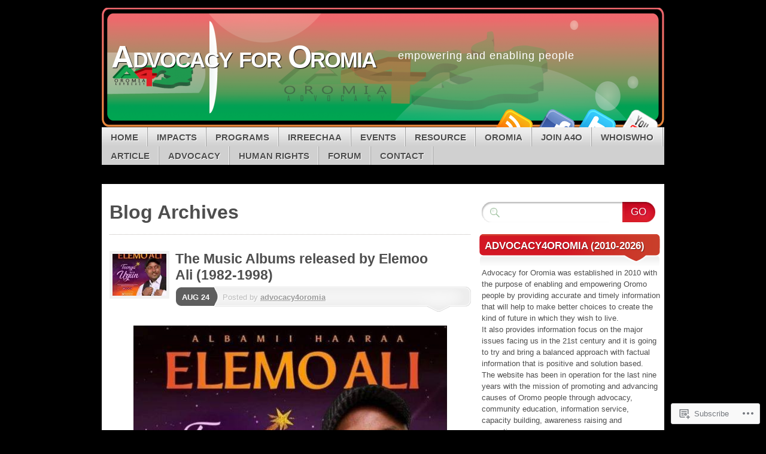

--- FILE ---
content_type: text/html; charset=UTF-8
request_url: https://advocacy4oromia.org/tag/oromia/
body_size: 68297
content:
<!DOCTYPE html>
<!--[if IE 7]>
<html id="ie7" lang="en">
<![endif]-->
<!--[if IE 8]>
<html id="ie8" lang="en">
<![endif]-->
<!--[if (!IE)]><!-->
<html lang="en">
<!--<![endif]-->
<head>
<meta charset="UTF-8" />
<title>oromia | Advocacy for Oromia</title>
<link rel="profile" href="http://gmpg.org/xfn/11" />
<link rel="pingback" href="https://advocacy4oromia.org/xmlrpc.php" />
<meta name='robots' content='max-image-preview:large' />
<meta name="google-site-verification" content="dXMUvJpjsJSbnD8lb81x6SNJZKqI1tF0zdHcB5jOqT0" />

<!-- Async WordPress.com Remote Login -->
<script id="wpcom_remote_login_js">
var wpcom_remote_login_extra_auth = '';
function wpcom_remote_login_remove_dom_node_id( element_id ) {
	var dom_node = document.getElementById( element_id );
	if ( dom_node ) { dom_node.parentNode.removeChild( dom_node ); }
}
function wpcom_remote_login_remove_dom_node_classes( class_name ) {
	var dom_nodes = document.querySelectorAll( '.' + class_name );
	for ( var i = 0; i < dom_nodes.length; i++ ) {
		dom_nodes[ i ].parentNode.removeChild( dom_nodes[ i ] );
	}
}
function wpcom_remote_login_final_cleanup() {
	wpcom_remote_login_remove_dom_node_classes( "wpcom_remote_login_msg" );
	wpcom_remote_login_remove_dom_node_id( "wpcom_remote_login_key" );
	wpcom_remote_login_remove_dom_node_id( "wpcom_remote_login_validate" );
	wpcom_remote_login_remove_dom_node_id( "wpcom_remote_login_js" );
	wpcom_remote_login_remove_dom_node_id( "wpcom_request_access_iframe" );
	wpcom_remote_login_remove_dom_node_id( "wpcom_request_access_styles" );
}

// Watch for messages back from the remote login
window.addEventListener( "message", function( e ) {
	if ( e.origin === "https://r-login.wordpress.com" ) {
		var data = {};
		try {
			data = JSON.parse( e.data );
		} catch( e ) {
			wpcom_remote_login_final_cleanup();
			return;
		}

		if ( data.msg === 'LOGIN' ) {
			// Clean up the login check iframe
			wpcom_remote_login_remove_dom_node_id( "wpcom_remote_login_key" );

			var id_regex = new RegExp( /^[0-9]+$/ );
			var token_regex = new RegExp( /^.*|.*|.*$/ );
			if (
				token_regex.test( data.token )
				&& id_regex.test( data.wpcomid )
			) {
				// We have everything we need to ask for a login
				var script = document.createElement( "script" );
				script.setAttribute( "id", "wpcom_remote_login_validate" );
				script.src = '/remote-login.php?wpcom_remote_login=validate'
					+ '&wpcomid=' + data.wpcomid
					+ '&token=' + encodeURIComponent( data.token )
					+ '&host=' + window.location.protocol
					+ '//' + window.location.hostname
					+ '&postid=9546'
					+ '&is_singular=';
				document.body.appendChild( script );
			}

			return;
		}

		// Safari ITP, not logged in, so redirect
		if ( data.msg === 'LOGIN-REDIRECT' ) {
			window.location = 'https://wordpress.com/log-in?redirect_to=' + window.location.href;
			return;
		}

		// Safari ITP, storage access failed, remove the request
		if ( data.msg === 'LOGIN-REMOVE' ) {
			var css_zap = 'html { -webkit-transition: margin-top 1s; transition: margin-top 1s; } /* 9001 */ html { margin-top: 0 !important; } * html body { margin-top: 0 !important; } @media screen and ( max-width: 782px ) { html { margin-top: 0 !important; } * html body { margin-top: 0 !important; } }';
			var style_zap = document.createElement( 'style' );
			style_zap.type = 'text/css';
			style_zap.appendChild( document.createTextNode( css_zap ) );
			document.body.appendChild( style_zap );

			var e = document.getElementById( 'wpcom_request_access_iframe' );
			e.parentNode.removeChild( e );

			document.cookie = 'wordpress_com_login_access=denied; path=/; max-age=31536000';

			return;
		}

		// Safari ITP
		if ( data.msg === 'REQUEST_ACCESS' ) {
			console.log( 'request access: safari' );

			// Check ITP iframe enable/disable knob
			if ( wpcom_remote_login_extra_auth !== 'safari_itp_iframe' ) {
				return;
			}

			// If we are in a "private window" there is no ITP.
			var private_window = false;
			try {
				var opendb = window.openDatabase( null, null, null, null );
			} catch( e ) {
				private_window = true;
			}

			if ( private_window ) {
				console.log( 'private window' );
				return;
			}

			var iframe = document.createElement( 'iframe' );
			iframe.id = 'wpcom_request_access_iframe';
			iframe.setAttribute( 'scrolling', 'no' );
			iframe.setAttribute( 'sandbox', 'allow-storage-access-by-user-activation allow-scripts allow-same-origin allow-top-navigation-by-user-activation' );
			iframe.src = 'https://r-login.wordpress.com/remote-login.php?wpcom_remote_login=request_access&origin=' + encodeURIComponent( data.origin ) + '&wpcomid=' + encodeURIComponent( data.wpcomid );

			var css = 'html { -webkit-transition: margin-top 1s; transition: margin-top 1s; } /* 9001 */ html { margin-top: 46px !important; } * html body { margin-top: 46px !important; } @media screen and ( max-width: 660px ) { html { margin-top: 71px !important; } * html body { margin-top: 71px !important; } #wpcom_request_access_iframe { display: block; height: 71px !important; } } #wpcom_request_access_iframe { border: 0px; height: 46px; position: fixed; top: 0; left: 0; width: 100%; min-width: 100%; z-index: 99999; background: #23282d; } ';

			var style = document.createElement( 'style' );
			style.type = 'text/css';
			style.id = 'wpcom_request_access_styles';
			style.appendChild( document.createTextNode( css ) );
			document.body.appendChild( style );

			document.body.appendChild( iframe );
		}

		if ( data.msg === 'DONE' ) {
			wpcom_remote_login_final_cleanup();
		}
	}
}, false );

// Inject the remote login iframe after the page has had a chance to load
// more critical resources
window.addEventListener( "DOMContentLoaded", function( e ) {
	var iframe = document.createElement( "iframe" );
	iframe.style.display = "none";
	iframe.setAttribute( "scrolling", "no" );
	iframe.setAttribute( "id", "wpcom_remote_login_key" );
	iframe.src = "https://r-login.wordpress.com/remote-login.php"
		+ "?wpcom_remote_login=key"
		+ "&origin=aHR0cHM6Ly9hZHZvY2FjeTRvcm9taWEub3Jn"
		+ "&wpcomid=47742451"
		+ "&time=" + Math.floor( Date.now() / 1000 );
	document.body.appendChild( iframe );
}, false );
</script>
<link rel='dns-prefetch' href='//s0.wp.com' />
<link rel='dns-prefetch' href='//fonts-api.wp.com' />
<link rel="alternate" type="application/rss+xml" title="Advocacy for Oromia &raquo; Feed" href="https://advocacy4oromia.org/feed/" />
<link rel="alternate" type="application/rss+xml" title="Advocacy for Oromia &raquo; Comments Feed" href="https://advocacy4oromia.org/comments/feed/" />
<link rel="alternate" type="application/rss+xml" title="Advocacy for Oromia &raquo; oromia Tag Feed" href="https://advocacy4oromia.org/tag/oromia/feed/" />
	<script type="text/javascript">
		/* <![CDATA[ */
		function addLoadEvent(func) {
			var oldonload = window.onload;
			if (typeof window.onload != 'function') {
				window.onload = func;
			} else {
				window.onload = function () {
					oldonload();
					func();
				}
			}
		}
		/* ]]> */
	</script>
	<link crossorigin='anonymous' rel='stylesheet' id='all-css-0-1' href='/wp-content/mu-plugins/likes/jetpack-likes.css?m=1743883414i&cssminify=yes' type='text/css' media='all' />
<style id='wp-emoji-styles-inline-css'>

	img.wp-smiley, img.emoji {
		display: inline !important;
		border: none !important;
		box-shadow: none !important;
		height: 1em !important;
		width: 1em !important;
		margin: 0 0.07em !important;
		vertical-align: -0.1em !important;
		background: none !important;
		padding: 0 !important;
	}
/*# sourceURL=wp-emoji-styles-inline-css */
</style>
<link crossorigin='anonymous' rel='stylesheet' id='all-css-2-1' href='/wp-content/plugins/gutenberg-core/v22.4.2/build/styles/block-library/style.min.css?m=1769608164i&cssminify=yes' type='text/css' media='all' />
<style id='wp-block-library-inline-css'>
.has-text-align-justify {
	text-align:justify;
}
.has-text-align-justify{text-align:justify;}

/*# sourceURL=wp-block-library-inline-css */
</style><style id='wp-block-cover-inline-css'>
.wp-block-cover,.wp-block-cover-image{align-items:center;background-position:50%;box-sizing:border-box;display:flex;justify-content:center;min-height:430px;overflow:hidden;overflow:clip;padding:1em;position:relative}.wp-block-cover .has-background-dim:not([class*=-background-color]),.wp-block-cover-image .has-background-dim:not([class*=-background-color]),.wp-block-cover-image.has-background-dim:not([class*=-background-color]),.wp-block-cover.has-background-dim:not([class*=-background-color]){background-color:#000}.wp-block-cover .has-background-dim.has-background-gradient,.wp-block-cover-image .has-background-dim.has-background-gradient{background-color:initial}.wp-block-cover-image.has-background-dim:before,.wp-block-cover.has-background-dim:before{background-color:inherit;content:""}.wp-block-cover .wp-block-cover__background,.wp-block-cover .wp-block-cover__gradient-background,.wp-block-cover-image .wp-block-cover__background,.wp-block-cover-image .wp-block-cover__gradient-background,.wp-block-cover-image.has-background-dim:not(.has-background-gradient):before,.wp-block-cover.has-background-dim:not(.has-background-gradient):before{bottom:0;left:0;opacity:.5;position:absolute;right:0;top:0}.wp-block-cover-image.has-background-dim.has-background-dim-10 .wp-block-cover__background,.wp-block-cover-image.has-background-dim.has-background-dim-10 .wp-block-cover__gradient-background,.wp-block-cover-image.has-background-dim.has-background-dim-10:not(.has-background-gradient):before,.wp-block-cover.has-background-dim.has-background-dim-10 .wp-block-cover__background,.wp-block-cover.has-background-dim.has-background-dim-10 .wp-block-cover__gradient-background,.wp-block-cover.has-background-dim.has-background-dim-10:not(.has-background-gradient):before{opacity:.1}.wp-block-cover-image.has-background-dim.has-background-dim-20 .wp-block-cover__background,.wp-block-cover-image.has-background-dim.has-background-dim-20 .wp-block-cover__gradient-background,.wp-block-cover-image.has-background-dim.has-background-dim-20:not(.has-background-gradient):before,.wp-block-cover.has-background-dim.has-background-dim-20 .wp-block-cover__background,.wp-block-cover.has-background-dim.has-background-dim-20 .wp-block-cover__gradient-background,.wp-block-cover.has-background-dim.has-background-dim-20:not(.has-background-gradient):before{opacity:.2}.wp-block-cover-image.has-background-dim.has-background-dim-30 .wp-block-cover__background,.wp-block-cover-image.has-background-dim.has-background-dim-30 .wp-block-cover__gradient-background,.wp-block-cover-image.has-background-dim.has-background-dim-30:not(.has-background-gradient):before,.wp-block-cover.has-background-dim.has-background-dim-30 .wp-block-cover__background,.wp-block-cover.has-background-dim.has-background-dim-30 .wp-block-cover__gradient-background,.wp-block-cover.has-background-dim.has-background-dim-30:not(.has-background-gradient):before{opacity:.3}.wp-block-cover-image.has-background-dim.has-background-dim-40 .wp-block-cover__background,.wp-block-cover-image.has-background-dim.has-background-dim-40 .wp-block-cover__gradient-background,.wp-block-cover-image.has-background-dim.has-background-dim-40:not(.has-background-gradient):before,.wp-block-cover.has-background-dim.has-background-dim-40 .wp-block-cover__background,.wp-block-cover.has-background-dim.has-background-dim-40 .wp-block-cover__gradient-background,.wp-block-cover.has-background-dim.has-background-dim-40:not(.has-background-gradient):before{opacity:.4}.wp-block-cover-image.has-background-dim.has-background-dim-50 .wp-block-cover__background,.wp-block-cover-image.has-background-dim.has-background-dim-50 .wp-block-cover__gradient-background,.wp-block-cover-image.has-background-dim.has-background-dim-50:not(.has-background-gradient):before,.wp-block-cover.has-background-dim.has-background-dim-50 .wp-block-cover__background,.wp-block-cover.has-background-dim.has-background-dim-50 .wp-block-cover__gradient-background,.wp-block-cover.has-background-dim.has-background-dim-50:not(.has-background-gradient):before{opacity:.5}.wp-block-cover-image.has-background-dim.has-background-dim-60 .wp-block-cover__background,.wp-block-cover-image.has-background-dim.has-background-dim-60 .wp-block-cover__gradient-background,.wp-block-cover-image.has-background-dim.has-background-dim-60:not(.has-background-gradient):before,.wp-block-cover.has-background-dim.has-background-dim-60 .wp-block-cover__background,.wp-block-cover.has-background-dim.has-background-dim-60 .wp-block-cover__gradient-background,.wp-block-cover.has-background-dim.has-background-dim-60:not(.has-background-gradient):before{opacity:.6}.wp-block-cover-image.has-background-dim.has-background-dim-70 .wp-block-cover__background,.wp-block-cover-image.has-background-dim.has-background-dim-70 .wp-block-cover__gradient-background,.wp-block-cover-image.has-background-dim.has-background-dim-70:not(.has-background-gradient):before,.wp-block-cover.has-background-dim.has-background-dim-70 .wp-block-cover__background,.wp-block-cover.has-background-dim.has-background-dim-70 .wp-block-cover__gradient-background,.wp-block-cover.has-background-dim.has-background-dim-70:not(.has-background-gradient):before{opacity:.7}.wp-block-cover-image.has-background-dim.has-background-dim-80 .wp-block-cover__background,.wp-block-cover-image.has-background-dim.has-background-dim-80 .wp-block-cover__gradient-background,.wp-block-cover-image.has-background-dim.has-background-dim-80:not(.has-background-gradient):before,.wp-block-cover.has-background-dim.has-background-dim-80 .wp-block-cover__background,.wp-block-cover.has-background-dim.has-background-dim-80 .wp-block-cover__gradient-background,.wp-block-cover.has-background-dim.has-background-dim-80:not(.has-background-gradient):before{opacity:.8}.wp-block-cover-image.has-background-dim.has-background-dim-90 .wp-block-cover__background,.wp-block-cover-image.has-background-dim.has-background-dim-90 .wp-block-cover__gradient-background,.wp-block-cover-image.has-background-dim.has-background-dim-90:not(.has-background-gradient):before,.wp-block-cover.has-background-dim.has-background-dim-90 .wp-block-cover__background,.wp-block-cover.has-background-dim.has-background-dim-90 .wp-block-cover__gradient-background,.wp-block-cover.has-background-dim.has-background-dim-90:not(.has-background-gradient):before{opacity:.9}.wp-block-cover-image.has-background-dim.has-background-dim-100 .wp-block-cover__background,.wp-block-cover-image.has-background-dim.has-background-dim-100 .wp-block-cover__gradient-background,.wp-block-cover-image.has-background-dim.has-background-dim-100:not(.has-background-gradient):before,.wp-block-cover.has-background-dim.has-background-dim-100 .wp-block-cover__background,.wp-block-cover.has-background-dim.has-background-dim-100 .wp-block-cover__gradient-background,.wp-block-cover.has-background-dim.has-background-dim-100:not(.has-background-gradient):before{opacity:1}.wp-block-cover .wp-block-cover__background.has-background-dim.has-background-dim-0,.wp-block-cover .wp-block-cover__gradient-background.has-background-dim.has-background-dim-0,.wp-block-cover-image .wp-block-cover__background.has-background-dim.has-background-dim-0,.wp-block-cover-image .wp-block-cover__gradient-background.has-background-dim.has-background-dim-0{opacity:0}.wp-block-cover .wp-block-cover__background.has-background-dim.has-background-dim-10,.wp-block-cover .wp-block-cover__gradient-background.has-background-dim.has-background-dim-10,.wp-block-cover-image .wp-block-cover__background.has-background-dim.has-background-dim-10,.wp-block-cover-image .wp-block-cover__gradient-background.has-background-dim.has-background-dim-10{opacity:.1}.wp-block-cover .wp-block-cover__background.has-background-dim.has-background-dim-20,.wp-block-cover .wp-block-cover__gradient-background.has-background-dim.has-background-dim-20,.wp-block-cover-image .wp-block-cover__background.has-background-dim.has-background-dim-20,.wp-block-cover-image .wp-block-cover__gradient-background.has-background-dim.has-background-dim-20{opacity:.2}.wp-block-cover .wp-block-cover__background.has-background-dim.has-background-dim-30,.wp-block-cover .wp-block-cover__gradient-background.has-background-dim.has-background-dim-30,.wp-block-cover-image .wp-block-cover__background.has-background-dim.has-background-dim-30,.wp-block-cover-image .wp-block-cover__gradient-background.has-background-dim.has-background-dim-30{opacity:.3}.wp-block-cover .wp-block-cover__background.has-background-dim.has-background-dim-40,.wp-block-cover .wp-block-cover__gradient-background.has-background-dim.has-background-dim-40,.wp-block-cover-image .wp-block-cover__background.has-background-dim.has-background-dim-40,.wp-block-cover-image .wp-block-cover__gradient-background.has-background-dim.has-background-dim-40{opacity:.4}.wp-block-cover .wp-block-cover__background.has-background-dim.has-background-dim-50,.wp-block-cover .wp-block-cover__gradient-background.has-background-dim.has-background-dim-50,.wp-block-cover-image .wp-block-cover__background.has-background-dim.has-background-dim-50,.wp-block-cover-image .wp-block-cover__gradient-background.has-background-dim.has-background-dim-50{opacity:.5}.wp-block-cover .wp-block-cover__background.has-background-dim.has-background-dim-60,.wp-block-cover .wp-block-cover__gradient-background.has-background-dim.has-background-dim-60,.wp-block-cover-image .wp-block-cover__background.has-background-dim.has-background-dim-60,.wp-block-cover-image .wp-block-cover__gradient-background.has-background-dim.has-background-dim-60{opacity:.6}.wp-block-cover .wp-block-cover__background.has-background-dim.has-background-dim-70,.wp-block-cover .wp-block-cover__gradient-background.has-background-dim.has-background-dim-70,.wp-block-cover-image .wp-block-cover__background.has-background-dim.has-background-dim-70,.wp-block-cover-image .wp-block-cover__gradient-background.has-background-dim.has-background-dim-70{opacity:.7}.wp-block-cover .wp-block-cover__background.has-background-dim.has-background-dim-80,.wp-block-cover .wp-block-cover__gradient-background.has-background-dim.has-background-dim-80,.wp-block-cover-image .wp-block-cover__background.has-background-dim.has-background-dim-80,.wp-block-cover-image .wp-block-cover__gradient-background.has-background-dim.has-background-dim-80{opacity:.8}.wp-block-cover .wp-block-cover__background.has-background-dim.has-background-dim-90,.wp-block-cover .wp-block-cover__gradient-background.has-background-dim.has-background-dim-90,.wp-block-cover-image .wp-block-cover__background.has-background-dim.has-background-dim-90,.wp-block-cover-image .wp-block-cover__gradient-background.has-background-dim.has-background-dim-90{opacity:.9}.wp-block-cover .wp-block-cover__background.has-background-dim.has-background-dim-100,.wp-block-cover .wp-block-cover__gradient-background.has-background-dim.has-background-dim-100,.wp-block-cover-image .wp-block-cover__background.has-background-dim.has-background-dim-100,.wp-block-cover-image .wp-block-cover__gradient-background.has-background-dim.has-background-dim-100{opacity:1}.wp-block-cover-image.alignleft,.wp-block-cover-image.alignright,.wp-block-cover.alignleft,.wp-block-cover.alignright{max-width:420px;width:100%}.wp-block-cover-image.aligncenter,.wp-block-cover-image.alignleft,.wp-block-cover-image.alignright,.wp-block-cover.aligncenter,.wp-block-cover.alignleft,.wp-block-cover.alignright{display:flex}.wp-block-cover .wp-block-cover__inner-container,.wp-block-cover-image .wp-block-cover__inner-container{color:inherit;position:relative;width:100%}.wp-block-cover-image.is-position-top-left,.wp-block-cover.is-position-top-left{align-items:flex-start;justify-content:flex-start}.wp-block-cover-image.is-position-top-center,.wp-block-cover.is-position-top-center{align-items:flex-start;justify-content:center}.wp-block-cover-image.is-position-top-right,.wp-block-cover.is-position-top-right{align-items:flex-start;justify-content:flex-end}.wp-block-cover-image.is-position-center-left,.wp-block-cover.is-position-center-left{align-items:center;justify-content:flex-start}.wp-block-cover-image.is-position-center-center,.wp-block-cover.is-position-center-center{align-items:center;justify-content:center}.wp-block-cover-image.is-position-center-right,.wp-block-cover.is-position-center-right{align-items:center;justify-content:flex-end}.wp-block-cover-image.is-position-bottom-left,.wp-block-cover.is-position-bottom-left{align-items:flex-end;justify-content:flex-start}.wp-block-cover-image.is-position-bottom-center,.wp-block-cover.is-position-bottom-center{align-items:flex-end;justify-content:center}.wp-block-cover-image.is-position-bottom-right,.wp-block-cover.is-position-bottom-right{align-items:flex-end;justify-content:flex-end}.wp-block-cover-image.has-custom-content-position.has-custom-content-position .wp-block-cover__inner-container,.wp-block-cover.has-custom-content-position.has-custom-content-position .wp-block-cover__inner-container{margin:0}.wp-block-cover-image.has-custom-content-position.has-custom-content-position.is-position-bottom-left .wp-block-cover__inner-container,.wp-block-cover-image.has-custom-content-position.has-custom-content-position.is-position-bottom-right .wp-block-cover__inner-container,.wp-block-cover-image.has-custom-content-position.has-custom-content-position.is-position-center-left .wp-block-cover__inner-container,.wp-block-cover-image.has-custom-content-position.has-custom-content-position.is-position-center-right .wp-block-cover__inner-container,.wp-block-cover-image.has-custom-content-position.has-custom-content-position.is-position-top-left .wp-block-cover__inner-container,.wp-block-cover-image.has-custom-content-position.has-custom-content-position.is-position-top-right .wp-block-cover__inner-container,.wp-block-cover.has-custom-content-position.has-custom-content-position.is-position-bottom-left .wp-block-cover__inner-container,.wp-block-cover.has-custom-content-position.has-custom-content-position.is-position-bottom-right .wp-block-cover__inner-container,.wp-block-cover.has-custom-content-position.has-custom-content-position.is-position-center-left .wp-block-cover__inner-container,.wp-block-cover.has-custom-content-position.has-custom-content-position.is-position-center-right .wp-block-cover__inner-container,.wp-block-cover.has-custom-content-position.has-custom-content-position.is-position-top-left .wp-block-cover__inner-container,.wp-block-cover.has-custom-content-position.has-custom-content-position.is-position-top-right .wp-block-cover__inner-container{margin:0;width:auto}.wp-block-cover .wp-block-cover__image-background,.wp-block-cover video.wp-block-cover__video-background,.wp-block-cover-image .wp-block-cover__image-background,.wp-block-cover-image video.wp-block-cover__video-background{border:none;bottom:0;box-shadow:none;height:100%;left:0;margin:0;max-height:none;max-width:none;object-fit:cover;outline:none;padding:0;position:absolute;right:0;top:0;width:100%}.wp-block-cover .wp-block-cover__embed-background,.wp-block-cover-image .wp-block-cover__embed-background{border:none;bottom:0;box-shadow:none;height:100%;left:0;margin:0;max-height:none;max-width:none;outline:none;padding:0;pointer-events:none;position:absolute;right:0;top:0;width:100%}.wp-block-cover .wp-block-cover__embed-background .wp-block-embed__wrapper,.wp-block-cover-image .wp-block-cover__embed-background .wp-block-embed__wrapper{bottom:0;height:100%;left:0;margin:0;padding:0;position:absolute;right:0;top:0;width:100%}.wp-block-cover .wp-block-cover__embed-background .wp-block-embed__wrapper iframe,.wp-block-cover .wp-block-cover__embed-background iframe,.wp-block-cover-image .wp-block-cover__embed-background .wp-block-embed__wrapper iframe,.wp-block-cover-image .wp-block-cover__embed-background iframe{height:100vh;left:50%;min-height:100%;min-width:100%;pointer-events:none;position:absolute;top:50%;transform:translate(-50%,-50%);width:100vw}.wp-block-cover-image.has-parallax,.wp-block-cover.has-parallax,.wp-block-cover__image-background.has-parallax,video.wp-block-cover__video-background.has-parallax{background-attachment:fixed;background-repeat:no-repeat;background-size:cover}@supports (-webkit-touch-callout:inherit){.wp-block-cover-image.has-parallax,.wp-block-cover.has-parallax,.wp-block-cover__image-background.has-parallax,video.wp-block-cover__video-background.has-parallax{background-attachment:scroll}}@media (prefers-reduced-motion:reduce){.wp-block-cover-image.has-parallax,.wp-block-cover.has-parallax,.wp-block-cover__image-background.has-parallax,video.wp-block-cover__video-background.has-parallax{background-attachment:scroll}}.wp-block-cover-image.is-repeated,.wp-block-cover.is-repeated,.wp-block-cover__image-background.is-repeated,video.wp-block-cover__video-background.is-repeated{background-repeat:repeat;background-size:auto}.wp-block-cover-image-text,.wp-block-cover-image-text a,.wp-block-cover-image-text a:active,.wp-block-cover-image-text a:focus,.wp-block-cover-image-text a:hover,.wp-block-cover-text,.wp-block-cover-text a,.wp-block-cover-text a:active,.wp-block-cover-text a:focus,.wp-block-cover-text a:hover,section.wp-block-cover-image h2,section.wp-block-cover-image h2 a,section.wp-block-cover-image h2 a:active,section.wp-block-cover-image h2 a:focus,section.wp-block-cover-image h2 a:hover{color:#fff}.wp-block-cover-image .wp-block-cover.has-left-content{justify-content:flex-start}.wp-block-cover-image .wp-block-cover.has-right-content{justify-content:flex-end}.wp-block-cover-image.has-left-content .wp-block-cover-image-text,.wp-block-cover.has-left-content .wp-block-cover-text,section.wp-block-cover-image.has-left-content>h2{margin-left:0;text-align:left}.wp-block-cover-image.has-right-content .wp-block-cover-image-text,.wp-block-cover.has-right-content .wp-block-cover-text,section.wp-block-cover-image.has-right-content>h2{margin-right:0;text-align:right}.wp-block-cover .wp-block-cover-text,.wp-block-cover-image .wp-block-cover-image-text,section.wp-block-cover-image>h2{font-size:2em;line-height:1.25;margin-bottom:0;max-width:840px;padding:.44em;text-align:center;z-index:1}:where(.wp-block-cover-image:not(.has-text-color)),:where(.wp-block-cover:not(.has-text-color)){color:#fff}:where(.wp-block-cover-image.is-light:not(.has-text-color)),:where(.wp-block-cover.is-light:not(.has-text-color)){color:#000}:root :where(.wp-block-cover h1:not(.has-text-color)),:root :where(.wp-block-cover h2:not(.has-text-color)),:root :where(.wp-block-cover h3:not(.has-text-color)),:root :where(.wp-block-cover h4:not(.has-text-color)),:root :where(.wp-block-cover h5:not(.has-text-color)),:root :where(.wp-block-cover h6:not(.has-text-color)),:root :where(.wp-block-cover p:not(.has-text-color)){color:inherit}body:not(.editor-styles-wrapper) .wp-block-cover:not(.wp-block-cover:has(.wp-block-cover__background+.wp-block-cover__inner-container)) .wp-block-cover__embed-background,body:not(.editor-styles-wrapper) .wp-block-cover:not(.wp-block-cover:has(.wp-block-cover__background+.wp-block-cover__inner-container)) .wp-block-cover__image-background,body:not(.editor-styles-wrapper) .wp-block-cover:not(.wp-block-cover:has(.wp-block-cover__background+.wp-block-cover__inner-container)) .wp-block-cover__video-background{z-index:0}body:not(.editor-styles-wrapper) .wp-block-cover:not(.wp-block-cover:has(.wp-block-cover__background+.wp-block-cover__inner-container)) .wp-block-cover__background,body:not(.editor-styles-wrapper) .wp-block-cover:not(.wp-block-cover:has(.wp-block-cover__background+.wp-block-cover__inner-container)) .wp-block-cover__gradient-background,body:not(.editor-styles-wrapper) .wp-block-cover:not(.wp-block-cover:has(.wp-block-cover__background+.wp-block-cover__inner-container)) .wp-block-cover__inner-container,body:not(.editor-styles-wrapper) .wp-block-cover:not(.wp-block-cover:has(.wp-block-cover__background+.wp-block-cover__inner-container)).has-background-dim:not(.has-background-gradient):before{z-index:1}.has-modal-open body:not(.editor-styles-wrapper) .wp-block-cover:not(.wp-block-cover:has(.wp-block-cover__background+.wp-block-cover__inner-container)) .wp-block-cover__inner-container{z-index:auto}
/*# sourceURL=https://s0.wp.com/wp-content/plugins/gutenberg-core/v22.4.2/build/styles/block-library/cover/style.min.css */
</style>
<style id='wp-block-image-inline-css'>
.wp-block-image>a,.wp-block-image>figure>a{display:inline-block}.wp-block-image img{box-sizing:border-box;height:auto;max-width:100%;vertical-align:bottom}@media not (prefers-reduced-motion){.wp-block-image img.hide{visibility:hidden}.wp-block-image img.show{animation:show-content-image .4s}}.wp-block-image[style*=border-radius] img,.wp-block-image[style*=border-radius]>a{border-radius:inherit}.wp-block-image.has-custom-border img{box-sizing:border-box}.wp-block-image.aligncenter{text-align:center}.wp-block-image.alignfull>a,.wp-block-image.alignwide>a{width:100%}.wp-block-image.alignfull img,.wp-block-image.alignwide img{height:auto;width:100%}.wp-block-image .aligncenter,.wp-block-image .alignleft,.wp-block-image .alignright,.wp-block-image.aligncenter,.wp-block-image.alignleft,.wp-block-image.alignright{display:table}.wp-block-image .aligncenter>figcaption,.wp-block-image .alignleft>figcaption,.wp-block-image .alignright>figcaption,.wp-block-image.aligncenter>figcaption,.wp-block-image.alignleft>figcaption,.wp-block-image.alignright>figcaption{caption-side:bottom;display:table-caption}.wp-block-image .alignleft{float:left;margin:.5em 1em .5em 0}.wp-block-image .alignright{float:right;margin:.5em 0 .5em 1em}.wp-block-image .aligncenter{margin-left:auto;margin-right:auto}.wp-block-image :where(figcaption){margin-bottom:1em;margin-top:.5em}.wp-block-image.is-style-circle-mask img{border-radius:9999px}@supports ((-webkit-mask-image:none) or (mask-image:none)) or (-webkit-mask-image:none){.wp-block-image.is-style-circle-mask img{border-radius:0;-webkit-mask-image:url('data:image/svg+xml;utf8,<svg viewBox="0 0 100 100" xmlns="http://www.w3.org/2000/svg"><circle cx="50" cy="50" r="50"/></svg>');mask-image:url('data:image/svg+xml;utf8,<svg viewBox="0 0 100 100" xmlns="http://www.w3.org/2000/svg"><circle cx="50" cy="50" r="50"/></svg>');mask-mode:alpha;-webkit-mask-position:center;mask-position:center;-webkit-mask-repeat:no-repeat;mask-repeat:no-repeat;-webkit-mask-size:contain;mask-size:contain}}:root :where(.wp-block-image.is-style-rounded img,.wp-block-image .is-style-rounded img){border-radius:9999px}.wp-block-image figure{margin:0}.wp-lightbox-container{display:flex;flex-direction:column;position:relative}.wp-lightbox-container img{cursor:zoom-in}.wp-lightbox-container img:hover+button{opacity:1}.wp-lightbox-container button{align-items:center;backdrop-filter:blur(16px) saturate(180%);background-color:#5a5a5a40;border:none;border-radius:4px;cursor:zoom-in;display:flex;height:20px;justify-content:center;opacity:0;padding:0;position:absolute;right:16px;text-align:center;top:16px;width:20px;z-index:100}@media not (prefers-reduced-motion){.wp-lightbox-container button{transition:opacity .2s ease}}.wp-lightbox-container button:focus-visible{outline:3px auto #5a5a5a40;outline:3px auto -webkit-focus-ring-color;outline-offset:3px}.wp-lightbox-container button:hover{cursor:pointer;opacity:1}.wp-lightbox-container button:focus{opacity:1}.wp-lightbox-container button:focus,.wp-lightbox-container button:hover,.wp-lightbox-container button:not(:hover):not(:active):not(.has-background){background-color:#5a5a5a40;border:none}.wp-lightbox-overlay{box-sizing:border-box;cursor:zoom-out;height:100vh;left:0;overflow:hidden;position:fixed;top:0;visibility:hidden;width:100%;z-index:100000}.wp-lightbox-overlay .close-button{align-items:center;cursor:pointer;display:flex;justify-content:center;min-height:40px;min-width:40px;padding:0;position:absolute;right:calc(env(safe-area-inset-right) + 16px);top:calc(env(safe-area-inset-top) + 16px);z-index:5000000}.wp-lightbox-overlay .close-button:focus,.wp-lightbox-overlay .close-button:hover,.wp-lightbox-overlay .close-button:not(:hover):not(:active):not(.has-background){background:none;border:none}.wp-lightbox-overlay .lightbox-image-container{height:var(--wp--lightbox-container-height);left:50%;overflow:hidden;position:absolute;top:50%;transform:translate(-50%,-50%);transform-origin:top left;width:var(--wp--lightbox-container-width);z-index:9999999999}.wp-lightbox-overlay .wp-block-image{align-items:center;box-sizing:border-box;display:flex;height:100%;justify-content:center;margin:0;position:relative;transform-origin:0 0;width:100%;z-index:3000000}.wp-lightbox-overlay .wp-block-image img{height:var(--wp--lightbox-image-height);min-height:var(--wp--lightbox-image-height);min-width:var(--wp--lightbox-image-width);width:var(--wp--lightbox-image-width)}.wp-lightbox-overlay .wp-block-image figcaption{display:none}.wp-lightbox-overlay button{background:none;border:none}.wp-lightbox-overlay .scrim{background-color:#fff;height:100%;opacity:.9;position:absolute;width:100%;z-index:2000000}.wp-lightbox-overlay.active{visibility:visible}@media not (prefers-reduced-motion){.wp-lightbox-overlay.active{animation:turn-on-visibility .25s both}.wp-lightbox-overlay.active img{animation:turn-on-visibility .35s both}.wp-lightbox-overlay.show-closing-animation:not(.active){animation:turn-off-visibility .35s both}.wp-lightbox-overlay.show-closing-animation:not(.active) img{animation:turn-off-visibility .25s both}.wp-lightbox-overlay.zoom.active{animation:none;opacity:1;visibility:visible}.wp-lightbox-overlay.zoom.active .lightbox-image-container{animation:lightbox-zoom-in .4s}.wp-lightbox-overlay.zoom.active .lightbox-image-container img{animation:none}.wp-lightbox-overlay.zoom.active .scrim{animation:turn-on-visibility .4s forwards}.wp-lightbox-overlay.zoom.show-closing-animation:not(.active){animation:none}.wp-lightbox-overlay.zoom.show-closing-animation:not(.active) .lightbox-image-container{animation:lightbox-zoom-out .4s}.wp-lightbox-overlay.zoom.show-closing-animation:not(.active) .lightbox-image-container img{animation:none}.wp-lightbox-overlay.zoom.show-closing-animation:not(.active) .scrim{animation:turn-off-visibility .4s forwards}}@keyframes show-content-image{0%{visibility:hidden}99%{visibility:hidden}to{visibility:visible}}@keyframes turn-on-visibility{0%{opacity:0}to{opacity:1}}@keyframes turn-off-visibility{0%{opacity:1;visibility:visible}99%{opacity:0;visibility:visible}to{opacity:0;visibility:hidden}}@keyframes lightbox-zoom-in{0%{transform:translate(calc((-100vw + var(--wp--lightbox-scrollbar-width))/2 + var(--wp--lightbox-initial-left-position)),calc(-50vh + var(--wp--lightbox-initial-top-position))) scale(var(--wp--lightbox-scale))}to{transform:translate(-50%,-50%) scale(1)}}@keyframes lightbox-zoom-out{0%{transform:translate(-50%,-50%) scale(1);visibility:visible}99%{visibility:visible}to{transform:translate(calc((-100vw + var(--wp--lightbox-scrollbar-width))/2 + var(--wp--lightbox-initial-left-position)),calc(-50vh + var(--wp--lightbox-initial-top-position))) scale(var(--wp--lightbox-scale));visibility:hidden}}
/*# sourceURL=https://s0.wp.com/wp-content/plugins/gutenberg-core/v22.4.2/build/styles/block-library/image/style.min.css */
</style>
<style id='wp-block-paragraph-inline-css'>
.is-small-text{font-size:.875em}.is-regular-text{font-size:1em}.is-large-text{font-size:2.25em}.is-larger-text{font-size:3em}.has-drop-cap:not(:focus):first-letter{float:left;font-size:8.4em;font-style:normal;font-weight:100;line-height:.68;margin:.05em .1em 0 0;text-transform:uppercase}body.rtl .has-drop-cap:not(:focus):first-letter{float:none;margin-left:.1em}p.has-drop-cap.has-background{overflow:hidden}:root :where(p.has-background){padding:1.25em 2.375em}:where(p.has-text-color:not(.has-link-color)) a{color:inherit}p.has-text-align-left[style*="writing-mode:vertical-lr"],p.has-text-align-right[style*="writing-mode:vertical-rl"]{rotate:180deg}
/*# sourceURL=https://s0.wp.com/wp-content/plugins/gutenberg-core/v22.4.2/build/styles/block-library/paragraph/style.min.css */
</style>
<style id='global-styles-inline-css'>
:root{--wp--preset--aspect-ratio--square: 1;--wp--preset--aspect-ratio--4-3: 4/3;--wp--preset--aspect-ratio--3-4: 3/4;--wp--preset--aspect-ratio--3-2: 3/2;--wp--preset--aspect-ratio--2-3: 2/3;--wp--preset--aspect-ratio--16-9: 16/9;--wp--preset--aspect-ratio--9-16: 9/16;--wp--preset--color--black: #000000;--wp--preset--color--cyan-bluish-gray: #abb8c3;--wp--preset--color--white: #ffffff;--wp--preset--color--pale-pink: #f78da7;--wp--preset--color--vivid-red: #cf2e2e;--wp--preset--color--luminous-vivid-orange: #ff6900;--wp--preset--color--luminous-vivid-amber: #fcb900;--wp--preset--color--light-green-cyan: #7bdcb5;--wp--preset--color--vivid-green-cyan: #00d084;--wp--preset--color--pale-cyan-blue: #8ed1fc;--wp--preset--color--vivid-cyan-blue: #0693e3;--wp--preset--color--vivid-purple: #9b51e0;--wp--preset--gradient--vivid-cyan-blue-to-vivid-purple: linear-gradient(135deg,rgb(6,147,227) 0%,rgb(155,81,224) 100%);--wp--preset--gradient--light-green-cyan-to-vivid-green-cyan: linear-gradient(135deg,rgb(122,220,180) 0%,rgb(0,208,130) 100%);--wp--preset--gradient--luminous-vivid-amber-to-luminous-vivid-orange: linear-gradient(135deg,rgb(252,185,0) 0%,rgb(255,105,0) 100%);--wp--preset--gradient--luminous-vivid-orange-to-vivid-red: linear-gradient(135deg,rgb(255,105,0) 0%,rgb(207,46,46) 100%);--wp--preset--gradient--very-light-gray-to-cyan-bluish-gray: linear-gradient(135deg,rgb(238,238,238) 0%,rgb(169,184,195) 100%);--wp--preset--gradient--cool-to-warm-spectrum: linear-gradient(135deg,rgb(74,234,220) 0%,rgb(151,120,209) 20%,rgb(207,42,186) 40%,rgb(238,44,130) 60%,rgb(251,105,98) 80%,rgb(254,248,76) 100%);--wp--preset--gradient--blush-light-purple: linear-gradient(135deg,rgb(255,206,236) 0%,rgb(152,150,240) 100%);--wp--preset--gradient--blush-bordeaux: linear-gradient(135deg,rgb(254,205,165) 0%,rgb(254,45,45) 50%,rgb(107,0,62) 100%);--wp--preset--gradient--luminous-dusk: linear-gradient(135deg,rgb(255,203,112) 0%,rgb(199,81,192) 50%,rgb(65,88,208) 100%);--wp--preset--gradient--pale-ocean: linear-gradient(135deg,rgb(255,245,203) 0%,rgb(182,227,212) 50%,rgb(51,167,181) 100%);--wp--preset--gradient--electric-grass: linear-gradient(135deg,rgb(202,248,128) 0%,rgb(113,206,126) 100%);--wp--preset--gradient--midnight: linear-gradient(135deg,rgb(2,3,129) 0%,rgb(40,116,252) 100%);--wp--preset--font-size--small: 13px;--wp--preset--font-size--medium: 20px;--wp--preset--font-size--large: 36px;--wp--preset--font-size--x-large: 42px;--wp--preset--font-family--albert-sans: 'Albert Sans', sans-serif;--wp--preset--font-family--alegreya: Alegreya, serif;--wp--preset--font-family--arvo: Arvo, serif;--wp--preset--font-family--bodoni-moda: 'Bodoni Moda', serif;--wp--preset--font-family--bricolage-grotesque: 'Bricolage Grotesque', sans-serif;--wp--preset--font-family--cabin: Cabin, sans-serif;--wp--preset--font-family--chivo: Chivo, sans-serif;--wp--preset--font-family--commissioner: Commissioner, sans-serif;--wp--preset--font-family--cormorant: Cormorant, serif;--wp--preset--font-family--courier-prime: 'Courier Prime', monospace;--wp--preset--font-family--crimson-pro: 'Crimson Pro', serif;--wp--preset--font-family--dm-mono: 'DM Mono', monospace;--wp--preset--font-family--dm-sans: 'DM Sans', sans-serif;--wp--preset--font-family--dm-serif-display: 'DM Serif Display', serif;--wp--preset--font-family--domine: Domine, serif;--wp--preset--font-family--eb-garamond: 'EB Garamond', serif;--wp--preset--font-family--epilogue: Epilogue, sans-serif;--wp--preset--font-family--fahkwang: Fahkwang, sans-serif;--wp--preset--font-family--figtree: Figtree, sans-serif;--wp--preset--font-family--fira-sans: 'Fira Sans', sans-serif;--wp--preset--font-family--fjalla-one: 'Fjalla One', sans-serif;--wp--preset--font-family--fraunces: Fraunces, serif;--wp--preset--font-family--gabarito: Gabarito, system-ui;--wp--preset--font-family--ibm-plex-mono: 'IBM Plex Mono', monospace;--wp--preset--font-family--ibm-plex-sans: 'IBM Plex Sans', sans-serif;--wp--preset--font-family--ibarra-real-nova: 'Ibarra Real Nova', serif;--wp--preset--font-family--instrument-serif: 'Instrument Serif', serif;--wp--preset--font-family--inter: Inter, sans-serif;--wp--preset--font-family--josefin-sans: 'Josefin Sans', sans-serif;--wp--preset--font-family--jost: Jost, sans-serif;--wp--preset--font-family--libre-baskerville: 'Libre Baskerville', serif;--wp--preset--font-family--libre-franklin: 'Libre Franklin', sans-serif;--wp--preset--font-family--literata: Literata, serif;--wp--preset--font-family--lora: Lora, serif;--wp--preset--font-family--merriweather: Merriweather, serif;--wp--preset--font-family--montserrat: Montserrat, sans-serif;--wp--preset--font-family--newsreader: Newsreader, serif;--wp--preset--font-family--noto-sans-mono: 'Noto Sans Mono', sans-serif;--wp--preset--font-family--nunito: Nunito, sans-serif;--wp--preset--font-family--open-sans: 'Open Sans', sans-serif;--wp--preset--font-family--overpass: Overpass, sans-serif;--wp--preset--font-family--pt-serif: 'PT Serif', serif;--wp--preset--font-family--petrona: Petrona, serif;--wp--preset--font-family--piazzolla: Piazzolla, serif;--wp--preset--font-family--playfair-display: 'Playfair Display', serif;--wp--preset--font-family--plus-jakarta-sans: 'Plus Jakarta Sans', sans-serif;--wp--preset--font-family--poppins: Poppins, sans-serif;--wp--preset--font-family--raleway: Raleway, sans-serif;--wp--preset--font-family--roboto: Roboto, sans-serif;--wp--preset--font-family--roboto-slab: 'Roboto Slab', serif;--wp--preset--font-family--rubik: Rubik, sans-serif;--wp--preset--font-family--rufina: Rufina, serif;--wp--preset--font-family--sora: Sora, sans-serif;--wp--preset--font-family--source-sans-3: 'Source Sans 3', sans-serif;--wp--preset--font-family--source-serif-4: 'Source Serif 4', serif;--wp--preset--font-family--space-mono: 'Space Mono', monospace;--wp--preset--font-family--syne: Syne, sans-serif;--wp--preset--font-family--texturina: Texturina, serif;--wp--preset--font-family--urbanist: Urbanist, sans-serif;--wp--preset--font-family--work-sans: 'Work Sans', sans-serif;--wp--preset--spacing--20: 0.44rem;--wp--preset--spacing--30: 0.67rem;--wp--preset--spacing--40: 1rem;--wp--preset--spacing--50: 1.5rem;--wp--preset--spacing--60: 2.25rem;--wp--preset--spacing--70: 3.38rem;--wp--preset--spacing--80: 5.06rem;--wp--preset--shadow--natural: 6px 6px 9px rgba(0, 0, 0, 0.2);--wp--preset--shadow--deep: 12px 12px 50px rgba(0, 0, 0, 0.4);--wp--preset--shadow--sharp: 6px 6px 0px rgba(0, 0, 0, 0.2);--wp--preset--shadow--outlined: 6px 6px 0px -3px rgb(255, 255, 255), 6px 6px rgb(0, 0, 0);--wp--preset--shadow--crisp: 6px 6px 0px rgb(0, 0, 0);}:where(body) { margin: 0; }:where(.is-layout-flex){gap: 0.5em;}:where(.is-layout-grid){gap: 0.5em;}body .is-layout-flex{display: flex;}.is-layout-flex{flex-wrap: wrap;align-items: center;}.is-layout-flex > :is(*, div){margin: 0;}body .is-layout-grid{display: grid;}.is-layout-grid > :is(*, div){margin: 0;}body{padding-top: 0px;padding-right: 0px;padding-bottom: 0px;padding-left: 0px;}:root :where(.wp-element-button, .wp-block-button__link){background-color: #32373c;border-width: 0;color: #fff;font-family: inherit;font-size: inherit;font-style: inherit;font-weight: inherit;letter-spacing: inherit;line-height: inherit;padding-top: calc(0.667em + 2px);padding-right: calc(1.333em + 2px);padding-bottom: calc(0.667em + 2px);padding-left: calc(1.333em + 2px);text-decoration: none;text-transform: inherit;}.has-black-color{color: var(--wp--preset--color--black) !important;}.has-cyan-bluish-gray-color{color: var(--wp--preset--color--cyan-bluish-gray) !important;}.has-white-color{color: var(--wp--preset--color--white) !important;}.has-pale-pink-color{color: var(--wp--preset--color--pale-pink) !important;}.has-vivid-red-color{color: var(--wp--preset--color--vivid-red) !important;}.has-luminous-vivid-orange-color{color: var(--wp--preset--color--luminous-vivid-orange) !important;}.has-luminous-vivid-amber-color{color: var(--wp--preset--color--luminous-vivid-amber) !important;}.has-light-green-cyan-color{color: var(--wp--preset--color--light-green-cyan) !important;}.has-vivid-green-cyan-color{color: var(--wp--preset--color--vivid-green-cyan) !important;}.has-pale-cyan-blue-color{color: var(--wp--preset--color--pale-cyan-blue) !important;}.has-vivid-cyan-blue-color{color: var(--wp--preset--color--vivid-cyan-blue) !important;}.has-vivid-purple-color{color: var(--wp--preset--color--vivid-purple) !important;}.has-black-background-color{background-color: var(--wp--preset--color--black) !important;}.has-cyan-bluish-gray-background-color{background-color: var(--wp--preset--color--cyan-bluish-gray) !important;}.has-white-background-color{background-color: var(--wp--preset--color--white) !important;}.has-pale-pink-background-color{background-color: var(--wp--preset--color--pale-pink) !important;}.has-vivid-red-background-color{background-color: var(--wp--preset--color--vivid-red) !important;}.has-luminous-vivid-orange-background-color{background-color: var(--wp--preset--color--luminous-vivid-orange) !important;}.has-luminous-vivid-amber-background-color{background-color: var(--wp--preset--color--luminous-vivid-amber) !important;}.has-light-green-cyan-background-color{background-color: var(--wp--preset--color--light-green-cyan) !important;}.has-vivid-green-cyan-background-color{background-color: var(--wp--preset--color--vivid-green-cyan) !important;}.has-pale-cyan-blue-background-color{background-color: var(--wp--preset--color--pale-cyan-blue) !important;}.has-vivid-cyan-blue-background-color{background-color: var(--wp--preset--color--vivid-cyan-blue) !important;}.has-vivid-purple-background-color{background-color: var(--wp--preset--color--vivid-purple) !important;}.has-black-border-color{border-color: var(--wp--preset--color--black) !important;}.has-cyan-bluish-gray-border-color{border-color: var(--wp--preset--color--cyan-bluish-gray) !important;}.has-white-border-color{border-color: var(--wp--preset--color--white) !important;}.has-pale-pink-border-color{border-color: var(--wp--preset--color--pale-pink) !important;}.has-vivid-red-border-color{border-color: var(--wp--preset--color--vivid-red) !important;}.has-luminous-vivid-orange-border-color{border-color: var(--wp--preset--color--luminous-vivid-orange) !important;}.has-luminous-vivid-amber-border-color{border-color: var(--wp--preset--color--luminous-vivid-amber) !important;}.has-light-green-cyan-border-color{border-color: var(--wp--preset--color--light-green-cyan) !important;}.has-vivid-green-cyan-border-color{border-color: var(--wp--preset--color--vivid-green-cyan) !important;}.has-pale-cyan-blue-border-color{border-color: var(--wp--preset--color--pale-cyan-blue) !important;}.has-vivid-cyan-blue-border-color{border-color: var(--wp--preset--color--vivid-cyan-blue) !important;}.has-vivid-purple-border-color{border-color: var(--wp--preset--color--vivid-purple) !important;}.has-vivid-cyan-blue-to-vivid-purple-gradient-background{background: var(--wp--preset--gradient--vivid-cyan-blue-to-vivid-purple) !important;}.has-light-green-cyan-to-vivid-green-cyan-gradient-background{background: var(--wp--preset--gradient--light-green-cyan-to-vivid-green-cyan) !important;}.has-luminous-vivid-amber-to-luminous-vivid-orange-gradient-background{background: var(--wp--preset--gradient--luminous-vivid-amber-to-luminous-vivid-orange) !important;}.has-luminous-vivid-orange-to-vivid-red-gradient-background{background: var(--wp--preset--gradient--luminous-vivid-orange-to-vivid-red) !important;}.has-very-light-gray-to-cyan-bluish-gray-gradient-background{background: var(--wp--preset--gradient--very-light-gray-to-cyan-bluish-gray) !important;}.has-cool-to-warm-spectrum-gradient-background{background: var(--wp--preset--gradient--cool-to-warm-spectrum) !important;}.has-blush-light-purple-gradient-background{background: var(--wp--preset--gradient--blush-light-purple) !important;}.has-blush-bordeaux-gradient-background{background: var(--wp--preset--gradient--blush-bordeaux) !important;}.has-luminous-dusk-gradient-background{background: var(--wp--preset--gradient--luminous-dusk) !important;}.has-pale-ocean-gradient-background{background: var(--wp--preset--gradient--pale-ocean) !important;}.has-electric-grass-gradient-background{background: var(--wp--preset--gradient--electric-grass) !important;}.has-midnight-gradient-background{background: var(--wp--preset--gradient--midnight) !important;}.has-small-font-size{font-size: var(--wp--preset--font-size--small) !important;}.has-medium-font-size{font-size: var(--wp--preset--font-size--medium) !important;}.has-large-font-size{font-size: var(--wp--preset--font-size--large) !important;}.has-x-large-font-size{font-size: var(--wp--preset--font-size--x-large) !important;}.has-albert-sans-font-family{font-family: var(--wp--preset--font-family--albert-sans) !important;}.has-alegreya-font-family{font-family: var(--wp--preset--font-family--alegreya) !important;}.has-arvo-font-family{font-family: var(--wp--preset--font-family--arvo) !important;}.has-bodoni-moda-font-family{font-family: var(--wp--preset--font-family--bodoni-moda) !important;}.has-bricolage-grotesque-font-family{font-family: var(--wp--preset--font-family--bricolage-grotesque) !important;}.has-cabin-font-family{font-family: var(--wp--preset--font-family--cabin) !important;}.has-chivo-font-family{font-family: var(--wp--preset--font-family--chivo) !important;}.has-commissioner-font-family{font-family: var(--wp--preset--font-family--commissioner) !important;}.has-cormorant-font-family{font-family: var(--wp--preset--font-family--cormorant) !important;}.has-courier-prime-font-family{font-family: var(--wp--preset--font-family--courier-prime) !important;}.has-crimson-pro-font-family{font-family: var(--wp--preset--font-family--crimson-pro) !important;}.has-dm-mono-font-family{font-family: var(--wp--preset--font-family--dm-mono) !important;}.has-dm-sans-font-family{font-family: var(--wp--preset--font-family--dm-sans) !important;}.has-dm-serif-display-font-family{font-family: var(--wp--preset--font-family--dm-serif-display) !important;}.has-domine-font-family{font-family: var(--wp--preset--font-family--domine) !important;}.has-eb-garamond-font-family{font-family: var(--wp--preset--font-family--eb-garamond) !important;}.has-epilogue-font-family{font-family: var(--wp--preset--font-family--epilogue) !important;}.has-fahkwang-font-family{font-family: var(--wp--preset--font-family--fahkwang) !important;}.has-figtree-font-family{font-family: var(--wp--preset--font-family--figtree) !important;}.has-fira-sans-font-family{font-family: var(--wp--preset--font-family--fira-sans) !important;}.has-fjalla-one-font-family{font-family: var(--wp--preset--font-family--fjalla-one) !important;}.has-fraunces-font-family{font-family: var(--wp--preset--font-family--fraunces) !important;}.has-gabarito-font-family{font-family: var(--wp--preset--font-family--gabarito) !important;}.has-ibm-plex-mono-font-family{font-family: var(--wp--preset--font-family--ibm-plex-mono) !important;}.has-ibm-plex-sans-font-family{font-family: var(--wp--preset--font-family--ibm-plex-sans) !important;}.has-ibarra-real-nova-font-family{font-family: var(--wp--preset--font-family--ibarra-real-nova) !important;}.has-instrument-serif-font-family{font-family: var(--wp--preset--font-family--instrument-serif) !important;}.has-inter-font-family{font-family: var(--wp--preset--font-family--inter) !important;}.has-josefin-sans-font-family{font-family: var(--wp--preset--font-family--josefin-sans) !important;}.has-jost-font-family{font-family: var(--wp--preset--font-family--jost) !important;}.has-libre-baskerville-font-family{font-family: var(--wp--preset--font-family--libre-baskerville) !important;}.has-libre-franklin-font-family{font-family: var(--wp--preset--font-family--libre-franklin) !important;}.has-literata-font-family{font-family: var(--wp--preset--font-family--literata) !important;}.has-lora-font-family{font-family: var(--wp--preset--font-family--lora) !important;}.has-merriweather-font-family{font-family: var(--wp--preset--font-family--merriweather) !important;}.has-montserrat-font-family{font-family: var(--wp--preset--font-family--montserrat) !important;}.has-newsreader-font-family{font-family: var(--wp--preset--font-family--newsreader) !important;}.has-noto-sans-mono-font-family{font-family: var(--wp--preset--font-family--noto-sans-mono) !important;}.has-nunito-font-family{font-family: var(--wp--preset--font-family--nunito) !important;}.has-open-sans-font-family{font-family: var(--wp--preset--font-family--open-sans) !important;}.has-overpass-font-family{font-family: var(--wp--preset--font-family--overpass) !important;}.has-pt-serif-font-family{font-family: var(--wp--preset--font-family--pt-serif) !important;}.has-petrona-font-family{font-family: var(--wp--preset--font-family--petrona) !important;}.has-piazzolla-font-family{font-family: var(--wp--preset--font-family--piazzolla) !important;}.has-playfair-display-font-family{font-family: var(--wp--preset--font-family--playfair-display) !important;}.has-plus-jakarta-sans-font-family{font-family: var(--wp--preset--font-family--plus-jakarta-sans) !important;}.has-poppins-font-family{font-family: var(--wp--preset--font-family--poppins) !important;}.has-raleway-font-family{font-family: var(--wp--preset--font-family--raleway) !important;}.has-roboto-font-family{font-family: var(--wp--preset--font-family--roboto) !important;}.has-roboto-slab-font-family{font-family: var(--wp--preset--font-family--roboto-slab) !important;}.has-rubik-font-family{font-family: var(--wp--preset--font-family--rubik) !important;}.has-rufina-font-family{font-family: var(--wp--preset--font-family--rufina) !important;}.has-sora-font-family{font-family: var(--wp--preset--font-family--sora) !important;}.has-source-sans-3-font-family{font-family: var(--wp--preset--font-family--source-sans-3) !important;}.has-source-serif-4-font-family{font-family: var(--wp--preset--font-family--source-serif-4) !important;}.has-space-mono-font-family{font-family: var(--wp--preset--font-family--space-mono) !important;}.has-syne-font-family{font-family: var(--wp--preset--font-family--syne) !important;}.has-texturina-font-family{font-family: var(--wp--preset--font-family--texturina) !important;}.has-urbanist-font-family{font-family: var(--wp--preset--font-family--urbanist) !important;}.has-work-sans-font-family{font-family: var(--wp--preset--font-family--work-sans) !important;}
/*# sourceURL=global-styles-inline-css */
</style>

<style id='classic-theme-styles-inline-css'>
.wp-block-button__link{background-color:#32373c;border-radius:9999px;box-shadow:none;color:#fff;font-size:1.125em;padding:calc(.667em + 2px) calc(1.333em + 2px);text-decoration:none}.wp-block-file__button{background:#32373c;color:#fff}.wp-block-accordion-heading{margin:0}.wp-block-accordion-heading__toggle{background-color:inherit!important;color:inherit!important}.wp-block-accordion-heading__toggle:not(:focus-visible){outline:none}.wp-block-accordion-heading__toggle:focus,.wp-block-accordion-heading__toggle:hover{background-color:inherit!important;border:none;box-shadow:none;color:inherit;padding:var(--wp--preset--spacing--20,1em) 0;text-decoration:none}.wp-block-accordion-heading__toggle:focus-visible{outline:auto;outline-offset:0}
/*# sourceURL=/wp-content/plugins/gutenberg-core/v22.4.2/build/styles/block-library/classic.min.css */
</style>
<link crossorigin='anonymous' rel='stylesheet' id='all-css-4-1' href='/_static/??-eJyNkNEOwjAIRX9IRuaMzgfjt9iOaLWstVDn/t4aoy7RGF+AwD2QCw4RbOiVesXo8971gjYYH+xJcF7VbVWDOI6eINGlWmDnRF8KEB09VVZkhpNFnOG9K1Hpc9zpXcHUuR154iL7hQ2u25MWXJ41KF1/I7GcAWNiIhEokV1m0EO5JR/co40xG+RR1J0z4Xcv35Q2+JDkkcpbun+c0KUMTHJKE1N3cMuberWol+umadrjDR42lUY=&cssminify=yes' type='text/css' media='all' />
<link rel='stylesheet' id='raleway-css' href='//fonts-api.wp.com/css?family=Raleway%3A400%2C800&#038;ver=6.9-RC2-61304' media='all' />
<link crossorigin='anonymous' rel='stylesheet' id='all-css-6-1' href='/_static/??-eJzTLy/QTc7PK0nNK9HPLdUtyClNz8wr1i9KTcrJTwcy0/WTi5G5ekCujj52Temp+bo5+cmJJZn5eSgc3bScxMwikFb7XFtDE1NLExMLc0OTLACohS2q&cssminify=yes' type='text/css' media='all' />
<link crossorigin='anonymous' rel='stylesheet' id='print-css-7-1' href='/wp-content/mu-plugins/global-print/global-print.css?m=1465851035i&cssminify=yes' type='text/css' media='print' />
<style id='jetpack-global-styles-frontend-style-inline-css'>
:root { --font-headings: unset; --font-base: unset; --font-headings-default: -apple-system,BlinkMacSystemFont,"Segoe UI",Roboto,Oxygen-Sans,Ubuntu,Cantarell,"Helvetica Neue",sans-serif; --font-base-default: -apple-system,BlinkMacSystemFont,"Segoe UI",Roboto,Oxygen-Sans,Ubuntu,Cantarell,"Helvetica Neue",sans-serif;}
/*# sourceURL=jetpack-global-styles-frontend-style-inline-css */
</style>
<link crossorigin='anonymous' rel='stylesheet' id='all-css-10-1' href='/_static/??-eJyNjcEKwjAQRH/IuFRT6kX8FNkmS5K6yQY3Qfx7bfEiXrwM82B4A49qnJRGpUHupnIPqSgs1Cq624chi6zhO5OCRryTR++fW00l7J3qDv43XVNxoOISsmEJol/wY2uR8vs3WggsM/I6uOTzMI3Hw8lOg11eUT1JKA==&cssminify=yes' type='text/css' media='all' />
<script type="text/javascript" id="wpcom-actionbar-placeholder-js-extra">
/* <![CDATA[ */
var actionbardata = {"siteID":"47742451","postID":"0","siteURL":"https://advocacy4oromia.org","xhrURL":"https://advocacy4oromia.org/wp-admin/admin-ajax.php","nonce":"a2d72dba4d","isLoggedIn":"","statusMessage":"","subsEmailDefault":"instantly","proxyScriptUrl":"https://s0.wp.com/wp-content/js/wpcom-proxy-request.js?m=1513050504i&amp;ver=20211021","i18n":{"followedText":"New posts from this site will now appear in your \u003Ca href=\"https://wordpress.com/reader\"\u003EReader\u003C/a\u003E","foldBar":"Collapse this bar","unfoldBar":"Expand this bar","shortLinkCopied":"Shortlink copied to clipboard."}};
//# sourceURL=wpcom-actionbar-placeholder-js-extra
/* ]]> */
</script>
<script type="text/javascript" id="jetpack-mu-wpcom-settings-js-before">
/* <![CDATA[ */
var JETPACK_MU_WPCOM_SETTINGS = {"assetsUrl":"https://s0.wp.com/wp-content/mu-plugins/jetpack-mu-wpcom-plugin/moon/jetpack_vendor/automattic/jetpack-mu-wpcom/src/build/"};
//# sourceURL=jetpack-mu-wpcom-settings-js-before
/* ]]> */
</script>
<script crossorigin='anonymous' type='text/javascript'  src='/_static/??-eJyFjUsOwjAMBS9E6kLFb4E4Sz8mOErcEDuU3p4UgYTYsHqLmdGDKZp+ZEVWcALJq4lpfMyVkxUURtz7PKAs0N0ypvk9VSD+K5lANrWK3/LnTa8YShJzB2EWpRIs/SVzrzSy/Pohm+izJRaYaLCoAngvoEukr1LbbonO4bTeb+ptU+8OR/cEJi5THQ=='></script>
<script type="text/javascript" id="rlt-proxy-js-after">
/* <![CDATA[ */
	rltInitialize( {"token":null,"iframeOrigins":["https:\/\/widgets.wp.com"]} );
//# sourceURL=rlt-proxy-js-after
/* ]]> */
</script>
<link rel="EditURI" type="application/rsd+xml" title="RSD" href="https://advocacy4oromia.wordpress.com/xmlrpc.php?rsd" />
<meta name="generator" content="WordPress.com" />

<!-- Jetpack Open Graph Tags -->
<meta property="og:type" content="website" />
<meta property="og:title" content="oromia &#8211; Advocacy for Oromia" />
<meta property="og:url" content="https://advocacy4oromia.org/tag/oromia/" />
<meta property="og:site_name" content="Advocacy for Oromia" />
<meta property="og:image" content="https://s0.wp.com/i/blank.jpg?m=1383295312i" />
<meta property="og:image:width" content="200" />
<meta property="og:image:height" content="200" />
<meta property="og:image:alt" content="" />
<meta property="og:locale" content="en_US" />
<meta name="twitter:creator" content="@DabessaG" />
<meta name="twitter:site" content="@DabessaG" />

<!-- End Jetpack Open Graph Tags -->
<link rel="shortcut icon" type="image/x-icon" href="https://s0.wp.com/i/favicon.ico?m=1713425267i" sizes="16x16 24x24 32x32 48x48" />
<link rel="icon" type="image/x-icon" href="https://s0.wp.com/i/favicon.ico?m=1713425267i" sizes="16x16 24x24 32x32 48x48" />
<link rel="apple-touch-icon" href="https://s0.wp.com/i/webclip.png?m=1713868326i" />
<link rel='openid.server' href='https://advocacy4oromia.org/?openidserver=1' />
<link rel='openid.delegate' href='https://advocacy4oromia.org/' />
<link rel="search" type="application/opensearchdescription+xml" href="https://advocacy4oromia.org/osd.xml" title="Advocacy for Oromia" />
<link rel="search" type="application/opensearchdescription+xml" href="https://s1.wp.com/opensearch.xml" title="WordPress.com" />
	<style type="text/css">
				#branding {
			margin-top: 1em;
			padding: 0;
		}
		#branding #logo {
			border-width: 0;
			padding-right: .1em;
		}
		</style>
	<style>
.milestone-widget {
	--milestone-text-color: #4e4e4e;
	--milestone-bg-color: #ffffff;
	--milestone-border-color:#ed1e24;
}
</style>
		<style type="text/css">
.upcoming-events li {
	margin-bottom: 10px;
}
.upcoming-events li span {
	display: block;
}
</style>
		<meta name="description" content="Posts about oromia written by advocacy4oromia" />
	<style type="text/css">
			#branding {
			background: url('https://advocacy4oromia.org/wp-content/uploads/2013/11/cropped-banner-01.png');
			width: 940px;
			height: 148px; /* 200 - 52 for top padding */
		}
		#page {
			background: none;
		}
		#branding {
			padding: 4em 0 0;
		}
		.home-link{
			width:920px;
			height:148px;
			display: block;
		}
		#branding #logo {
			margin: 0 0 0 .3em;
			padding-right: .3em;
		}
		#site-description {
			margin: 0.2em 0 0 1em;
			padding: .8em 0.2em;
		}
			#logo,
		#site-description {
			background: none !important;
			border: 0 !important;
			color: #ffffff !important;
		}
		</style>
				<link rel="stylesheet" id="custom-css-css" type="text/css" href="https://s0.wp.com/?custom-css=1&#038;csblog=3ejZx&#038;cscache=6&#038;csrev=10" />
			<link crossorigin='anonymous' rel='stylesheet' id='all-css-0-3' href='/_static/??-eJyljtEOgjAMRX/I2aAYfDF+ihllwmBrF7plv++IivHN4Ns9ve1JIQeFTNFQBJ9UcKm3JDCaGDROLwbPTHCzhNA6xklAsg1m3qPIDn43eO6SMwKoZ05i3Lr0HmwVZtv1JhZxOdMYlaU7f4HyOmyVy8BzRO6Wx6WgsyUOnNVa/Pu2t4Uik/kk9ewW89VfquZ0PJzrpqrHB5bvpJM=&cssminify=yes' type='text/css' media='all' />
</head>

<body class="archive tag tag-oromia tag-566772 wp-theme-pubmystique customizer-styles-applied content-sidebar jetpack-reblog-enabled">
<div id="page">

	<div id="container">

		<ul class="skip">
			<li><a href="#access">Skip to navigation</a></li>
			<li><a href="#main">Skip to main content</a></li>
			<li><a href="#sidebar">Skip to primary sidebar</a></li>
			<li><a href="#sidebar2">Skip to secondary sidebar</a></li>
			<li><a href="#footer">Skip to footer</a></li>
		</ul>

		<div id="header">
			<div id="branding" class="clear-block">
				<a class="home-link" href="https://advocacy4oromia.org/" title="Advocacy for Oromia" rel="home">
					<h1 id="logo">Advocacy for Oromia</h1>
					<h2 id="site-description">empowering and enabling people</h2>
				</a>
			</div><!-- #branding-->

			<div id="access" class="clear-block" role="navigation">
				<ul id="menu-impacts" class="menu"><li id="menu-item-12359" class="menu-item menu-item-type-custom menu-item-object-custom menu-item-has-children menu-item-12359"><a href="https://advocacy4oromia.wordpress.com">Home</a>
<ul class="sub-menu">
	<li id="menu-item-12388" class="menu-item menu-item-type-post_type menu-item-object-page menu-item-12388"><a href="https://advocacy4oromia.org/home/vision/">Vision</a></li>
	<li id="menu-item-12387" class="menu-item menu-item-type-post_type menu-item-object-page menu-item-12387"><a href="https://advocacy4oromia.org/home/mission/">Mission</a></li>
	<li id="menu-item-12389" class="menu-item menu-item-type-post_type menu-item-object-page menu-item-12389"><a href="https://advocacy4oromia.org/goals/">Goals</a></li>
	<li id="menu-item-12384" class="menu-item menu-item-type-post_type menu-item-object-page menu-item-12384"><a href="https://advocacy4oromia.org/our-goals/">Our Goals</a></li>
	<li id="menu-item-12385" class="menu-item menu-item-type-post_type menu-item-object-page menu-item-12385"><a href="https://advocacy4oromia.org/home/safuu-the-oromo-moral-value-and-doctrine/">Safuu, the Oromo moral value and doctrine</a></li>
	<li id="menu-item-12381" class="menu-item menu-item-type-post_type menu-item-object-page menu-item-12381"><a href="https://advocacy4oromia.org/home/code-of-conduct/">CODE OF CONDUCT</a></li>
	<li id="menu-item-12382" class="menu-item menu-item-type-post_type menu-item-object-page menu-item-12382"><a href="https://advocacy4oromia.org/home/article-of-incorporation/">Article of Incorporation</a></li>
	<li id="menu-item-12380" class="menu-item menu-item-type-post_type menu-item-object-page menu-item-12380"><a href="https://advocacy4oromia.org/home/a4o-charity-certificate/">A4O Charity Certificate</a></li>
	<li id="menu-item-12404" class="menu-item menu-item-type-post_type menu-item-object-page menu-item-12404"><a href="https://advocacy4oromia.org/a4o-at-a-glance/">A4O At A GLANCE</a></li>
	<li id="menu-item-12379" class="menu-item menu-item-type-post_type menu-item-object-page menu-item-12379"><a href="https://advocacy4oromia.org/home/advocacy-for-oromia/">Advocacy for Oromia</a></li>
</ul>
</li>
<li id="menu-item-12352" class="menu-item menu-item-type-post_type menu-item-object-page menu-item-home menu-item-has-children menu-item-12352"><a href="https://advocacy4oromia.org/impacts/">Impacts</a>
<ul class="sub-menu">
	<li id="menu-item-12362" class="menu-item menu-item-type-post_type menu-item-object-page menu-item-12362"><a href="https://advocacy4oromia.org/advocacy-for-oromia-2024-25-impact-report/">Advocacy for Oromia: 2024-25 Impact Report</a></li>
	<li id="menu-item-12361" class="menu-item menu-item-type-post_type menu-item-object-page menu-item-12361"><a href="https://advocacy4oromia.org/advocacy-for-oromia-2024-25-impact-engagement-report/">Advocacy for Oromia: 2023-24 Impact &amp; Engagement Report</a></li>
	<li id="menu-item-12369" class="menu-item menu-item-type-post_type menu-item-object-page menu-item-12369"><a href="https://advocacy4oromia.org/achievements-of-advocacy-for-oromia-2022-23/">Achievements of Advocacy for Oromia 2022-23</a></li>
	<li id="menu-item-12370" class="menu-item menu-item-type-post_type menu-item-object-page menu-item-12370"><a href="https://advocacy4oromia.org/rha-annual-report-2022-23-advocacy-for-oromia-overview/">RHA Annual Report 2022-23: Advocacy for Oromia Overview</a></li>
	<li id="menu-item-12368" class="menu-item menu-item-type-post_type menu-item-object-page menu-item-12368"><a href="https://advocacy4oromia.org/rha-annual-report-2021-22-advocacy-for-oromia-overview/">RHA Annual Report 2021-22: Advocacy for Oromia Overview</a></li>
	<li id="menu-item-12367" class="menu-item menu-item-type-post_type menu-item-object-page menu-item-12367"><a href="https://advocacy4oromia.org/rha-annual-report-2019-20-advocacy-for-oromia-overview/">RHA Annual Report 2019-20: Advocacy for Oromia Overview</a></li>
	<li id="menu-item-12366" class="menu-item menu-item-type-post_type menu-item-object-page menu-item-12366"><a href="https://advocacy4oromia.org/rha-annual-report-2018-19-advocacy-for-oromia-overview/">RHA Annual Report 2018-19: Advocacy for Oromia Overview</a></li>
	<li id="menu-item-12365" class="menu-item menu-item-type-post_type menu-item-object-page menu-item-12365"><a href="https://advocacy4oromia.org/rha-annual-report-2017-18-advocacy-for-oromia-overview/">RHA Annual Report 2017-18: Advocacy for Oromia Overview</a></li>
	<li id="menu-item-12410" class="menu-item menu-item-type-post_type menu-item-object-page menu-item-12410"><a href="https://advocacy4oromia.org/services/annual-report-2015-16/">Annual Report 2015-16</a></li>
	<li id="menu-item-12406" class="menu-item menu-item-type-post_type menu-item-object-page menu-item-12406"><a href="https://advocacy4oromia.org/home/our-achievements-and-capabilities-2014-2019/">Our Achievements and Capabilities (2014-2022)</a></li>
	<li id="menu-item-12373" class="menu-item menu-item-type-post_type menu-item-object-page menu-item-12373"><a href="https://advocacy4oromia.org/home/our-achievements-and-capabilities-2014-2019/">Our Achievements and Capabilities (2014-2022)</a></li>
	<li id="menu-item-12371" class="menu-item menu-item-type-post_type menu-item-object-page menu-item-12371"><a href="https://advocacy4oromia.org/impact-of-advocacy-on-oromo-rights-and-culture/">Impact of Advocacy on Oromo Rights and Culture</a></li>
	<li id="menu-item-12383" class="menu-item menu-item-type-post_type menu-item-object-page menu-item-12383"><a href="https://advocacy4oromia.org/home/strategic-plan-2015-2020/">Strategic Plan 2015-2020</a></li>
	<li id="menu-item-12372" class="menu-item menu-item-type-post_type menu-item-object-page menu-item-12372"><a href="https://advocacy4oromia.org/strategies-for-peacebuilding-in-oromia/">Strategies for Peacebuilding in Oromia</a></li>
	<li id="menu-item-12374" class="menu-item menu-item-type-post_type menu-item-object-page menu-item-12374"><a href="https://advocacy4oromia.org/oromummaa/mass-arrests-in-oromia-three-months-report/">Mass Arrests in Oromia: three months Report</a></li>
</ul>
</li>
<li id="menu-item-12386" class="menu-item menu-item-type-post_type menu-item-object-page menu-item-has-children menu-item-12386"><a href="https://advocacy4oromia.org/programs/">Programs</a>
<ul class="sub-menu">
	<li id="menu-item-12407" class="menu-item menu-item-type-post_type menu-item-object-page menu-item-12407"><a href="https://advocacy4oromia.org/programs/oromo-community-profile/">Oromo Community Profile</a></li>
	<li id="menu-item-12399" class="menu-item menu-item-type-post_type menu-item-object-page menu-item-12399"><a href="https://advocacy4oromia.org/oromo-community-profile-in-victoria-australia/">Oromo Community Profile in Victoria, Australia</a></li>
	<li id="menu-item-12409" class="menu-item menu-item-type-post_type menu-item-object-page menu-item-12409"><a href="https://advocacy4oromia.org/programs/mental-health-education-program/">Mental Health Education Program</a></li>
	<li id="menu-item-12396" class="menu-item menu-item-type-post_type menu-item-object-page menu-item-12396"><a href="https://advocacy4oromia.org/programs/mental-health-education-program/mental-health-boost-for-oromian-refugees/">Mental health boost for Oromian refugees</a></li>
	<li id="menu-item-12403" class="menu-item menu-item-type-post_type menu-item-object-page menu-item-12403"><a href="https://advocacy4oromia.org/hwpl-celebrates-the-year-signing-mou-with-victorian-communities/">HWPL Celebrates the Year Signing MOU with Victorian Communities</a></li>
	<li id="menu-item-12408" class="menu-item menu-item-type-post_type menu-item-object-page menu-item-12408"><a href="https://advocacy4oromia.org/programs/fgm-education-program/overview-of-fgm-practices-in-oromia/">OVERVIEW OF FGM PRACTICES IN OROMIA</a></li>
	<li id="menu-item-12405" class="menu-item menu-item-type-post_type menu-item-object-page menu-item-12405"><a href="https://advocacy4oromia.org/covid_19-resources/">COVID_19 Resources</a></li>
	<li id="menu-item-12397" class="menu-item menu-item-type-post_type menu-item-object-page menu-item-12397"><a href="https://advocacy4oromia.org/oromtittii-day/">Oromtittii Day</a></li>
	<li id="menu-item-12401" class="menu-item menu-item-type-post_type menu-item-object-page menu-item-12401"><a href="https://advocacy4oromia.org/news/">News</a></li>
	<li id="menu-item-12471" class="menu-item menu-item-type-post_type menu-item-object-page menu-item-12471"><a href="https://advocacy4oromia.org/oromo-peace-ambassadors-a-journey-of-healing-and-strength/">Oromo Peace Ambassadors: A Journey of Healing and Strength</a></li>
	<li id="menu-item-12402" class="menu-item menu-item-type-post_type menu-item-object-page menu-item-12402"><a href="https://advocacy4oromia.org/iyasu-enoros-story-resilience-in-the-face-of-asylum-challenges/">Iyasu Enoro&#8217;s Story: Resilience in the Face of Asylum Challenges</a></li>
	<li id="menu-item-12500" class="menu-item menu-item-type-post_type menu-item-object-page menu-item-12500"><a href="https://advocacy4oromia.org/the-role-of-oromo-women-in-the-struggle-for-oromo-freedom/">The role of Oromo women in the struggle for Oromo freedom</a></li>
	<li id="menu-item-12523" class="menu-item menu-item-type-post_type menu-item-object-page menu-item-12523"><a href="https://advocacy4oromia.org/oromo-love-and-respect/">Oromo: Love and Respect</a></li>
	<li id="menu-item-12496" class="menu-item menu-item-type-post_type menu-item-object-page menu-item-12496"><a href="https://advocacy4oromia.org/role-of-oromo-women-in-oromias-struggle-for-freedom/">Role of Oromo Women in Oromia’s Struggle for Freedom</a></li>
	<li id="menu-item-12501" class="menu-item menu-item-type-post_type menu-item-object-page menu-item-12501"><a href="https://advocacy4oromia.org/melbourne-oromo-women-stand-for-peace/">Melbourne Oromo Women Stand for Peace</a></li>
	<li id="menu-item-12524" class="menu-item menu-item-type-post_type menu-item-object-page menu-item-12524"><a href="https://advocacy4oromia.org/programs/oromo-traditional-practices/">OROMO TRADITIONAL PRACTICES</a></li>
	<li id="menu-item-12507" class="menu-item menu-item-type-post_type menu-item-object-page menu-item-12507"><a href="https://advocacy4oromia.org/tsegaye-r-ararssa-spoke-at-the-melbourne-rally/">Tsegaye R Ararssa spoke at the Melbourne rally.</a></li>
	<li id="menu-item-12508" class="menu-item menu-item-type-post_type menu-item-object-page menu-item-12508"><a href="https://advocacy4oromia.org/oromo-health-promotion-program/">Oromo Health Promotion Program</a></li>
	<li id="menu-item-12398" class="menu-item menu-item-type-post_type menu-item-object-page menu-item-12398"><a href="https://advocacy4oromia.org/melbourne-oromo-women-stand-for-peace/">Melbourne Oromo Women Stand for Peace</a></li>
	<li id="menu-item-12400" class="menu-item menu-item-type-post_type menu-item-object-page menu-item-12400"><a href="https://advocacy4oromia.org/the-importance-of-shanan-in-oromo-community-support/">The Importance of Shanan in Oromo Community Support</a></li>
	<li id="menu-item-12472" class="menu-item menu-item-type-post_type menu-item-object-page menu-item-12472"><a href="https://advocacy4oromia.org/advocacy-for-oromia-promoting-oromo-rights/">Advocacy for Oromia: Promoting Oromo Rights</a></li>
	<li id="menu-item-12473" class="menu-item menu-item-type-post_type menu-item-object-page menu-item-12473"><a href="https://advocacy4oromia.org/understanding-true-peace-for-the-oromo-people/">Understanding True Peace for the Oromo People</a></li>
	<li id="menu-item-12477" class="menu-item menu-item-type-post_type menu-item-object-page menu-item-12477"><a href="https://advocacy4oromia.org/understanding-four-key-ethical-theories/">Understanding Four Key Ethical Theories</a></li>
	<li id="menu-item-12474" class="menu-item menu-item-type-post_type menu-item-object-page menu-item-12474"><a href="https://advocacy4oromia.org/claiming-oromo-truth-strategies-for-recognition-and-rights/">Claiming Oromo Truth: Strategies for Recognition and Rights</a></li>
	<li id="menu-item-12475" class="menu-item menu-item-type-post_type menu-item-object-page menu-item-12475"><a href="https://advocacy4oromia.org/strategies-for-peacebuilding-in-oromia/">Strategies for Peacebuilding in Oromia</a></li>
	<li id="menu-item-12476" class="menu-item menu-item-type-post_type menu-item-object-page menu-item-12476"><a href="https://advocacy4oromia.org/impact-of-advocacy-on-oromo-rights-and-culture/">Impact of Advocacy on Oromo Rights and Culture</a></li>
	<li id="menu-item-12478" class="menu-item menu-item-type-post_type menu-item-object-page menu-item-12478"><a href="https://advocacy4oromia.org/understanding-oromo-culture-the-importance-of-nagaa/">Understanding Oromo Culture: The Importance of Nagaa</a></li>
	<li id="menu-item-12481" class="menu-item menu-item-type-post_type menu-item-object-page menu-item-12481"><a href="https://advocacy4oromia.org/oromo-refugee-journey-from-persecution-to-family-reunion/">Oromo Refugee Journey: From Persecution to Family Reunion</a></li>
	<li id="menu-item-12479" class="menu-item menu-item-type-post_type menu-item-object-page menu-item-12479"><a href="https://advocacy4oromia.org/barbaachisummaa-walgahii-maatii-yeroo-ayyaana-qillee-fi-waggaa-haaraa/">Barbaachisummaa Walgahii Maatii Yeroo Ayyaana Qillee fi Waggaa Haaraa</a></li>
	<li id="menu-item-12480" class="menu-item menu-item-type-post_type menu-item-object-page menu-item-12480"><a href="https://advocacy4oromia.org/hojii-booda-bashannana-maatii-guyyaa-yaadannoo-qabu/">Hojii Booda Bashannana Maatii: Guyyaa Yaadannoo Qabu</a></li>
	<li id="menu-item-12483" class="menu-item menu-item-type-post_type menu-item-object-page menu-item-12483"><a href="https://advocacy4oromia.org/refugee-nurses-journey-from-war-zone-to-healing/">Refugee Nurse&#8217;s Journey: From War Zone to Healing</a></li>
	<li id="menu-item-12482" class="menu-item menu-item-type-post_type menu-item-object-page menu-item-12482"><a href="https://advocacy4oromia.org/oxfams-call-increase-refugee-intake-for-economic-growth/">Oxfam&#8217;s Call: Increase Refugee Intake for Economic Growth</a></li>
	<li id="menu-item-12484" class="menu-item menu-item-type-post_type menu-item-object-page menu-item-12484"><a href="https://advocacy4oromia.org/blurb-by-prof-mohammed-hassan-ali-for-my-life-my-vision-for-the-oromo-by-bulcha-demeksa/">Blurb by Prof. Mohammed Hassan Ali &#8211; for my life, my vision for the Oromo by Bulcha Demeksa</a></li>
	<li id="menu-item-12485" class="menu-item menu-item-type-post_type menu-item-object-page menu-item-12485"><a href="https://advocacy4oromia.org/political-scientist-late-bulcha-demeksa-in-brief/">Political scientist, late Bulcha Demeksa (1930-2025) in Brief</a></li>
	<li id="menu-item-12493" class="menu-item menu-item-type-post_type menu-item-object-page menu-item-12493"><a href="https://advocacy4oromia.org/adam-mckenzie-gala-walgahii-nageenya-hwpl/">Adam Mckenzie: Gala Walgahii Nageenya HWPL</a></li>
</ul>
</li>
<li id="menu-item-12519" class="menu-item menu-item-type-post_type menu-item-object-page menu-item-has-children menu-item-12519"><a href="https://advocacy4oromia.org/irreechaa/">Irreechaa</a>
<ul class="sub-menu">
	<li id="menu-item-12494" class="menu-item menu-item-type-post_type menu-item-object-page menu-item-12494"><a href="https://advocacy4oromia.org/bill-shortens-message-for-oromo-thanksgiving-day/">Bill Shorten&#8217;s Message for Oromo Thanksgiving Day</a></li>
	<li id="menu-item-12495" class="menu-item menu-item-type-post_type menu-item-object-page menu-item-12495"><a href="https://advocacy4oromia.org/irreecha-arfaasaa-2025-oromo-festival-in-melbourne/">Irreecha Arfaasaa 2025: Oromo Festival in Melbourne</a></li>
	<li id="menu-item-12492" class="menu-item menu-item-type-post_type menu-item-object-page menu-item-12492"><a href="https://advocacy4oromia.org/irreechaa-25-festival-melbourne/">Irreechaa 25 Festival &#8211; Melbourne</a></li>
	<li id="menu-item-12497" class="menu-item menu-item-type-post_type menu-item-object-page menu-item-12497"><a href="https://advocacy4oromia.org/irreecha-arfaasaa-june-12025/">Irreecha Arfaasaa, June 1,2025</a></li>
	<li id="menu-item-12505" class="menu-item menu-item-type-post_type menu-item-object-page menu-item-12505"><a href="https://advocacy4oromia.org/9561-2/">Irreechaa 2024 in Melbourne</a></li>
	<li id="menu-item-12506" class="menu-item menu-item-type-post_type menu-item-object-page menu-item-12506"><a href="https://advocacy4oromia.org/irreechaa-2023-in-melbourne/">Irreechaa 2023 in Melbourne</a></li>
	<li id="menu-item-12509" class="menu-item menu-item-type-post_type menu-item-object-page menu-item-12509"><a href="https://advocacy4oromia.org/irreechaa/irreechaa-what-it-means-to-me/">IRREECHAA: WHAT IT MEANS TO ME?</a></li>
	<li id="menu-item-12510" class="menu-item menu-item-type-post_type menu-item-object-page menu-item-12510"><a href="https://advocacy4oromia.org/irreechaa/irreechaa-thanksgiving-forgiving-and-forward-looking-expression-day-for-oromo/">Irreechaa -Thanksgiving, forgiving and forward looking expression day for Oromo</a></li>
	<li id="menu-item-12511" class="menu-item menu-item-type-post_type menu-item-object-page menu-item-12511"><a href="https://advocacy4oromia.org/irreechaa/irreechaa-2014-in-melbourne/">Irreechaa 2014 in Melbourne</a></li>
	<li id="menu-item-12512" class="menu-item menu-item-type-post_type menu-item-object-page menu-item-12512"><a href="https://advocacy4oromia.org/irreechaa-2015-in-melbourne/">Irreechaa 2015 in Melbourne</a></li>
	<li id="menu-item-12513" class="menu-item menu-item-type-post_type menu-item-object-page menu-item-12513"><a href="https://advocacy4oromia.org/irreechaa/irreechaa-2011-in-melbourne/">Irreechaa 2011 in Melbourne</a></li>
	<li id="menu-item-12514" class="menu-item menu-item-type-post_type menu-item-object-page menu-item-12514"><a href="https://advocacy4oromia.org/irreechaa/irreechaa-2010-in-melbourne/">Irreechaa 2010 in Melbourne</a></li>
	<li id="menu-item-12515" class="menu-item menu-item-type-post_type menu-item-object-page menu-item-12515"><a href="https://advocacy4oromia.org/irreechaa/irreecha-massacre-was-not-a-stampede-planned-and-mechanized-massacre-of-hundreds-oromo-civilians-in-minutes/">Irreecha Massacre Was Not a Stampede: Planned and Mechanized Massacre of Hundreds Oromo Civilians in Minutes</a></li>
	<li id="menu-item-12516" class="menu-item menu-item-type-post_type menu-item-object-page menu-item-12516"><a href="https://advocacy4oromia.org/irreechaa/irreecha-the-colors-the-identity-and-the-pride-of-oromo-nation/">IRREECHA – THE COLORS, THE IDENTITY AND THE PRIDE OF OROMO NATION</a></li>
	<li id="menu-item-12517" class="menu-item menu-item-type-post_type menu-item-object-page menu-item-12517"><a href="https://advocacy4oromia.org/events/irreechaa2016-events/">#Irreechaa2016 Events</a></li>
	<li id="menu-item-12520" class="menu-item menu-item-type-post_type menu-item-object-page menu-item-12520"><a href="https://advocacy4oromia.org/resource/irreecha-from-thanksgiving-ritual-to-strong-symbol-of-oromo-identity-republication/">Irreecha: From Thanksgiving Ritual to Strong Symbol of Oromo Identity</a></li>
	<li id="menu-item-12518" class="menu-item menu-item-type-post_type menu-item-object-page menu-item-12518"><a href="https://advocacy4oromia.org/irreechaa/erecha-to-be-celebrated-oct-4/">Erecha to be celebrated Oct 4</a></li>
	<li id="menu-item-12521" class="menu-item menu-item-type-post_type menu-item-object-page menu-item-12521"><a href="https://advocacy4oromia.org/forum/irreechaa-holds-oromo-nation-together/">Irreechaa holds Oromo nation together</a></li>
	<li id="menu-item-12491" class="menu-item menu-item-type-post_type menu-item-object-page menu-item-12491"><a href="https://advocacy4oromia.org/what-is-irreechaa/">What is Irreechaa?</a></li>
</ul>
</li>
<li id="menu-item-12540" class="menu-item menu-item-type-post_type menu-item-object-page menu-item-has-children menu-item-12540"><a href="https://advocacy4oromia.org/events/">Events</a>
<ul class="sub-menu">
	<li id="menu-item-12498" class="menu-item menu-item-type-post_type menu-item-object-page menu-item-12498"><a href="https://advocacy4oromia.org/oromo-martyrs-day-april-15/">Oromo Martyrs Day-April 15</a></li>
	<li id="menu-item-12522" class="menu-item menu-item-type-post_type menu-item-object-page menu-item-12522"><a href="https://advocacy4oromia.org/guyyaa-gootota-oromoo-2025/">Guyyaa Gootota Oromoo 2025 </a></li>
	<li id="menu-item-12552" class="menu-item menu-item-type-post_type menu-item-object-page menu-item-12552"><a href="https://advocacy4oromia.org/forum/the-oromian-martyrs-day/">Oromian Martyrs Day</a></li>
	<li id="menu-item-12587" class="menu-item menu-item-type-post_type menu-item-object-page menu-item-12587"><a href="https://advocacy4oromia.org/events/april-15-oromo-martrys-day/">April 15: Oromo Martrys Day</a></li>
	<li id="menu-item-12556" class="menu-item menu-item-type-post_type menu-item-object-page menu-item-12556"><a href="https://advocacy4oromia.org/articles/celebrating-oromo-heroism-and-commemorating-the-oromo-marytrs-day/">CELEBRATING OROMO HEROISM AND COMMEMORATING THE  OROMO MARYTRS’ DAY</a></li>
</ul>
</li>
<li id="menu-item-12537" class="menu-item menu-item-type-post_type menu-item-object-page menu-item-has-children menu-item-12537"><a href="https://advocacy4oromia.org/resource/">Resource</a>
<ul class="sub-menu">
	<li id="menu-item-12752" class="menu-item menu-item-type-post_type menu-item-object-page menu-item-12752"><a href="https://advocacy4oromia.org/whoiswho/martha-kuwee-kumsa-the-unsung-heroine-and-iron-lady/">Martha Kuwee Kumsa: The Unsung heroine and Iron Lady!</a></li>
	<li id="menu-item-12731" class="menu-item menu-item-type-post_type menu-item-object-page menu-item-12731"><a href="https://advocacy4oromia.org/kaayyoo/merera-gudina-oromo-protests-and-the-future-of-oromo-struggle/">Merera Gudina: Oromo protests and the future of Oromo struggle</a></li>
	<li id="menu-item-12551" class="menu-item menu-item-type-post_type menu-item-object-page menu-item-12551"><a href="https://advocacy4oromia.org/home/diversity-principles/">Diversity Principles</a></li>
	<li id="menu-item-12713" class="menu-item menu-item-type-post_type menu-item-object-page menu-item-12713"><a href="https://advocacy4oromia.org/goals/magarsa-badhasa-1892-1936/">Magarsa Badhasa (1892-1936)</a></li>
	<li id="menu-item-12502" class="menu-item menu-item-type-post_type menu-item-object-page menu-item-12502"><a href="https://advocacy4oromia.org/the-advocacy-for-oromia-association-in-victoria-australia-inc-a4o/">The Advocacy for Oromia Association in Victoria Australia Inc. (A4O)</a></li>
	<li id="menu-item-12504" class="menu-item menu-item-type-post_type menu-item-object-page menu-item-12504"><a href="https://advocacy4oromia.org/the-oromo-association-in-victoria-australia-inc-oava/">The Oromo Association in Victoria Australia Inc (OAVA)</a></li>
	<li id="menu-item-12762" class="menu-item menu-item-type-post_type menu-item-object-page menu-item-12762"><a href="https://advocacy4oromia.org/resource/gadaa-research-centre/">Gadaa Research Centre</a></li>
	<li id="menu-item-12784" class="menu-item menu-item-type-post_type menu-item-object-page menu-item-12784"><a href="https://advocacy4oromia.org/forum/the-oromo-choice/">The Oromo Choice</a></li>
	<li id="menu-item-12503" class="menu-item menu-item-type-post_type menu-item-object-page menu-item-12503"><a href="https://advocacy4oromia.org/the-oromia-language-and-cultural-academy-olca/">The Oromia Language and Cultural Academy (OLCA)</a></li>
	<li id="menu-item-12775" class="menu-item menu-item-type-post_type menu-item-object-page menu-item-12775"><a href="https://advocacy4oromia.org/resource/gadaa-research-centre/">Gadaa Research Centre</a></li>
	<li id="menu-item-12499" class="menu-item menu-item-type-post_type menu-item-object-page menu-item-12499"><a href="https://advocacy4oromia.org/oromo-journalism-preserving-culture-and-history/">Oromo Journalism: Preserving Culture and History</a></li>
</ul>
</li>
<li id="menu-item-12553" class="menu-item menu-item-type-post_type menu-item-object-page menu-item-has-children menu-item-12553"><a href="https://advocacy4oromia.org/oromia/">Oromia</a>
<ul class="sub-menu">
	<li id="menu-item-12764" class="menu-item menu-item-type-post_type menu-item-object-page menu-item-12764"><a href="https://advocacy4oromia.org/resource/gadaa-research-centre/">Gadaa Research Centre</a></li>
	<li id="menu-item-12777" class="menu-item menu-item-type-post_type menu-item-object-page menu-item-12777"><a href="https://advocacy4oromia.org/resource/gadaa-research-centre/">Gadaa Research Centre</a></li>
	<li id="menu-item-12719" class="menu-item menu-item-type-post_type menu-item-object-page menu-item-12719"><a href="https://advocacy4oromia.org/oromentary/tadesse-birru-1921-1975/">Tadesse Birru (1921-1975)</a></li>
	<li id="menu-item-12559" class="menu-item menu-item-type-post_type menu-item-object-page menu-item-12559"><a href="https://advocacy4oromia.org/articles/the-oromo-and-the-ethiopian-state-identity-marginalization-and-diaspora-blues/">The Oromo and the Ethiopian state: identity, marginalization and diaspora blues</a></li>
	<li id="menu-item-12737" class="menu-item menu-item-type-post_type menu-item-object-page menu-item-12737"><a href="https://advocacy4oromia.org/article/the-peoples-adwa-the-imperative-of-embracing-plural-interpretation/">THE PEOPLES&#8217; ADWA: The Imperative of Embracing Plural Interpretation</a></li>
	<li id="menu-item-12554" class="menu-item menu-item-type-post_type menu-item-object-page menu-item-12554"><a href="https://advocacy4oromia.org/services/human-rights/">Human Rights</a></li>
	<li id="menu-item-12562" class="menu-item menu-item-type-post_type menu-item-object-page menu-item-12562"><a href="https://advocacy4oromia.org/goals/oromian-speaks/">Oromian Speaks</a></li>
	<li id="menu-item-12563" class="menu-item menu-item-type-post_type menu-item-object-page menu-item-12563"><a href="https://advocacy4oromia.org/forum/the-oromo-choice/">The Oromo Choice</a></li>
	<li id="menu-item-12564" class="menu-item menu-item-type-post_type menu-item-object-page menu-item-12564"><a href="https://advocacy4oromia.org/forum/oromo-folk-dance/">Oromo Folk Dance</a></li>
	<li id="menu-item-12565" class="menu-item menu-item-type-post_type menu-item-object-page menu-item-12565"><a href="https://advocacy4oromia.org/goals/foundation-for-oromia/">Foundation 4 Oromia</a></li>
	<li id="menu-item-12566" class="menu-item menu-item-type-post_type menu-item-object-page menu-item-12566"><a href="https://advocacy4oromia.org/goals/run-for-oromia/">Run for Oromia</a></li>
	<li id="menu-item-12721" class="menu-item menu-item-type-post_type menu-item-object-page menu-item-12721"><a href="https://advocacy4oromia.org/oromentary/jara-abba-gadaa-a-hero-and-legend-in-his-own-time/">Jara Abba Gadaa: a hero and legend in his own time</a></li>
	<li id="menu-item-12567" class="menu-item menu-item-type-post_type menu-item-object-page menu-item-12567"><a href="https://advocacy4oromia.org/forum/speak-up-4-oromia/">Speak Up 4 Oromia</a></li>
	<li id="menu-item-12568" class="menu-item menu-item-type-post_type menu-item-object-page menu-item-12568"><a href="https://advocacy4oromia.org/forum/oromia-pride/">Oromia Pride</a></li>
	<li id="menu-item-12569" class="menu-item menu-item-type-post_type menu-item-object-page menu-item-12569"><a href="https://advocacy4oromia.org/goals/team-oromia/">Team Oromia</a></li>
	<li id="menu-item-12570" class="menu-item menu-item-type-post_type menu-item-object-page menu-item-12570"><a href="https://advocacy4oromia.org/goals/oromians-dream/">Oromians Dreams</a></li>
	<li id="menu-item-12571" class="menu-item menu-item-type-post_type menu-item-object-page menu-item-12571"><a href="https://advocacy4oromia.org/forum/one-night-in-oromia/">One Night in Oromia</a></li>
	<li id="menu-item-12572" class="menu-item menu-item-type-post_type menu-item-object-page menu-item-12572"><a href="https://advocacy4oromia.org/forum/free-oromia/">Free Oromia</a></li>
	<li id="menu-item-12573" class="menu-item menu-item-type-post_type menu-item-object-page menu-item-12573"><a href="https://advocacy4oromia.org/forum/oromo-awareness-day/">Oromo Awareness Day</a></li>
	<li id="menu-item-12574" class="menu-item menu-item-type-post_type menu-item-object-page menu-item-12574"><a href="https://advocacy4oromia.org/forum/viva-oromia/">Viva Oromia</a></li>
	<li id="menu-item-12575" class="menu-item menu-item-type-post_type menu-item-object-page menu-item-12575"><a href="https://advocacy4oromia.org/services/oromian-survival-story/">Oromian Survival Story</a></li>
	<li id="menu-item-12577" class="menu-item menu-item-type-post_type menu-item-object-page menu-item-12577"><a href="https://advocacy4oromia.org/articles/focus-on-oromia/">Focus on Oromia</a></li>
	<li id="menu-item-12578" class="menu-item menu-item-type-post_type menu-item-object-page menu-item-12578"><a href="https://advocacy4oromia.org/articles/the-oromo-question-2/">The Oromo Question</a></li>
	<li id="menu-item-12579" class="menu-item menu-item-type-post_type menu-item-object-page menu-item-12579"><a href="https://advocacy4oromia.org/forum/march-for-freedom/">March for Freedom</a></li>
	<li id="menu-item-12580" class="menu-item menu-item-type-post_type menu-item-object-page menu-item-12580"><a href="https://advocacy4oromia.org/goals/oromo-commencement-speaker/">Oromo Commencement Speaker</a></li>
	<li id="menu-item-12581" class="menu-item menu-item-type-post_type menu-item-object-page menu-item-12581"><a href="https://advocacy4oromia.org/goals/hard-roads-to-freedom/">Hard roads to freedom</a></li>
	<li id="menu-item-12582" class="menu-item menu-item-type-post_type menu-item-object-page menu-item-12582"><a href="https://advocacy4oromia.org/articles/the-oromian-taste/">The Oromian Taste</a></li>
	<li id="menu-item-12583" class="menu-item menu-item-type-post_type menu-item-object-page menu-item-12583"><a href="https://advocacy4oromia.org/forum/i-am-an-oromo/">I am an OROMO</a></li>
	<li id="menu-item-12584" class="menu-item menu-item-type-post_type menu-item-object-page menu-item-12584"><a href="https://advocacy4oromia.org/articles/oromo-democracy/">Oromo Democracy</a></li>
	<li id="menu-item-12590" class="menu-item menu-item-type-post_type menu-item-object-page menu-item-12590"><a href="https://advocacy4oromia.org/articles/an-oromo-renaissance/">An Oromo Renaissance?</a></li>
	<li id="menu-item-12550" class="menu-item menu-item-type-post_type menu-item-object-page menu-item-12550"><a href="https://advocacy4oromia.org/forum/">Forum</a></li>
	<li id="menu-item-12588" class="menu-item menu-item-type-post_type menu-item-object-page menu-item-12588"><a href="https://advocacy4oromia.org/articles/the-quest-for-oromos-indigenous-knowledge-and-institutions/">The Quest for Oromo’s Indigenous Knowledge and Institutions</a></li>
	<li id="menu-item-12589" class="menu-item menu-item-type-post_type menu-item-object-page menu-item-12589"><a href="https://advocacy4oromia.org/resource/gadaa-research-centre/representation-of-oromo-gadaa-systems-flag-color/">Representation of Oromo Gadaa system’s Flag color</a></li>
	<li id="menu-item-12591" class="menu-item menu-item-type-post_type menu-item-object-page menu-item-12591"><a href="https://advocacy4oromia.org/resource/gadaa-research-centre/oromo-liberation-front-who-is-fooling-who/">Oromo Liberation Front: Who is Fooling Who?</a></li>
	<li id="menu-item-12592" class="menu-item menu-item-type-post_type menu-item-object-page menu-item-12592"><a href="https://advocacy4oromia.org/forum/who-are-the-garri-and-gabra-oromos/">Who are the Garri and Gabra Oromos?</a></li>
	<li id="menu-item-12595" class="menu-item menu-item-type-post_type menu-item-object-page menu-item-12595"><a href="https://advocacy4oromia.org/action/oromo-human-rights-advocacy/">Oromo Human Rights Advocacy</a></li>
	<li id="menu-item-12596" class="menu-item menu-item-type-post_type menu-item-object-page menu-item-12596"><a href="https://advocacy4oromia.org/goals/a-short-story-for-a-documentary-portrait/">A short story for a Documentary Portrait</a></li>
	<li id="menu-item-12598" class="menu-item menu-item-type-post_type menu-item-object-page menu-item-12598"><a href="https://advocacy4oromia.org/support/oromia-insight/">Oromia Insight</a></li>
	<li id="menu-item-12599" class="menu-item menu-item-type-post_type menu-item-object-page menu-item-12599"><a href="https://advocacy4oromia.org/action/oromo-art-as-a-political-resistance/">Oromo Art as a Political Resistance</a></li>
	<li id="menu-item-12600" class="menu-item menu-item-type-post_type menu-item-object-page menu-item-12600"><a href="https://advocacy4oromia.org/programs/the-oromo-oral-history-project/">The Oromo Oral History Project</a></li>
	<li id="menu-item-12601" class="menu-item menu-item-type-post_type menu-item-object-page menu-item-12601"><a href="https://advocacy4oromia.org/oromia/the-oromian-coffee-ceremony/">The Oromian Coffee Ceremony</a></li>
	<li id="menu-item-12604" class="menu-item menu-item-type-post_type menu-item-object-page menu-item-12604"><a href="https://advocacy4oromia.org/resource/oromo-names/">Oromo Names</a></li>
	<li id="menu-item-12605" class="menu-item menu-item-type-post_type menu-item-object-page menu-item-12605"><a href="https://advocacy4oromia.org/oromia/olf-is-the-immune-system-of-the-oromo-nations/">OLF is the immune system of the Oromo nations</a></li>
</ul>
</li>
<li id="menu-item-12543" class="menu-item menu-item-type-post_type menu-item-object-page menu-item-has-children menu-item-12543"><a href="https://advocacy4oromia.org/support/join-a4o/">Join A4O</a>
<ul class="sub-menu">
	<li id="menu-item-12544" class="menu-item menu-item-type-post_type menu-item-object-page menu-item-12544"><a href="https://advocacy4oromia.org/support/become-a-member/">Become a member</a></li>
	<li id="menu-item-12545" class="menu-item menu-item-type-post_type menu-item-object-page menu-item-12545"><a href="https://advocacy4oromia.org/support/volunteer/">Volunteer</a></li>
	<li id="menu-item-12546" class="menu-item menu-item-type-post_type menu-item-object-page menu-item-12546"><a href="https://advocacy4oromia.org/support/donate/">Donate</a></li>
	<li id="menu-item-12547" class="menu-item menu-item-type-post_type menu-item-object-page menu-item-12547"><a href="https://advocacy4oromia.org/support/sponsership/">Sponsership</a></li>
</ul>
</li>
<li id="menu-item-12707" class="menu-item menu-item-type-post_type menu-item-object-page menu-item-has-children menu-item-12707"><a href="https://advocacy4oromia.org/whoiswho/">WHOISWHO</a>
<ul class="sub-menu">
	<li id="menu-item-12708" class="menu-item menu-item-type-post_type menu-item-object-page menu-item-12708"><a href="https://advocacy4oromia.org/action/dabessa-my-hero-in-volunteering/">Dabessa: my Hero in Volunteering</a></li>
	<li id="menu-item-12709" class="menu-item menu-item-type-post_type menu-item-object-page menu-item-12709"><a href="https://advocacy4oromia.org/witnesses/the-rutern/">THE RUTERN</a></li>
	<li id="menu-item-12710" class="menu-item menu-item-type-post_type menu-item-object-page menu-item-12710"><a href="https://advocacy4oromia.org/witnesses/oromo-story-of-resilience/">Oromo Story of Resilience</a></li>
	<li id="menu-item-12711" class="menu-item menu-item-type-post_type menu-item-object-page menu-item-12711"><a href="https://advocacy4oromia.org/forum/lemma-megerssa-and-abba-gadaas-meeting-discourse-analysis/">Lemma Megerssa and Abba Gadaas Meeting: Discourse Analysis</a></li>
	<li id="menu-item-12712" class="menu-item menu-item-type-post_type menu-item-object-page menu-item-12712"><a href="https://advocacy4oromia.org/article/the-folklore-of-identity-theft-restorying-abebe-biqila/">THE FOLKLORE OF IDENTITY THEFT: Restorying Abebe Biqila</a></li>
	<li id="menu-item-12714" class="menu-item menu-item-type-post_type menu-item-object-page menu-item-12714"><a href="https://advocacy4oromia.org/our-rights/dr-shigut-geleta-opening-remarks-on-a-conference-entitled-womens-inferno-in-ethiopia/">Dr. Shigut Geleta opening remarks on a conference entitled ‘Women’s Inferno in Ethiopia’</a></li>
	<li id="menu-item-12715" class="menu-item menu-item-type-post_type menu-item-object-page menu-item-12715"><a href="https://advocacy4oromia.org/witnesses/testimony-of-abaguya-ayele-deki-the-suffering-of-ethiopian-people/">Testimony of Abaguya Ayele Deki, The Suffering of Ethiopian People</a></li>
	<li id="menu-item-12716" class="menu-item menu-item-type-post_type menu-item-object-page menu-item-12716"><a href="https://advocacy4oromia.org/witnesses/oromia-testimony-of-seenaa-jimjimo-the-suffering-of-oromo-people/">Oromia: Testimony of Seenaa Jimjimo, The Suffering of Oromo People</a></li>
	<li id="menu-item-12717" class="menu-item menu-item-type-post_type menu-item-object-page menu-item-12717"><a href="https://advocacy4oromia.org/oromia/kuraa-jaarsoo-vows-to-keep-oromo-culture/">Kuraa Jaarsoo vows to keep Oromo Culture</a></li>
	<li id="menu-item-12718" class="menu-item menu-item-type-post_type menu-item-object-page menu-item-12718"><a href="https://advocacy4oromia.org/oromentary/waqo-gutu-1924-2006/">Waqo Gutu (1924-2006)</a></li>
	<li id="menu-item-12720" class="menu-item menu-item-type-post_type menu-item-object-page menu-item-12720"><a href="https://advocacy4oromia.org/oromentary/elemo-qiltu-1936-1974/">Elemo Qiltu (1936-1974)</a></li>
	<li id="menu-item-12722" class="menu-item menu-item-type-post_type menu-item-object-page menu-item-12722"><a href="https://advocacy4oromia.org/oromentary/haile-fida-kuma-the-father-of-qubee-afaan-oromo/">Haile Fida Kuma: The Father of Qubee Afaan Oromo</a></li>
	<li id="menu-item-12723" class="menu-item menu-item-type-post_type menu-item-object-page menu-item-12723"><a href="https://advocacy4oromia.org/witnesses/obbo-baqqala-mokonnon-a-pioneering-and-life-long-oromo-nationalist/">OBBO BAQQALA MOKONNON: A PIONEERING AND LIFE-LONG OROMO NATIONALIST</a></li>
	<li id="menu-item-12726" class="menu-item menu-item-type-post_type menu-item-object-page menu-item-12726"><a href="https://advocacy4oromia.org/forum/liban-waaqoo-ethiopia-and-the-london-conference/">Liban Waaqoo, Ethiopia and the London conference</a></li>
	<li id="menu-item-12727" class="menu-item menu-item-type-post_type menu-item-object-page menu-item-12727"><a href="https://advocacy4oromia.org/resource/qa-recent-events-and-deaths-at-the-irreecha-festival-in-ethiopia/">Q&amp;A: Recent Events and Deaths at the Irreecha Festival in Ethiopia</a></li>
	<li id="menu-item-12728" class="menu-item menu-item-type-post_type menu-item-object-page menu-item-12728"><a href="https://advocacy4oromia.org/article/oromiapopular-resistance-takes-on-corporate-destruction-and-repression/">Oromia:Popular resistance takes on corporate destruction and repression</a></li>
	<li id="menu-item-12729" class="menu-item menu-item-type-post_type menu-item-object-page menu-item-12729"><a href="https://advocacy4oromia.org/kaayyoo/shattering-the-polite-silence-of-ethiopias-strategic-allies-feyisa-lelisa-speaks-loud-quietly/">SHATTERING THE &#8216;POLITE SILENCE&#8217; OF ETHIOPIA&#8217;S &#8216;STRATEGIC ALLIES&#8217;: Feyisa Lelisa speaks loud QUIETLY</a></li>
	<li id="menu-item-12730" class="menu-item menu-item-type-post_type menu-item-object-page menu-item-12730"><a href="https://advocacy4oromia.org/oromia/reiterating-the-oromo-political-questions-and-ultimate-objectives-of-the-oromo-struggle/">Reiterating the Oromo political Questions and Ultimate objectives of the Oromo struggle</a></li>
	<li id="menu-item-12732" class="menu-item menu-item-type-post_type menu-item-object-page menu-item-12732"><a href="https://advocacy4oromia.org/forum/somalias-first-female-presidential-candidate-vows-to-negotiate-with-al-shabaab/">Somalia’s First Female Presidential Candidate Vows to Negotiate With Al Shabaab</a></li>
	<li id="menu-item-12733" class="menu-item menu-item-type-post_type menu-item-object-page menu-item-12733"><a href="https://advocacy4oromia.org/goals/dawud-ibsaa-prospects-for-oromo-struggle-under-the-prevailing-situation-of-union-oromia/">DAWUD IBSAA: PROSPECTS FOR OROMO STRUGGLE UNDER THE PREVAILING SITUATION OF UNION OROMIA</a></li>
	<li id="menu-item-12734" class="menu-item menu-item-type-post_type menu-item-object-page menu-item-12734"><a href="https://advocacy4oromia.org/goals/dawud-ibsa-ayana/">Dawud Ibsa Ayana</a></li>
	<li id="menu-item-12735" class="menu-item menu-item-type-post_type menu-item-object-page menu-item-12735"><a href="https://advocacy4oromia.org/forum/friday-22-april-2016-who-is-really-charged-with-terrorism/">Friday 22 April 2016: Who is really charged with “terrorism”?</a></li>
	<li id="menu-item-12736" class="menu-item menu-item-type-post_type menu-item-object-page menu-item-12736"><a href="https://advocacy4oromia.org/article/did-menelik-ii-really-say-he-is-caucasian-fragments-for-the-little-chaps-lest-you-celebrate-prematurely/">‘Did Menelik II really say he is Caucasian?’: Fragments for the Little chaps, Lest you celebrate Prematurely</a></li>
</ul>
</li>
<li id="menu-item-12738" class="menu-item menu-item-type-post_type menu-item-object-page menu-item-has-children menu-item-12738"><a href="https://advocacy4oromia.org/article/">Article</a>
<ul class="sub-menu">
	<li id="menu-item-12739" class="menu-item menu-item-type-post_type menu-item-object-page menu-item-12739"><a href="https://advocacy4oromia.org/oromia/resistance-recovery-and-reconstruction-in-pursuit-of-equaliberty-in-the-21st-century/">Resistance, Recovery, and Reconstruction: In Pursuit of Equaliberty in the 21st Century</a></li>
	<li id="menu-item-12740" class="menu-item menu-item-type-post_type menu-item-object-page menu-item-12740"><a href="https://advocacy4oromia.org/kaayyoo/ethiopias-oromo-protest-development-displacement-and-death/">Ethiopia’s Oromo Protest ‘Development,’ Displacement and Death</a></li>
	<li id="menu-item-12741" class="menu-item menu-item-type-post_type menu-item-object-page menu-item-12741"><a href="https://advocacy4oromia.org/witnesses/the-oromo-story-of-a-silent-persecution/">THE OROMO: STORY OF A SILENT PERSECUTION</a></li>
	<li id="menu-item-12742" class="menu-item menu-item-type-post_type menu-item-object-page menu-item-12742"><a href="https://advocacy4oromia.org/resource/genocide-against-the-oromo-people-of-ethiopia-western-influence/">Genocide against the Oromo people of Ethiopia? Western influence</a></li>
	<li id="menu-item-12746" class="menu-item menu-item-type-post_type menu-item-object-page menu-item-12746"><a href="https://advocacy4oromia.org/forum/mtas-enduring-visions-and-a-national-call-for-all-oromo-in-the-diaspora/">MTA’S ENDURING VISIONS AND A NATIONAL CALL FOR ALL OROMO IN THE DIASPORA</a></li>
	<li id="menu-item-12743" class="menu-item menu-item-type-post_type menu-item-object-page menu-item-12743"><a href="https://advocacy4oromia.org/forum/the-role-of-women-in-the-oromo-national-liberation-movement/">The Role of Women in the Oromo National Liberation Movement</a></li>
	<li id="menu-item-12744" class="menu-item menu-item-type-post_type menu-item-object-page menu-item-12744"><a href="https://advocacy4oromia.org/forum/the-endless-persecution-and-eviction-of-tulama-oromoo/">THE ENDLESS PERSECUTION AND EVICTION OF TULAMA OROMOO</a></li>
	<li id="menu-item-12747" class="menu-item menu-item-type-post_type menu-item-object-page menu-item-12747"><a href="https://advocacy4oromia.org/kaayyoo/ethiopia-oromo-protests-continue-amid-harsh-crackdown/">Ethiopia: Oromo protests continue amid harsh crackdown</a></li>
	<li id="menu-item-12763" class="menu-item menu-item-type-post_type menu-item-object-page menu-item-12763"><a href="https://advocacy4oromia.org/witnesses/the-ministry-of-justice-for-the-oromia-region-defects/">The Ministry of Justice for the Oromia region defects</a></li>
	<li id="menu-item-12748" class="menu-item menu-item-type-post_type menu-item-object-page menu-item-12748"><a href="https://advocacy4oromia.org/goals/some-notes-on-oromo-cultural-nationalism/">SOME NOTES ON OROMO CULTURAL NATIONALISM</a></li>
	<li id="menu-item-12749" class="menu-item menu-item-type-post_type menu-item-object-page menu-item-12749"><a href="https://advocacy4oromia.org/forum/how-they-killed-maimed-destroyed-and-evicted-the-oromo-people-to-build-addis-ababa-then-and-now/">How they killed, maimed, destroyed and evicted the Oromo people to build Addis Ababa: then and now!?</a></li>
	<li id="menu-item-12776" class="menu-item menu-item-type-post_type menu-item-object-page menu-item-12776"><a href="https://advocacy4oromia.org/witnesses/the-ministry-of-justice-for-the-oromia-region-defects/">The Ministry of Justice for the Oromia region defects</a></li>
</ul>
</li>
<li id="menu-item-12760" class="menu-item menu-item-type-post_type menu-item-object-page menu-item-has-children menu-item-12760"><a href="https://advocacy4oromia.org/services/advocacy/">Advocacy</a>
<ul class="sub-menu">
	<li id="menu-item-12768" class="menu-item menu-item-type-post_type menu-item-object-page menu-item-12768"><a href="https://advocacy4oromia.org/services/oromian-issues/">Urgent Issues</a></li>
</ul>
</li>
<li id="menu-item-12772" class="menu-item menu-item-type-post_type menu-item-object-page menu-item-has-children menu-item-12772"><a href="https://advocacy4oromia.org/services/human-rights/">Human Rights</a>
<ul class="sub-menu">
	<li id="menu-item-12781" class="menu-item menu-item-type-post_type menu-item-object-page menu-item-12781"><a href="https://advocacy4oromia.org/services/oromian-survival-story/">Oromian Survival Story</a></li>
</ul>
</li>
<li id="menu-item-12774" class="menu-item menu-item-type-post_type menu-item-object-page menu-item-has-children menu-item-12774"><a href="https://advocacy4oromia.org/forum/">Forum</a>
<ul class="sub-menu">
	<li id="menu-item-13038" class="menu-item menu-item-type-post_type menu-item-object-page menu-item-13038"><a href="https://advocacy4oromia.org/oromia-peace-institute-bridging-dialogue-and-community-action/">Oromia Peace Institute: Bridging Dialogue and Community Action</a></li>
	<li id="menu-item-12996" class="menu-item menu-item-type-post_type menu-item-object-page menu-item-12996"><a href="https://advocacy4oromia.org/osg-human-rights-report-on-ethiopia-nov-2025/">OSG Human Rights Report on Ethiopia (Nov 2025)</a></li>
	<li id="menu-item-12915" class="menu-item menu-item-type-post_type menu-item-object-page menu-item-12915"><a href="https://advocacy4oromia.org/dabessa-gemelal-a-life-of-resilience-advocacy-and-cultural-stewardship/">Dabessa Gemelal: A Life of Resilience, Advocacy, and Cultural Stewardship</a></li>
	<li id="menu-item-12783" class="menu-item menu-item-type-post_type menu-item-object-page menu-item-12783"><a href="https://advocacy4oromia.org/forum/one-night-in-oromia/">One Night in Oromia</a></li>
	<li id="menu-item-12771" class="menu-item menu-item-type-post_type menu-item-object-page menu-item-12771"><a href="https://advocacy4oromia.org/forum/one-night-in-oromia/">One Night in Oromia</a></li>
	<li id="menu-item-12770" class="menu-item menu-item-type-post_type menu-item-object-page menu-item-12770"><a href="https://advocacy4oromia.org/forum/oromo-awareness-day/">Oromo Awareness Day</a></li>
	<li id="menu-item-12765" class="menu-item menu-item-type-post_type menu-item-object-page menu-item-12765"><a href="https://advocacy4oromia.org/resource/gadaa-research-centre/">Gadaa Research Centre</a></li>
	<li id="menu-item-12787" class="menu-item menu-item-type-post_type menu-item-object-page menu-item-12787"><a href="https://advocacy4oromia.org/events/oromo-voice-radio-upcoming-event/">Oromo Voice Radio Upcoming Event</a></li>
	<li id="menu-item-12821" class="menu-item menu-item-type-post_type menu-item-object-page menu-item-12821"><a href="https://advocacy4oromia.org/the-oromo-of-kenya-a-community-preserves-its-history-and-prophecy-of-unity/">The Oromo of Kenya: A Community Preserves its History and Prophecy of Unity</a></li>
	<li id="menu-item-12778" class="menu-item menu-item-type-post_type menu-item-object-page menu-item-12778"><a href="https://advocacy4oromia.org/resource/gadaa-research-centre/">Gadaa Research Centre</a></li>
	<li id="menu-item-12782" class="menu-item menu-item-type-post_type menu-item-object-page menu-item-12782"><a href="https://advocacy4oromia.org/forum/oromo-awareness-day/">Oromo Awareness Day</a></li>
</ul>
</li>
<li id="menu-item-12767" class="menu-item menu-item-type-post_type menu-item-object-page menu-item-has-children menu-item-12767"><a href="https://advocacy4oromia.org/contact/">Contact</a>
<ul class="sub-menu">
	<li id="menu-item-12597" class="menu-item menu-item-type-post_type menu-item-object-page menu-item-12597"><a href="https://advocacy4oromia.org/resource/contact-addresses-of-oromo-human-rights-organisation/">Contact Addresses of Oromo Human Rights Organisation</a></li>
</ul>
</li>
</ul>
				<div class="social-icons">

											<a href="https://www.youtube.com/channel/UCSbVgXrZw2g7DpCoBrOS19w" class="youtube">YouTube</a>
					
					
											<a href="https://x.com/DabessaG" class="twitter">Twitter</a>
					
											<a href="https://www.facebook.com/AdvocacyforOromia" class="facebook">Facebook</a>
					
											<a href="https://advocacy4oromia.org/feed/" class="rss">RSS Feed</a>
					
				</div><!-- .social-icons -->

			</div><!-- #access -->

			
			</div><!-- #header-->

			<div id="main">

			<div id="content-container">
				<div id="content">
					<h1 class="archive-title">
													Blog Archives											</h1>
					


		<div class="post-wrapper clear-block post-9546 post type-post status-publish format-standard has-post-thumbnail hentry category-uncategorized tag-african-language tag-oromia tag-oromo tag-oromo-liberation-front">

		<div class="thumbnail-container">
		<a href="https://advocacy4oromia.org/2024/08/24/the-music-albums-released-by-elemoo-ali-1982-1998/" rel="bookmark" title="Permanent Link to The Music Albums released by Elemoo Ali&nbsp;(1982-1998)">
			<img width="90" height="70" src="https://advocacy4oromia.org/wp-content/uploads/2024/08/456710200_523882630139298_2152894495255555848_n.jpg?w=90&amp;h=70&amp;crop=1" class="post-thumbnail wp-post-image" alt="The Music Albums released by Elemoo Ali&nbsp;(1982-1998)" title="The Music Albums released by Elemoo Ali&nbsp;(1982-1998)" decoding="async" srcset="https://advocacy4oromia.org/wp-content/uploads/2024/08/456710200_523882630139298_2152894495255555848_n.jpg?w=90&amp;h=70&amp;crop=1 90w, https://advocacy4oromia.org/wp-content/uploads/2024/08/456710200_523882630139298_2152894495255555848_n.jpg?w=180&amp;h=140&amp;crop=1 180w, https://advocacy4oromia.org/wp-content/uploads/2024/08/456710200_523882630139298_2152894495255555848_n.jpg?w=150&amp;h=117&amp;crop=1 150w" sizes="(max-width: 90px) 100vw, 90px" data-attachment-id="9548" data-permalink="https://advocacy4oromia.org/2024/08/24/the-music-albums-released-by-elemoo-ali-1982-1998/456710200_523882630139298_2152894495255555848_n/" data-orig-file="https://advocacy4oromia.org/wp-content/uploads/2024/08/456710200_523882630139298_2152894495255555848_n.jpg" data-orig-size="526,532" data-comments-opened="1" data-image-meta="{&quot;aperture&quot;:&quot;0&quot;,&quot;credit&quot;:&quot;&quot;,&quot;camera&quot;:&quot;&quot;,&quot;caption&quot;:&quot;&quot;,&quot;created_timestamp&quot;:&quot;0&quot;,&quot;copyright&quot;:&quot;&quot;,&quot;focal_length&quot;:&quot;0&quot;,&quot;iso&quot;:&quot;0&quot;,&quot;shutter_speed&quot;:&quot;0&quot;,&quot;title&quot;:&quot;&quot;,&quot;orientation&quot;:&quot;0&quot;}" data-image-title="456710200_523882630139298_2152894495255555848_n" data-image-description="" data-image-caption="" data-medium-file="https://advocacy4oromia.org/wp-content/uploads/2024/08/456710200_523882630139298_2152894495255555848_n.jpg?w=297" data-large-file="https://advocacy4oromia.org/wp-content/uploads/2024/08/456710200_523882630139298_2152894495255555848_n.jpg?w=526" />		</a>
	</div><!-- .thumbnail-container -->
	
			<h2 class="post-title"><a href="https://advocacy4oromia.org/2024/08/24/the-music-albums-released-by-elemoo-ali-1982-1998/" rel="bookmark">The Music Albums released by Elemoo Ali&nbsp;(1982-1998)</a></h2>	
	<div class="post-date">
		<p class="day"><a href="https://advocacy4oromia.org/2024/08/24/the-music-albums-released-by-elemoo-ali-1982-1998/" rel="bookmark" title="Permanent Link to The Music Albums released by Elemoo Ali&nbsp;(1982-1998)">Aug 24</a></p>
	</div><!-- .post-date -->

	<div class="post-info clear-block">
		<p class="author alignleft">Posted by <a href="https://advocacy4oromia.org/author/advocacy4oromia/" title="Posts by advocacy4oromia" rel="author">advocacy4oromia</a></p>
	</div><!-- .post-info clear-block" -->

	<div class="entry clear-block">
		
<figure class="wp-block-image size-large"><img data-attachment-id="9548" data-permalink="https://advocacy4oromia.org/2024/08/24/the-music-albums-released-by-elemoo-ali-1982-1998/456710200_523882630139298_2152894495255555848_n/" data-orig-file="https://advocacy4oromia.org/wp-content/uploads/2024/08/456710200_523882630139298_2152894495255555848_n.jpg" data-orig-size="526,532" data-comments-opened="1" data-image-meta="{&quot;aperture&quot;:&quot;0&quot;,&quot;credit&quot;:&quot;&quot;,&quot;camera&quot;:&quot;&quot;,&quot;caption&quot;:&quot;&quot;,&quot;created_timestamp&quot;:&quot;0&quot;,&quot;copyright&quot;:&quot;&quot;,&quot;focal_length&quot;:&quot;0&quot;,&quot;iso&quot;:&quot;0&quot;,&quot;shutter_speed&quot;:&quot;0&quot;,&quot;title&quot;:&quot;&quot;,&quot;orientation&quot;:&quot;0&quot;}" data-image-title="456710200_523882630139298_2152894495255555848_n" data-image-description="" data-image-caption="" data-medium-file="https://advocacy4oromia.org/wp-content/uploads/2024/08/456710200_523882630139298_2152894495255555848_n.jpg?w=297" data-large-file="https://advocacy4oromia.org/wp-content/uploads/2024/08/456710200_523882630139298_2152894495255555848_n.jpg?w=526" width="526" height="532" src="https://advocacy4oromia.org/wp-content/uploads/2024/08/456710200_523882630139298_2152894495255555848_n.jpg?w=526" alt="" class="wp-image-9548" srcset="https://advocacy4oromia.org/wp-content/uploads/2024/08/456710200_523882630139298_2152894495255555848_n.jpg 526w, https://advocacy4oromia.org/wp-content/uploads/2024/08/456710200_523882630139298_2152894495255555848_n.jpg?w=148 148w, https://advocacy4oromia.org/wp-content/uploads/2024/08/456710200_523882630139298_2152894495255555848_n.jpg?w=297 297w" sizes="(max-width: 526px) 100vw, 526px" /></figure>



<p class="has-text-align-justify wp-block-paragraph">As a long time listener of Elemo Ali&#8217;s songs and an ethnographic writer who explores the music of different cultures, I list down the albums released by the artist so far and present my reflections in some of them.</p>



<p class="wp-block-paragraph">1. His first album was released in Djibouti (circa 1982)-</p>



<p class="wp-block-paragraph">It was an audio cassette. Elemo used his acoustic guitar ( a.k.a. &#8220;box guitar&#8221;) for that album.</p>



<p class="wp-block-paragraph">2. His second album released in Saudi Arabia- 1986.</p>



<p class="wp-block-paragraph">It <a></a>was an audio cassette and a female singer called &#8220;Shamsi&#8221; featured Elemo Ali (she had two solo songs; the rest of the songs were by Elemo) . In the cassette Elemo sung in Harari language too. But what many people remember from that cassette was Elemo&#8217;s singing Mahmoud Ahmed&#8217;s famous Amharic song called &#8220;እንቺ ልቤ እኮ ነው&#8221; in Oromo language. The lyrics used by Elemo was very similar to the Amharic one.</p>



<p class="wp-block-paragraph">3. The album he has done with Nuho Gobana in Saudi Arabia (1987)-</p>



<p class="wp-block-paragraph">This was also an audio cassette. From that album a single that goes like &#8220;Biiftuu tiyya, urjii tiyya, suma bira jira yaadni kiyya&#8221; became popular in the media (I repeatedly heard it while Harar Radio Stations Oromo Language Service broadcasted it).</p>



<p class="wp-block-paragraph">However, people usually confuse this album with the one he released with &#8220;Shamsii&#8221;. This happened because the music arrangements of the two albums were the very similar.</p>



<p class="wp-block-paragraph">4. The album he released in Italy in 1988:</p>



<p class="wp-block-paragraph">Truly speaking, I have no detail information about this album. I heard recently from the words of Elemo when we communicate through telephone that he released an album in Italy while he was living in that country for a short period of time. I will seek additional information on the album and bring to the public.</p>



<p class="wp-block-paragraph">Elemo Ali produced most of his albums in Canada and a gained popularity there. Here are the list of those albums and my reflection on them.</p>



<p class="wp-block-paragraph">5. &#8220;Jabeessa Aadaa Teenya&#8221;-1989:.</p>



<p class="wp-block-paragraph">According to my evaluation this was Elemo Ali&#8217;s finest album of all time and one of the best albums in the history of Oromo Music and art. The rich linguistic treasure seen in the lyrics of the songs, the artist&#8217;s ability to sing in different musical scales in addition to the standard pentatonic scale derived from Oromo cultural beats, and Elemo Ali&#8217;s emblematic ability to display the vocals in a clear way were the main features that gave the album special color and quality. The most surprising thing was that almost all of the lyrics an the melodies of that album were created by Elemo Ali himself. Of course songs like &#8221; Xiyyaan Nadirtee&#8221;, &#8220;Yaa jiruu biyya Ormaa&#8221;, &#8220;Jabeessaa Aadaa Teenyaa&#8221;, &#8221; Koottu yaa Boontuu&#8221;, &#8220;Yaa Urjii Samiidhaa&#8221; are unforgettable.</p>



<p class="wp-block-paragraph">6. &#8220;Oromiya&#8221;- 1990:</p>



<p class="wp-block-paragraph">Another critically acclaimed and artistically emboldened album of Elemo Ali. It was a historical album in which Elemo addressed the Oromo people&#8217;s quest for freedom and justice in a highly organized and rhythmically synthesized Oromo poetry. This was also one of the best albums seen in the history of Oromo music. From the album &#8221; Yaa Biyya too Gaarii&#8221;, &#8220;Oromiyaa&#8221; and &#8220;Carcar Xirroo&#8221; were the top ones.</p>



<p class="wp-block-paragraph">7. &#8221; Guyyaanis Keenya&#8221;- 1993:</p>



<p class="wp-block-paragraph">This was the first album of Elemo Ali produced by a local music shop in our country. In that album Elemo brought many new songs together with certain songs from his earlier cassets (example: &#8220;Baadiyyaadha jirtii tanin ani jaallee from his album with Nuho Gobana, and Kottu yaa Boontuu Yaa shaggee tiyya from his album of 1989)</p>



<p class="wp-block-paragraph">The album was released by Biftu Music Shop of Dire Dawa and became one of the best selling Oromo music albums of 1993 together with Shamsadin Yusuf&#8217;s &#8220;illii Jannataa&#8221; album.</p>



<p class="wp-block-paragraph">7. &#8220;Leelloo Tiyya&#8221;: 1998:</p>



<p class="wp-block-paragraph">Another critically aclaimed album of Elemo Ali which contains songs in multiple beats , the Oromo traditional &#8220;ragada&#8221; and &#8220;Shaggoyee&#8221;, the Caribbean &#8220;reggae&#8221;, the Central African &#8220;rumba&#8221; and &#8220;Afrobeats&#8221;, the Sudanese &#8220;hageeba&#8221; and the Western &#8220;pop&#8221;, &#8220;jazz&#8221; and &#8220;blues&#8221;. The band accompanied him for that album as well had members from many countries, Africans and North Americans.(Continued from above)</p>



<p class="wp-block-paragraph">From the album the single titled &#8221; Himi naaf Himi&#8221; became the most popular.</p>



<p class="wp-block-paragraph">It was clear that Elemo brought a tradition of using multiple beats from different traditions for his songs in order to introduce the Oromo, Ethiopian and East African music and culture to the global audience.</p>



<p class="wp-block-paragraph">The album was very fruitful in attaining its goals and introducing Elemo Ali to music fans of different countries. Elemo Ali won Canada&#8217;s annual music award for that album.</p>
<div id="jp-post-flair" class="sharedaddy sd-like-enabled sd-sharing-enabled"><div class="sharedaddy sd-sharing-enabled"><div class="robots-nocontent sd-block sd-social sd-social-icon-text sd-sharing"><h3 class="sd-title">Share this:</h3><div class="sd-content"><ul><li class="share-twitter"><a rel="nofollow noopener noreferrer"
				data-shared="sharing-twitter-9546"
				class="share-twitter sd-button share-icon"
				href="https://advocacy4oromia.org/2024/08/24/the-music-albums-released-by-elemoo-ali-1982-1998/?share=twitter"
				target="_blank"
				aria-labelledby="sharing-twitter-9546"
				>
				<span id="sharing-twitter-9546" hidden>Share on X (Opens in new window)</span>
				<span>X</span>
			</a></li><li class="share-facebook"><a rel="nofollow noopener noreferrer"
				data-shared="sharing-facebook-9546"
				class="share-facebook sd-button share-icon"
				href="https://advocacy4oromia.org/2024/08/24/the-music-albums-released-by-elemoo-ali-1982-1998/?share=facebook"
				target="_blank"
				aria-labelledby="sharing-facebook-9546"
				>
				<span id="sharing-facebook-9546" hidden>Share on Facebook (Opens in new window)</span>
				<span>Facebook</span>
			</a></li><li class="share-linkedin"><a rel="nofollow noopener noreferrer"
				data-shared="sharing-linkedin-9546"
				class="share-linkedin sd-button share-icon"
				href="https://advocacy4oromia.org/2024/08/24/the-music-albums-released-by-elemoo-ali-1982-1998/?share=linkedin"
				target="_blank"
				aria-labelledby="sharing-linkedin-9546"
				>
				<span id="sharing-linkedin-9546" hidden>Share on LinkedIn (Opens in new window)</span>
				<span>LinkedIn</span>
			</a></li><li class="share-email"><a rel="nofollow noopener noreferrer"
				data-shared="sharing-email-9546"
				class="share-email sd-button share-icon"
				href="mailto:?subject=%5BShared%20Post%5D%20The%20Music%20Albums%20released%20by%20Elemoo%20Ali%20%281982-1998%29&#038;body=https%3A%2F%2Fadvocacy4oromia.org%2F2024%2F08%2F24%2Fthe-music-albums-released-by-elemoo-ali-1982-1998%2F&#038;share=email"
				target="_blank"
				aria-labelledby="sharing-email-9546"
				data-email-share-error-title="Do you have email set up?" data-email-share-error-text="If you&#039;re having problems sharing via email, you might not have email set up for your browser. You may need to create a new email yourself." data-email-share-nonce="0363e5f6be" data-email-share-track-url="https://advocacy4oromia.org/2024/08/24/the-music-albums-released-by-elemoo-ali-1982-1998/?share=email">
				<span id="sharing-email-9546" hidden>Email a link to a friend (Opens in new window)</span>
				<span>Email</span>
			</a></li><li class="share-print"><a rel="nofollow noopener noreferrer"
				data-shared="sharing-print-9546"
				class="share-print sd-button share-icon"
				href="https://advocacy4oromia.org/2024/08/24/the-music-albums-released-by-elemoo-ali-1982-1998/?share=print"
				target="_blank"
				aria-labelledby="sharing-print-9546"
				>
				<span id="sharing-print-9546" hidden>Print (Opens in new window)</span>
				<span>Print</span>
			</a></li><li class="share-pinterest"><a rel="nofollow noopener noreferrer"
				data-shared="sharing-pinterest-9546"
				class="share-pinterest sd-button share-icon"
				href="https://advocacy4oromia.org/2024/08/24/the-music-albums-released-by-elemoo-ali-1982-1998/?share=pinterest"
				target="_blank"
				aria-labelledby="sharing-pinterest-9546"
				>
				<span id="sharing-pinterest-9546" hidden>Share on Pinterest (Opens in new window)</span>
				<span>Pinterest</span>
			</a></li><li class="share-jetpack-whatsapp"><a rel="nofollow noopener noreferrer"
				data-shared="sharing-whatsapp-9546"
				class="share-jetpack-whatsapp sd-button share-icon"
				href="https://advocacy4oromia.org/2024/08/24/the-music-albums-released-by-elemoo-ali-1982-1998/?share=jetpack-whatsapp"
				target="_blank"
				aria-labelledby="sharing-whatsapp-9546"
				>
				<span id="sharing-whatsapp-9546" hidden>Share on WhatsApp (Opens in new window)</span>
				<span>WhatsApp</span>
			</a></li><li class="share-telegram"><a rel="nofollow noopener noreferrer"
				data-shared="sharing-telegram-9546"
				class="share-telegram sd-button share-icon"
				href="https://advocacy4oromia.org/2024/08/24/the-music-albums-released-by-elemoo-ali-1982-1998/?share=telegram"
				target="_blank"
				aria-labelledby="sharing-telegram-9546"
				>
				<span id="sharing-telegram-9546" hidden>Share on Telegram (Opens in new window)</span>
				<span>Telegram</span>
			</a></li><li class="share-end"></li></ul></div></div></div><div class='sharedaddy sd-block sd-like jetpack-likes-widget-wrapper jetpack-likes-widget-unloaded' id='like-post-wrapper-47742451-9546-697b3319e36df' data-src='//widgets.wp.com/likes/index.html?ver=20260129#blog_id=47742451&amp;post_id=9546&amp;origin=advocacy4oromia.wordpress.com&amp;obj_id=47742451-9546-697b3319e36df&amp;domain=advocacy4oromia.org' data-name='like-post-frame-47742451-9546-697b3319e36df' data-title='Like or Reblog'><div class='likes-widget-placeholder post-likes-widget-placeholder' style='height: 55px;'><span class='button'><span>Like</span></span> <span class='loading'>Loading...</span></div><span class='sd-text-color'></span><a class='sd-link-color'></a></div></div>			</div><!-- .entry -->

			<div class="post-meta">
			<p class="post-categories">
				Posted in <a href="https://advocacy4oromia.org/category/uncategorized/" rel="category tag">Uncategorized</a>							</p>
			<p class="comment-link alignright"><a href="https://advocacy4oromia.org/2024/08/24/the-music-albums-released-by-elemoo-ali-1982-1998/#respond">Leave a comment</a></p>
			<p class="post-tags">Tags: <a href="https://advocacy4oromia.org/tag/african-language/" rel="tag">African language</a>, <a href="https://advocacy4oromia.org/tag/oromia/" rel="tag">oromia</a>, <a href="https://advocacy4oromia.org/tag/oromo/" rel="tag">Oromo</a>, <a href="https://advocacy4oromia.org/tag/oromo-liberation-front/" rel="tag">Oromo Liberation Front</a></p>		</div><!-- .post-meta -->
	
	
</div><!-- .post-wrapper -->
		<div class="post-wrapper clear-block post-8078 post type-post status-publish format-standard hentry category-events category-finfinne category-news category-oromia-2 tag-gujii tag-oromia">

	
			<h2 class="post-title"><a href="https://advocacy4oromia.org/2020/06/13/calling-from-dr-ibrahim-amae-elemo-stand-in-solidarity-fight-for-justice-and-fight-to-end-the-oppression/" rel="bookmark">Calling from Dr Ibrahim Amae Elemo: Stand in solidarity, fight for justice and fight to end the&nbsp;oppression</a></h2>	
	<div class="post-date">
		<p class="day"><a href="https://advocacy4oromia.org/2020/06/13/calling-from-dr-ibrahim-amae-elemo-stand-in-solidarity-fight-for-justice-and-fight-to-end-the-oppression/" rel="bookmark" title="Permanent Link to Calling from Dr Ibrahim Amae Elemo: Stand in solidarity, fight for justice and fight to end the&nbsp;oppression">Jun 13</a></p>
	</div><!-- .post-date -->

	<div class="post-info clear-block">
		<p class="author alignleft">Posted by <a href="https://advocacy4oromia.org/author/advocacy4oromia/" title="Posts by advocacy4oromia" rel="author">advocacy4oromia</a></p>
	</div><!-- .post-info clear-block" -->

	<div class="entry clear-block">
		<div id="js_5" class="_5pbx userContent _3576">
<p>By <a class="_hli" title="Ibrahim Amae Elemo" href="https://www.facebook.com/ibrahim.a.elemo?__tn__=%2Cd%2AF%2AF-R&amp;eid=ARBL9W932dkxEmlG6fN1Ku2Tke5pjLsGNQLNActp6elWx7NLJ7NObsRx95kE0vzqc1AkUTqwbUDP0adD&amp;tn-str=%2AF">Ibrahim Amae Elemo</a></p>
<p><img class="" src="https://scontent.fmel8-1.fna.fbcdn.net/v/t1.0-9/104260221_10219849304437199_7135545862670508164_o.jpg?_nc_cat=102&amp;_nc_sid=110474&amp;_nc_ohc=Lzgnk71eJuYAX80bhtN&amp;_nc_ht=scontent.fmel8-1.fna&amp;oh=9ff2bd9a2f5a169f7de2e2509ef3be99&amp;oe=5F0910BA" alt="Image may contain: one or more people, outdoor and nature" width="552" height="310" /></p>
<p>Dear all:</p>
<p>We have watched in anguish the senseless killings of innocent people in Western and Southern zones of Oromia under the illegitimate government of ODP, and now Prosperity Party of Abiy Ahmed and the government of kleptocrats.</p>
<p>We as a society that paid heavy sacrifices to fight injustices under TPLF rule should have never given their accomplices and stooges another chance to rule or transition Ethiopian people to democracy. They never knew or made to understand the basic principles of human dignity and the rights of people to live a life free from harassment and intimidation by forces loyal to the government.</p>
<p>For the last two years we have watched time and again, government sanctioned extrajudicial killings of innocent civilians and families of people who stood against injustices. We witnessed properties of business owners being destroyed or confiscated by paramilitary police and soldiers deployed to enforce the state of emergency. When all these horrendous crimes happened, the person at the helm of the government never publicly condemned the actions of the security personnels he deployed or acknowledged the widespread existence of such types of actions, nor did he promise to investigate or put forth a strategy to make sure that these types of senseless killings don’t happen again and again.</p>
<p>Some of the members of Opposition and the general public watched these crimes happeing in front of their eyes, hoped that a better day would come and that there is eventually going to be a free and fair election leading to a formation of a democratic and accountable government. Those hopes have become daydreams. The Oromo people have once again found themselves in a situation where there is no option left but to rise up in unison to end the vicious cycle of brutal killings, out cries for the regime to be held accountable for its actions and more of the same. The Oromo are left with no option but to defend itself against genocide and government sanctioned war to silence the general public and rule with iron fist.<br />
Such efforts failed after long fight with past regimes and it will fail sooner with this government of kleptocrats and maniacs.</p>
<p>I as a person have come to believe that the only viable option left for our people is to get rid of the this brutal regime for once and for all by using all means at its disposal. We have to stand behind the Oromo Liberation Forces, mobilize resources to fund the men and women who put their lives in harms way to bring a better day for their people; and call for the opposition to denounce these senseless actions of the government paramilitary forces and call for protests nationwide where appropriate.</p>
<p>Enough is enough! This is a time not to denounce and cry for justice, but a time for actions to save the lives of the Oromo people against these blood thirsty prosperity Party led regime which is an authoritarian regime in its infant stage of creation. We Must end it! For the good of all peoples of Ethiopia.</p>
<p>We can’t stand by and watch our people being killed with impunity and its hope for Justice and democracy being wiped out day by day.</p>
<p>I said no to extrajudicial killings! I said enough is enough!</p>
<p>I hope you too would say the same and we join hands to not only be a voice for our people but a force to reckon with.</p>
<p>The Blood of the fallen innocent lives are calling for us to stand in solidarity and fight for justice and fight to end the oppression and make sure that they have not died in vain!<br />
Kaayoo Qabna.</p>
</div>
<p><div class="fb-video" data-allowfullscreen="true" data-href="https://www.facebook.com/dursa.abadir/videos/3124248031000651/" style="background-color: #fff; display: inline-block;"></div></p>
<div id="jp-post-flair" class="sharedaddy sd-like-enabled sd-sharing-enabled"><div class="sharedaddy sd-sharing-enabled"><div class="robots-nocontent sd-block sd-social sd-social-icon-text sd-sharing"><h3 class="sd-title">Share this:</h3><div class="sd-content"><ul><li class="share-twitter"><a rel="nofollow noopener noreferrer"
				data-shared="sharing-twitter-8078"
				class="share-twitter sd-button share-icon"
				href="https://advocacy4oromia.org/2020/06/13/calling-from-dr-ibrahim-amae-elemo-stand-in-solidarity-fight-for-justice-and-fight-to-end-the-oppression/?share=twitter"
				target="_blank"
				aria-labelledby="sharing-twitter-8078"
				>
				<span id="sharing-twitter-8078" hidden>Share on X (Opens in new window)</span>
				<span>X</span>
			</a></li><li class="share-facebook"><a rel="nofollow noopener noreferrer"
				data-shared="sharing-facebook-8078"
				class="share-facebook sd-button share-icon"
				href="https://advocacy4oromia.org/2020/06/13/calling-from-dr-ibrahim-amae-elemo-stand-in-solidarity-fight-for-justice-and-fight-to-end-the-oppression/?share=facebook"
				target="_blank"
				aria-labelledby="sharing-facebook-8078"
				>
				<span id="sharing-facebook-8078" hidden>Share on Facebook (Opens in new window)</span>
				<span>Facebook</span>
			</a></li><li class="share-linkedin"><a rel="nofollow noopener noreferrer"
				data-shared="sharing-linkedin-8078"
				class="share-linkedin sd-button share-icon"
				href="https://advocacy4oromia.org/2020/06/13/calling-from-dr-ibrahim-amae-elemo-stand-in-solidarity-fight-for-justice-and-fight-to-end-the-oppression/?share=linkedin"
				target="_blank"
				aria-labelledby="sharing-linkedin-8078"
				>
				<span id="sharing-linkedin-8078" hidden>Share on LinkedIn (Opens in new window)</span>
				<span>LinkedIn</span>
			</a></li><li class="share-email"><a rel="nofollow noopener noreferrer"
				data-shared="sharing-email-8078"
				class="share-email sd-button share-icon"
				href="mailto:?subject=%5BShared%20Post%5D%20Calling%20from%20Dr%20Ibrahim%20Amae%20Elemo%3A%20Stand%20in%20solidarity%2C%20fight%20for%20justice%20and%20fight%20to%20end%20the%20oppression&#038;body=https%3A%2F%2Fadvocacy4oromia.org%2F2020%2F06%2F13%2Fcalling-from-dr-ibrahim-amae-elemo-stand-in-solidarity-fight-for-justice-and-fight-to-end-the-oppression%2F&#038;share=email"
				target="_blank"
				aria-labelledby="sharing-email-8078"
				data-email-share-error-title="Do you have email set up?" data-email-share-error-text="If you&#039;re having problems sharing via email, you might not have email set up for your browser. You may need to create a new email yourself." data-email-share-nonce="23ced387a5" data-email-share-track-url="https://advocacy4oromia.org/2020/06/13/calling-from-dr-ibrahim-amae-elemo-stand-in-solidarity-fight-for-justice-and-fight-to-end-the-oppression/?share=email">
				<span id="sharing-email-8078" hidden>Email a link to a friend (Opens in new window)</span>
				<span>Email</span>
			</a></li><li class="share-print"><a rel="nofollow noopener noreferrer"
				data-shared="sharing-print-8078"
				class="share-print sd-button share-icon"
				href="https://advocacy4oromia.org/2020/06/13/calling-from-dr-ibrahim-amae-elemo-stand-in-solidarity-fight-for-justice-and-fight-to-end-the-oppression/?share=print"
				target="_blank"
				aria-labelledby="sharing-print-8078"
				>
				<span id="sharing-print-8078" hidden>Print (Opens in new window)</span>
				<span>Print</span>
			</a></li><li class="share-pinterest"><a rel="nofollow noopener noreferrer"
				data-shared="sharing-pinterest-8078"
				class="share-pinterest sd-button share-icon"
				href="https://advocacy4oromia.org/2020/06/13/calling-from-dr-ibrahim-amae-elemo-stand-in-solidarity-fight-for-justice-and-fight-to-end-the-oppression/?share=pinterest"
				target="_blank"
				aria-labelledby="sharing-pinterest-8078"
				>
				<span id="sharing-pinterest-8078" hidden>Share on Pinterest (Opens in new window)</span>
				<span>Pinterest</span>
			</a></li><li class="share-jetpack-whatsapp"><a rel="nofollow noopener noreferrer"
				data-shared="sharing-whatsapp-8078"
				class="share-jetpack-whatsapp sd-button share-icon"
				href="https://advocacy4oromia.org/2020/06/13/calling-from-dr-ibrahim-amae-elemo-stand-in-solidarity-fight-for-justice-and-fight-to-end-the-oppression/?share=jetpack-whatsapp"
				target="_blank"
				aria-labelledby="sharing-whatsapp-8078"
				>
				<span id="sharing-whatsapp-8078" hidden>Share on WhatsApp (Opens in new window)</span>
				<span>WhatsApp</span>
			</a></li><li class="share-telegram"><a rel="nofollow noopener noreferrer"
				data-shared="sharing-telegram-8078"
				class="share-telegram sd-button share-icon"
				href="https://advocacy4oromia.org/2020/06/13/calling-from-dr-ibrahim-amae-elemo-stand-in-solidarity-fight-for-justice-and-fight-to-end-the-oppression/?share=telegram"
				target="_blank"
				aria-labelledby="sharing-telegram-8078"
				>
				<span id="sharing-telegram-8078" hidden>Share on Telegram (Opens in new window)</span>
				<span>Telegram</span>
			</a></li><li class="share-end"></li></ul></div></div></div><div class='sharedaddy sd-block sd-like jetpack-likes-widget-wrapper jetpack-likes-widget-unloaded' id='like-post-wrapper-47742451-8078-697b3319e4c67' data-src='//widgets.wp.com/likes/index.html?ver=20260129#blog_id=47742451&amp;post_id=8078&amp;origin=advocacy4oromia.wordpress.com&amp;obj_id=47742451-8078-697b3319e4c67&amp;domain=advocacy4oromia.org' data-name='like-post-frame-47742451-8078-697b3319e4c67' data-title='Like or Reblog'><div class='likes-widget-placeholder post-likes-widget-placeholder' style='height: 55px;'><span class='button'><span>Like</span></span> <span class='loading'>Loading...</span></div><span class='sd-text-color'></span><a class='sd-link-color'></a></div></div>			</div><!-- .entry -->

			<div class="post-meta">
			<p class="post-categories">
				Posted in <a href="https://advocacy4oromia.org/category/events/" rel="category tag">Events</a>, <a href="https://advocacy4oromia.org/category/finfinne/" rel="category tag">Finfinne</a>, <a href="https://advocacy4oromia.org/category/news/" rel="category tag">News</a>, <a href="https://advocacy4oromia.org/category/oromia-2/" rel="category tag">Oromia</a>							</p>
			<p class="comment-link alignright"><a href="https://advocacy4oromia.org/2020/06/13/calling-from-dr-ibrahim-amae-elemo-stand-in-solidarity-fight-for-justice-and-fight-to-end-the-oppression/#respond">Leave a comment</a></p>
			<p class="post-tags">Tags: <a href="https://advocacy4oromia.org/tag/gujii/" rel="tag">Gujii</a>, <a href="https://advocacy4oromia.org/tag/oromia/" rel="tag">oromia</a></p>		</div><!-- .post-meta -->
	
	
</div><!-- .post-wrapper -->
		<div class="post-wrapper clear-block post-7834 post type-post status-publish format-standard has-post-thumbnail hentry category-finfinne category-information category-oromia-2 category-promotion tag-oromia">

		<div class="thumbnail-container">
		<a href="https://advocacy4oromia.org/2020/04/11/finna-kan-gama-the-very-small-dot-on-borana-and-ethiopian-empire-from-haile-sillase-i-to-abiy-ahmed/" rel="bookmark" title="Permanent Link to FINNA KAN GAMA : The very small dot on Borana and Ethiopian Empire from Haile Sillase I to Abiy&nbsp;Ahmed">
			<img width="90" height="70" src="https://advocacy4oromia.org/wp-content/uploads/2020/04/92827515_2393758874249190_1770655312076865536_n.jpg?w=90&amp;h=70&amp;crop=1" class="post-thumbnail wp-post-image" alt="FINNA KAN GAMA : The very small dot on Borana and Ethiopian Empire from Haile Sillase I to Abiy&nbsp;Ahmed" title="FINNA KAN GAMA : The very small dot on Borana and Ethiopian Empire from Haile Sillase I to Abiy&nbsp;Ahmed" decoding="async" loading="lazy" srcset="https://advocacy4oromia.org/wp-content/uploads/2020/04/92827515_2393758874249190_1770655312076865536_n.jpg?w=90&amp;h=70&amp;crop=1 90w, https://advocacy4oromia.org/wp-content/uploads/2020/04/92827515_2393758874249190_1770655312076865536_n.jpg?w=180&amp;h=140&amp;crop=1 180w, https://advocacy4oromia.org/wp-content/uploads/2020/04/92827515_2393758874249190_1770655312076865536_n.jpg?w=150&amp;h=117&amp;crop=1 150w" sizes="(max-width: 90px) 100vw, 90px" data-attachment-id="7837" data-permalink="https://advocacy4oromia.org/2020/04/11/finna-kan-gama-the-very-small-dot-on-borana-and-ethiopian-empire-from-haile-sillase-i-to-abiy-ahmed/92827515_2393758874249190_1770655312076865536_n/" data-orig-file="https://advocacy4oromia.org/wp-content/uploads/2020/04/92827515_2393758874249190_1770655312076865536_n.jpg" data-orig-size="720,960" data-comments-opened="1" data-image-meta="{&quot;aperture&quot;:&quot;0&quot;,&quot;credit&quot;:&quot;&quot;,&quot;camera&quot;:&quot;&quot;,&quot;caption&quot;:&quot;&quot;,&quot;created_timestamp&quot;:&quot;0&quot;,&quot;copyright&quot;:&quot;&quot;,&quot;focal_length&quot;:&quot;0&quot;,&quot;iso&quot;:&quot;0&quot;,&quot;shutter_speed&quot;:&quot;0&quot;,&quot;title&quot;:&quot;&quot;,&quot;orientation&quot;:&quot;0&quot;}" data-image-title="92827515_2393758874249190_1770655312076865536_n" data-image-description="" data-image-caption="" data-medium-file="https://advocacy4oromia.org/wp-content/uploads/2020/04/92827515_2393758874249190_1770655312076865536_n.jpg?w=225" data-large-file="https://advocacy4oromia.org/wp-content/uploads/2020/04/92827515_2393758874249190_1770655312076865536_n.jpg?w=604" />		</a>
	</div><!-- .thumbnail-container -->
	
			<h2 class="post-title"><a href="https://advocacy4oromia.org/2020/04/11/finna-kan-gama-the-very-small-dot-on-borana-and-ethiopian-empire-from-haile-sillase-i-to-abiy-ahmed/" rel="bookmark">FINNA KAN GAMA : The very small dot on Borana and Ethiopian Empire from Haile Sillase I to Abiy&nbsp;Ahmed</a></h2>	
	<div class="post-date">
		<p class="day"><a href="https://advocacy4oromia.org/2020/04/11/finna-kan-gama-the-very-small-dot-on-borana-and-ethiopian-empire-from-haile-sillase-i-to-abiy-ahmed/" rel="bookmark" title="Permanent Link to FINNA KAN GAMA : The very small dot on Borana and Ethiopian Empire from Haile Sillase I to Abiy&nbsp;Ahmed">Apr 11</a></p>
	</div><!-- .post-date -->

	<div class="post-info clear-block">
		<p class="author alignleft">Posted by <a href="https://advocacy4oromia.org/author/advocacy4oromia/" title="Posts by advocacy4oromia" rel="author">advocacy4oromia</a></p>
	</div><!-- .post-info clear-block" -->

	<div class="entry clear-block">
		<p>By: Jatani Bonaya.</p>
<p><a href="https://advocacy4oromia.org/wp-content/uploads/2020/04/92827515_2393758874249190_1770655312076865536_n.jpg"><img data-attachment-id="7837" data-permalink="https://advocacy4oromia.org/2020/04/11/finna-kan-gama-the-very-small-dot-on-borana-and-ethiopian-empire-from-haile-sillase-i-to-abiy-ahmed/92827515_2393758874249190_1770655312076865536_n/" data-orig-file="https://advocacy4oromia.org/wp-content/uploads/2020/04/92827515_2393758874249190_1770655312076865536_n.jpg" data-orig-size="720,960" data-comments-opened="1" data-image-meta="{&quot;aperture&quot;:&quot;0&quot;,&quot;credit&quot;:&quot;&quot;,&quot;camera&quot;:&quot;&quot;,&quot;caption&quot;:&quot;&quot;,&quot;created_timestamp&quot;:&quot;0&quot;,&quot;copyright&quot;:&quot;&quot;,&quot;focal_length&quot;:&quot;0&quot;,&quot;iso&quot;:&quot;0&quot;,&quot;shutter_speed&quot;:&quot;0&quot;,&quot;title&quot;:&quot;&quot;,&quot;orientation&quot;:&quot;0&quot;}" data-image-title="92827515_2393758874249190_1770655312076865536_n" data-image-description="" data-image-caption="" data-medium-file="https://advocacy4oromia.org/wp-content/uploads/2020/04/92827515_2393758874249190_1770655312076865536_n.jpg?w=225" data-large-file="https://advocacy4oromia.org/wp-content/uploads/2020/04/92827515_2393758874249190_1770655312076865536_n.jpg?w=604" loading="lazy" class="wp-image-7837 alignleft" src="https://advocacy4oromia.org/wp-content/uploads/2020/04/92827515_2393758874249190_1770655312076865536_n.jpg" alt="" width="136" height="181" srcset="https://advocacy4oromia.org/wp-content/uploads/2020/04/92827515_2393758874249190_1770655312076865536_n.jpg?w=136&amp;h=181 136w, https://advocacy4oromia.org/wp-content/uploads/2020/04/92827515_2393758874249190_1770655312076865536_n.jpg?w=272&amp;h=363 272w, https://advocacy4oromia.org/wp-content/uploads/2020/04/92827515_2393758874249190_1770655312076865536_n.jpg?w=113&amp;h=150 113w, https://advocacy4oromia.org/wp-content/uploads/2020/04/92827515_2393758874249190_1770655312076865536_n.jpg?w=225&amp;h=300 225w" sizes="(max-width: 136px) 100vw, 136px" /></a><br />
July 29,2018 and April 10, 2020 @S.E</p>
<p>&#8211; Every men are fighting for their right! It is natural law, no doubt!<br />
&#8211; The marginalized people my people fight for their right and defend their land of our ancestors for many centuries and also todays.<br />
&#8211; Ethiopian government from the very beginning marginalized Borana people, bc the Ethiopian govt know that they are naturally brilliant and kind people. So bc of their malignant, purposely they wear the hot political blanket to this destitute people.<br />
Phase-1<br />
&#8211; During the King Hailey Sillassea I , they ask the children required to join modern school in the name of &#8221; Ijoollee bulguu Kennan&#8221; ; which is the witness for what am talking means marginalization of Borana by Ethiopian Empire. But, by hearing this name who sent their children to school? No one! So at the first and second round no one of Borana sent their children to school.<br />
&#8211; At the 3rd round they ask the children sending to modern school as the taxes; then those whom have a cattle, by giving 2-5 bulls to taxes collector&#8217;s and find loophole to stay their children @home. And then, unfortunately those whom have no such opportunity sent their children to school. &#8230;that&#8217;s how 1939 and 1944 the fifty four (54) of Borana Ethiopia (Liban and Dirre Province) children got the chance to join modern school. Even though they became the figa of Finna kan Gama later.<br />
&#8230;&#8230;phase-2<br />
During the Durgue regime Borana was the top in the some high sectors of the regime as those members of 54 students play the great role in the position they got. Eg Shalaqaa Jatani Ali Tandhu, Godana Tune, Jarso Sora (the Abebe Biqila trainer), Sara Jarso, Leut.kol Salesaa Jalo,..and others .<br />
Phase-3<br />
&#8211; After the fall of Durge, later so called &#8221; the day hyena by PP&#8221; Woyane come to the Empire. As they conquered the Ethiopian Empire, as soon as they defeated the Durgue regime, the grounded plan was to destruct and destroy this Nobel people &#8220;Borana/Oromo&#8221;. Bc they know that&#8217;s they never succeeded over the Oromia until they consume utterly the Borana people.<br />
&#8211; After going far in the people, TPLF become lucky to cut the sociocultural unit net of Borana. Then they killed 1st&amp;most patriotic Borana leader Major Jatani Ali Tandhu, they killed Aba Gadaa Boru Guyo @the first and asserted to use Aba Gada Boru Madha to conquer Borana , then they killed him too after they got unbelievable Gutu Aba Liban confidential way of life. (NB: they sent soundless bullet to Abbaa Gadaa Boru Madha, that&#8217;s no one never thought and no idea even today), purposely they are using that bullet still now, specially @the rural area. Totally, the assassination of Aba Gad Boru Guyo and Major Jatani Ali dumbed Borana.</p>
<p>Recently, in 2017 and around beginning of 2018 there was the atrocious massacre at Moyale, Sodda, Dira Dima, Mata Wayama, etc and everywhere at Dheda Liban of Guji Zone. Eg. March 10,2017 above ten innocents were killed and many injured in Moyale at the mid day by EAF ruled by TPLF.</p>
<p>In other way, as the TPLF rooted as the leader of Ethiopian Empire; the Somali start again to grab Borana/Oromo land as they believe in their Lord Woyane. Then, the mass land of Oromo/Borana occupied. But, the Borana people never rest to defend. Even up to the moment Borana defending the enemy to save Oromo and Oromia. Borana people are the castle to Oromia. But, Neither FDRE nor Oromia Regional State have no mind about the Borana whom bleeding for Oromia and Ethiopia. I ve no idea why ORS never feel about the Oromia boarder along Eastern and southern part.</p>
<p>For example, the No-1 pic below show numbers of the Borana students those come to their home from different colleges and Universities during vacations. As they return to the home @Summer for vacation or after graduation, they have the duty to shift their fathers and brothers those whom were @guardian for ten months/ over the year. Similarly pic-2 shows the Borana students peacelful demonstration against land grabbing and border attack by EAF and LP of SRS.<br />
Be Noted that; after the graduation other students in d/t part of the country&#8217;s may stay @city in order to search for the job opportunity. But, Borana students are not lucky for such chance as they are on field or battle to safe life of our community. &#8230;..etc. Always my people hopefully wait for to FINNA KAN GAMA, but unluckily, every Finna seems similar.<br />
Phase-4<br />
When OPDO take power over TPLF by Qeerroo-Qarree and wide Oromo nation struggle , the Borana people Slaphappy as much as all Oromo nation and celebrated hotly as they were hopefully waiting for to the &#8221; Finna kan Gama (the administration after this/means after TPLF during that&#8217;s time)&#8221;. But, the result real inverse and they continue to hoping again Finna kan Gama! &#8230;..is that Finna nearer?<br />
The new established Ethiopian government &#8221; the first transition one&#8221; led by Oromo son called Abiy Ahmed Ali (PhD) failed to understand that&#8217;s our people Borana/Oromo waiting and hoping for Finna kan Gama. Even the PM failed to lead them as equal as any nations of the country. I think so that, the ruling part recently named PP forget their role as government on how to curb with insecurity issues if any, in some part of the country. They start to take again the ff measurement instead of enjoying &#8220;Finna Kana&#8221; peacefully .<br />
*******1. PP bans the motorcycles and block internet &#8211; they said it was a very simple punishment. As mostly used vehicle ( Motorbikes ) in southern Oromia (Borana and Guji), it results economic decline as these vehicles were the income sources of the mass youths and core transport of the rural areas, these was the least impact .<br />
******2. PP/ODP renewed the genocide act as of EPRDF. Again the bloodbath by E/Empire continued and Borana bleeding again by EAF.<br />
Horrific bloodshed history repeats itself in Western and southern Oromia, by usual mass murder film on civilians by EAF continue playing Carnage Theater. Many live lose!<br />
Eg. &#8211; @Miyo District Bride and groom were killed with bridal suit and others.<br />
&#8211; @Moyale they finalized the pre-plan of TPLF and killed Borana Key elders<br />
&#8211; @Duda Dawa of West Guji zone they did the same<br />
&#8211; @Many PA ward the burned house were unccouted<br />
&#8211; @Dheeda Liban again the did the same and still doing. &#8230;etc. Let U continued the rest and I took u to the present situation of COVID-19 pandemic prevention and testing center establishment.</p>
<p>As Borana/southern Oromia bordered with neighboring country, Borana people asked the government to establish the COVID-19 TESTING CENTER at the twin city of Moyale , Borana , Ethiopia. But, the gov&#8217;t too late to give the attention and again still I ve no idea abt the the response. People are screaming, But no ears to listened. I&#8217;m not more surprised of the Ethiopian Empire ruling party Biltiginna silence, bc it is not new for us. We Borana/Oromo experienced a lot whether E/E ve idea about our people. Therefore, again am hopeful pray the Almighty to save life of our people from this pandemic virus so called COVID-19 and jumping as to an other Finna kan Gama!<br />
I hope that &#8220;Finna kan Gama&#8221; will be the Finna of Hope, Libration, Love, Joy and Prosperity.</p>
<p>&nbsp;</p>
<div id="jp-post-flair" class="sharedaddy sd-like-enabled sd-sharing-enabled"><div class="sharedaddy sd-sharing-enabled"><div class="robots-nocontent sd-block sd-social sd-social-icon-text sd-sharing"><h3 class="sd-title">Share this:</h3><div class="sd-content"><ul><li class="share-twitter"><a rel="nofollow noopener noreferrer"
				data-shared="sharing-twitter-7834"
				class="share-twitter sd-button share-icon"
				href="https://advocacy4oromia.org/2020/04/11/finna-kan-gama-the-very-small-dot-on-borana-and-ethiopian-empire-from-haile-sillase-i-to-abiy-ahmed/?share=twitter"
				target="_blank"
				aria-labelledby="sharing-twitter-7834"
				>
				<span id="sharing-twitter-7834" hidden>Share on X (Opens in new window)</span>
				<span>X</span>
			</a></li><li class="share-facebook"><a rel="nofollow noopener noreferrer"
				data-shared="sharing-facebook-7834"
				class="share-facebook sd-button share-icon"
				href="https://advocacy4oromia.org/2020/04/11/finna-kan-gama-the-very-small-dot-on-borana-and-ethiopian-empire-from-haile-sillase-i-to-abiy-ahmed/?share=facebook"
				target="_blank"
				aria-labelledby="sharing-facebook-7834"
				>
				<span id="sharing-facebook-7834" hidden>Share on Facebook (Opens in new window)</span>
				<span>Facebook</span>
			</a></li><li class="share-linkedin"><a rel="nofollow noopener noreferrer"
				data-shared="sharing-linkedin-7834"
				class="share-linkedin sd-button share-icon"
				href="https://advocacy4oromia.org/2020/04/11/finna-kan-gama-the-very-small-dot-on-borana-and-ethiopian-empire-from-haile-sillase-i-to-abiy-ahmed/?share=linkedin"
				target="_blank"
				aria-labelledby="sharing-linkedin-7834"
				>
				<span id="sharing-linkedin-7834" hidden>Share on LinkedIn (Opens in new window)</span>
				<span>LinkedIn</span>
			</a></li><li class="share-email"><a rel="nofollow noopener noreferrer"
				data-shared="sharing-email-7834"
				class="share-email sd-button share-icon"
				href="mailto:?subject=%5BShared%20Post%5D%20FINNA%20KAN%20GAMA%20%3A%20The%20very%20small%20dot%20on%20Borana%20and%20Ethiopian%20Empire%20from%20Haile%20Sillase%20I%20to%20Abiy%20Ahmed&#038;body=https%3A%2F%2Fadvocacy4oromia.org%2F2020%2F04%2F11%2Ffinna-kan-gama-the-very-small-dot-on-borana-and-ethiopian-empire-from-haile-sillase-i-to-abiy-ahmed%2F&#038;share=email"
				target="_blank"
				aria-labelledby="sharing-email-7834"
				data-email-share-error-title="Do you have email set up?" data-email-share-error-text="If you&#039;re having problems sharing via email, you might not have email set up for your browser. You may need to create a new email yourself." data-email-share-nonce="6416ab44d4" data-email-share-track-url="https://advocacy4oromia.org/2020/04/11/finna-kan-gama-the-very-small-dot-on-borana-and-ethiopian-empire-from-haile-sillase-i-to-abiy-ahmed/?share=email">
				<span id="sharing-email-7834" hidden>Email a link to a friend (Opens in new window)</span>
				<span>Email</span>
			</a></li><li class="share-print"><a rel="nofollow noopener noreferrer"
				data-shared="sharing-print-7834"
				class="share-print sd-button share-icon"
				href="https://advocacy4oromia.org/2020/04/11/finna-kan-gama-the-very-small-dot-on-borana-and-ethiopian-empire-from-haile-sillase-i-to-abiy-ahmed/?share=print"
				target="_blank"
				aria-labelledby="sharing-print-7834"
				>
				<span id="sharing-print-7834" hidden>Print (Opens in new window)</span>
				<span>Print</span>
			</a></li><li class="share-pinterest"><a rel="nofollow noopener noreferrer"
				data-shared="sharing-pinterest-7834"
				class="share-pinterest sd-button share-icon"
				href="https://advocacy4oromia.org/2020/04/11/finna-kan-gama-the-very-small-dot-on-borana-and-ethiopian-empire-from-haile-sillase-i-to-abiy-ahmed/?share=pinterest"
				target="_blank"
				aria-labelledby="sharing-pinterest-7834"
				>
				<span id="sharing-pinterest-7834" hidden>Share on Pinterest (Opens in new window)</span>
				<span>Pinterest</span>
			</a></li><li class="share-jetpack-whatsapp"><a rel="nofollow noopener noreferrer"
				data-shared="sharing-whatsapp-7834"
				class="share-jetpack-whatsapp sd-button share-icon"
				href="https://advocacy4oromia.org/2020/04/11/finna-kan-gama-the-very-small-dot-on-borana-and-ethiopian-empire-from-haile-sillase-i-to-abiy-ahmed/?share=jetpack-whatsapp"
				target="_blank"
				aria-labelledby="sharing-whatsapp-7834"
				>
				<span id="sharing-whatsapp-7834" hidden>Share on WhatsApp (Opens in new window)</span>
				<span>WhatsApp</span>
			</a></li><li class="share-telegram"><a rel="nofollow noopener noreferrer"
				data-shared="sharing-telegram-7834"
				class="share-telegram sd-button share-icon"
				href="https://advocacy4oromia.org/2020/04/11/finna-kan-gama-the-very-small-dot-on-borana-and-ethiopian-empire-from-haile-sillase-i-to-abiy-ahmed/?share=telegram"
				target="_blank"
				aria-labelledby="sharing-telegram-7834"
				>
				<span id="sharing-telegram-7834" hidden>Share on Telegram (Opens in new window)</span>
				<span>Telegram</span>
			</a></li><li class="share-end"></li></ul></div></div></div><div class='sharedaddy sd-block sd-like jetpack-likes-widget-wrapper jetpack-likes-widget-unloaded' id='like-post-wrapper-47742451-7834-697b3319e6f4b' data-src='//widgets.wp.com/likes/index.html?ver=20260129#blog_id=47742451&amp;post_id=7834&amp;origin=advocacy4oromia.wordpress.com&amp;obj_id=47742451-7834-697b3319e6f4b&amp;domain=advocacy4oromia.org' data-name='like-post-frame-47742451-7834-697b3319e6f4b' data-title='Like or Reblog'><div class='likes-widget-placeholder post-likes-widget-placeholder' style='height: 55px;'><span class='button'><span>Like</span></span> <span class='loading'>Loading...</span></div><span class='sd-text-color'></span><a class='sd-link-color'></a></div></div>			</div><!-- .entry -->

			<div class="post-meta">
			<p class="post-categories">
				Posted in <a href="https://advocacy4oromia.org/category/finfinne/" rel="category tag">Finfinne</a>, <a href="https://advocacy4oromia.org/category/information/" rel="category tag">Information</a>, <a href="https://advocacy4oromia.org/category/oromia-2/" rel="category tag">Oromia</a>, <a href="https://advocacy4oromia.org/category/promotion/" rel="category tag">Promotion</a>							</p>
			<p class="comment-link alignright"><a href="https://advocacy4oromia.org/2020/04/11/finna-kan-gama-the-very-small-dot-on-borana-and-ethiopian-empire-from-haile-sillase-i-to-abiy-ahmed/#respond">Leave a comment</a></p>
			<p class="post-tags">Tags: <a href="https://advocacy4oromia.org/tag/oromia/" rel="tag">oromia</a></p>		</div><!-- .post-meta -->
	
	
</div><!-- .post-wrapper -->
		<div class="post-wrapper clear-block post-7473 post type-post status-publish format-standard hentry category-events category-information category-news category-oromia-2 tag-oromia tag-oromo tag-osga">

	
			<h2 class="post-title"><a href="https://advocacy4oromia.org/2019/09/27/osg-australia-statement-on-the-brutal-killing-of-gammachu-garomsa/" rel="bookmark">OSG Australia Statement on the brutal killing of Gammachu&nbsp;Garomsa</a></h2>	
	<div class="post-date">
		<p class="day"><a href="https://advocacy4oromia.org/2019/09/27/osg-australia-statement-on-the-brutal-killing-of-gammachu-garomsa/" rel="bookmark" title="Permanent Link to OSG Australia Statement on the brutal killing of Gammachu&nbsp;Garomsa">Sep 27</a></p>
	</div><!-- .post-date -->

	<div class="post-info clear-block">
		<p class="author alignleft">Posted by <a href="https://advocacy4oromia.org/author/advocacy4oromia/" title="Posts by advocacy4oromia" rel="author">advocacy4oromia</a></p>
	</div><!-- .post-info clear-block" -->

	<div class="entry clear-block">
		<p><a href="https://advocacy4oromia.org/wp-content/uploads/2019/09/brutal-killing-and-its-irrevrsible-heartbeaking-.jpg"><br />
<img data-attachment-id="7474" data-permalink="https://advocacy4oromia.org/2019/09/27/osg-australia-statement-on-the-brutal-killing-of-gammachu-garomsa/brutal-killing-and-its-irrevrsible-heartbeaking/" data-orig-file="https://advocacy4oromia.org/wp-content/uploads/2019/09/brutal-killing-and-its-irrevrsible-heartbeaking-.jpg" data-orig-size="1653,2339" data-comments-opened="1" data-image-meta="{&quot;aperture&quot;:&quot;0&quot;,&quot;credit&quot;:&quot;&quot;,&quot;camera&quot;:&quot;&quot;,&quot;caption&quot;:&quot;&quot;,&quot;created_timestamp&quot;:&quot;0&quot;,&quot;copyright&quot;:&quot;&quot;,&quot;focal_length&quot;:&quot;0&quot;,&quot;iso&quot;:&quot;0&quot;,&quot;shutter_speed&quot;:&quot;0&quot;,&quot;title&quot;:&quot;&quot;,&quot;orientation&quot;:&quot;0&quot;}" data-image-title="Brutal killing and its irrevrsible heartbeaking" data-image-description="" data-image-caption="" data-medium-file="https://advocacy4oromia.org/wp-content/uploads/2019/09/brutal-killing-and-its-irrevrsible-heartbeaking-.jpg?w=212" data-large-file="https://advocacy4oromia.org/wp-content/uploads/2019/09/brutal-killing-and-its-irrevrsible-heartbeaking-.jpg?w=604" loading="lazy" class="aligncenter  wp-image-7474" src="https://advocacy4oromia.org/wp-content/uploads/2019/09/brutal-killing-and-its-irrevrsible-heartbeaking-.jpg" alt="" width="834" height="1181" srcset="https://advocacy4oromia.org/wp-content/uploads/2019/09/brutal-killing-and-its-irrevrsible-heartbeaking-.jpg?w=834&amp;h=1180 834w, https://advocacy4oromia.org/wp-content/uploads/2019/09/brutal-killing-and-its-irrevrsible-heartbeaking-.jpg?w=106&amp;h=150 106w, https://advocacy4oromia.org/wp-content/uploads/2019/09/brutal-killing-and-its-irrevrsible-heartbeaking-.jpg?w=212&amp;h=300 212w, https://advocacy4oromia.org/wp-content/uploads/2019/09/brutal-killing-and-its-irrevrsible-heartbeaking-.jpg?w=768&amp;h=1087 768w, https://advocacy4oromia.org/wp-content/uploads/2019/09/brutal-killing-and-its-irrevrsible-heartbeaking-.jpg?w=724&amp;h=1024 724w, https://advocacy4oromia.org/wp-content/uploads/2019/09/brutal-killing-and-its-irrevrsible-heartbeaking-.jpg?w=1440&amp;h=2038 1440w, https://advocacy4oromia.org/wp-content/uploads/2019/09/brutal-killing-and-its-irrevrsible-heartbeaking-.jpg 1653w" sizes="(max-width: 834px) 100vw, 834px" /></a></p>
<p>For the PDF format: <a href="https://advocacy4oromia.org/wp-content/uploads/2019/09/brutal-killing-and-its-irrevrsible-heartbeaking-.pdf">Brutal killing and its irrevrsible heartbeaking</a></p>
<div id="jp-post-flair" class="sharedaddy sd-like-enabled sd-sharing-enabled"><div class="sharedaddy sd-sharing-enabled"><div class="robots-nocontent sd-block sd-social sd-social-icon-text sd-sharing"><h3 class="sd-title">Share this:</h3><div class="sd-content"><ul><li class="share-twitter"><a rel="nofollow noopener noreferrer"
				data-shared="sharing-twitter-7473"
				class="share-twitter sd-button share-icon"
				href="https://advocacy4oromia.org/2019/09/27/osg-australia-statement-on-the-brutal-killing-of-gammachu-garomsa/?share=twitter"
				target="_blank"
				aria-labelledby="sharing-twitter-7473"
				>
				<span id="sharing-twitter-7473" hidden>Share on X (Opens in new window)</span>
				<span>X</span>
			</a></li><li class="share-facebook"><a rel="nofollow noopener noreferrer"
				data-shared="sharing-facebook-7473"
				class="share-facebook sd-button share-icon"
				href="https://advocacy4oromia.org/2019/09/27/osg-australia-statement-on-the-brutal-killing-of-gammachu-garomsa/?share=facebook"
				target="_blank"
				aria-labelledby="sharing-facebook-7473"
				>
				<span id="sharing-facebook-7473" hidden>Share on Facebook (Opens in new window)</span>
				<span>Facebook</span>
			</a></li><li class="share-linkedin"><a rel="nofollow noopener noreferrer"
				data-shared="sharing-linkedin-7473"
				class="share-linkedin sd-button share-icon"
				href="https://advocacy4oromia.org/2019/09/27/osg-australia-statement-on-the-brutal-killing-of-gammachu-garomsa/?share=linkedin"
				target="_blank"
				aria-labelledby="sharing-linkedin-7473"
				>
				<span id="sharing-linkedin-7473" hidden>Share on LinkedIn (Opens in new window)</span>
				<span>LinkedIn</span>
			</a></li><li class="share-email"><a rel="nofollow noopener noreferrer"
				data-shared="sharing-email-7473"
				class="share-email sd-button share-icon"
				href="mailto:?subject=%5BShared%20Post%5D%20OSG%20Australia%20Statement%20on%20the%20brutal%20killing%20of%20Gammachu%20Garomsa&#038;body=https%3A%2F%2Fadvocacy4oromia.org%2F2019%2F09%2F27%2Fosg-australia-statement-on-the-brutal-killing-of-gammachu-garomsa%2F&#038;share=email"
				target="_blank"
				aria-labelledby="sharing-email-7473"
				data-email-share-error-title="Do you have email set up?" data-email-share-error-text="If you&#039;re having problems sharing via email, you might not have email set up for your browser. You may need to create a new email yourself." data-email-share-nonce="763c4e8865" data-email-share-track-url="https://advocacy4oromia.org/2019/09/27/osg-australia-statement-on-the-brutal-killing-of-gammachu-garomsa/?share=email">
				<span id="sharing-email-7473" hidden>Email a link to a friend (Opens in new window)</span>
				<span>Email</span>
			</a></li><li class="share-print"><a rel="nofollow noopener noreferrer"
				data-shared="sharing-print-7473"
				class="share-print sd-button share-icon"
				href="https://advocacy4oromia.org/2019/09/27/osg-australia-statement-on-the-brutal-killing-of-gammachu-garomsa/?share=print"
				target="_blank"
				aria-labelledby="sharing-print-7473"
				>
				<span id="sharing-print-7473" hidden>Print (Opens in new window)</span>
				<span>Print</span>
			</a></li><li class="share-pinterest"><a rel="nofollow noopener noreferrer"
				data-shared="sharing-pinterest-7473"
				class="share-pinterest sd-button share-icon"
				href="https://advocacy4oromia.org/2019/09/27/osg-australia-statement-on-the-brutal-killing-of-gammachu-garomsa/?share=pinterest"
				target="_blank"
				aria-labelledby="sharing-pinterest-7473"
				>
				<span id="sharing-pinterest-7473" hidden>Share on Pinterest (Opens in new window)</span>
				<span>Pinterest</span>
			</a></li><li class="share-jetpack-whatsapp"><a rel="nofollow noopener noreferrer"
				data-shared="sharing-whatsapp-7473"
				class="share-jetpack-whatsapp sd-button share-icon"
				href="https://advocacy4oromia.org/2019/09/27/osg-australia-statement-on-the-brutal-killing-of-gammachu-garomsa/?share=jetpack-whatsapp"
				target="_blank"
				aria-labelledby="sharing-whatsapp-7473"
				>
				<span id="sharing-whatsapp-7473" hidden>Share on WhatsApp (Opens in new window)</span>
				<span>WhatsApp</span>
			</a></li><li class="share-telegram"><a rel="nofollow noopener noreferrer"
				data-shared="sharing-telegram-7473"
				class="share-telegram sd-button share-icon"
				href="https://advocacy4oromia.org/2019/09/27/osg-australia-statement-on-the-brutal-killing-of-gammachu-garomsa/?share=telegram"
				target="_blank"
				aria-labelledby="sharing-telegram-7473"
				>
				<span id="sharing-telegram-7473" hidden>Share on Telegram (Opens in new window)</span>
				<span>Telegram</span>
			</a></li><li class="share-end"></li></ul></div></div></div><div class='sharedaddy sd-block sd-like jetpack-likes-widget-wrapper jetpack-likes-widget-unloaded' id='like-post-wrapper-47742451-7473-697b3319e873f' data-src='//widgets.wp.com/likes/index.html?ver=20260129#blog_id=47742451&amp;post_id=7473&amp;origin=advocacy4oromia.wordpress.com&amp;obj_id=47742451-7473-697b3319e873f&amp;domain=advocacy4oromia.org' data-name='like-post-frame-47742451-7473-697b3319e873f' data-title='Like or Reblog'><div class='likes-widget-placeholder post-likes-widget-placeholder' style='height: 55px;'><span class='button'><span>Like</span></span> <span class='loading'>Loading...</span></div><span class='sd-text-color'></span><a class='sd-link-color'></a></div></div>			</div><!-- .entry -->

			<div class="post-meta">
			<p class="post-categories">
				Posted in <a href="https://advocacy4oromia.org/category/events/" rel="category tag">Events</a>, <a href="https://advocacy4oromia.org/category/information/" rel="category tag">Information</a>, <a href="https://advocacy4oromia.org/category/news/" rel="category tag">News</a>, <a href="https://advocacy4oromia.org/category/oromia-2/" rel="category tag">Oromia</a>							</p>
			<p class="comment-link alignright"><a href="https://advocacy4oromia.org/2019/09/27/osg-australia-statement-on-the-brutal-killing-of-gammachu-garomsa/#respond">Leave a comment</a></p>
			<p class="post-tags">Tags: <a href="https://advocacy4oromia.org/tag/oromia/" rel="tag">oromia</a>, <a href="https://advocacy4oromia.org/tag/oromo/" rel="tag">Oromo</a>, <a href="https://advocacy4oromia.org/tag/osga/" rel="tag">OSGA</a></p>		</div><!-- .post-meta -->
	
	
</div><!-- .post-wrapper -->
		<div class="post-wrapper clear-block post-7384 post type-post status-publish format-standard hentry category-information category-news tag-amhara tag-benishangul tag-gumuz tag-oromia tag-press-release">

	
			<h2 class="post-title"><a href="https://advocacy4oromia.org/2019/05/08/requesting-urgent-intervention-to-uphold-the-rights-of-benshangul-gumuz-civilians/" rel="bookmark">Requesting urgent intervention to uphold the rights of Benshangul Gumuz&nbsp;civilians</a></h2>	
	<div class="post-date">
		<p class="day"><a href="https://advocacy4oromia.org/2019/05/08/requesting-urgent-intervention-to-uphold-the-rights-of-benshangul-gumuz-civilians/" rel="bookmark" title="Permanent Link to Requesting urgent intervention to uphold the rights of Benshangul Gumuz&nbsp;civilians">May 8</a></p>
	</div><!-- .post-date -->

	<div class="post-info clear-block">
		<p class="author alignleft">Posted by <a href="https://advocacy4oromia.org/author/advocacy4oromia/" title="Posts by advocacy4oromia" rel="author">advocacy4oromia</a></p>
	</div><!-- .post-info clear-block" -->

	<div class="entry clear-block">
		<p><strong>(A4O, 8 May 2019, Press Release)</strong> We have confirmed that Benshangul Gumuz civilians are increasingly targeted and executed by the highly armed and well-trained Amhara militia. They were trained, radicalized and fully armed with modern machine guns by a National Movement for Amhara (NAMA).</p>
<p><a href="https://advocacy4oromia.org/wp-content/uploads/2019/05/banner-02.png"><img data-attachment-id="7385" data-permalink="https://advocacy4oromia.org/2019/05/08/requesting-urgent-intervention-to-uphold-the-rights-of-benshangul-gumuz-civilians/banner-02/" data-orig-file="https://advocacy4oromia.org/wp-content/uploads/2019/05/banner-02.png" data-orig-size="1958,417" data-comments-opened="1" data-image-meta="{&quot;aperture&quot;:&quot;0&quot;,&quot;credit&quot;:&quot;&quot;,&quot;camera&quot;:&quot;&quot;,&quot;caption&quot;:&quot;&quot;,&quot;created_timestamp&quot;:&quot;0&quot;,&quot;copyright&quot;:&quot;&quot;,&quot;focal_length&quot;:&quot;0&quot;,&quot;iso&quot;:&quot;0&quot;,&quot;shutter_speed&quot;:&quot;0&quot;,&quot;title&quot;:&quot;&quot;,&quot;orientation&quot;:&quot;0&quot;}" data-image-title="banner-02" data-image-description="" data-image-caption="" data-medium-file="https://advocacy4oromia.org/wp-content/uploads/2019/05/banner-02.png?w=300" data-large-file="https://advocacy4oromia.org/wp-content/uploads/2019/05/banner-02.png?w=604" loading="lazy" class="aligncenter size-full wp-image-7385" src="https://advocacy4oromia.org/wp-content/uploads/2019/05/banner-02.png" alt="" width="604" height="129" srcset="https://advocacy4oromia.org/wp-content/uploads/2019/05/banner-02.png?w=604&amp;h=129 604w, https://advocacy4oromia.org/wp-content/uploads/2019/05/banner-02.png?w=1208&amp;h=257 1208w, https://advocacy4oromia.org/wp-content/uploads/2019/05/banner-02.png?w=150&amp;h=32 150w, https://advocacy4oromia.org/wp-content/uploads/2019/05/banner-02.png?w=300&amp;h=64 300w, https://advocacy4oromia.org/wp-content/uploads/2019/05/banner-02.png?w=768&amp;h=164 768w, https://advocacy4oromia.org/wp-content/uploads/2019/05/banner-02.png?w=1024&amp;h=218 1024w" sizes="(max-width: 604px) 100vw, 604px" /></a><br />
According to the eye witnesses, over 500 Shinasha people in Benshangul-Gumuz Region, Jawi Woreda, were suddenly executed; tens of thousands of civilians were also made to flee their own villages for their lives between May 1 and 2, 2019. The main victims were civilians including children, women and elderly. Homes were also torched in that outbreak of violence.<br />
We have also observed that the civilians are getting killed for no apparent reasons by a highly armed Amhara regional special force in Benshangul Gumuz regional state. This armed group is not only targeting solely indigenous and legitimate owners of the land; but also, hundreds of children and elderly are getting summarily executed for a simple reason of being different from their killers in the aspect of their culture, skin colour and political beliefs.<br />
The Ethiopian Government neither condemn the killings of civilians nor asked for apology for failing to safeguard them. Although some authorities claim the restoration of the order, this is far from the truth as the Government hasn’t so far take any justifiable action against the killers and forces behind these tragic executions.</p>
<p><strong>Background information</strong><br />
Recently, the Amhara Special force further threatened the Oromo people in relation to the ownership claims of Finfinnee (Addis Ababa). These group further vowed to repeat their success in Benshangul in Wallo and other parts of Amhara-Oromia borders.<br />
In 2003, for instance, between 430 and 500 unarmed civilians were massacred by those who colonised their land for a simple reason of silencing them whilst expropriating their resources and land in Gambella region. The same massacre is now unfolding in Shaka zone on a Shakacho people by the same highlanders. Tens of thousands of Oromo, Ogaden Somali and Sidama civilians were executed in the last 27 years alone.<br />
<strong>Call of Action</strong><br />
Advocacy for Oromia, a non-profit advocacy organisation working to ensure that the people’s rights and wishes are respected, has deeply admired much of the work done by both regional and federal government to restore peace and stability in the region.<br />
In fact, political differences may divide some of the regional states in the country. But upholding human rights is in the interest of every state. Peoples of these regions also seek a common agenda: rights, peace, security, justice, freedom, and sustainable development.<br />
We firmly believe that human rights are a powerful medicine, which heals wounds and develops resilience. Thus, we show our consistent and unrestricted solidarity until justice is served on their behalf by bringing those who have killed and maimed their sons and daughters to an independent justice.<br />
Advocacy for Oromia, therefore, unanimously condemn with the strongest possible terms such barbaric actions toward the unarmed civilians, children, women and elderly of Benshangul Gumuz.</p>
<p>Furthermore,<br />
1. We urge the Amhara’s regional state to exercise utmost restraint and lawfully handle its anarchically behaving special forces that has been primarily trained to maintain law and order. There won’t be any peace and security as long as some groups are fighting to dominate and dehumanise fellow mankind.<br />
2. We demand the federal government to immediately intervene and stop the on-going execution of powerless civilians whose lives are put at the mercy of their barbaric assailants.<br />
3. We urge the federal government to immediately investigate and bring those responsible for such horrific and inhumane actions to civilians to justice.<br />
4. We advise the international human rights group and western countries politicians to earnestly bring this unsettling massacre of civilians to the attentions of obliviously sleeping Ethiopian authorities by urging them to take meaningful and corrective measures as a matter of urgency.<br />
5. We call up on all Ethiopian peoples to unconditionally condemn such barbarism and demand the Amhara regional state to stop its inhumane actions to the unarmed civilians.<br />
We will always continuously work for and speaks up for the voiceless people.<br />
<strong>Press Release by Advocacy for Oromia,</strong><br />
<strong>May 8, 2019.</strong></p>
<p>For PDF format:<a href="https://advocacy4oromia.org/wp-content/uploads/2019/05/press-release-8-may-2019.pdf">Press Release 8 May 2019</a></p>
<div id="jp-post-flair" class="sharedaddy sd-like-enabled sd-sharing-enabled"><div class="sharedaddy sd-sharing-enabled"><div class="robots-nocontent sd-block sd-social sd-social-icon-text sd-sharing"><h3 class="sd-title">Share this:</h3><div class="sd-content"><ul><li class="share-twitter"><a rel="nofollow noopener noreferrer"
				data-shared="sharing-twitter-7384"
				class="share-twitter sd-button share-icon"
				href="https://advocacy4oromia.org/2019/05/08/requesting-urgent-intervention-to-uphold-the-rights-of-benshangul-gumuz-civilians/?share=twitter"
				target="_blank"
				aria-labelledby="sharing-twitter-7384"
				>
				<span id="sharing-twitter-7384" hidden>Share on X (Opens in new window)</span>
				<span>X</span>
			</a></li><li class="share-facebook"><a rel="nofollow noopener noreferrer"
				data-shared="sharing-facebook-7384"
				class="share-facebook sd-button share-icon"
				href="https://advocacy4oromia.org/2019/05/08/requesting-urgent-intervention-to-uphold-the-rights-of-benshangul-gumuz-civilians/?share=facebook"
				target="_blank"
				aria-labelledby="sharing-facebook-7384"
				>
				<span id="sharing-facebook-7384" hidden>Share on Facebook (Opens in new window)</span>
				<span>Facebook</span>
			</a></li><li class="share-linkedin"><a rel="nofollow noopener noreferrer"
				data-shared="sharing-linkedin-7384"
				class="share-linkedin sd-button share-icon"
				href="https://advocacy4oromia.org/2019/05/08/requesting-urgent-intervention-to-uphold-the-rights-of-benshangul-gumuz-civilians/?share=linkedin"
				target="_blank"
				aria-labelledby="sharing-linkedin-7384"
				>
				<span id="sharing-linkedin-7384" hidden>Share on LinkedIn (Opens in new window)</span>
				<span>LinkedIn</span>
			</a></li><li class="share-email"><a rel="nofollow noopener noreferrer"
				data-shared="sharing-email-7384"
				class="share-email sd-button share-icon"
				href="mailto:?subject=%5BShared%20Post%5D%20Requesting%20urgent%20intervention%20to%20uphold%20the%20rights%20of%20Benshangul%20Gumuz%20civilians&#038;body=https%3A%2F%2Fadvocacy4oromia.org%2F2019%2F05%2F08%2Frequesting-urgent-intervention-to-uphold-the-rights-of-benshangul-gumuz-civilians%2F&#038;share=email"
				target="_blank"
				aria-labelledby="sharing-email-7384"
				data-email-share-error-title="Do you have email set up?" data-email-share-error-text="If you&#039;re having problems sharing via email, you might not have email set up for your browser. You may need to create a new email yourself." data-email-share-nonce="ca29a314a1" data-email-share-track-url="https://advocacy4oromia.org/2019/05/08/requesting-urgent-intervention-to-uphold-the-rights-of-benshangul-gumuz-civilians/?share=email">
				<span id="sharing-email-7384" hidden>Email a link to a friend (Opens in new window)</span>
				<span>Email</span>
			</a></li><li class="share-print"><a rel="nofollow noopener noreferrer"
				data-shared="sharing-print-7384"
				class="share-print sd-button share-icon"
				href="https://advocacy4oromia.org/2019/05/08/requesting-urgent-intervention-to-uphold-the-rights-of-benshangul-gumuz-civilians/?share=print"
				target="_blank"
				aria-labelledby="sharing-print-7384"
				>
				<span id="sharing-print-7384" hidden>Print (Opens in new window)</span>
				<span>Print</span>
			</a></li><li class="share-pinterest"><a rel="nofollow noopener noreferrer"
				data-shared="sharing-pinterest-7384"
				class="share-pinterest sd-button share-icon"
				href="https://advocacy4oromia.org/2019/05/08/requesting-urgent-intervention-to-uphold-the-rights-of-benshangul-gumuz-civilians/?share=pinterest"
				target="_blank"
				aria-labelledby="sharing-pinterest-7384"
				>
				<span id="sharing-pinterest-7384" hidden>Share on Pinterest (Opens in new window)</span>
				<span>Pinterest</span>
			</a></li><li class="share-jetpack-whatsapp"><a rel="nofollow noopener noreferrer"
				data-shared="sharing-whatsapp-7384"
				class="share-jetpack-whatsapp sd-button share-icon"
				href="https://advocacy4oromia.org/2019/05/08/requesting-urgent-intervention-to-uphold-the-rights-of-benshangul-gumuz-civilians/?share=jetpack-whatsapp"
				target="_blank"
				aria-labelledby="sharing-whatsapp-7384"
				>
				<span id="sharing-whatsapp-7384" hidden>Share on WhatsApp (Opens in new window)</span>
				<span>WhatsApp</span>
			</a></li><li class="share-telegram"><a rel="nofollow noopener noreferrer"
				data-shared="sharing-telegram-7384"
				class="share-telegram sd-button share-icon"
				href="https://advocacy4oromia.org/2019/05/08/requesting-urgent-intervention-to-uphold-the-rights-of-benshangul-gumuz-civilians/?share=telegram"
				target="_blank"
				aria-labelledby="sharing-telegram-7384"
				>
				<span id="sharing-telegram-7384" hidden>Share on Telegram (Opens in new window)</span>
				<span>Telegram</span>
			</a></li><li class="share-end"></li></ul></div></div></div><div class='sharedaddy sd-block sd-like jetpack-likes-widget-wrapper jetpack-likes-widget-unloaded' id='like-post-wrapper-47742451-7384-697b3319ea240' data-src='//widgets.wp.com/likes/index.html?ver=20260129#blog_id=47742451&amp;post_id=7384&amp;origin=advocacy4oromia.wordpress.com&amp;obj_id=47742451-7384-697b3319ea240&amp;domain=advocacy4oromia.org' data-name='like-post-frame-47742451-7384-697b3319ea240' data-title='Like or Reblog'><div class='likes-widget-placeholder post-likes-widget-placeholder' style='height: 55px;'><span class='button'><span>Like</span></span> <span class='loading'>Loading...</span></div><span class='sd-text-color'></span><a class='sd-link-color'></a></div></div>			</div><!-- .entry -->

			<div class="post-meta">
			<p class="post-categories">
				Posted in <a href="https://advocacy4oromia.org/category/information/" rel="category tag">Information</a>, <a href="https://advocacy4oromia.org/category/news/" rel="category tag">News</a>							</p>
			<p class="comment-link alignright"><a href="https://advocacy4oromia.org/2019/05/08/requesting-urgent-intervention-to-uphold-the-rights-of-benshangul-gumuz-civilians/#respond">Leave a comment</a></p>
			<p class="post-tags">Tags: <a href="https://advocacy4oromia.org/tag/amhara/" rel="tag">AMhara</a>, <a href="https://advocacy4oromia.org/tag/benishangul/" rel="tag">Benishangul</a>, <a href="https://advocacy4oromia.org/tag/gumuz/" rel="tag">Gumuz</a>, <a href="https://advocacy4oromia.org/tag/oromia/" rel="tag">oromia</a>, <a href="https://advocacy4oromia.org/tag/press-release/" rel="tag">Press Release</a></p>		</div><!-- .post-meta -->
	
	
</div><!-- .post-wrapper -->
		<div class="post-wrapper clear-block post-7376 post type-post status-publish format-standard hentry category-events category-information category-news tag-gujii tag-human-rights tag-oromia tag-oromoo">

	
			<h2 class="post-title"><a href="https://advocacy4oromia.org/2019/04/20/grave-human-rights-violation-in-the-guji-area-of-oromia-regional-state-ethiopia/" rel="bookmark">Grave Human rights violation in the Guji area of Oromia Regional State,&nbsp;Ethiopia</a></h2>	
	<div class="post-date">
		<p class="day"><a href="https://advocacy4oromia.org/2019/04/20/grave-human-rights-violation-in-the-guji-area-of-oromia-regional-state-ethiopia/" rel="bookmark" title="Permanent Link to Grave Human rights violation in the Guji area of Oromia Regional State,&nbsp;Ethiopia">Apr 20</a></p>
	</div><!-- .post-date -->

	<div class="post-info clear-block">
		<p class="author alignleft">Posted by <a href="https://advocacy4oromia.org/author/advocacy4oromia/" title="Posts by advocacy4oromia" rel="author">advocacy4oromia</a></p>
	</div><!-- .post-info clear-block" -->

	<div class="entry clear-block">
		<h2>‘Why is it so brutal, immoral, inhuman, and so atrocious.’</h2>
<p>Oromia Support Group Australia<br />
Issue 2, April 2019</p>
<p><a href="https://advocacy4oromia.org/wp-content/uploads/2019/04/gujii.png"><img data-attachment-id="7371" data-permalink="https://advocacy4oromia.org/2019/04/19/human-rights-violation-in-guji-area-of-oromia-regional-state-ethiopia/gujii/" data-orig-file="https://advocacy4oromia.org/wp-content/uploads/2019/04/gujii.png" data-orig-size="345,292" data-comments-opened="1" data-image-meta="{&quot;aperture&quot;:&quot;0&quot;,&quot;credit&quot;:&quot;&quot;,&quot;camera&quot;:&quot;&quot;,&quot;caption&quot;:&quot;&quot;,&quot;created_timestamp&quot;:&quot;0&quot;,&quot;copyright&quot;:&quot;&quot;,&quot;focal_length&quot;:&quot;0&quot;,&quot;iso&quot;:&quot;0&quot;,&quot;shutter_speed&quot;:&quot;0&quot;,&quot;title&quot;:&quot;&quot;,&quot;orientation&quot;:&quot;0&quot;}" data-image-title="Gujii" data-image-description="" data-image-caption="" data-medium-file="https://advocacy4oromia.org/wp-content/uploads/2019/04/gujii.png?w=300" data-large-file="https://advocacy4oromia.org/wp-content/uploads/2019/04/gujii.png?w=345" loading="lazy" class="aligncenter wp-image-7371" src="https://advocacy4oromia.org/wp-content/uploads/2019/04/gujii.png" alt="" width="384" height="325" srcset="https://advocacy4oromia.org/wp-content/uploads/2019/04/gujii.png 345w, https://advocacy4oromia.org/wp-content/uploads/2019/04/gujii.png?w=150&amp;h=127 150w, https://advocacy4oromia.org/wp-content/uploads/2019/04/gujii.png?w=300&amp;h=254 300w" sizes="(max-width: 384px) 100vw, 384px" /></a>Oromia Support Group Australia (OSGA) grievously worries about the severe human rights violation in Guji area, State of Oromia. The Ethiopian military forces, regional and zonal administrations are, in collaboration, committing a grave violation of human rights that include mass killing, incineration of people alive, mass detention, burning of villages, and confiscation of properties, torture and starvation of villagers. The action of brutality has been carrying out only in the name of stamping out OLF (Oromo Liberation Front) forces from the area.</p>
<p>Since December 2018 right after the deployment of Ethiopian military to the area, there have been many atrocities committed by the army and the zonal administration forces in the area. For instance:</p>
<p>1. 28 December 2018, thirteen innocent civilian from Finchawa town, Dugda Dawa district and six civilians from a village called ‘Maxxaarrii’ in Galana Abaya districts were brutally killed. The same day, around 10 pm local time many people were injured some of which died later due to their injuries. What made the killing so horrendous was that it happened at a time when the village was peaceful, and the residents of the town were on their regular daily routine. The residents in the area unsuspicious as to what was going to happen even to take a cover to avoid the spontaneous raining bullets and heavy machine guns that burned everything it hits (vehicle, motorbike, house, tree) including human being.</p>
<p>As a human being, no one thinks would enjoy the sight of tarred corpus and can easily imagine what the family and society would feel seeing their beloved torched in broad daylight without his or her sin.</p>
<p>2. Similarly, on 15 January 2019, an elderly woman who was sitting in her hut was incinerated after the door of the shelter she was living in was locked from behind and torched while she was alive. What made this killing too shockingly inhuman was the brutality of the soldiers that waited to make sure the elderly that was burning to ashes was completed and fled the scene pinching their noses due to the roasting flesh that smoked the area. This brutal killing has happened after the soldiers had indiscriminately killed at least ten and injured many in and around Karcha town and killed many unaccounted along their way including an elderly man who was riding a horse 100 meters away from the house they torched with the elderly woman.</p>
<p>Besides these significant incidents, without any late up, the killing rampage of two, three, five, ten, here and there across the area has continued to date including burning of villages, displacement of villagers, confiscation of properties and killing of anyone who rides a motorbike without any impunity.</p>
<p>3. On 19 February 2019, for instance, an indiscriminate shooting on artisanal gold miners in the Dakara village in Arero district killed six civilians on the spot and injured many who run into the thorny bush and ragged rocks that further harmed women and children.</p>
<p>4. Gujii area is totally under siege. Motorbike, the only means of transportation for remote villagers, is prohibited. Much of it is confiscated as such people have to walk a day or so on foot to access markets. In some areas, even those markets are restricted. The amount of food one carries is limited to less than five kilos yet if one has to have a family of ten or more which is common in Gujii area.<br />
5. Night curfew is imposed in the rural and urban areas. One can’t walk in the night to reach the village, and he or she has to walk in the scorching sun to avoid the killing and detention that comes due to the breach of the night curfew. No one can complain about why someone is arrested and why someone is shot. The number of people who moved to the concentration camp has increased by the day. At the time of this report conducted more than two hundred and fifty people from Bule Hora, ninety-four from Qarcha, fifty-five from Malkaa Soda and many more from various areas of Gujii are on course to be transported in addition to thousands who have already been transported to some undisclosed harsh concentration camp. People have to run to bushes with their children to avoid capture. It is so hostile beyond human imagination.</p>
<p>6. Just recently as if all the atrocities committed by the military are not enough they have trained local militias whose task is to burn properties of families of suspected sympathisers of the rebel groups as such many suspects’ properties in many places in the area are burned to ashes. Those who objected to the tactic are taken to concentration camps. While that is one thing what is worrying is the identity of those who are burning properties. As stated these militias are locals and they are known, people. At the same time, those of who whose properties are destroyed are locals. They know who is doing this. Guji community is known for its cooperation along its lineage. If the family or sub-clans of those whose properties are destroyed respond to the action of the local militias and the families or sub-clans of the local militias counter, it is not hard to imagine what would happen in the area.</p>
<p>Oromia Support Group Australia urges all the concerning bodies to pay immediate attention to these grave human rights violations and instantly call for the cessation of these brutal collective punishments. All the breadwinners of their family should be released from concentration camps. Peace and stability need to be restored in the area through civilised negotiation instead of resolving the differences through military means. Those who have committed grave crimes should be brought to justice for the accountability of the evil they have committed.</p>
<p>For more information:<a href="https://advocacy4oromia.org/wp-content/uploads/2019/04/osga-april-2019-statement-on-grave-human-right-violations-in-guji-state-of-oromia.pdf">OSGA April 2019 Statement on Grave Human Right Violations in Guji &#8211; State of Oromia</a></p>
<div id="jp-post-flair" class="sharedaddy sd-like-enabled sd-sharing-enabled"><div class="sharedaddy sd-sharing-enabled"><div class="robots-nocontent sd-block sd-social sd-social-icon-text sd-sharing"><h3 class="sd-title">Share this:</h3><div class="sd-content"><ul><li class="share-twitter"><a rel="nofollow noopener noreferrer"
				data-shared="sharing-twitter-7376"
				class="share-twitter sd-button share-icon"
				href="https://advocacy4oromia.org/2019/04/20/grave-human-rights-violation-in-the-guji-area-of-oromia-regional-state-ethiopia/?share=twitter"
				target="_blank"
				aria-labelledby="sharing-twitter-7376"
				>
				<span id="sharing-twitter-7376" hidden>Share on X (Opens in new window)</span>
				<span>X</span>
			</a></li><li class="share-facebook"><a rel="nofollow noopener noreferrer"
				data-shared="sharing-facebook-7376"
				class="share-facebook sd-button share-icon"
				href="https://advocacy4oromia.org/2019/04/20/grave-human-rights-violation-in-the-guji-area-of-oromia-regional-state-ethiopia/?share=facebook"
				target="_blank"
				aria-labelledby="sharing-facebook-7376"
				>
				<span id="sharing-facebook-7376" hidden>Share on Facebook (Opens in new window)</span>
				<span>Facebook</span>
			</a></li><li class="share-linkedin"><a rel="nofollow noopener noreferrer"
				data-shared="sharing-linkedin-7376"
				class="share-linkedin sd-button share-icon"
				href="https://advocacy4oromia.org/2019/04/20/grave-human-rights-violation-in-the-guji-area-of-oromia-regional-state-ethiopia/?share=linkedin"
				target="_blank"
				aria-labelledby="sharing-linkedin-7376"
				>
				<span id="sharing-linkedin-7376" hidden>Share on LinkedIn (Opens in new window)</span>
				<span>LinkedIn</span>
			</a></li><li class="share-email"><a rel="nofollow noopener noreferrer"
				data-shared="sharing-email-7376"
				class="share-email sd-button share-icon"
				href="mailto:?subject=%5BShared%20Post%5D%20Grave%20Human%20rights%20violation%20in%20the%20Guji%20area%20of%20Oromia%20Regional%20State%2C%20Ethiopia&#038;body=https%3A%2F%2Fadvocacy4oromia.org%2F2019%2F04%2F20%2Fgrave-human-rights-violation-in-the-guji-area-of-oromia-regional-state-ethiopia%2F&#038;share=email"
				target="_blank"
				aria-labelledby="sharing-email-7376"
				data-email-share-error-title="Do you have email set up?" data-email-share-error-text="If you&#039;re having problems sharing via email, you might not have email set up for your browser. You may need to create a new email yourself." data-email-share-nonce="11772d0dd8" data-email-share-track-url="https://advocacy4oromia.org/2019/04/20/grave-human-rights-violation-in-the-guji-area-of-oromia-regional-state-ethiopia/?share=email">
				<span id="sharing-email-7376" hidden>Email a link to a friend (Opens in new window)</span>
				<span>Email</span>
			</a></li><li class="share-print"><a rel="nofollow noopener noreferrer"
				data-shared="sharing-print-7376"
				class="share-print sd-button share-icon"
				href="https://advocacy4oromia.org/2019/04/20/grave-human-rights-violation-in-the-guji-area-of-oromia-regional-state-ethiopia/?share=print"
				target="_blank"
				aria-labelledby="sharing-print-7376"
				>
				<span id="sharing-print-7376" hidden>Print (Opens in new window)</span>
				<span>Print</span>
			</a></li><li class="share-pinterest"><a rel="nofollow noopener noreferrer"
				data-shared="sharing-pinterest-7376"
				class="share-pinterest sd-button share-icon"
				href="https://advocacy4oromia.org/2019/04/20/grave-human-rights-violation-in-the-guji-area-of-oromia-regional-state-ethiopia/?share=pinterest"
				target="_blank"
				aria-labelledby="sharing-pinterest-7376"
				>
				<span id="sharing-pinterest-7376" hidden>Share on Pinterest (Opens in new window)</span>
				<span>Pinterest</span>
			</a></li><li class="share-jetpack-whatsapp"><a rel="nofollow noopener noreferrer"
				data-shared="sharing-whatsapp-7376"
				class="share-jetpack-whatsapp sd-button share-icon"
				href="https://advocacy4oromia.org/2019/04/20/grave-human-rights-violation-in-the-guji-area-of-oromia-regional-state-ethiopia/?share=jetpack-whatsapp"
				target="_blank"
				aria-labelledby="sharing-whatsapp-7376"
				>
				<span id="sharing-whatsapp-7376" hidden>Share on WhatsApp (Opens in new window)</span>
				<span>WhatsApp</span>
			</a></li><li class="share-telegram"><a rel="nofollow noopener noreferrer"
				data-shared="sharing-telegram-7376"
				class="share-telegram sd-button share-icon"
				href="https://advocacy4oromia.org/2019/04/20/grave-human-rights-violation-in-the-guji-area-of-oromia-regional-state-ethiopia/?share=telegram"
				target="_blank"
				aria-labelledby="sharing-telegram-7376"
				>
				<span id="sharing-telegram-7376" hidden>Share on Telegram (Opens in new window)</span>
				<span>Telegram</span>
			</a></li><li class="share-end"></li></ul></div></div></div><div class='sharedaddy sd-block sd-like jetpack-likes-widget-wrapper jetpack-likes-widget-unloaded' id='like-post-wrapper-47742451-7376-697b3319ebce0' data-src='//widgets.wp.com/likes/index.html?ver=20260129#blog_id=47742451&amp;post_id=7376&amp;origin=advocacy4oromia.wordpress.com&amp;obj_id=47742451-7376-697b3319ebce0&amp;domain=advocacy4oromia.org' data-name='like-post-frame-47742451-7376-697b3319ebce0' data-title='Like or Reblog'><div class='likes-widget-placeholder post-likes-widget-placeholder' style='height: 55px;'><span class='button'><span>Like</span></span> <span class='loading'>Loading...</span></div><span class='sd-text-color'></span><a class='sd-link-color'></a></div></div>			</div><!-- .entry -->

			<div class="post-meta">
			<p class="post-categories">
				Posted in <a href="https://advocacy4oromia.org/category/events/" rel="category tag">Events</a>, <a href="https://advocacy4oromia.org/category/information/" rel="category tag">Information</a>, <a href="https://advocacy4oromia.org/category/news/" rel="category tag">News</a>							</p>
			<p class="comment-link alignright"><a href="https://advocacy4oromia.org/2019/04/20/grave-human-rights-violation-in-the-guji-area-of-oromia-regional-state-ethiopia/#respond">Leave a comment</a></p>
			<p class="post-tags">Tags: <a href="https://advocacy4oromia.org/tag/gujii/" rel="tag">Gujii</a>, <a href="https://advocacy4oromia.org/tag/human-rights/" rel="tag">Human Rights</a>, <a href="https://advocacy4oromia.org/tag/oromia/" rel="tag">oromia</a>, <a href="https://advocacy4oromia.org/tag/oromoo/" rel="tag">oromoo</a></p>		</div><!-- .post-meta -->
	
	
</div><!-- .post-wrapper -->
		<div class="post-wrapper clear-block post-7175 post type-post status-publish format-standard has-post-thumbnail hentry category-news tag-bishoftu tag-hora tag-irreechaa tag-oromia tag-oromo tag-oromo-thanksgiving-day">

		<div class="thumbnail-container">
		<a href="https://advocacy4oromia.org/2018/09/30/oromia-irreechaa-a-festival-that-promotes-unity-and-peace-is-undertaking-in-bishoftu/" rel="bookmark" title="Permanent Link to Oromia: Irreechaa, a Festival That Promotes Unity and Peace, is undertaking in&nbsp;Bishoftu.">
			<img width="90" height="70" src="https://advocacy4oromia.org/wp-content/uploads/2018/09/42763953_10216059882441571_7154471623058259968_n.jpg?w=90&amp;h=70&amp;crop=1" class="post-thumbnail wp-post-image" alt="Oromia: Irreechaa, a Festival That Promotes Unity and Peace, is undertaking in&nbsp;Bishoftu." title="Oromia: Irreechaa, a Festival That Promotes Unity and Peace, is undertaking in&nbsp;Bishoftu." decoding="async" loading="lazy" srcset="https://advocacy4oromia.org/wp-content/uploads/2018/09/42763953_10216059882441571_7154471623058259968_n.jpg?w=90&amp;h=70&amp;crop=1 90w, https://advocacy4oromia.org/wp-content/uploads/2018/09/42763953_10216059882441571_7154471623058259968_n.jpg?w=180&amp;h=140&amp;crop=1 180w, https://advocacy4oromia.org/wp-content/uploads/2018/09/42763953_10216059882441571_7154471623058259968_n.jpg?w=150&amp;h=117&amp;crop=1 150w" sizes="(max-width: 90px) 100vw, 90px" data-attachment-id="7180" data-permalink="https://advocacy4oromia.org/2018/09/30/oromia-irreechaa-a-festival-that-promotes-unity-and-peace-is-undertaking-in-bishoftu/42763953_10216059882441571_7154471623058259968_n/" data-orig-file="https://advocacy4oromia.org/wp-content/uploads/2018/09/42763953_10216059882441571_7154471623058259968_n.jpg" data-orig-size="720,432" data-comments-opened="1" data-image-meta="{&quot;aperture&quot;:&quot;0&quot;,&quot;credit&quot;:&quot;&quot;,&quot;camera&quot;:&quot;&quot;,&quot;caption&quot;:&quot;&quot;,&quot;created_timestamp&quot;:&quot;0&quot;,&quot;copyright&quot;:&quot;&quot;,&quot;focal_length&quot;:&quot;0&quot;,&quot;iso&quot;:&quot;0&quot;,&quot;shutter_speed&quot;:&quot;0&quot;,&quot;title&quot;:&quot;&quot;,&quot;orientation&quot;:&quot;0&quot;}" data-image-title="42763953_10216059882441571_7154471623058259968_n" data-image-description="" data-image-caption="" data-medium-file="https://advocacy4oromia.org/wp-content/uploads/2018/09/42763953_10216059882441571_7154471623058259968_n.jpg?w=300" data-large-file="https://advocacy4oromia.org/wp-content/uploads/2018/09/42763953_10216059882441571_7154471623058259968_n.jpg?w=604" />		</a>
	</div><!-- .thumbnail-container -->
	
			<h2 class="post-title"><a href="https://advocacy4oromia.org/2018/09/30/oromia-irreechaa-a-festival-that-promotes-unity-and-peace-is-undertaking-in-bishoftu/" rel="bookmark">Oromia: Irreechaa, a Festival That Promotes Unity and Peace, is undertaking in&nbsp;Bishoftu.</a></h2>	
	<div class="post-date">
		<p class="day"><a href="https://advocacy4oromia.org/2018/09/30/oromia-irreechaa-a-festival-that-promotes-unity-and-peace-is-undertaking-in-bishoftu/" rel="bookmark" title="Permanent Link to Oromia: Irreechaa, a Festival That Promotes Unity and Peace, is undertaking in&nbsp;Bishoftu.">Sep 30</a></p>
	</div><!-- .post-date -->

	<div class="post-info clear-block">
		<p class="author alignleft">Posted by <a href="https://advocacy4oromia.org/author/advocacy4oromia/" title="Posts by advocacy4oromia" rel="author">advocacy4oromia</a></p>
	</div><!-- .post-info clear-block" -->

	<div class="entry clear-block">
		<div id="js_jmn" class="_5pbx userContent _3576">
<div id="id_5bb05057c00a83691669564" class="text_exposed_root text_exposed">
<p><strong><a href="https://advocacy4oromia.org/wp-content/uploads/2018/09/42846845_10217043408068184_6295331379055951872_n.jpg"><img data-attachment-id="7177" data-permalink="https://advocacy4oromia.org/2018/09/30/oromia-irreechaa-a-festival-that-promotes-unity-and-peace-is-undertaking-in-bishoftu/42846845_10217043408068184_6295331379055951872_n/" data-orig-file="https://advocacy4oromia.org/wp-content/uploads/2018/09/42846845_10217043408068184_6295331379055951872_n.jpg" data-orig-size="720,540" data-comments-opened="1" data-image-meta="{&quot;aperture&quot;:&quot;0&quot;,&quot;credit&quot;:&quot;&quot;,&quot;camera&quot;:&quot;&quot;,&quot;caption&quot;:&quot;&quot;,&quot;created_timestamp&quot;:&quot;0&quot;,&quot;copyright&quot;:&quot;&quot;,&quot;focal_length&quot;:&quot;0&quot;,&quot;iso&quot;:&quot;0&quot;,&quot;shutter_speed&quot;:&quot;0&quot;,&quot;title&quot;:&quot;&quot;,&quot;orientation&quot;:&quot;0&quot;}" data-image-title="42846845_10217043408068184_6295331379055951872_n" data-image-description="" data-image-caption="" data-medium-file="https://advocacy4oromia.org/wp-content/uploads/2018/09/42846845_10217043408068184_6295331379055951872_n.jpg?w=300" data-large-file="https://advocacy4oromia.org/wp-content/uploads/2018/09/42846845_10217043408068184_6295331379055951872_n.jpg?w=604" loading="lazy" class="aligncenter size-full wp-image-7177" src="https://advocacy4oromia.org/wp-content/uploads/2018/09/42846845_10217043408068184_6295331379055951872_n.jpg" alt="" width="604" height="453" srcset="https://advocacy4oromia.org/wp-content/uploads/2018/09/42846845_10217043408068184_6295331379055951872_n.jpg?w=604&amp;h=453 604w, https://advocacy4oromia.org/wp-content/uploads/2018/09/42846845_10217043408068184_6295331379055951872_n.jpg?w=150&amp;h=113 150w, https://advocacy4oromia.org/wp-content/uploads/2018/09/42846845_10217043408068184_6295331379055951872_n.jpg?w=300&amp;h=225 300w, https://advocacy4oromia.org/wp-content/uploads/2018/09/42846845_10217043408068184_6295331379055951872_n.jpg 720w" sizes="(max-width: 604px) 100vw, 604px" /></a>(30 September 2018)</strong> Irreechaa, one of the intangible heritages of the Oromo nation, is colorfully happening in the presence of a large gathering by Lake Hora-Arsedi in Bishoftu town right no.</p>
<p><span class="text_exposed_show">On this day <em>(normally falls at the end of September or beginning of October)</em>, many Oromos come to the river or the sea or the lake with an outlet that has since long been chosen to be the place for such thanksgiving celebration.</span></p>
<p><span class="text_exposed_show">Irreechaa comes on the following of Meskel, which comes in tandem with New year. September proves a month where cultural and religious festivals are celebrated one after the other. Hence Irreechaa is one of the jewels in the crown of September.</span></p>
<p><span class="text_exposed_show">In the traditional religion of the Oromos, the spirit is the power through which <em>Waqaa</em> (The Almighty God) governs all over the world. Thus, Oromos believe that every creation of <em>Waqaa</em> has its own spirit.<br />
</span></p>
<p><a href="https://advocacy4oromia.org/wp-content/uploads/2018/09/42831955_2203415129935672_9003966248173699072_n.jpg"><img data-attachment-id="7176" data-permalink="https://advocacy4oromia.org/2018/09/30/oromia-irreechaa-a-festival-that-promotes-unity-and-peace-is-undertaking-in-bishoftu/42831955_2203415129935672_9003966248173699072_n/" data-orig-file="https://advocacy4oromia.org/wp-content/uploads/2018/09/42831955_2203415129935672_9003966248173699072_n.jpg" data-orig-size="960,720" data-comments-opened="1" data-image-meta="{&quot;aperture&quot;:&quot;0&quot;,&quot;credit&quot;:&quot;&quot;,&quot;camera&quot;:&quot;&quot;,&quot;caption&quot;:&quot;&quot;,&quot;created_timestamp&quot;:&quot;0&quot;,&quot;copyright&quot;:&quot;&quot;,&quot;focal_length&quot;:&quot;0&quot;,&quot;iso&quot;:&quot;0&quot;,&quot;shutter_speed&quot;:&quot;0&quot;,&quot;title&quot;:&quot;&quot;,&quot;orientation&quot;:&quot;0&quot;}" data-image-title="42831955_2203415129935672_9003966248173699072_n" data-image-description="" data-image-caption="" data-medium-file="https://advocacy4oromia.org/wp-content/uploads/2018/09/42831955_2203415129935672_9003966248173699072_n.jpg?w=300" data-large-file="https://advocacy4oromia.org/wp-content/uploads/2018/09/42831955_2203415129935672_9003966248173699072_n.jpg?w=604" loading="lazy" class="aligncenter size-full wp-image-7176" src="https://advocacy4oromia.org/wp-content/uploads/2018/09/42831955_2203415129935672_9003966248173699072_n.jpg" alt="" width="604" height="453" srcset="https://advocacy4oromia.org/wp-content/uploads/2018/09/42831955_2203415129935672_9003966248173699072_n.jpg?w=604&amp;h=453 604w, https://advocacy4oromia.org/wp-content/uploads/2018/09/42831955_2203415129935672_9003966248173699072_n.jpg?w=150&amp;h=113 150w, https://advocacy4oromia.org/wp-content/uploads/2018/09/42831955_2203415129935672_9003966248173699072_n.jpg?w=300&amp;h=225 300w, https://advocacy4oromia.org/wp-content/uploads/2018/09/42831955_2203415129935672_9003966248173699072_n.jpg?w=768&amp;h=576 768w, https://advocacy4oromia.org/wp-content/uploads/2018/09/42831955_2203415129935672_9003966248173699072_n.jpg 960w" sizes="(max-width: 604px) 100vw, 604px" /></a></p>
<div class="text_exposed_show">
<p><strong>Twice a year</strong></p>
<p>Traditionally, the Oromo practise Irreechaa ritual as a thanksgiving celebration twice a year,on autumn and spring, to praise God for peace, health, fertility and abundance giving regards to people, livestock, harvest and the entire Oromo land.</p>
<p>Irreecha is celebrated as a sign of reciprocating God in a form of providing praise for what they got in the past. It is also a forum of prayer for the future. In such rituals, the Oromo gather in places with symbolic meanings, such as hilltops, riversides and shades of big sacred trees. <span class="text_exposed_show">Irreechaa is celebrated on Sunday that comes following Maskal, the finding of the True Cross. Irreechaa is one of the intangible heritages of the Oromo people. It is an open air festival where millions gather to thank &#8220;Waaqa &#8220;or God.</span></p>
<p><strong>Oromo National event</strong></p>
<p><a href="https://advocacy4oromia.org/wp-content/uploads/2018/09/42843713_991441234396048_7778805833189556224_n.jpg"><img data-attachment-id="7178" data-permalink="https://advocacy4oromia.org/2018/09/30/oromia-irreechaa-a-festival-that-promotes-unity-and-peace-is-undertaking-in-bishoftu/42843713_991441234396048_7778805833189556224_n/" data-orig-file="https://advocacy4oromia.org/wp-content/uploads/2018/09/42843713_991441234396048_7778805833189556224_n.jpg" data-orig-size="720,960" data-comments-opened="1" data-image-meta="{&quot;aperture&quot;:&quot;0&quot;,&quot;credit&quot;:&quot;&quot;,&quot;camera&quot;:&quot;&quot;,&quot;caption&quot;:&quot;&quot;,&quot;created_timestamp&quot;:&quot;0&quot;,&quot;copyright&quot;:&quot;&quot;,&quot;focal_length&quot;:&quot;0&quot;,&quot;iso&quot;:&quot;0&quot;,&quot;shutter_speed&quot;:&quot;0&quot;,&quot;title&quot;:&quot;&quot;,&quot;orientation&quot;:&quot;0&quot;}" data-image-title="42843713_991441234396048_7778805833189556224_n" data-image-description="" data-image-caption="" data-medium-file="https://advocacy4oromia.org/wp-content/uploads/2018/09/42843713_991441234396048_7778805833189556224_n.jpg?w=225" data-large-file="https://advocacy4oromia.org/wp-content/uploads/2018/09/42843713_991441234396048_7778805833189556224_n.jpg?w=604" loading="lazy" class="aligncenter wp-image-7178" src="https://advocacy4oromia.org/wp-content/uploads/2018/09/42843713_991441234396048_7778805833189556224_n.jpg" alt="" width="579" height="772" srcset="https://advocacy4oromia.org/wp-content/uploads/2018/09/42843713_991441234396048_7778805833189556224_n.jpg?w=579&amp;h=772 579w, https://advocacy4oromia.org/wp-content/uploads/2018/09/42843713_991441234396048_7778805833189556224_n.jpg?w=113&amp;h=150 113w, https://advocacy4oromia.org/wp-content/uploads/2018/09/42843713_991441234396048_7778805833189556224_n.jpg?w=225&amp;h=300 225w, https://advocacy4oromia.org/wp-content/uploads/2018/09/42843713_991441234396048_7778805833189556224_n.jpg 720w" sizes="(max-width: 579px) 100vw, 579px" /></a>Irreecha is one of the most colourful and beautiful Oromo National Cultural event that has been celebrated throughout Oromia. At State level Irreechaa is celebrated in Bishoftu Town in Oromia at Lake Hora Arsedi.</p>
<p>It is important to note the Oromos celebrate the Irreecha irrespective of their religious backgrounds. Whether they are Waaqeffataa, Christians or Muslims they participate in the festival.<br />
On the festival Community leaders and Aba Gada&#8217;s praise God for the blessed transition from the rainy season which is normally considered gloomy to the bright and colorful season autumn. The costumes the Oromos put on in different designs lend color to the vibe of the festival. This is one of the things that make the ceremony worth attending.</p>
<p>Most of all, they believe that this spirit <em>(through which Waqaa is supposed to govern all over its creature)</em> wallows over the sea and the great rivers of our world. And also, they do believe that the peak of the mountain is holly in nature, and that it serves as a host to the spirit of <em>Waqaa</em>.</p>
<p>Thus, the Oromos usually go to the river or to the mountain during the time of their worshiping rituals, or during <em>Irreessaa</em> celebration. The celebration is an indigenous Oromo knowledge which has been practiced for centuries now.</p>
<p><strong>The winter, rainy season</strong></p>
<p><a href="https://advocacy4oromia.org/wp-content/uploads/2018/09/42848641_991435021063336_9120591206013730816_n.jpg"><img data-attachment-id="7179" data-permalink="https://advocacy4oromia.org/2018/09/30/oromia-irreechaa-a-festival-that-promotes-unity-and-peace-is-undertaking-in-bishoftu/42848641_991435021063336_9120591206013730816_n/" data-orig-file="https://advocacy4oromia.org/wp-content/uploads/2018/09/42848641_991435021063336_9120591206013730816_n.jpg" data-orig-size="794,595" data-comments-opened="1" data-image-meta="{&quot;aperture&quot;:&quot;0&quot;,&quot;credit&quot;:&quot;&quot;,&quot;camera&quot;:&quot;&quot;,&quot;caption&quot;:&quot;&quot;,&quot;created_timestamp&quot;:&quot;0&quot;,&quot;copyright&quot;:&quot;&quot;,&quot;focal_length&quot;:&quot;0&quot;,&quot;iso&quot;:&quot;0&quot;,&quot;shutter_speed&quot;:&quot;0&quot;,&quot;title&quot;:&quot;&quot;,&quot;orientation&quot;:&quot;0&quot;}" data-image-title="42848641_991435021063336_9120591206013730816_n" data-image-description="" data-image-caption="" data-medium-file="https://advocacy4oromia.org/wp-content/uploads/2018/09/42848641_991435021063336_9120591206013730816_n.jpg?w=300" data-large-file="https://advocacy4oromia.org/wp-content/uploads/2018/09/42848641_991435021063336_9120591206013730816_n.jpg?w=604" loading="lazy" class="alignleft size-medium wp-image-7179" src="https://advocacy4oromia.org/wp-content/uploads/2018/09/42848641_991435021063336_9120591206013730816_n.jpg?w=300" alt="" width="300" height="225" srcset="https://advocacy4oromia.org/wp-content/uploads/2018/09/42848641_991435021063336_9120591206013730816_n.jpg?w=300 300w, https://advocacy4oromia.org/wp-content/uploads/2018/09/42848641_991435021063336_9120591206013730816_n.jpg?w=600 600w, https://advocacy4oromia.org/wp-content/uploads/2018/09/42848641_991435021063336_9120591206013730816_n.jpg?w=150 150w" sizes="(max-width: 300px) 100vw, 300px" /></a>The Oromo People consider the winter rainy season of June to September as the time of difficulty. The heavy rain brings with it lots of things like swelling rivers and floods that may drown people, cattle, crop, and flood homes. Also, family relationship will severe during winter rain as they can&#8217;t visit each other because of swelling rivers.</p>
<p>In addition, winter time could be a time of hunger for some because of the fact that previous harvest collected in January is running short and new harvest is not ripe yet. Because of this, some families may endure food shortages during the winter. In Birraa (Spring in Oromo land), this shortage ends as many food crops especially maize is ripe and families can eat their fill. Other crops like potato, barley, etc. will also be ripe in Birraa. Some disease types like malaria also break out during rainy winter time. Because of this, the Oromos see winter as a difficult season. It does not mean the Oromo People hate rain or winter season at all. Even when there is shortage of rain, they pray to Waaqa (God) for rain.</p>
<p>The Oromo People celebrate Irreecha not only to thank Waaqa (God) but also to welcome the new season of plentiful harvests after the dark and rainy winter season associated with nature and creature. On Irreecha festivals, friends, family, and relatives gather together and celebrate with joy and happiness. Irreecha festivals bring people closer to each other and make social bonds.</p>
<p>Moreover, the Oromo People celebrate this auspicious event to mark the end of rainy season, known as Ganna, was established by Oromo forefathers, in the time of Gadaa Melbaa in Mormor, Oromia. The auspicious day on which this last Mormor Day of Gadaa Melbaa &#8211; the Dark Time of starvation and hunger- was established on the Sunday of last week of September or the Sunday of the 1st week of October according to the Gadaa lunar calendar has been designated as National Thanksgiving Day by modern-day Oromo People.</p>
<p>In Waqeffannaa religion thanksgiving-Irreecha, the Qaalluus (spiritual leaders) and the Abbaa Malkaas (lineal chiefs of the areas) are at the top hierarchies. In the Qaallu religio-ethics, the Qaalluus give religious instructions and directives of the where-about and the time of the implementation of the rituals.</p>
</div>
</div>
</div>
<div id="jp-post-flair" class="sharedaddy sd-like-enabled sd-sharing-enabled"><div class="sharedaddy sd-sharing-enabled"><div class="robots-nocontent sd-block sd-social sd-social-icon-text sd-sharing"><h3 class="sd-title">Share this:</h3><div class="sd-content"><ul><li class="share-twitter"><a rel="nofollow noopener noreferrer"
				data-shared="sharing-twitter-7175"
				class="share-twitter sd-button share-icon"
				href="https://advocacy4oromia.org/2018/09/30/oromia-irreechaa-a-festival-that-promotes-unity-and-peace-is-undertaking-in-bishoftu/?share=twitter"
				target="_blank"
				aria-labelledby="sharing-twitter-7175"
				>
				<span id="sharing-twitter-7175" hidden>Share on X (Opens in new window)</span>
				<span>X</span>
			</a></li><li class="share-facebook"><a rel="nofollow noopener noreferrer"
				data-shared="sharing-facebook-7175"
				class="share-facebook sd-button share-icon"
				href="https://advocacy4oromia.org/2018/09/30/oromia-irreechaa-a-festival-that-promotes-unity-and-peace-is-undertaking-in-bishoftu/?share=facebook"
				target="_blank"
				aria-labelledby="sharing-facebook-7175"
				>
				<span id="sharing-facebook-7175" hidden>Share on Facebook (Opens in new window)</span>
				<span>Facebook</span>
			</a></li><li class="share-linkedin"><a rel="nofollow noopener noreferrer"
				data-shared="sharing-linkedin-7175"
				class="share-linkedin sd-button share-icon"
				href="https://advocacy4oromia.org/2018/09/30/oromia-irreechaa-a-festival-that-promotes-unity-and-peace-is-undertaking-in-bishoftu/?share=linkedin"
				target="_blank"
				aria-labelledby="sharing-linkedin-7175"
				>
				<span id="sharing-linkedin-7175" hidden>Share on LinkedIn (Opens in new window)</span>
				<span>LinkedIn</span>
			</a></li><li class="share-email"><a rel="nofollow noopener noreferrer"
				data-shared="sharing-email-7175"
				class="share-email sd-button share-icon"
				href="mailto:?subject=%5BShared%20Post%5D%20Oromia%3A%20Irreechaa%2C%20a%20Festival%20That%20Promotes%20Unity%20and%20Peace%2C%20is%20undertaking%20in%20Bishoftu.&#038;body=https%3A%2F%2Fadvocacy4oromia.org%2F2018%2F09%2F30%2Foromia-irreechaa-a-festival-that-promotes-unity-and-peace-is-undertaking-in-bishoftu%2F&#038;share=email"
				target="_blank"
				aria-labelledby="sharing-email-7175"
				data-email-share-error-title="Do you have email set up?" data-email-share-error-text="If you&#039;re having problems sharing via email, you might not have email set up for your browser. You may need to create a new email yourself." data-email-share-nonce="781dc7cbab" data-email-share-track-url="https://advocacy4oromia.org/2018/09/30/oromia-irreechaa-a-festival-that-promotes-unity-and-peace-is-undertaking-in-bishoftu/?share=email">
				<span id="sharing-email-7175" hidden>Email a link to a friend (Opens in new window)</span>
				<span>Email</span>
			</a></li><li class="share-print"><a rel="nofollow noopener noreferrer"
				data-shared="sharing-print-7175"
				class="share-print sd-button share-icon"
				href="https://advocacy4oromia.org/2018/09/30/oromia-irreechaa-a-festival-that-promotes-unity-and-peace-is-undertaking-in-bishoftu/?share=print"
				target="_blank"
				aria-labelledby="sharing-print-7175"
				>
				<span id="sharing-print-7175" hidden>Print (Opens in new window)</span>
				<span>Print</span>
			</a></li><li class="share-pinterest"><a rel="nofollow noopener noreferrer"
				data-shared="sharing-pinterest-7175"
				class="share-pinterest sd-button share-icon"
				href="https://advocacy4oromia.org/2018/09/30/oromia-irreechaa-a-festival-that-promotes-unity-and-peace-is-undertaking-in-bishoftu/?share=pinterest"
				target="_blank"
				aria-labelledby="sharing-pinterest-7175"
				>
				<span id="sharing-pinterest-7175" hidden>Share on Pinterest (Opens in new window)</span>
				<span>Pinterest</span>
			</a></li><li class="share-jetpack-whatsapp"><a rel="nofollow noopener noreferrer"
				data-shared="sharing-whatsapp-7175"
				class="share-jetpack-whatsapp sd-button share-icon"
				href="https://advocacy4oromia.org/2018/09/30/oromia-irreechaa-a-festival-that-promotes-unity-and-peace-is-undertaking-in-bishoftu/?share=jetpack-whatsapp"
				target="_blank"
				aria-labelledby="sharing-whatsapp-7175"
				>
				<span id="sharing-whatsapp-7175" hidden>Share on WhatsApp (Opens in new window)</span>
				<span>WhatsApp</span>
			</a></li><li class="share-telegram"><a rel="nofollow noopener noreferrer"
				data-shared="sharing-telegram-7175"
				class="share-telegram sd-button share-icon"
				href="https://advocacy4oromia.org/2018/09/30/oromia-irreechaa-a-festival-that-promotes-unity-and-peace-is-undertaking-in-bishoftu/?share=telegram"
				target="_blank"
				aria-labelledby="sharing-telegram-7175"
				>
				<span id="sharing-telegram-7175" hidden>Share on Telegram (Opens in new window)</span>
				<span>Telegram</span>
			</a></li><li class="share-end"></li></ul></div></div></div><div class='sharedaddy sd-block sd-like jetpack-likes-widget-wrapper jetpack-likes-widget-unloaded' id='like-post-wrapper-47742451-7175-697b3319eeaab' data-src='//widgets.wp.com/likes/index.html?ver=20260129#blog_id=47742451&amp;post_id=7175&amp;origin=advocacy4oromia.wordpress.com&amp;obj_id=47742451-7175-697b3319eeaab&amp;domain=advocacy4oromia.org' data-name='like-post-frame-47742451-7175-697b3319eeaab' data-title='Like or Reblog'><div class='likes-widget-placeholder post-likes-widget-placeholder' style='height: 55px;'><span class='button'><span>Like</span></span> <span class='loading'>Loading...</span></div><span class='sd-text-color'></span><a class='sd-link-color'></a></div></div>			</div><!-- .entry -->

			<div class="post-meta">
			<p class="post-categories">
				Posted in <a href="https://advocacy4oromia.org/category/news/" rel="category tag">News</a>							</p>
			<p class="comment-link alignright"><a href="https://advocacy4oromia.org/2018/09/30/oromia-irreechaa-a-festival-that-promotes-unity-and-peace-is-undertaking-in-bishoftu/#respond">Leave a comment</a></p>
			<p class="post-tags">Tags: <a href="https://advocacy4oromia.org/tag/bishoftu/" rel="tag">Bishoftu</a>, <a href="https://advocacy4oromia.org/tag/hora/" rel="tag">Hora</a>, <a href="https://advocacy4oromia.org/tag/irreechaa/" rel="tag">Irreechaa</a>, <a href="https://advocacy4oromia.org/tag/oromia/" rel="tag">oromia</a>, <a href="https://advocacy4oromia.org/tag/oromo/" rel="tag">Oromo</a>, <a href="https://advocacy4oromia.org/tag/oromo-thanksgiving-day/" rel="tag">Oromo Thanksgiving Day</a></p>		</div><!-- .post-meta -->
	
	
</div><!-- .post-wrapper -->
		<div class="post-wrapper clear-block post-7090 post type-post status-publish format-standard has-post-thumbnail hentry category-news tag-oromia tag-oromo">

		<div class="thumbnail-container">
		<a href="https://advocacy4oromia.org/2018/03/10/appeal-letter-to-the-international-community/" rel="bookmark" title="Permanent Link to Appeal Letter to the International&nbsp;Community">
			<img width="90" height="70" src="https://advocacy4oromia.org/wp-content/uploads/2018/01/gaaddisa.jpg?w=90&amp;h=70&amp;crop=1" class="post-thumbnail wp-post-image" alt="Appeal Letter to the International&nbsp;Community" title="Appeal Letter to the International&nbsp;Community" decoding="async" loading="lazy" srcset="https://advocacy4oromia.org/wp-content/uploads/2018/01/gaaddisa.jpg?w=90&amp;h=70&amp;crop=1 90w, https://advocacy4oromia.org/wp-content/uploads/2018/01/gaaddisa.jpg?w=180&amp;h=140&amp;crop=1 180w, https://advocacy4oromia.org/wp-content/uploads/2018/01/gaaddisa.jpg?w=150&amp;h=117&amp;crop=1 150w" sizes="(max-width: 90px) 100vw, 90px" data-attachment-id="7036" data-permalink="https://advocacy4oromia.org/programs/mental-health-education-program/welcome-to-the-advocacy-for-oromia-mental-health-campaign/gaaddisa/" data-orig-file="https://advocacy4oromia.org/wp-content/uploads/2018/01/gaaddisa.jpg" data-orig-size="1285,1365" data-comments-opened="1" data-image-meta="{&quot;aperture&quot;:&quot;0&quot;,&quot;credit&quot;:&quot;&quot;,&quot;camera&quot;:&quot;&quot;,&quot;caption&quot;:&quot;&quot;,&quot;created_timestamp&quot;:&quot;0&quot;,&quot;copyright&quot;:&quot;&quot;,&quot;focal_length&quot;:&quot;0&quot;,&quot;iso&quot;:&quot;0&quot;,&quot;shutter_speed&quot;:&quot;0&quot;,&quot;title&quot;:&quot;&quot;,&quot;orientation&quot;:&quot;0&quot;}" data-image-title="Gaaddisa" data-image-description="" data-image-caption="" data-medium-file="https://advocacy4oromia.org/wp-content/uploads/2018/01/gaaddisa.jpg?w=282" data-large-file="https://advocacy4oromia.org/wp-content/uploads/2018/01/gaaddisa.jpg?w=604" />		</a>
	</div><!-- .thumbnail-container -->
	
			<h2 class="post-title"><a href="https://advocacy4oromia.org/2018/03/10/appeal-letter-to-the-international-community/" rel="bookmark">Appeal Letter to the International&nbsp;Community</a></h2>	
	<div class="post-date">
		<p class="day"><a href="https://advocacy4oromia.org/2018/03/10/appeal-letter-to-the-international-community/" rel="bookmark" title="Permanent Link to Appeal Letter to the International&nbsp;Community">Mar 10</a></p>
	</div><!-- .post-date -->

	<div class="post-info clear-block">
		<p class="author alignleft">Posted by <a href="https://advocacy4oromia.org/author/advocacy4oromia/" title="Posts by advocacy4oromia" rel="author">advocacy4oromia</a></p>
	</div><!-- .post-info clear-block" -->

	<div class="entry clear-block">
		<p style="text-align:center;">by Oromo Civic Organizations</p>
<p style="text-align:left;"><strong><a href="https://advocacy4oromia.org/wp-content/uploads/2016/08/13912610_922644407494_4697843083121126648_n.jpg"><img data-attachment-id="5940" data-permalink="https://advocacy4oromia.org/2016/08/05/the-grand-oromo-march-6-august-2016-marching-for-life-justice-peace-and-voice/13912610_922644407494_4697843083121126648_n/" data-orig-file="https://advocacy4oromia.org/wp-content/uploads/2016/08/13912610_922644407494_4697843083121126648_n.jpg" data-orig-size="480,278" data-comments-opened="1" data-image-meta="{&quot;aperture&quot;:&quot;0&quot;,&quot;credit&quot;:&quot;&quot;,&quot;camera&quot;:&quot;&quot;,&quot;caption&quot;:&quot;&quot;,&quot;created_timestamp&quot;:&quot;0&quot;,&quot;copyright&quot;:&quot;&quot;,&quot;focal_length&quot;:&quot;0&quot;,&quot;iso&quot;:&quot;0&quot;,&quot;shutter_speed&quot;:&quot;0&quot;,&quot;title&quot;:&quot;&quot;,&quot;orientation&quot;:&quot;0&quot;}" data-image-title="13912610_922644407494_4697843083121126648_n" data-image-description="" data-image-caption="" data-medium-file="https://advocacy4oromia.org/wp-content/uploads/2016/08/13912610_922644407494_4697843083121126648_n.jpg?w=300" data-large-file="https://advocacy4oromia.org/wp-content/uploads/2016/08/13912610_922644407494_4697843083121126648_n.jpg?w=480" loading="lazy" class="alignleft wp-image-5940 size-medium" src="https://advocacy4oromia.org/wp-content/uploads/2016/08/13912610_922644407494_4697843083121126648_n.jpg?w=300" alt="" width="300" height="174" srcset="https://advocacy4oromia.org/wp-content/uploads/2016/08/13912610_922644407494_4697843083121126648_n.jpg?w=300 300w, https://advocacy4oromia.org/wp-content/uploads/2016/08/13912610_922644407494_4697843083121126648_n.jpg?w=150 150w, https://advocacy4oromia.org/wp-content/uploads/2016/08/13912610_922644407494_4697843083121126648_n.jpg 480w" sizes="(max-width: 300px) 100vw, 300px" /></a>(Advocacy for Oromia, March 05, 2018)</strong> We, members of the Oromo civic and professional organizations, write t<span class="text_exposed_show">his urgent letter to appeal to international organizations and governments to save helpless, peaceful citizens trapped under a repressive regime in Ethiopia which has decided to rule through state terrorism.</span></p>
<div class="text_exposed_show">
<p>The Tigrayan People’s Liberation Front (TPLF) led Ethiopian government, representing a minority ethnic group, which has ruled Ethiopia with an iron fist since the early 1990’s, has unleashed what can be described as state terrorism in the last few years on defenseless people for peacefully demanding their basic democratic rights. The most populous state in the country, Oromia, has particularly faced the brunt of the regime’s ire, as widely documented by reputable human rights and international media organizations. Thousands have been killed, and tens of thousands have been arrested, tortured, displaced and exiled. On October 2, 2016 alone, government security forces fired on millions of people who gathered for the annual Irreecha festival, near the city of Bishoftu, killing hundreds and maiming many more. Following this massacre, the government imposed a ten-month state of emergency, during which over 30,000 people were arrested and kept in concentration camps without a due process of law. In what is arguably the worst humanitarian disaster to have befallen the Oromo people yet, close to one million Oromo have been displaced from their home in the eastern and southeastern regions, because of TPLF’s vicious proxy war on the Oromo via the so-called Liyu-Police of the Somali region of Ethiopia. Most of the internally displaced are still living in temporary shelters, facing an uncertain outcome and a bleak future.</p>
<p>Faced with a growing dissent, the TPLF regime has re-imposed a state of emergency on February 16, 2018, curtailing fundamental human rights and giving its army a wide latitude to take extrajudicial actions with impunity. This new law is totally uncalled for, as the government is fully in control and has no justification to use an extraordinary measure to maintain peace and order. Many foreign governments and independent observers believe that declaring a state of emergency at this time is unnecessary and counter-productive. The United States Embassy in Ethiopia “strongly disagrees with Ethiopian government’s decision to impose a state of emergency that includes restrictions on fundamental rights such as assembly and expression.” Opposition political parties, civic and religious organizations have also condemned the declaration of the state of emergency. The decree does not even meet the conditions stipulated in TPLF’s own constitution which requires an extraordinary situation to declare a state of emergency. It is, therefore, illegal.<br />
Yet even before the state of emergency was approved, the regime has intensified its implementation, severely restricting the freedom of movement and expression. On February 23, for example, government forces prevented leaders of the Oromo Federalists Congress (OFC), Dr. Merera Gudina and Bekele Gerba, from visiting their relatives and meeting supporters in Wallaga, western Oromia.<br />
After their release from prison just last month, they were forced to stay in an open field, 20 miles away from the city of Nekemete, because federal forces, who have been harassing and terrorizing residents, blocked the road and ordered them to go back to Addis Ababa (Finfinnee) On February 26, soldiers fired live ammunition and killed one person, Abebe Makonnen, and wounded at least 19 people. Another person was killed and 5 others were wounded in the town of Ukkee, north of Nekemte, on February 27 and 28, 2018. Further west, in Dembi Dolo, government forces have prevented the distribution of leaflet for a religious gathering and killed one person and wounded several others. On February 27, the Command Post, a military unit set up to administer the state of emergency, and led by Siraj Fergessa, Defense Minister, authorized the federal defense forces to take any action against protesters.</p>
<p>The Command post’s directive gives an extraordinary power to the armed forces and allows them to unleash unmitigated violence against civilians. The state of emergency clearly violates the country’s constitution and other international human rights treaty obligations that Ethiopia has agreed to observe.<br />
The behavior of the Ethiopian regime is outrageous on many levels. While Ethiopia hosts many international organizations including: the headquarters of the African Union (AU), the Economic Commission for Africa (ECA), and numerous diplomatic missions; the EPRDF regime flagrantly violates<br />
human rights with impunity. Helpless and defenseless people wonder who would come to their rescue when their government manipulates the laws and kills them, evicts them from their lands, and displaces them routinely.</p>
<p>The outrage of the people has been simmering for years and their patience has reached its limits. This volatile situation can get out of control at any moment. Unfortunately, if this happens, many more lives could be lost; property could be destroyed, the Horn of Africa region could face an imaginable displacements and mass migrations. In short, the consequences could be catastrophic not only for the Oromo and the peoples of Ethiopia, but also for the northeast African region and the global community.</p>
<p>Grieving of the losses we have suffered so far, due to the brutal acts of TPLF/EPRDF regime, and fearful of the looming human sufferings, we strongly appeal to the international community and organizations to act fast and save innocent lives, prevent violence and displacements. We particularly appeal to:</p>
<p>1. The United Nations, the African Union, the Arab League, and the European Union to stop the Ethiopian government from continuing very dangerous political path;</p>
<p>2. The United Nations Security Council to authorize the investigation of the violations of human rights and international human rights treaty obligations, the crimes committed by the Ethiopian regime;</p>
<p>3. The United Nations Human Rights Commission to investigate previous the human rights violations and other committed crimes under current state of emergency law in Ethiopia;</p>
<p>4. The World Bank and International Monetary Fund (IMF) not to provide financial assistance to Ethiopia, except for humanitarian reasons, to force the government end its repressive behavior;</p>
<p>5. The governments of the United States, United Kingdom, Canada, Egypt, Germany, Italy, Norway, Sweden, South Africa and other nations to put all necessary diplomatic pressure, and financial and trade restrictions to end the state of emergence, respect the rights of citizens and open the political space for democracy and freedom;</p>
<p>6. All peace-loving global communities to put necessary pressure on their respective governments to end assistance to the Ethiopian government and support the Oromo and other peoples in Ethiopia at this critical moment.</p>
<p>Ultimately, the TPLF/EPRDF leaders and their partners will be fully, legally and historically, accountable for the criminal acts they are committing under the cover of the state of emergency.<br />
Last but not least, if our urgent warnings are ignored and the ominous tragedies we fear take place, history will harshly judge the inaction of the international community, appropriately.</p>
<p>Sincerely,<br />
Oromo Civic and Professional Organizations</p>
<p>• Global Gumii Oromia (GGO)<br />
• Oromo Communities Association of North America (OCA-NA)<br />
• Macha-Tulama Association (MTA)<br />
• Oromo Studies Association (OSA)<br />
• Oromia Support Group (OSG)<br />
• International Oromo Lawyers Association (IOLA)<br />
• International Oromo Women’s Organization (IOWO)<br />
• International Qeerroo Support Group (IQSG)<br />
• Human Rights League for the Horn Of Africa (HRLHA)<br />
CC:<br />
Organizations: UN, AU, EU, AL, WB, IMF<br />
Governments: US, UK, Canada, Australia, China, Egypt, Germany, Norway, Italy, Russia, Sweden, South Africa, [Others]</p>
</div>
<div id="jp-post-flair" class="sharedaddy sd-like-enabled sd-sharing-enabled"><div class="sharedaddy sd-sharing-enabled"><div class="robots-nocontent sd-block sd-social sd-social-icon-text sd-sharing"><h3 class="sd-title">Share this:</h3><div class="sd-content"><ul><li class="share-twitter"><a rel="nofollow noopener noreferrer"
				data-shared="sharing-twitter-7090"
				class="share-twitter sd-button share-icon"
				href="https://advocacy4oromia.org/2018/03/10/appeal-letter-to-the-international-community/?share=twitter"
				target="_blank"
				aria-labelledby="sharing-twitter-7090"
				>
				<span id="sharing-twitter-7090" hidden>Share on X (Opens in new window)</span>
				<span>X</span>
			</a></li><li class="share-facebook"><a rel="nofollow noopener noreferrer"
				data-shared="sharing-facebook-7090"
				class="share-facebook sd-button share-icon"
				href="https://advocacy4oromia.org/2018/03/10/appeal-letter-to-the-international-community/?share=facebook"
				target="_blank"
				aria-labelledby="sharing-facebook-7090"
				>
				<span id="sharing-facebook-7090" hidden>Share on Facebook (Opens in new window)</span>
				<span>Facebook</span>
			</a></li><li class="share-linkedin"><a rel="nofollow noopener noreferrer"
				data-shared="sharing-linkedin-7090"
				class="share-linkedin sd-button share-icon"
				href="https://advocacy4oromia.org/2018/03/10/appeal-letter-to-the-international-community/?share=linkedin"
				target="_blank"
				aria-labelledby="sharing-linkedin-7090"
				>
				<span id="sharing-linkedin-7090" hidden>Share on LinkedIn (Opens in new window)</span>
				<span>LinkedIn</span>
			</a></li><li class="share-email"><a rel="nofollow noopener noreferrer"
				data-shared="sharing-email-7090"
				class="share-email sd-button share-icon"
				href="mailto:?subject=%5BShared%20Post%5D%20Appeal%20Letter%20to%20the%20International%20Community&#038;body=https%3A%2F%2Fadvocacy4oromia.org%2F2018%2F03%2F10%2Fappeal-letter-to-the-international-community%2F&#038;share=email"
				target="_blank"
				aria-labelledby="sharing-email-7090"
				data-email-share-error-title="Do you have email set up?" data-email-share-error-text="If you&#039;re having problems sharing via email, you might not have email set up for your browser. You may need to create a new email yourself." data-email-share-nonce="3b537b9686" data-email-share-track-url="https://advocacy4oromia.org/2018/03/10/appeal-letter-to-the-international-community/?share=email">
				<span id="sharing-email-7090" hidden>Email a link to a friend (Opens in new window)</span>
				<span>Email</span>
			</a></li><li class="share-print"><a rel="nofollow noopener noreferrer"
				data-shared="sharing-print-7090"
				class="share-print sd-button share-icon"
				href="https://advocacy4oromia.org/2018/03/10/appeal-letter-to-the-international-community/?share=print"
				target="_blank"
				aria-labelledby="sharing-print-7090"
				>
				<span id="sharing-print-7090" hidden>Print (Opens in new window)</span>
				<span>Print</span>
			</a></li><li class="share-pinterest"><a rel="nofollow noopener noreferrer"
				data-shared="sharing-pinterest-7090"
				class="share-pinterest sd-button share-icon"
				href="https://advocacy4oromia.org/2018/03/10/appeal-letter-to-the-international-community/?share=pinterest"
				target="_blank"
				aria-labelledby="sharing-pinterest-7090"
				>
				<span id="sharing-pinterest-7090" hidden>Share on Pinterest (Opens in new window)</span>
				<span>Pinterest</span>
			</a></li><li class="share-jetpack-whatsapp"><a rel="nofollow noopener noreferrer"
				data-shared="sharing-whatsapp-7090"
				class="share-jetpack-whatsapp sd-button share-icon"
				href="https://advocacy4oromia.org/2018/03/10/appeal-letter-to-the-international-community/?share=jetpack-whatsapp"
				target="_blank"
				aria-labelledby="sharing-whatsapp-7090"
				>
				<span id="sharing-whatsapp-7090" hidden>Share on WhatsApp (Opens in new window)</span>
				<span>WhatsApp</span>
			</a></li><li class="share-telegram"><a rel="nofollow noopener noreferrer"
				data-shared="sharing-telegram-7090"
				class="share-telegram sd-button share-icon"
				href="https://advocacy4oromia.org/2018/03/10/appeal-letter-to-the-international-community/?share=telegram"
				target="_blank"
				aria-labelledby="sharing-telegram-7090"
				>
				<span id="sharing-telegram-7090" hidden>Share on Telegram (Opens in new window)</span>
				<span>Telegram</span>
			</a></li><li class="share-end"></li></ul></div></div></div><div class='sharedaddy sd-block sd-like jetpack-likes-widget-wrapper jetpack-likes-widget-unloaded' id='like-post-wrapper-47742451-7090-697b3319f0c6f' data-src='//widgets.wp.com/likes/index.html?ver=20260129#blog_id=47742451&amp;post_id=7090&amp;origin=advocacy4oromia.wordpress.com&amp;obj_id=47742451-7090-697b3319f0c6f&amp;domain=advocacy4oromia.org' data-name='like-post-frame-47742451-7090-697b3319f0c6f' data-title='Like or Reblog'><div class='likes-widget-placeholder post-likes-widget-placeholder' style='height: 55px;'><span class='button'><span>Like</span></span> <span class='loading'>Loading...</span></div><span class='sd-text-color'></span><a class='sd-link-color'></a></div></div>			</div><!-- .entry -->

			<div class="post-meta">
			<p class="post-categories">
				Posted in <a href="https://advocacy4oromia.org/category/news/" rel="category tag">News</a>							</p>
			<p class="comment-link alignright"><a href="https://advocacy4oromia.org/2018/03/10/appeal-letter-to-the-international-community/#respond">Leave a comment</a></p>
			<p class="post-tags">Tags: <a href="https://advocacy4oromia.org/tag/oromia/" rel="tag">oromia</a>, <a href="https://advocacy4oromia.org/tag/oromo/" rel="tag">Oromo</a></p>		</div><!-- .post-meta -->
	
	
</div><!-- .post-wrapper -->
		<div class="post-wrapper clear-block post-6932 post type-post status-publish format-standard has-post-thumbnail hentry category-news tag-bishoftu tag-irreechaa tag-oromia">

		<div class="thumbnail-container">
		<a href="https://advocacy4oromia.org/2017/09/26/oromia-bans-weapons-at-upcoming-cultural-gathering/" rel="bookmark" title="Permanent Link to Oromia bans weapons at upcoming cultural&nbsp;gathering">
			<img width="90" height="70" src="https://advocacy4oromia.org/wp-content/uploads/2016/10/14516615_1704863616502865_4754458393033099742_n.jpg?w=90&amp;h=70&amp;crop=1" class="post-thumbnail wp-post-image" alt="Oromia bans weapons at upcoming cultural&nbsp;gathering" title="Oromia bans weapons at upcoming cultural&nbsp;gathering" decoding="async" loading="lazy" srcset="https://advocacy4oromia.org/wp-content/uploads/2016/10/14516615_1704863616502865_4754458393033099742_n.jpg?w=90&amp;h=70&amp;crop=1 90w, https://advocacy4oromia.org/wp-content/uploads/2016/10/14516615_1704863616502865_4754458393033099742_n.jpg?w=180&amp;h=140&amp;crop=1 180w, https://advocacy4oromia.org/wp-content/uploads/2016/10/14516615_1704863616502865_4754458393033099742_n.jpg?w=150&amp;h=117&amp;crop=1 150w" sizes="(max-width: 90px) 100vw, 90px" data-attachment-id="6224" data-permalink="https://advocacy4oromia.org/forum/emergency-declared-in-ethiopia-but-the-decree-means-nothing-to-those-who-have-lived-with-inhumanity-worse-than-death/14516615_1704863616502865_4754458393033099742_n/" data-orig-file="https://advocacy4oromia.org/wp-content/uploads/2016/10/14516615_1704863616502865_4754458393033099742_n.jpg" data-orig-size="960,524" data-comments-opened="1" data-image-meta="{&quot;aperture&quot;:&quot;0&quot;,&quot;credit&quot;:&quot;&quot;,&quot;camera&quot;:&quot;&quot;,&quot;caption&quot;:&quot;&quot;,&quot;created_timestamp&quot;:&quot;0&quot;,&quot;copyright&quot;:&quot;&quot;,&quot;focal_length&quot;:&quot;0&quot;,&quot;iso&quot;:&quot;0&quot;,&quot;shutter_speed&quot;:&quot;0&quot;,&quot;title&quot;:&quot;&quot;,&quot;orientation&quot;:&quot;0&quot;}" data-image-title="14516615_1704863616502865_4754458393033099742_n" data-image-description="" data-image-caption="" data-medium-file="https://advocacy4oromia.org/wp-content/uploads/2016/10/14516615_1704863616502865_4754458393033099742_n.jpg?w=300" data-large-file="https://advocacy4oromia.org/wp-content/uploads/2016/10/14516615_1704863616502865_4754458393033099742_n.jpg?w=604" />		</a>
	</div><!-- .thumbnail-container -->
	
			<h2 class="post-title"><a href="https://advocacy4oromia.org/2017/09/26/oromia-bans-weapons-at-upcoming-cultural-gathering/" rel="bookmark">Oromia bans weapons at upcoming cultural&nbsp;gathering</a></h2>	
	<div class="post-date">
		<p class="day"><a href="https://advocacy4oromia.org/2017/09/26/oromia-bans-weapons-at-upcoming-cultural-gathering/" rel="bookmark" title="Permanent Link to Oromia bans weapons at upcoming cultural&nbsp;gathering">Sep 26</a></p>
	</div><!-- .post-date -->

	<div class="post-info clear-block">
		<p class="author alignleft">Posted by <a href="https://advocacy4oromia.org/author/advocacy4oromia/" title="Posts by advocacy4oromia" rel="author">advocacy4oromia</a></p>
	</div><!-- .post-info clear-block" -->

	<div class="entry clear-block">
		<section id="top-content" class="col-lg-12 col-md-12 col-sm-10 col-xs-10 col-xs-offset-1 col-sm-offset-1 col-md-offset-0 col-lg-offset-0 layout">
<div id="f0dqhvWNk19uuq" class="moat-trackable pb-f-theme-normal pb-f-dehydrate-false pb-f-async-false full pb-feature pb-layout-item pb-f-article-article-topper">
<div class="border-bottom-off border-bottom-">
<div id="article-topper" class="article-topper">
<div>
<div id="topper-headline-wrapper" class="col-xs-12 col-sm-8 col-lg-9">
<p style="text-align:center;">By Elias Meseret | AP<span style="font-size:16px;"> </span><span class="pb-timestamp" style="font-size:16px;">September 24</span></p>
</div>
</div>
</div>
</div>
</div>
</section>
<section id="main-content" class="col-xl-9 col-lg-8 col-md-8 col-sm-12 col-xs-12 col-xs-offset-0 col-sm-offset-0 col-md-offset-0 col-lg-offset-0 layout">
<div id="f0Jz23mNk19uuq" class="moat-trackable pb-f-theme-normal pb-f-dehydrate-false pb-f-async-false full pb-feature pb-layout-item pb-f-article-article-body">
<div id="article-body" class="article-body">
<article>(Advocacy for Oromia) — Oromia has banned weapons at the upcoming Irrecha  festival in order to avoid the violence that killed several dozen people last year. The statement from the restive Oromia region comes ahead of the October 1 thanksgiving gathering.<a href="https://advocacy4oromia.org/wp-content/uploads/2017/09/21766879_1542002945867760_3426288063947599311_n.jpg"><img data-attachment-id="6933" data-permalink="https://advocacy4oromia.org/2017/09/26/oromia-bans-weapons-at-upcoming-cultural-gathering/21766879_1542002945867760_3426288063947599311_n/" data-orig-file="https://advocacy4oromia.org/wp-content/uploads/2017/09/21766879_1542002945867760_3426288063947599311_n.jpg" data-orig-size="960,540" data-comments-opened="1" data-image-meta="{&quot;aperture&quot;:&quot;0&quot;,&quot;credit&quot;:&quot;&quot;,&quot;camera&quot;:&quot;&quot;,&quot;caption&quot;:&quot;&quot;,&quot;created_timestamp&quot;:&quot;0&quot;,&quot;copyright&quot;:&quot;&quot;,&quot;focal_length&quot;:&quot;0&quot;,&quot;iso&quot;:&quot;0&quot;,&quot;shutter_speed&quot;:&quot;0&quot;,&quot;title&quot;:&quot;&quot;,&quot;orientation&quot;:&quot;0&quot;}" data-image-title="21766879_1542002945867760_3426288063947599311_n" data-image-description="" data-image-caption="" data-medium-file="https://advocacy4oromia.org/wp-content/uploads/2017/09/21766879_1542002945867760_3426288063947599311_n.jpg?w=300" data-large-file="https://advocacy4oromia.org/wp-content/uploads/2017/09/21766879_1542002945867760_3426288063947599311_n.jpg?w=604" loading="lazy" class="aligncenter wp-image-6933 size-large" src="https://advocacy4oromia.org/wp-content/uploads/2017/09/21766879_1542002945867760_3426288063947599311_n.jpg?w=604" alt="" width="604" height="340" srcset="https://advocacy4oromia.org/wp-content/uploads/2017/09/21766879_1542002945867760_3426288063947599311_n.jpg?w=604 604w, https://advocacy4oromia.org/wp-content/uploads/2017/09/21766879_1542002945867760_3426288063947599311_n.jpg?w=150 150w, https://advocacy4oromia.org/wp-content/uploads/2017/09/21766879_1542002945867760_3426288063947599311_n.jpg?w=300 300w, https://advocacy4oromia.org/wp-content/uploads/2017/09/21766879_1542002945867760_3426288063947599311_n.jpg?w=768 768w, https://advocacy4oromia.org/wp-content/uploads/2017/09/21766879_1542002945867760_3426288063947599311_n.jpg 960w" sizes="(max-width: 604px) 100vw, 604px" /></a>“The security situation in the region has improved immensely compared to last year so armed personnel will not be allowed to be at the center of the festival,” Lomi Beo, head of the Oromia Culture and Tourism Office, told the Associated Press on Sunday. “Armed police will be confined to the outskirts of the festival site as per the request of the religious leaders. We don’t expect last year’s tragedy to happen again.”</p>
<p>Up to 1.5 million people are expected to participate in this year’s celebration in the town of Bishoftu, 40 kilometers (25 miles) south of the capital Addis Ababa, she said.</p>
<p>Last year security forces at the Irrecha gathering dispersed anti-government protesters with tear gas and gunfire, triggering a deadly stampede that officials said killed at least 50 people. Activists said the death toll was much higher.</p>
<p>Subsequent large-scale anti-government demonstrations across the Oromia region claimed more lives, caused the destruction of several local and foreign-owned companies and led to the declaration of a statement of emergency that lasted for 10 months.</p>
<p>“We are already witnessing signs of tensions as the day of the celebration draws closer,” said Nimona Nigash, a resident of Bishoftu town. “People are told to avoid displaying anti-government signs and wearing black clothes during the event.</p>
<div id="fYU3v11Nk19uuq" class="moat-trackable pb-f-theme-normal pb-f-dehydrate-false pb-f-async-true pb-feature pb-layout-item pb-f-page-newsletter-inLine injected-by-front-end"></div>
<p>Human Rights Watch has urged the Ethiopian government to allow an international inquiry into the deaths at the 2016 event and has called for restraint to prevent casualties at this year’s festival.</p>
<p>“The security forces disastrous and disproportionate use of force should not be repeated this year,” said Felix Horne, a senior Africa researcher at Human Rights Watch. “With longstanding grievances still unanswered, this year’s Irrecha could be fraught with tensions.”</p>
<p>Ethiopia has refused to allow outside independent investigations into last year’s deaths despite repeated calls by the United Nations and rights groups.</p>
<p>The Irrecha festival is an annual thanksgiving event celebrated by ethnic Oromos to mark the end of the rainy season and the start of spring.</p>
<p>Copyright 2017 The Associated Press. All rights reserved. This material may not be published, broadcast, rewritten or redistributed.</p>
</article>
</div>
</div>
</section>
<div id="jp-post-flair" class="sharedaddy sd-like-enabled sd-sharing-enabled"><div class="sharedaddy sd-sharing-enabled"><div class="robots-nocontent sd-block sd-social sd-social-icon-text sd-sharing"><h3 class="sd-title">Share this:</h3><div class="sd-content"><ul><li class="share-twitter"><a rel="nofollow noopener noreferrer"
				data-shared="sharing-twitter-6932"
				class="share-twitter sd-button share-icon"
				href="https://advocacy4oromia.org/2017/09/26/oromia-bans-weapons-at-upcoming-cultural-gathering/?share=twitter"
				target="_blank"
				aria-labelledby="sharing-twitter-6932"
				>
				<span id="sharing-twitter-6932" hidden>Share on X (Opens in new window)</span>
				<span>X</span>
			</a></li><li class="share-facebook"><a rel="nofollow noopener noreferrer"
				data-shared="sharing-facebook-6932"
				class="share-facebook sd-button share-icon"
				href="https://advocacy4oromia.org/2017/09/26/oromia-bans-weapons-at-upcoming-cultural-gathering/?share=facebook"
				target="_blank"
				aria-labelledby="sharing-facebook-6932"
				>
				<span id="sharing-facebook-6932" hidden>Share on Facebook (Opens in new window)</span>
				<span>Facebook</span>
			</a></li><li class="share-linkedin"><a rel="nofollow noopener noreferrer"
				data-shared="sharing-linkedin-6932"
				class="share-linkedin sd-button share-icon"
				href="https://advocacy4oromia.org/2017/09/26/oromia-bans-weapons-at-upcoming-cultural-gathering/?share=linkedin"
				target="_blank"
				aria-labelledby="sharing-linkedin-6932"
				>
				<span id="sharing-linkedin-6932" hidden>Share on LinkedIn (Opens in new window)</span>
				<span>LinkedIn</span>
			</a></li><li class="share-email"><a rel="nofollow noopener noreferrer"
				data-shared="sharing-email-6932"
				class="share-email sd-button share-icon"
				href="mailto:?subject=%5BShared%20Post%5D%20Oromia%20bans%20weapons%20at%20upcoming%20cultural%20gathering&#038;body=https%3A%2F%2Fadvocacy4oromia.org%2F2017%2F09%2F26%2Foromia-bans-weapons-at-upcoming-cultural-gathering%2F&#038;share=email"
				target="_blank"
				aria-labelledby="sharing-email-6932"
				data-email-share-error-title="Do you have email set up?" data-email-share-error-text="If you&#039;re having problems sharing via email, you might not have email set up for your browser. You may need to create a new email yourself." data-email-share-nonce="6f20d1937c" data-email-share-track-url="https://advocacy4oromia.org/2017/09/26/oromia-bans-weapons-at-upcoming-cultural-gathering/?share=email">
				<span id="sharing-email-6932" hidden>Email a link to a friend (Opens in new window)</span>
				<span>Email</span>
			</a></li><li class="share-print"><a rel="nofollow noopener noreferrer"
				data-shared="sharing-print-6932"
				class="share-print sd-button share-icon"
				href="https://advocacy4oromia.org/2017/09/26/oromia-bans-weapons-at-upcoming-cultural-gathering/?share=print"
				target="_blank"
				aria-labelledby="sharing-print-6932"
				>
				<span id="sharing-print-6932" hidden>Print (Opens in new window)</span>
				<span>Print</span>
			</a></li><li class="share-pinterest"><a rel="nofollow noopener noreferrer"
				data-shared="sharing-pinterest-6932"
				class="share-pinterest sd-button share-icon"
				href="https://advocacy4oromia.org/2017/09/26/oromia-bans-weapons-at-upcoming-cultural-gathering/?share=pinterest"
				target="_blank"
				aria-labelledby="sharing-pinterest-6932"
				>
				<span id="sharing-pinterest-6932" hidden>Share on Pinterest (Opens in new window)</span>
				<span>Pinterest</span>
			</a></li><li class="share-jetpack-whatsapp"><a rel="nofollow noopener noreferrer"
				data-shared="sharing-whatsapp-6932"
				class="share-jetpack-whatsapp sd-button share-icon"
				href="https://advocacy4oromia.org/2017/09/26/oromia-bans-weapons-at-upcoming-cultural-gathering/?share=jetpack-whatsapp"
				target="_blank"
				aria-labelledby="sharing-whatsapp-6932"
				>
				<span id="sharing-whatsapp-6932" hidden>Share on WhatsApp (Opens in new window)</span>
				<span>WhatsApp</span>
			</a></li><li class="share-telegram"><a rel="nofollow noopener noreferrer"
				data-shared="sharing-telegram-6932"
				class="share-telegram sd-button share-icon"
				href="https://advocacy4oromia.org/2017/09/26/oromia-bans-weapons-at-upcoming-cultural-gathering/?share=telegram"
				target="_blank"
				aria-labelledby="sharing-telegram-6932"
				>
				<span id="sharing-telegram-6932" hidden>Share on Telegram (Opens in new window)</span>
				<span>Telegram</span>
			</a></li><li class="share-end"></li></ul></div></div></div><div class='sharedaddy sd-block sd-like jetpack-likes-widget-wrapper jetpack-likes-widget-unloaded' id='like-post-wrapper-47742451-6932-697b3319f29b6' data-src='//widgets.wp.com/likes/index.html?ver=20260129#blog_id=47742451&amp;post_id=6932&amp;origin=advocacy4oromia.wordpress.com&amp;obj_id=47742451-6932-697b3319f29b6&amp;domain=advocacy4oromia.org' data-name='like-post-frame-47742451-6932-697b3319f29b6' data-title='Like or Reblog'><div class='likes-widget-placeholder post-likes-widget-placeholder' style='height: 55px;'><span class='button'><span>Like</span></span> <span class='loading'>Loading...</span></div><span class='sd-text-color'></span><a class='sd-link-color'></a></div></div>			</div><!-- .entry -->

			<div class="post-meta">
			<p class="post-categories">
				Posted in <a href="https://advocacy4oromia.org/category/news/" rel="category tag">News</a>							</p>
			<p class="comment-link alignright"><a href="https://advocacy4oromia.org/2017/09/26/oromia-bans-weapons-at-upcoming-cultural-gathering/#respond">Leave a comment</a></p>
			<p class="post-tags">Tags: <a href="https://advocacy4oromia.org/tag/bishoftu/" rel="tag">Bishoftu</a>, <a href="https://advocacy4oromia.org/tag/irreechaa/" rel="tag">Irreechaa</a>, <a href="https://advocacy4oromia.org/tag/oromia/" rel="tag">oromia</a></p>		</div><!-- .post-meta -->
	
	
</div><!-- .post-wrapper -->
		<div class="post-wrapper clear-block post-5913 post type-post status-publish format-standard hentry category-news tag-bishoftu tag-holland tag-hora-harsadii tag-irreechaa-birraa tag-kenya tag-melbourne tag-norway tag-oromia tag-oromo">

	
			<h2 class="post-title"><a href="https://advocacy4oromia.org/2016/08/03/cora-announces-the-2016-irreechaa-holiday-schedule/" rel="bookmark">CORA Announces the 2016 Irreechaa Holiday&nbsp;Schedule</a></h2>	
	<div class="post-date">
		<p class="day"><a href="https://advocacy4oromia.org/2016/08/03/cora-announces-the-2016-irreechaa-holiday-schedule/" rel="bookmark" title="Permanent Link to CORA Announces the 2016 Irreechaa Holiday&nbsp;Schedule">Aug 3</a></p>
	</div><!-- .post-date -->

	<div class="post-info clear-block">
		<p class="author alignleft">Posted by <a href="https://advocacy4oromia.org/author/advocacy4oromia/" title="Posts by advocacy4oromia" rel="author">advocacy4oromia</a></p>
	</div><!-- .post-info clear-block" -->

	<div class="entry clear-block">
		<header class="entry-header">
<p class="entry-title">The Committee for Oromummaa Renaissance and Advancement announces the tentative 2016 Global Irreechaa Birraa schedule for public awareness and festivities.</p>
</header>
<div class="entry-content">
<p><img loading="lazy" class="aligncenter size-full wp-image-76" src="https://i0.wp.com/www.irreechaa.org/wp-content/uploads/2016/08/Irreechaa-Banner.jpg" alt="Irreechaa Banner" width="2339" height="738" />According to this year study by CORA (the Committee for Oromummaa Renaissance and Advancement) based in Australia, the 2016 Oromian <em>Irreechaa </em>Festival is running  from September 04, 2016 through October 2, 2016.</p>
<p>This national festival is a spectacular show of Oromo cultural, historical and natural beautification in their full glory at the height of the season.</p>
<p>“It has spawned somewhat of a science of knowing just when the blooms will peak and decline, depending on the wind, rain, and sunshine they get,” CORA says.</p>
<p><strong>Five Weeks of Festivities</strong></p>
<p>The Oromo <em>Irreechaa</em> Holiday will offer five weeks of festivities for local and international participants alike. From opening week on Sunday, September 4, 2016 until the closing ceremonies on Sunday, October 2, 2016, weekend days will be filled with different shows and activities, including blessing ceremonies for offspring and girls, youth dances and music, media orientations, public awareness meetings, and <em>Irreechaa</em> celebrations.</p>
<p><img loading="lazy" class="aligncenter size-full wp-image-79" src="https://i0.wp.com/www.irreechaa.org/wp-content/uploads/2016/08/Irreechaa-2.jpg" alt="Irreechaa 2" width="921" height="691" /><img loading="lazy" class="aligncenter size-full wp-image-80" src="https://i0.wp.com/www.irreechaa.org/wp-content/uploads/2016/08/Irreechaa.jpg" alt="Irreechaa" width="960" height="539" />One of the highlights of the event is the <em>Awareness Creation Meeting</em> – from the beginning of September to the day of <em>Irreechaa</em> through various methods, such as meeting, singing, and firewood ceremony.</p>
<p>The day of the <em>Irreechaa</em> begins as the colorfully dressed attendees start to assemble holding <em>Irreessaa</em> (fresh, green grass) and <em>Keelloo</em> (daisy) blossom.</p>
<p>Once a sizable number of people are gathered at a common location, a cheerful group of young people take the lead by enthusiastically singing traditional songs and hymns in turns.</p>
<p>After a spectacular and heart-warming cultural display by the energetic youth, organizers announce that it is time to head to <em>Malkaa</em> (the ford) or <em>Horaa</em> (spring water), <em>Tulluu</em> (mountain), where the <em>Irreechaa</em> will be held.</p>
<p>Then, the elders and spiritual leaders take over to wrap up the sacred aspects of<em>Irreechaa</em> celebration with praises, prayers, and blessings. Visitors enjoy walking together under a sycamore (<em>Odaa</em>) tree and pray for greater reconciliation, peace,<em>finnaa</em> (holistic development), and harmony.</p>
<p><strong>Historical Evidences</strong></p>
<p><img loading="lazy" class="aligncenter size-full wp-image-82" src="https://i0.wp.com/www.irreechaa.org/wp-content/uploads/2016/08/Hora-Lake-of-Bishftu-Deberzeyet-1903.jpg" alt="Hora Lake of ( Bishftu) Deber'zeyet 1903" width="1407" height="909" /></p>
<p>This historical <span class="highlightNode">Irreechaa</span> celebration was captured 113 years ago- 1903 at Lake Hora, Bishoftu town. <span class="highlightNode">Irreechaa</span> is one of the indigenous Oromo culture by which Oromos are getting together to thank their Creator called Waaqaa or God for the reason that He helped them to turn a year.</p>
<p>For a reason that God or Waaqaa transferred them from the rainy and difficult season to a shiny and enjoyable season Oromos are getting together and give their thanks for the Great Lord I .e. Waaqaa or God.</p>
<p>It was then banned and the banning era was ended with the fall down of Mengistu’s regime in 1991</p>
<p>The grandest ceremony is the holiday of the <em>Irreechaa</em> at Hora Harsadii, Bishooftuu, Oromia. This popular enlightening event has been honored extensively by different local and international media and summarized as the “Great Cultural, Historical and Natural Harmony Show to See Before You Die”, and recognized as “the Best Springtime Festival in Oromia.”</p>
<p>The Oromo <em>lrreechaa</em> holiday provides a multitude of amazing creations to explore, as talented artists create in their favorite medium – the cultural dress!</p>
<p><span style="color:#ff0000;"><strong>Don’t forget your camera to capture these unique and fantastic cultural celebration.</strong></span></p>
</div>
<div id="jp-post-flair" class="sharedaddy sd-like-enabled sd-sharing-enabled"><div class="sharedaddy sd-sharing-enabled"><div class="robots-nocontent sd-block sd-social sd-social-icon-text sd-sharing"><h3 class="sd-title">Share this:</h3><div class="sd-content"><ul><li class="share-twitter"><a rel="nofollow noopener noreferrer"
				data-shared="sharing-twitter-5913"
				class="share-twitter sd-button share-icon"
				href="https://advocacy4oromia.org/2016/08/03/cora-announces-the-2016-irreechaa-holiday-schedule/?share=twitter"
				target="_blank"
				aria-labelledby="sharing-twitter-5913"
				>
				<span id="sharing-twitter-5913" hidden>Share on X (Opens in new window)</span>
				<span>X</span>
			</a></li><li class="share-facebook"><a rel="nofollow noopener noreferrer"
				data-shared="sharing-facebook-5913"
				class="share-facebook sd-button share-icon"
				href="https://advocacy4oromia.org/2016/08/03/cora-announces-the-2016-irreechaa-holiday-schedule/?share=facebook"
				target="_blank"
				aria-labelledby="sharing-facebook-5913"
				>
				<span id="sharing-facebook-5913" hidden>Share on Facebook (Opens in new window)</span>
				<span>Facebook</span>
			</a></li><li class="share-linkedin"><a rel="nofollow noopener noreferrer"
				data-shared="sharing-linkedin-5913"
				class="share-linkedin sd-button share-icon"
				href="https://advocacy4oromia.org/2016/08/03/cora-announces-the-2016-irreechaa-holiday-schedule/?share=linkedin"
				target="_blank"
				aria-labelledby="sharing-linkedin-5913"
				>
				<span id="sharing-linkedin-5913" hidden>Share on LinkedIn (Opens in new window)</span>
				<span>LinkedIn</span>
			</a></li><li class="share-email"><a rel="nofollow noopener noreferrer"
				data-shared="sharing-email-5913"
				class="share-email sd-button share-icon"
				href="mailto:?subject=%5BShared%20Post%5D%20CORA%20Announces%20the%202016%20Irreechaa%20Holiday%20Schedule&#038;body=https%3A%2F%2Fadvocacy4oromia.org%2F2016%2F08%2F03%2Fcora-announces-the-2016-irreechaa-holiday-schedule%2F&#038;share=email"
				target="_blank"
				aria-labelledby="sharing-email-5913"
				data-email-share-error-title="Do you have email set up?" data-email-share-error-text="If you&#039;re having problems sharing via email, you might not have email set up for your browser. You may need to create a new email yourself." data-email-share-nonce="5983956543" data-email-share-track-url="https://advocacy4oromia.org/2016/08/03/cora-announces-the-2016-irreechaa-holiday-schedule/?share=email">
				<span id="sharing-email-5913" hidden>Email a link to a friend (Opens in new window)</span>
				<span>Email</span>
			</a></li><li class="share-print"><a rel="nofollow noopener noreferrer"
				data-shared="sharing-print-5913"
				class="share-print sd-button share-icon"
				href="https://advocacy4oromia.org/2016/08/03/cora-announces-the-2016-irreechaa-holiday-schedule/?share=print"
				target="_blank"
				aria-labelledby="sharing-print-5913"
				>
				<span id="sharing-print-5913" hidden>Print (Opens in new window)</span>
				<span>Print</span>
			</a></li><li class="share-pinterest"><a rel="nofollow noopener noreferrer"
				data-shared="sharing-pinterest-5913"
				class="share-pinterest sd-button share-icon"
				href="https://advocacy4oromia.org/2016/08/03/cora-announces-the-2016-irreechaa-holiday-schedule/?share=pinterest"
				target="_blank"
				aria-labelledby="sharing-pinterest-5913"
				>
				<span id="sharing-pinterest-5913" hidden>Share on Pinterest (Opens in new window)</span>
				<span>Pinterest</span>
			</a></li><li class="share-jetpack-whatsapp"><a rel="nofollow noopener noreferrer"
				data-shared="sharing-whatsapp-5913"
				class="share-jetpack-whatsapp sd-button share-icon"
				href="https://advocacy4oromia.org/2016/08/03/cora-announces-the-2016-irreechaa-holiday-schedule/?share=jetpack-whatsapp"
				target="_blank"
				aria-labelledby="sharing-whatsapp-5913"
				>
				<span id="sharing-whatsapp-5913" hidden>Share on WhatsApp (Opens in new window)</span>
				<span>WhatsApp</span>
			</a></li><li class="share-telegram"><a rel="nofollow noopener noreferrer"
				data-shared="sharing-telegram-5913"
				class="share-telegram sd-button share-icon"
				href="https://advocacy4oromia.org/2016/08/03/cora-announces-the-2016-irreechaa-holiday-schedule/?share=telegram"
				target="_blank"
				aria-labelledby="sharing-telegram-5913"
				>
				<span id="sharing-telegram-5913" hidden>Share on Telegram (Opens in new window)</span>
				<span>Telegram</span>
			</a></li><li class="share-end"></li></ul></div></div></div><div class='sharedaddy sd-block sd-like jetpack-likes-widget-wrapper jetpack-likes-widget-unloaded' id='like-post-wrapper-47742451-5913-697b3319f40b4' data-src='//widgets.wp.com/likes/index.html?ver=20260129#blog_id=47742451&amp;post_id=5913&amp;origin=advocacy4oromia.wordpress.com&amp;obj_id=47742451-5913-697b3319f40b4&amp;domain=advocacy4oromia.org' data-name='like-post-frame-47742451-5913-697b3319f40b4' data-title='Like or Reblog'><div class='likes-widget-placeholder post-likes-widget-placeholder' style='height: 55px;'><span class='button'><span>Like</span></span> <span class='loading'>Loading...</span></div><span class='sd-text-color'></span><a class='sd-link-color'></a></div></div>			</div><!-- .entry -->

			<div class="post-meta">
			<p class="post-categories">
				Posted in <a href="https://advocacy4oromia.org/category/news/" rel="category tag">News</a>							</p>
			<p class="comment-link alignright"><a href="https://advocacy4oromia.org/2016/08/03/cora-announces-the-2016-irreechaa-holiday-schedule/#respond">Leave a comment</a></p>
			<p class="post-tags">Tags: <a href="https://advocacy4oromia.org/tag/bishoftu/" rel="tag">Bishoftu</a>, <a href="https://advocacy4oromia.org/tag/holland/" rel="tag">Holland</a>, <a href="https://advocacy4oromia.org/tag/hora-harsadii/" rel="tag">Hora HArsadii</a>, <a href="https://advocacy4oromia.org/tag/irreechaa-birraa/" rel="tag">Irreechaa Birraa</a>, <a href="https://advocacy4oromia.org/tag/kenya/" rel="tag">Kenya.</a>, <a href="https://advocacy4oromia.org/tag/melbourne/" rel="tag">melbourne</a>, <a href="https://advocacy4oromia.org/tag/norway/" rel="tag">Norway</a>, <a href="https://advocacy4oromia.org/tag/oromia/" rel="tag">oromia</a>, <a href="https://advocacy4oromia.org/tag/oromo/" rel="tag">Oromo</a></p>		</div><!-- .post-meta -->
	
	
</div><!-- .post-wrapper -->
	<div class="post-navigation">
		<div class="nav-previous"><a href="https://advocacy4oromia.org/tag/oromia/page/2/" >&larr; Older Posts</a></div>
		<div class="nav-next"></div>
	</div><!-- .post-navigation -->
				</div><!-- #content -->
			</div><!-- #content-container -->


	<div id="sidebar" class="widget-area" role="complementary">
				<ul class="xoxo">

		<li id="search-2" class="widget widget_search">
<form method="get" id="searchform" action="https://advocacy4oromia.org/">
	<div id="searchfield">
		<label for="s" class="screen-reader-text">Search for:</label>
		<input type="text" name="s" id="s" class="searchtext" />
		<input type="submit" value="Go" class="searchbutton" />
	</div>
</form></li><li id="text-9" class="widget widget_text"><h3 class="widget-title"><span>Advocacy4Oromia (2010-2026)</span></h3>			<div class="textwidget"><p> Advocacy for Oromia was established in 2010 with the purpose of enabling and empowering Oromo people by providing accurate and timely information that will help to make better choices to create the kind of future in which they wish to live.<br />
It also provides information focus on the major issues facing us in the 21st century and it is going to try and bring a balanced approach with factual information that is positive and solution based.<br />
The website has been in operation for the last nine years with the mission of promoting and advancing causes of Oromo people through advocacy, community education,  information service, capacity building, awareness raising and promotion.<br />
The website is also the official site of Advocacy for Oromia Association in Victoria Australia Inc., a non-profit organisation, registered under the Associations Incorporation Reform Act 2012 in Victoria as April 2014.</p>
<p>Our team already had considerable community development experience and expertise.  Our various projects helped to develop our confidence and the capacity of our agency. Our team used every gained knowledge, skills and experiences as an opportunity to design and develop new approaches, to documenting progress, supporting positive employment outcomes, liaising with community stakeholders, and conduct evaluation.</p>
<p>Advocacy for Oromia is devoted to establishing Advocacy for Oromia organisation to close the gaps where we can stand for people who are disadvantaged and speaking out on their behalf in a way that represents the best interests of them. We are committed to supporting positive settlement and employment outcomes for Victoria’s Oromo community. </p>
</div>
		</li><li id="text-10" class="widget widget_text"><h3 class="widget-title"><span>Advocacy for Oromia Office</span></h3>			<div class="textwidget"><p>Addresses:</p>
<ul>
<li>39 Clow St,<br />
Dandenong VIC 3175</li>
</ul>
<p>=====================</p>
<ul>
<li><span lang="EN-AU">247-251 Flinders Lane</span></li>
</ul>
<p><span lang="EN-AU">           Melbourne VIC 3000</span></p>
<p>Activities Address</p>
<ul>
<li>Springvale Neighbourhood House Inc</li>
</ul>
<p><span class="w8qArf">Address: </span><span class="LrzXr">46-50 Queens Ave, Springvale VIC 3171</span></p>
<p>Postal Address:<br />
P. O. Box 150<br />
Noble Park, Vic 3174</p>
<p>Phone: 0432 057 473</p>
<p>Email: info@advocacy4oromia.org</p>
<p>Working Hours: Wednesday 1pm–5pm</p>
</div>
		</li><li id="widget_contact_info-2" class="widget widget_contact_info"><h3 class="widget-title"><span>Hours &amp; Info</span></h3><div itemscope itemtype="http://schema.org/LocalBusiness"><iframe width="600"  height="216" frameborder="0" src="https://www.google.com/maps/embed/v1/place?q=39+Clow+St%2CDandenong+VIC+3175&#038;key=AIzaSyCq4vWNv6eCGe2uvhPRGWQlv80IQp8dwTE" title="Google Map Embed" class="contact-map"></iframe><div class="confit-address" itemscope itemtype="http://schema.org/PostalAddress" itemprop="address"><a href="https://maps.google.com/maps?z=16&#038;q=39%2Bclow%2Bst%2C%2Bdandenong%2Bvic%2B3175" target="_blank" rel="noopener noreferrer">39 Clow St,<br/>Dandenong VIC 3175</a></div><div class="confit-phone"><span itemprop="telephone">0432 057 473</span></div><div class="confit-email"><a href="mailto:info@advocacy4oromia.org">info@advocacy4oromia.org</a></div><div class="confit-hours" itemprop="openingHours">Wednesday: 1pm - 5pm <br/></div></div></li><li id="widget_contact_info-3" class="widget widget_contact_info"><h3 class="widget-title"><span>Hours &amp; Info</span></h3><div itemscope itemtype="http://schema.org/LocalBusiness"><iframe width="600"  height="216" frameborder="0" src="https://www.google.com/maps/embed/v1/place?q=247+Flinders+Ln%2C+Melbourne+VIC+3000&#038;key=AIzaSyCq4vWNv6eCGe2uvhPRGWQlv80IQp8dwTE" title="Google Map Embed" class="contact-map"></iframe><div class="confit-address" itemscope itemtype="http://schema.org/PostalAddress" itemprop="address"><a href="https://maps.google.com/maps?z=16&#038;q=247%2Bflinders%2Bln%2C%2Bmelbourne%2Bvic%2B3000" target="_blank" rel="noopener noreferrer">247 Flinders Ln, Melbourne VIC 3000</a></div><div class="confit-phone"><span itemprop="telephone">0432 057 473</span></div><div class="confit-email"><a href="mailto:info@advocacy4oromia.org">info@advocacy4oromia.org</a></div><div class="confit-hours" itemprop="openingHours">Saturday: 10am - 5pm <br/>Monday-Friday: 5pm - 7pm</div></div></li><li id="media_gallery-2" class="widget widget_media_gallery"><h3 class="widget-title"><span>Oromia Pride</span></h3><p class="jetpack-slideshow-noscript robots-nocontent">This slideshow requires JavaScript.</p><div id="gallery-5913-1-slideshow" class="jetpack-slideshow-window jetpack-slideshow jetpack-slideshow-black" data-trans="fade" data-autostart="1" data-gallery="[{&quot;src&quot;:&quot;https:\/\/advocacy4oromia.org\/wp-content\/uploads\/2015\/06\/oromo-diaspora.png?w=460&quot;,&quot;id&quot;:&quot;4641&quot;,&quot;title&quot;:&quot;oromo-diaspora&quot;,&quot;alt&quot;:&quot;&quot;,&quot;caption&quot;:&quot;&quot;,&quot;itemprop&quot;:&quot;image&quot;},{&quot;src&quot;:&quot;https:\/\/advocacy4oromia.org\/wp-content\/uploads\/2013\/10\/1381206_200669230113472_396141303_n.jpg?w=604&quot;,&quot;id&quot;:&quot;710&quot;,&quot;title&quot;:&quot;1381206_200669230113472_396141303_n&quot;,&quot;alt&quot;:&quot;&quot;,&quot;caption&quot;:&quot;&quot;,&quot;itemprop&quot;:&quot;image&quot;},{&quot;src&quot;:&quot;https:\/\/advocacy4oromia.org\/wp-content\/uploads\/2015\/10\/irreechaa-356.jpg?w=604&quot;,&quot;id&quot;:&quot;4986&quot;,&quot;title&quot;:&quot;Irreechaa 356&quot;,&quot;alt&quot;:&quot;&quot;,&quot;caption&quot;:&quot;&quot;,&quot;itemprop&quot;:&quot;image&quot;},{&quot;src&quot;:&quot;https:\/\/advocacy4oromia.org\/wp-content\/uploads\/2014\/07\/paradise-oromia-7.jpg?w=604&quot;,&quot;id&quot;:&quot;2213&quot;,&quot;title&quot;:&quot;Paradise Oromia (7)&quot;,&quot;alt&quot;:&quot;&quot;,&quot;caption&quot;:&quot;&quot;,&quot;itemprop&quot;:&quot;image&quot;},{&quot;src&quot;:&quot;https:\/\/advocacy4oromia.org\/wp-content\/uploads\/2015\/09\/oromo-st.jpg?w=604&quot;,&quot;id&quot;:&quot;4889&quot;,&quot;title&quot;:&quot;Oromo St&quot;,&quot;alt&quot;:&quot;&quot;,&quot;caption&quot;:&quot;&quot;,&quot;itemprop&quot;:&quot;image&quot;},{&quot;src&quot;:&quot;https:\/\/advocacy4oromia.org\/wp-content\/uploads\/2015\/10\/irreechaa-7.jpg?w=604&quot;,&quot;id&quot;:&quot;4979&quot;,&quot;title&quot;:&quot;Irreechaa 7&quot;,&quot;alt&quot;:&quot;&quot;,&quot;caption&quot;:&quot;&quot;,&quot;itemprop&quot;:&quot;image&quot;},{&quot;src&quot;:&quot;https:\/\/advocacy4oromia.org\/wp-content\/uploads\/2015\/10\/irreechaa-5.jpg?w=604&quot;,&quot;id&quot;:&quot;4977&quot;,&quot;title&quot;:&quot;Irreechaa 5&quot;,&quot;alt&quot;:&quot;&quot;,&quot;caption&quot;:&quot;&quot;,&quot;itemprop&quot;:&quot;image&quot;},{&quot;src&quot;:&quot;https:\/\/advocacy4oromia.org\/wp-content\/uploads\/2013\/12\/dsc06753.jpg?w=604&quot;,&quot;id&quot;:&quot;886&quot;,&quot;title&quot;:&quot;????????&quot;,&quot;alt&quot;:&quot;&quot;,&quot;caption&quot;:&quot;&quot;,&quot;itemprop&quot;:&quot;image&quot;},{&quot;src&quot;:&quot;https:\/\/advocacy4oromia.org\/wp-content\/uploads\/2015\/10\/irreechaa-9.jpg?w=604&quot;,&quot;id&quot;:&quot;4982&quot;,&quot;title&quot;:&quot;Irreechaa 9&quot;,&quot;alt&quot;:&quot;&quot;,&quot;caption&quot;:&quot;&quot;,&quot;itemprop&quot;:&quot;image&quot;},{&quot;src&quot;:&quot;https:\/\/advocacy4oromia.org\/wp-content\/uploads\/2013\/10\/1234385_200668736780188_1579604574_n.jpg?w=604&quot;,&quot;id&quot;:&quot;721&quot;,&quot;title&quot;:&quot;1234385_200668736780188_1579604574_n&quot;,&quot;alt&quot;:&quot;&quot;,&quot;caption&quot;:&quot;&quot;,&quot;itemprop&quot;:&quot;image&quot;},{&quot;src&quot;:&quot;https:\/\/advocacy4oromia.org\/wp-content\/uploads\/2014\/03\/menduringgadaceremonyinkarrayyutribe-ethiopia.jpg?w=604&quot;,&quot;id&quot;:&quot;1100&quot;,&quot;title&quot;:&quot;MenduringGadaceremonyinKarrayyutribe-Ethiopia&quot;,&quot;alt&quot;:&quot;&quot;,&quot;caption&quot;:&quot;&quot;,&quot;itemprop&quot;:&quot;image&quot;},{&quot;src&quot;:&quot;https:\/\/advocacy4oromia.org\/wp-content\/uploads\/2014\/06\/lalisee-dha-3.jpg?w=604&quot;,&quot;id&quot;:&quot;2067&quot;,&quot;title&quot;:&quot;Lalisee Dha (3)&quot;,&quot;alt&quot;:&quot;&quot;,&quot;caption&quot;:&quot;&quot;,&quot;itemprop&quot;:&quot;image&quot;},{&quot;src&quot;:&quot;https:\/\/advocacy4oromia.org\/wp-content\/uploads\/2015\/06\/11407223_1071957842834215_3905119437737917577_n.jpg?w=604&quot;,&quot;id&quot;:&quot;4633&quot;,&quot;title&quot;:&quot;11407223_1071957842834215_3905119437737917577_n&quot;,&quot;alt&quot;:&quot;&quot;,&quot;caption&quot;:&quot;&quot;,&quot;itemprop&quot;:&quot;image&quot;},{&quot;src&quot;:&quot;https:\/\/advocacy4oromia.org\/wp-content\/uploads\/2015\/10\/67.jpg?w=480&quot;,&quot;id&quot;:&quot;4960&quot;,&quot;title&quot;:&quot;67&quot;,&quot;alt&quot;:&quot;&quot;,&quot;caption&quot;:&quot;&quot;,&quot;itemprop&quot;:&quot;image&quot;},{&quot;src&quot;:&quot;https:\/\/advocacy4oromia.org\/wp-content\/uploads\/2015\/10\/56.jpg?w=604&quot;,&quot;id&quot;:&quot;4959&quot;,&quot;title&quot;:&quot;56&quot;,&quot;alt&quot;:&quot;&quot;,&quot;caption&quot;:&quot;&quot;,&quot;itemprop&quot;:&quot;image&quot;},{&quot;src&quot;:&quot;https:\/\/advocacy4oromia.org\/wp-content\/uploads\/2015\/10\/irree23.jpg?w=480&quot;,&quot;id&quot;:&quot;4974&quot;,&quot;title&quot;:&quot;Irree23&quot;,&quot;alt&quot;:&quot;&quot;,&quot;caption&quot;:&quot;&quot;,&quot;itemprop&quot;:&quot;image&quot;},{&quot;src&quot;:&quot;https:\/\/advocacy4oromia.org\/wp-content\/uploads\/2015\/10\/irreechaa-irree.jpg?w=604&quot;,&quot;id&quot;:&quot;4988&quot;,&quot;title&quot;:&quot;Irreechaa Irree&quot;,&quot;alt&quot;:&quot;&quot;,&quot;caption&quot;:&quot;&quot;,&quot;itemprop&quot;:&quot;image&quot;},{&quot;src&quot;:&quot;https:\/\/advocacy4oromia.org\/wp-content\/uploads\/2015\/10\/img_9818.jpg?w=604&quot;,&quot;id&quot;:&quot;4997&quot;,&quot;title&quot;:&quot;IMG_9818&quot;,&quot;alt&quot;:&quot;&quot;,&quot;caption&quot;:&quot;&quot;,&quot;itemprop&quot;:&quot;image&quot;},{&quot;src&quot;:&quot;https:\/\/advocacy4oromia.org\/wp-content\/uploads\/2015\/09\/oromiyaairreecha2014_8.jpg?w=604&quot;,&quot;id&quot;:&quot;4858&quot;,&quot;title&quot;:&quot;OromiyaaIrreecha2014_8&quot;,&quot;alt&quot;:&quot;&quot;,&quot;caption&quot;:&quot;&quot;,&quot;itemprop&quot;:&quot;image&quot;},{&quot;src&quot;:&quot;https:\/\/advocacy4oromia.org\/wp-content\/uploads\/2013\/08\/jiitu_lalise_dhabasa.jpg?w=604&quot;,&quot;id&quot;:&quot;615&quot;,&quot;title&quot;:&quot;SONY DSC&quot;,&quot;alt&quot;:&quot;&quot;,&quot;caption&quot;:&quot;&quot;,&quot;itemprop&quot;:&quot;image&quot;},{&quot;src&quot;:&quot;https:\/\/advocacy4oromia.org\/wp-content\/uploads\/2015\/10\/irreechaa-23.jpg?w=604&quot;,&quot;id&quot;:&quot;4984&quot;,&quot;title&quot;:&quot;Irreechaa 23&quot;,&quot;alt&quot;:&quot;&quot;,&quot;caption&quot;:&quot;&quot;,&quot;itemprop&quot;:&quot;image&quot;},{&quot;src&quot;:&quot;https:\/\/advocacy4oromia.org\/wp-content\/uploads\/2015\/10\/irreeffannaa.jpg?w=604&quot;,&quot;id&quot;:&quot;4989&quot;,&quot;title&quot;:&quot;Irreeffannaa&quot;,&quot;alt&quot;:&quot;&quot;,&quot;caption&quot;:&quot;&quot;,&quot;itemprop&quot;:&quot;image&quot;},{&quot;src&quot;:&quot;https:\/\/advocacy4oromia.org\/wp-content\/uploads\/2015\/10\/irreechaa-hora.jpg?w=604&quot;,&quot;id&quot;:&quot;4987&quot;,&quot;title&quot;:&quot;Irreechaa Hora&quot;,&quot;alt&quot;:&quot;&quot;,&quot;caption&quot;:&quot;&quot;,&quot;itemprop&quot;:&quot;image&quot;},{&quot;src&quot;:&quot;https:\/\/advocacy4oromia.org\/wp-content\/uploads\/2015\/10\/45.jpg?w=480&quot;,&quot;id&quot;:&quot;4958&quot;,&quot;title&quot;:&quot;45&quot;,&quot;alt&quot;:&quot;&quot;,&quot;caption&quot;:&quot;&quot;,&quot;itemprop&quot;:&quot;image&quot;},{&quot;src&quot;:&quot;https:\/\/advocacy4oromia.org\/wp-content\/uploads\/2015\/10\/img_9837.jpg?w=604&quot;,&quot;id&quot;:&quot;4998&quot;,&quot;title&quot;:&quot;IMG_9837&quot;,&quot;alt&quot;:&quot;&quot;,&quot;caption&quot;:&quot;&quot;,&quot;itemprop&quot;:&quot;image&quot;},{&quot;src&quot;:&quot;https:\/\/advocacy4oromia.org\/wp-content\/uploads\/2013\/11\/advocacy4oromia.jpg?w=604&quot;,&quot;id&quot;:&quot;790&quot;,&quot;title&quot;:&quot;Advocacy4Oromia&quot;,&quot;alt&quot;:&quot;&quot;,&quot;caption&quot;:&quot;&quot;,&quot;itemprop&quot;:&quot;image&quot;},{&quot;src&quot;:&quot;https:\/\/advocacy4oromia.org\/wp-content\/uploads\/2013\/10\/dsc05647.jpg?w=604&quot;,&quot;id&quot;:&quot;697&quot;,&quot;title&quot;:&quot;SONY DSC&quot;,&quot;alt&quot;:&quot;&quot;,&quot;caption&quot;:&quot;&quot;,&quot;itemprop&quot;:&quot;image&quot;},{&quot;src&quot;:&quot;https:\/\/advocacy4oromia.org\/wp-content\/uploads\/2015\/10\/788.jpg?w=604&quot;,&quot;id&quot;:&quot;4962&quot;,&quot;title&quot;:&quot;788&quot;,&quot;alt&quot;:&quot;&quot;,&quot;caption&quot;:&quot;&quot;,&quot;itemprop&quot;:&quot;image&quot;},{&quot;src&quot;:&quot;https:\/\/advocacy4oromia.org\/wp-content\/uploads\/2014\/06\/oromia121.jpg?w=604&quot;,&quot;id&quot;:&quot;2004&quot;,&quot;title&quot;:&quot;Oromia12&quot;,&quot;alt&quot;:&quot;&quot;,&quot;caption&quot;:&quot;&quot;,&quot;itemprop&quot;:&quot;image&quot;},{&quot;src&quot;:&quot;https:\/\/advocacy4oromia.org\/wp-content\/uploads\/2015\/10\/gara-malkaatti.jpg?w=604&quot;,&quot;id&quot;:&quot;4972&quot;,&quot;title&quot;:&quot;Gara Malkaatti&quot;,&quot;alt&quot;:&quot;&quot;,&quot;caption&quot;:&quot;&quot;,&quot;itemprop&quot;:&quot;image&quot;},{&quot;src&quot;:&quot;https:\/\/advocacy4oromia.org\/wp-content\/uploads\/2015\/10\/9000.jpg?w=604&quot;,&quot;id&quot;:&quot;4967&quot;,&quot;title&quot;:&quot;9000&quot;,&quot;alt&quot;:&quot;&quot;,&quot;caption&quot;:&quot;&quot;,&quot;itemprop&quot;:&quot;image&quot;},{&quot;src&quot;:&quot;https:\/\/advocacy4oromia.org\/wp-content\/uploads\/2015\/10\/1344.jpg?w=604&quot;,&quot;id&quot;:&quot;4963&quot;,&quot;title&quot;:&quot;1344&quot;,&quot;alt&quot;:&quot;&quot;,&quot;caption&quot;:&quot;&quot;,&quot;itemprop&quot;:&quot;image&quot;},{&quot;src&quot;:&quot;https:\/\/advocacy4oromia.org\/wp-content\/uploads\/2013\/12\/dsc06601.jpg?w=604&quot;,&quot;id&quot;:&quot;887&quot;,&quot;title&quot;:&quot;SONY DSC&quot;,&quot;alt&quot;:&quot;&quot;,&quot;caption&quot;:&quot;&quot;,&quot;itemprop&quot;:&quot;image&quot;},{&quot;src&quot;:&quot;https:\/\/advocacy4oromia.org\/wp-content\/uploads\/2015\/10\/irreechaa-09.jpg?w=604&quot;,&quot;id&quot;:&quot;4981&quot;,&quot;title&quot;:&quot;Irreechaa 09&quot;,&quot;alt&quot;:&quot;&quot;,&quot;caption&quot;:&quot;&quot;,&quot;itemprop&quot;:&quot;image&quot;},{&quot;src&quot;:&quot;https:\/\/advocacy4oromia.org\/wp-content\/uploads\/2013\/10\/dsc05668.jpg?w=604&quot;,&quot;id&quot;:&quot;696&quot;,&quot;title&quot;:&quot;SONY DSC&quot;,&quot;alt&quot;:&quot;&quot;,&quot;caption&quot;:&quot;&quot;,&quot;itemprop&quot;:&quot;image&quot;},{&quot;src&quot;:&quot;https:\/\/advocacy4oromia.org\/wp-content\/uploads\/2013\/10\/12996_10201587877675368_1219144830_n.jpg?w=604&quot;,&quot;id&quot;:&quot;699&quot;,&quot;title&quot;:&quot;12996_10201587877675368_1219144830_n&quot;,&quot;alt&quot;:&quot;&quot;,&quot;caption&quot;:&quot;&quot;,&quot;itemprop&quot;:&quot;image&quot;},{&quot;src&quot;:&quot;https:\/\/advocacy4oromia.org\/wp-content\/uploads\/2015\/10\/561.jpg?w=604&quot;,&quot;id&quot;:&quot;4961&quot;,&quot;title&quot;:&quot;561&quot;,&quot;alt&quot;:&quot;&quot;,&quot;caption&quot;:&quot;&quot;,&quot;itemprop&quot;:&quot;image&quot;},{&quot;src&quot;:&quot;https:\/\/advocacy4oromia.org\/wp-content\/uploads\/2013\/12\/dsc06865.jpg?w=604&quot;,&quot;id&quot;:&quot;884&quot;,&quot;title&quot;:&quot;????????&quot;,&quot;alt&quot;:&quot;&quot;,&quot;caption&quot;:&quot;&quot;,&quot;itemprop&quot;:&quot;image&quot;},{&quot;src&quot;:&quot;https:\/\/advocacy4oromia.org\/wp-content\/uploads\/2015\/07\/asxaa_oromo.jpg?w=180&quot;,&quot;id&quot;:&quot;4680&quot;,&quot;title&quot;:&quot;asxaa_oromo&quot;,&quot;alt&quot;:&quot;&quot;,&quot;caption&quot;:&quot;&quot;,&quot;itemprop&quot;:&quot;image&quot;},{&quot;src&quot;:&quot;https:\/\/advocacy4oromia.org\/wp-content\/uploads\/2014\/07\/oromia-4.jpg?w=604&quot;,&quot;id&quot;:&quot;2207&quot;,&quot;title&quot;:&quot;Oromia (4)&quot;,&quot;alt&quot;:&quot;&quot;,&quot;caption&quot;:&quot;&quot;,&quot;itemprop&quot;:&quot;image&quot;},{&quot;src&quot;:&quot;https:\/\/advocacy4oromia.org\/wp-content\/uploads\/2013\/10\/1013572_200669653446763_1825687997_n.jpg?w=604&quot;,&quot;id&quot;:&quot;719&quot;,&quot;title&quot;:&quot;1013572_200669653446763_1825687997_n&quot;,&quot;alt&quot;:&quot;&quot;,&quot;caption&quot;:&quot;&quot;,&quot;itemprop&quot;:&quot;image&quot;},{&quot;src&quot;:&quot;https:\/\/advocacy4oromia.org\/wp-content\/uploads\/2013\/08\/628x471.jpg?w=604&quot;,&quot;id&quot;:&quot;612&quot;,&quot;title&quot;:&quot;628\u0026#215;471&quot;,&quot;alt&quot;:&quot;&quot;,&quot;caption&quot;:&quot;&quot;,&quot;itemprop&quot;:&quot;image&quot;},{&quot;src&quot;:&quot;https:\/\/advocacy4oromia.org\/wp-content\/uploads\/2013\/12\/dsc06862.jpg?w=604&quot;,&quot;id&quot;:&quot;885&quot;,&quot;title&quot;:&quot;????????&quot;,&quot;alt&quot;:&quot;&quot;,&quot;caption&quot;:&quot;&quot;,&quot;itemprop&quot;:&quot;image&quot;},{&quot;src&quot;:&quot;https:\/\/advocacy4oromia.org\/wp-content\/uploads\/2015\/09\/irreechaa-2014.jpg?w=604&quot;,&quot;id&quot;:&quot;4857&quot;,&quot;title&quot;:&quot;Irreechaa 2014&quot;,&quot;alt&quot;:&quot;&quot;,&quot;caption&quot;:&quot;&quot;,&quot;itemprop&quot;:&quot;image&quot;},{&quot;src&quot;:&quot;https:\/\/advocacy4oromia.org\/wp-content\/uploads\/2013\/10\/1378426_200668996780162_350720947_n.jpg?w=604&quot;,&quot;id&quot;:&quot;723&quot;,&quot;title&quot;:&quot;1378426_200668996780162_350720947_n&quot;,&quot;alt&quot;:&quot;&quot;,&quot;caption&quot;:&quot;&quot;,&quot;itemprop&quot;:&quot;image&quot;},{&quot;src&quot;:&quot;https:\/\/advocacy4oromia.org\/wp-content\/uploads\/2015\/06\/333.jpg?w=604&quot;,&quot;id&quot;:&quot;4661&quot;,&quot;title&quot;:&quot;333&quot;,&quot;alt&quot;:&quot;&quot;,&quot;caption&quot;:&quot;&quot;,&quot;itemprop&quot;:&quot;image&quot;},{&quot;src&quot;:&quot;https:\/\/advocacy4oromia.org\/wp-content\/uploads\/2015\/10\/irreechaa-8.jpg?w=604&quot;,&quot;id&quot;:&quot;4980&quot;,&quot;title&quot;:&quot;Irreechaa 8&quot;,&quot;alt&quot;:&quot;&quot;,&quot;caption&quot;:&quot;&quot;,&quot;itemprop&quot;:&quot;image&quot;},{&quot;src&quot;:&quot;https:\/\/advocacy4oromia.org\/wp-content\/uploads\/2015\/10\/69999.jpg?w=604&quot;,&quot;id&quot;:&quot;4970&quot;,&quot;title&quot;:&quot;69999&quot;,&quot;alt&quot;:&quot;&quot;,&quot;caption&quot;:&quot;&quot;,&quot;itemprop&quot;:&quot;image&quot;},{&quot;src&quot;:&quot;https:\/\/advocacy4oromia.org\/wp-content\/uploads\/2015\/10\/irreechaa-2.jpg?w=604&quot;,&quot;id&quot;:&quot;4975&quot;,&quot;title&quot;:&quot;Irreechaa 2&quot;,&quot;alt&quot;:&quot;&quot;,&quot;caption&quot;:&quot;&quot;,&quot;itemprop&quot;:&quot;image&quot;},{&quot;src&quot;:&quot;https:\/\/advocacy4oromia.org\/wp-content\/uploads\/2015\/10\/4555.jpg?w=480&quot;,&quot;id&quot;:&quot;4965&quot;,&quot;title&quot;:&quot;4555&quot;,&quot;alt&quot;:&quot;&quot;,&quot;caption&quot;:&quot;&quot;,&quot;itemprop&quot;:&quot;image&quot;},{&quot;src&quot;:&quot;https:\/\/advocacy4oromia.org\/wp-content\/uploads\/2013\/11\/logo-a4o.png?w=200&quot;,&quot;id&quot;:&quot;791&quot;,&quot;title&quot;:&quot;logo a4o&quot;,&quot;alt&quot;:&quot;&quot;,&quot;caption&quot;:&quot;&quot;,&quot;itemprop&quot;:&quot;image&quot;},{&quot;src&quot;:&quot;https:\/\/advocacy4oromia.org\/wp-content\/uploads\/2015\/01\/dsc01359.jpg?w=604&quot;,&quot;id&quot;:&quot;4026&quot;,&quot;title&quot;:&quot;SONY DSC&quot;,&quot;alt&quot;:&quot;&quot;,&quot;caption&quot;:&quot;&quot;,&quot;itemprop&quot;:&quot;image&quot;},{&quot;src&quot;:&quot;https:\/\/advocacy4oromia.org\/wp-content\/uploads\/2015\/10\/455555.jpg?w=604&quot;,&quot;id&quot;:&quot;4971&quot;,&quot;title&quot;:&quot;455555&quot;,&quot;alt&quot;:&quot;&quot;,&quot;caption&quot;:&quot;&quot;,&quot;itemprop&quot;:&quot;image&quot;},{&quot;src&quot;:&quot;https:\/\/advocacy4oromia.org\/wp-content\/uploads\/2015\/09\/hora-harsadii-2.jpg?w=604&quot;,&quot;id&quot;:&quot;4876&quot;,&quot;title&quot;:&quot;Hora Harsadii 2&quot;,&quot;alt&quot;:&quot;&quot;,&quot;caption&quot;:&quot;&quot;,&quot;itemprop&quot;:&quot;image&quot;},{&quot;src&quot;:&quot;https:\/\/advocacy4oromia.org\/wp-content\/uploads\/2015\/10\/7888.jpg?w=604&quot;,&quot;id&quot;:&quot;4966&quot;,&quot;title&quot;:&quot;7888&quot;,&quot;alt&quot;:&quot;&quot;,&quot;caption&quot;:&quot;&quot;,&quot;itemprop&quot;:&quot;image&quot;},{&quot;src&quot;:&quot;https:\/\/advocacy4oromia.org\/wp-content\/uploads\/2015\/10\/oromia.jpg?w=604&quot;,&quot;id&quot;:&quot;4990&quot;,&quot;title&quot;:&quot;Oromia&quot;,&quot;alt&quot;:&quot;&quot;,&quot;caption&quot;:&quot;&quot;,&quot;itemprop&quot;:&quot;image&quot;},{&quot;src&quot;:&quot;https:\/\/advocacy4oromia.org\/wp-content\/uploads\/2014\/06\/oromia-harar1.jpg?w=500&quot;,&quot;id&quot;:&quot;2014&quot;,&quot;title&quot;:&quot;Oromia Harar&quot;,&quot;alt&quot;:&quot;&quot;,&quot;caption&quot;:&quot;&quot;,&quot;itemprop&quot;:&quot;image&quot;},{&quot;src&quot;:&quot;https:\/\/advocacy4oromia.org\/wp-content\/uploads\/2014\/06\/landscape-around-dube-bute-in-the-oromia-region.jpg?w=604&quot;,&quot;id&quot;:&quot;1998&quot;,&quot;title&quot;:&quot;Landscape around Dube Bute in the Oromia\u0026nbsp;Region&quot;,&quot;alt&quot;:&quot;&quot;,&quot;caption&quot;:&quot;&quot;,&quot;itemprop&quot;:&quot;image&quot;},{&quot;src&quot;:&quot;https:\/\/advocacy4oromia.org\/wp-content\/uploads\/2015\/09\/irreechaa-20141.jpg?w=604&quot;,&quot;id&quot;:&quot;4869&quot;,&quot;title&quot;:&quot;Irreechaa 2014&quot;,&quot;alt&quot;:&quot;&quot;,&quot;caption&quot;:&quot;&quot;,&quot;itemprop&quot;:&quot;image&quot;},{&quot;src&quot;:&quot;https:\/\/advocacy4oromia.org\/wp-content\/uploads\/2013\/10\/1013556_200669173446811_1995640166_n.jpg?w=604&quot;,&quot;id&quot;:&quot;718&quot;,&quot;title&quot;:&quot;1013556_200669173446811_1995640166_n&quot;,&quot;alt&quot;:&quot;&quot;,&quot;caption&quot;:&quot;&quot;,&quot;itemprop&quot;:&quot;image&quot;},{&quot;src&quot;:&quot;https:\/\/advocacy4oromia.org\/wp-content\/uploads\/2015\/10\/img_9843.jpg?w=604&quot;,&quot;id&quot;:&quot;5004&quot;,&quot;title&quot;:&quot;IMG_9843&quot;,&quot;alt&quot;:&quot;&quot;,&quot;caption&quot;:&quot;&quot;,&quot;itemprop&quot;:&quot;image&quot;},{&quot;src&quot;:&quot;https:\/\/advocacy4oromia.org\/wp-content\/uploads\/2015\/10\/img_9735.jpg?w=604&quot;,&quot;id&quot;:&quot;5003&quot;,&quot;title&quot;:&quot;IMG_9735&quot;,&quot;alt&quot;:&quot;&quot;,&quot;caption&quot;:&quot;&quot;,&quot;itemprop&quot;:&quot;image&quot;},{&quot;src&quot;:&quot;https:\/\/advocacy4oromia.org\/wp-content\/uploads\/2014\/06\/oromia12.jpg?w=604&quot;,&quot;id&quot;:&quot;1985&quot;,&quot;title&quot;:&quot;Oromia12&quot;,&quot;alt&quot;:&quot;&quot;,&quot;caption&quot;:&quot;Rainbow in Oromia&quot;,&quot;itemprop&quot;:&quot;image&quot;},{&quot;src&quot;:&quot;https:\/\/advocacy4oromia.org\/wp-content\/uploads\/2015\/10\/3666.jpg?w=480&quot;,&quot;id&quot;:&quot;4964&quot;,&quot;title&quot;:&quot;3666&quot;,&quot;alt&quot;:&quot;&quot;,&quot;caption&quot;:&quot;&quot;,&quot;itemprop&quot;:&quot;image&quot;},{&quot;src&quot;:&quot;https:\/\/advocacy4oromia.org\/wp-content\/uploads\/2015\/10\/irreechaa-12.jpg?w=490&quot;,&quot;id&quot;:&quot;4983&quot;,&quot;title&quot;:&quot;Irreechaa 12&quot;,&quot;alt&quot;:&quot;&quot;,&quot;caption&quot;:&quot;&quot;,&quot;itemprop&quot;:&quot;image&quot;},{&quot;src&quot;:&quot;https:\/\/advocacy4oromia.org\/wp-content\/uploads\/2015\/10\/9777.jpg?w=604&quot;,&quot;id&quot;:&quot;4968&quot;,&quot;title&quot;:&quot;9777&quot;,&quot;alt&quot;:&quot;&quot;,&quot;caption&quot;:&quot;&quot;,&quot;itemprop&quot;:&quot;image&quot;},{&quot;src&quot;:&quot;https:\/\/advocacy4oromia.org\/wp-content\/uploads\/2013\/08\/dsc04402.jpg?w=604&quot;,&quot;id&quot;:&quot;619&quot;,&quot;title&quot;:&quot;SONY DSC&quot;,&quot;alt&quot;:&quot;&quot;,&quot;caption&quot;:&quot;&quot;,&quot;itemprop&quot;:&quot;image&quot;},{&quot;src&quot;:&quot;https:\/\/advocacy4oromia.org\/wp-content\/uploads\/2013\/12\/dsc06836.jpg?w=604&quot;,&quot;id&quot;:&quot;880&quot;,&quot;title&quot;:&quot;???????????????????????????????&quot;,&quot;alt&quot;:&quot;&quot;,&quot;caption&quot;:&quot;&quot;,&quot;itemprop&quot;:&quot;image&quot;},{&quot;src&quot;:&quot;https:\/\/advocacy4oromia.org\/wp-content\/uploads\/2015\/10\/imala.jpg?w=604&quot;,&quot;id&quot;:&quot;4973&quot;,&quot;title&quot;:&quot;imala&quot;,&quot;alt&quot;:&quot;&quot;,&quot;caption&quot;:&quot;&quot;,&quot;itemprop&quot;:&quot;image&quot;},{&quot;src&quot;:&quot;https:\/\/advocacy4oromia.org\/wp-content\/uploads\/2013\/07\/201361712852645734_20.jpg?w=604&quot;,&quot;id&quot;:&quot;561&quot;,&quot;title&quot;:&quot;201361712852645734_20&quot;,&quot;alt&quot;:&quot;&quot;,&quot;caption&quot;:&quot;&quot;,&quot;itemprop&quot;:&quot;image&quot;},{&quot;src&quot;:&quot;https:\/\/advocacy4oromia.org\/wp-content\/uploads\/2014\/05\/222.jpg?w=604&quot;,&quot;id&quot;:&quot;1424&quot;,&quot;title&quot;:&quot;222&quot;,&quot;alt&quot;:&quot;&quot;,&quot;caption&quot;:&quot;&quot;,&quot;itemprop&quot;:&quot;image&quot;},{&quot;src&quot;:&quot;https:\/\/advocacy4oromia.org\/wp-content\/uploads\/2015\/10\/irreechaa-6.jpg?w=604&quot;,&quot;id&quot;:&quot;4978&quot;,&quot;title&quot;:&quot;Irreechaa 6&quot;,&quot;alt&quot;:&quot;&quot;,&quot;caption&quot;:&quot;&quot;,&quot;itemprop&quot;:&quot;image&quot;},{&quot;src&quot;:&quot;https:\/\/advocacy4oromia.org\/wp-content\/uploads\/2013\/12\/logomwmf32.jpg?w=96&quot;,&quot;id&quot;:&quot;865&quot;,&quot;title&quot;:&quot;logoMWMF32&quot;,&quot;alt&quot;:&quot;&quot;,&quot;caption&quot;:&quot;&quot;,&quot;itemprop&quot;:&quot;image&quot;},{&quot;src&quot;:&quot;https:\/\/advocacy4oromia.org\/wp-content\/uploads\/2014\/12\/oromo_flag_4500x180025_v5a.jpg?w=604&quot;,&quot;id&quot;:&quot;3965&quot;,&quot;title&quot;:&quot;???????????????????????????&quot;,&quot;alt&quot;:&quot;&quot;,&quot;caption&quot;:&quot;&quot;,&quot;itemprop&quot;:&quot;image&quot;},{&quot;src&quot;:&quot;https:\/\/advocacy4oromia.org\/wp-content\/uploads\/2015\/10\/irreechaa-3.jpg?w=604&quot;,&quot;id&quot;:&quot;4976&quot;,&quot;title&quot;:&quot;Irreechaa 3&quot;,&quot;alt&quot;:&quot;&quot;,&quot;caption&quot;:&quot;&quot;,&quot;itemprop&quot;:&quot;image&quot;},{&quot;src&quot;:&quot;https:\/\/advocacy4oromia.org\/wp-content\/uploads\/2013\/10\/1385598_200669486780113_12930856_n.jpg?w=604&quot;,&quot;id&quot;:&quot;715&quot;,&quot;title&quot;:&quot;1385598_200669486780113_12930856_n&quot;,&quot;alt&quot;:&quot;&quot;,&quot;caption&quot;:&quot;&quot;,&quot;itemprop&quot;:&quot;image&quot;},{&quot;src&quot;:&quot;https:\/\/advocacy4oromia.org\/wp-content\/uploads\/2014\/06\/landscape-around-dube-bute-in-the-oromia-1.jpg?w=500&quot;,&quot;id&quot;:&quot;1997&quot;,&quot;title&quot;:&quot;Landscape around Dube Bute in the Oromia\u0026nbsp;1&quot;,&quot;alt&quot;:&quot;&quot;,&quot;caption&quot;:&quot;&quot;,&quot;itemprop&quot;:&quot;image&quot;},{&quot;src&quot;:&quot;https:\/\/advocacy4oromia.org\/wp-content\/uploads\/2015\/10\/irreechaa-34.jpg?w=604&quot;,&quot;id&quot;:&quot;4985&quot;,&quot;title&quot;:&quot;Irreechaa 34&quot;,&quot;alt&quot;:&quot;&quot;,&quot;caption&quot;:&quot;&quot;,&quot;itemprop&quot;:&quot;image&quot;},{&quot;src&quot;:&quot;https:\/\/advocacy4oromia.org\/wp-content\/uploads\/2013\/10\/1384389_200669026780159_647113563_n1.jpg?w=604&quot;,&quot;id&quot;:&quot;728&quot;,&quot;title&quot;:&quot;1384389_200669026780159_647113563_n&quot;,&quot;alt&quot;:&quot;&quot;,&quot;caption&quot;:&quot;&quot;,&quot;itemprop&quot;:&quot;image&quot;},{&quot;src&quot;:&quot;https:\/\/advocacy4oromia.org\/wp-content\/uploads\/2015\/09\/oromo-st-2.jpg?w=540&quot;,&quot;id&quot;:&quot;4888&quot;,&quot;title&quot;:&quot;Oromo St 2&quot;,&quot;alt&quot;:&quot;&quot;,&quot;caption&quot;:&quot;&quot;,&quot;itemprop&quot;:&quot;image&quot;},{&quot;src&quot;:&quot;https:\/\/advocacy4oromia.org\/wp-content\/uploads\/2015\/05\/sdim0192_s.jpg?w=600&quot;,&quot;id&quot;:&quot;4606&quot;,&quot;title&quot;:&quot;SDIM0192_s&quot;,&quot;alt&quot;:&quot;&quot;,&quot;caption&quot;:&quot;This is where that strong and aromatic elixir comes from that wakes you up in the morning or keeps you going late at night.&quot;,&quot;itemprop&quot;:&quot;image&quot;},{&quot;src&quot;:&quot;https:\/\/advocacy4oromia.org\/wp-content\/uploads\/2015\/10\/45554.jpg?w=604&quot;,&quot;id&quot;:&quot;4969&quot;,&quot;title&quot;:&quot;45554&quot;,&quot;alt&quot;:&quot;&quot;,&quot;caption&quot;:&quot;&quot;,&quot;itemprop&quot;:&quot;image&quot;},{&quot;src&quot;:&quot;https:\/\/advocacy4oromia.org\/wp-content\/uploads\/2014\/07\/oromia-1.jpg?w=604&quot;,&quot;id&quot;:&quot;2205&quot;,&quot;title&quot;:&quot;Depicting Oromia&quot;,&quot;alt&quot;:&quot;&quot;,&quot;caption&quot;:&quot;&quot;,&quot;itemprop&quot;:&quot;image&quot;},{&quot;src&quot;:&quot;https:\/\/advocacy4oromia.org\/wp-content\/uploads\/2013\/07\/8687832.jpg?w=604&quot;,&quot;id&quot;:&quot;585&quot;,&quot;title&quot;:&quot;8687832&quot;,&quot;alt&quot;:&quot;&quot;,&quot;caption&quot;:&quot;&quot;,&quot;itemprop&quot;:&quot;image&quot;}]" itemscope itemtype="https://schema.org/ImageGallery"></div></li>
		<li id="recent-posts-2" class="widget widget_recent_entries">
		<h3 class="widget-title"><span>Recent Posts</span></h3>
		<ul>
											<li>
					<a href="https://advocacy4oromia.org/2026/01/29/dr-trevor-trueman-an-icon-of-oromo-advocacy/">Dr. Trevor Trueman: An Icon of Oromo&nbsp;Advocacy</a>
									</li>
											<li>
					<a href="https://advocacy4oromia.org/2026/01/29/mammaa-argoo-1946-2026-a-legacy-of-service-in-the-oromo-struggle/">Mammaa Argoo (1946-2026): A Legacy of Service in the Oromo&nbsp;Struggle</a>
									</li>
											<li>
					<a href="https://advocacy4oromia.org/2026/01/28/the-legacy-of-obbo-mama-argo-a-communitys-guiding-star/">The Legacy of Obbo Mama Argo: A Community&#8217;s Guiding&nbsp;Star</a>
									</li>
											<li>
					<a href="https://advocacy4oromia.org/2026/01/28/an-unseen-architecture-the-passing-of-a-pillar-and-the-foundation-he-leaves-behind/">An Unseen Architecture: The Passing of a Pillar and the Foundation He Leaves&nbsp;Behind</a>
									</li>
											<li>
					<a href="https://advocacy4oromia.org/2026/01/27/from-struggles-to-joy-honoring-fathers-journeys/">From Struggles to Joy: Honoring Father&#8217;s&nbsp;Journeys</a>
									</li>
					</ul>

		</li><li id="text-5" class="widget widget_text"><h3 class="widget-title"><span>HELP MAKE BIG CHANGES</span></h3>			<div class="textwidget">With your support, we can continue to help community build a better future.</div>
		</li><li id="text-11" class="widget widget_text"><h3 class="widget-title"><span>Advocacy for Oromia Mental Health Program</span></h3>			<div class="textwidget"><p>The aim of the program is to improving the mental health and well-being of Oromo community in Victoria. It aims to assist those experiencing, mental ill-health, their families and carers of all ages within this community to address the social determinants of mental health for Oromo community. It helps:</p>
<ul>
<li>Identify and build protective factors,</li>
<li>Reduce stigma and discrimination</li>
<li>Build capacity for self-determination</li>
<li>Better understand mental wellbeing, mental ill-health and the impacts of trauma</li>
</ul>
<p>The goal of the project is to increase mental health literacy of Oromo community that aims:</p>
<ul>
<li>To assist people with mental health issues</li>
<li>To increase the capacity of mental health worker</li>
<li>To better understand mental wellbeing</li>
<li>To provide mental health education and information</li>
<li>To address the social and cultural causes of mental health issues</li>
</ul>
<p>Advocacy for Oromia will organise information session, women performance, radio programs, culturally adopted conversations on Oromo Coffee Drinking ceremony, providing training for mental health guides and forum and producing educational materials on the selected groups and geographical area.</p>
</div>
		</li><li id="text-4" class="widget widget_text"><h3 class="widget-title"><span>Human Rights Education Program</span></h3>			<div class="textwidget"><p>The Human Rights Education Program is a community based human rights program designed to develop an understanding of everyone&#8217;s common responsibility to make human rights a reality in each community.</p>
<p>Human rights can only be achieved through an informed and continued demand by people for their protection. <strong><em>Human rights education promotes values, beliefs and attitudes that encourage all individuals to uphold their own rights and those of others.</em></strong></p>
<p>The aim of the program is to <b>build an understanding and appreciation for human rights through learning about rights and learning through rights</b>. We  <em>aimed at </em><strong><em>building a universal culture of human rights.</em></strong> Thus, we aimed:</p>
<ul>
<li>To build an understanding and appreciation for human rights through learning about rights and learning through rights.</li>
<li>To build capacities and sharing good practice in the area of human rights education and training</li>
<li>To develop human rights education and training materials and resources</li>
</ul>
<p>The goal of the project is to increase human rights literacy of Oromo community that aims:</p>
<ul>
<li><strong>To better understand human rights</strong></li>
<li><strong>To increase the capacity of human rights worker </strong></li>
<li><strong>To analyse situations in human rights terms</strong></li>
<li><strong>To provide human rights education and information </strong></li>
<li><strong>To develop solidarity </strong></li>
<li><strong>To strategize and implement appropriate responses to injustice.</strong></li>
</ul>
<p><strong>The ultimate goal of education for human rights is empowerment, giving people the knowledge and skills to take control of their own lives and the decisions that affect them. </strong></p>
<p>Human rights education constitutes an essential contribution to the long-term prevention of human rights abuses and represents an important investment in the endeavour to achieve a just society in which all human rights of all persons are valued and respected.</p>
<p>Advocacy for Oromia will organise information session, performance, radio programs, culturally adopted conversations on Oromo Coffee Drinking ceremony, providing training for Human Rights guides and forum and producing educational materials on the selected groups and geographical area.</p>
</div>
		</li><li id="text-6" class="widget widget_text"><h3 class="widget-title"><span>Community Safety Program </span></h3>			<div class="textwidget">The program aims to strengthen existing collaborations and identify opportunities for the development of partnerships aimed at community safety and crime prevention activities. This approach seeks to improve the individual and collective quality of life by addressing concerns regarding the wider physical and social environment. Importantly, community safety means addressing fear of crime and perceptions of safety as without this any actions to address the occurrence of crime and anti-social behaviour are of less value.</div>
		</li><li id="block-5" class="widget widget_block">
<div class="wp-block-cover is-light" style="min-height:429px;aspect-ratio:unset;"><img loading="lazy" width="604" height="426" data-cover-min-height="429" class="wp-block-cover__image-background wp-image-7503" alt="Oromo Peace Ambassadors Graduate" src="https://advocacy4oromia.files.wordpress.com/2019/10/67964178_2408349939252111_1276562703841755136_o.jpg?w=604" style="object-position:42% 25%" data-object-fit="cover" data-object-position="42% 25%" srcset="https://advocacy4oromia.files.wordpress.com/2019/10/67964178_2408349939252111_1276562703841755136_o.jpg?w=604 604w, https://advocacy4oromia.files.wordpress.com/2019/10/67964178_2408349939252111_1276562703841755136_o.jpg?w=1208 1208w, https://advocacy4oromia.files.wordpress.com/2019/10/67964178_2408349939252111_1276562703841755136_o.jpg?w=150 150w, https://advocacy4oromia.files.wordpress.com/2019/10/67964178_2408349939252111_1276562703841755136_o.jpg?w=300 300w, https://advocacy4oromia.files.wordpress.com/2019/10/67964178_2408349939252111_1276562703841755136_o.jpg?w=768 768w, https://advocacy4oromia.files.wordpress.com/2019/10/67964178_2408349939252111_1276562703841755136_o.jpg?w=1024 1024w" sizes="(max-width: 604px) 100vw, 604px" /><span aria-hidden="true" class="wp-block-cover__background has-background-dim"></span><div class="wp-block-cover__inner-container is-layout-flow wp-block-cover-is-layout-flow">
<p class="has-text-align-center has-medium-font-size wp-block-paragraph"></p>
</div></div>
</li><li id="block-6" class="widget widget_block widget_media_image">
<figure class="wp-block-image size-large is-resized"><img loading="lazy" width="515" height="720" src="https://advocacy4oromia.files.wordpress.com/2023/05/image-1.png?w=515" alt="Certificate of appreciation on 6th of May 2023" class="wp-image-9010" style="width:668px;height:934px" srcset="https://advocacy4oromia.files.wordpress.com/2023/05/image-1.png 515w, https://advocacy4oromia.files.wordpress.com/2023/05/image-1.png?w=107 107w, https://advocacy4oromia.files.wordpress.com/2023/05/image-1.png?w=215 215w" sizes="(max-width: 515px) 100vw, 515px" /></figure>
</li><li id="milestone_widget-2" class="widget milestone-widget"><h3 class="widget-title"><span>Take Action</span></h3><div id="milestone_widget-2-content" class="milestone-content"><div class="milestone-header"><strong class="event">The Oromian Martyrs Day</strong><span class="date">April 15, 2013</span></div><div class="milestone-message">The Oromian Martyrs Day</div></div><!--milestone-content--></li><li id="eventbrite-2" class="widget widget_eventbrite">		<div class="eb-calendar-widget">
							<h3 class="widget-title"><span>The Oromo Resistance Day</span></h3>						<div class="simpleTabs">
				<ul class="simpleTabsNavigation">
					<li>
						<a href="#">List</a>
					</li>
					<li>
						<a href="#">Calendar</a>
					</li>
				</ul>
				<div class="simpleTabsContent">
			    	<ul class="event-list" data-venue-id="all">
											</ul>
					<div class="event-paging">
						<span class="pull-left" style="display:none;">
							<a href="#">&lt;</a> Previous						</span>
												<span class="pull-right hidden">
							Next <a href="#">&gt;</a>
						</span>
					</div>
				</div>
			    <div class="simpleTabsContent">
							<table class="calendar small">
		    <thead>
		        <tr class="calendar-navigation">
		            <th class="prev-month"><a href="?contact-form-hash=17115f730272e8f895a89173b02921caefefa7c7&#038;contact-form-id=10&#038;contact-form-sent=9530&#038;mon=9&#038;yr=2024" rel="nofollow">&laquo;</a></th>
		            <th colspan="5" class="current-month"><h3>October 2024</h3></th>
		            <th class="next-month"><a href="?contact-form-hash=17115f730272e8f895a89173b02921caefefa7c7&#038;contact-form-id=10&#038;contact-form-sent=9530&#038;mon=11&#038;yr=2024" rel="nofollow">&raquo;</a></th>
		        </tr>
		        <tr class="weekdays">
		            		                <th>Sun</th>
		            		                <th>Mon</th>
		            		                <th>Tue</th>
		            		                <th>Wed</th>
		            		                <th>Thu</th>
		            		                <th>Fri</th>
		            		                <th>Sat</th>
		            		        </tr>
		    </thead>
		    <tbody>
		        		            <tr>
		                		                    		                    <td class="day prev-next">
		                        <span class="date" title="">
		                            		                                29		                            		                        </span>
		                    </td>
		                		                    		                    <td class="day prev-next">
		                        <span class="date" title="">
		                            		                                30		                            		                        </span>
		                    </td>
		                		                    		                    <td class="day ">
		                        <span class="date" title="">
		                            		                                1		                            		                        </span>
		                    </td>
		                		                    		                    <td class="day ">
		                        <span class="date" title="">
		                            		                                2		                            		                        </span>
		                    </td>
		                		                    		                    <td class="day ">
		                        <span class="date" title="">
		                            		                                3		                            		                        </span>
		                    </td>
		                		                    		                    <td class="day ">
		                        <span class="date" title="">
		                            		                                4		                            		                        </span>
		                    </td>
		                		                    		                    <td class="day ">
		                        <span class="date" title="">
		                            		                                5		                            		                        </span>
		                    </td>
		                		            </tr>
		        		            <tr>
		                		                    		                    <td class="day ">
		                        <span class="date" title="">
		                            		                                6		                            		                        </span>
		                    </td>
		                		                    		                    <td class="day ">
		                        <span class="date" title="">
		                            		                                7		                            		                        </span>
		                    </td>
		                		                    		                    <td class="day ">
		                        <span class="date" title="">
		                            		                                8		                            		                        </span>
		                    </td>
		                		                    		                    <td class="day ">
		                        <span class="date" title="">
		                            		                                9		                            		                        </span>
		                    </td>
		                		                    		                    <td class="day ">
		                        <span class="date" title="">
		                            		                                10		                            		                        </span>
		                    </td>
		                		                    		                    <td class="day ">
		                        <span class="date" title="">
		                            		                                11		                            		                        </span>
		                    </td>
		                		                    		                    <td class="day ">
		                        <span class="date" title="">
		                            		                                12		                            		                        </span>
		                    </td>
		                		            </tr>
		        		            <tr>
		                		                    		                    <td class="day ">
		                        <span class="date" title="">
		                            		                                13		                            		                        </span>
		                    </td>
		                		                    		                    <td class="day ">
		                        <span class="date" title="">
		                            		                                14		                            		                        </span>
		                    </td>
		                		                    		                    <td class="day ">
		                        <span class="date" title="">
		                            		                                15		                            		                        </span>
		                    </td>
		                		                    		                    <td class="day ">
		                        <span class="date" title="">
		                            		                                16		                            		                        </span>
		                    </td>
		                		                    		                    <td class="day ">
		                        <span class="date" title="">
		                            		                                17		                            		                        </span>
		                    </td>
		                		                    		                    <td class="day ">
		                        <span class="date" title="">
		                            		                                18		                            		                        </span>
		                    </td>
		                		                    		                    <td class="day ">
		                        <span class="date" title="">
		                            		                                19		                            		                        </span>
		                    </td>
		                		            </tr>
		        		            <tr>
		                		                    		                    <td class="day ">
		                        <span class="date" title="">
		                            		                                20		                            		                        </span>
		                    </td>
		                		                    		                    <td class="day ">
		                        <span class="date" title="">
		                            		                                21		                            		                        </span>
		                    </td>
		                		                    		                    <td class="day ">
		                        <span class="date" title="">
		                            		                                22		                            		                        </span>
		                    </td>
		                		                    		                    <td class="day ">
		                        <span class="date" title="">
		                            		                                23		                            		                        </span>
		                    </td>
		                		                    		                    <td class="day ">
		                        <span class="date" title="">
		                            		                                24		                            		                        </span>
		                    </td>
		                		                    		                    <td class="day ">
		                        <span class="date" title="">
		                            		                                25		                            		                        </span>
		                    </td>
		                		                    		                    <td class="day ">
		                        <span class="date" title="">
		                            		                                26		                            		                        </span>
		                    </td>
		                		            </tr>
		        		            <tr>
		                		                    		                    <td class="day ">
		                        <span class="date" title="">
		                            		                                27		                            		                        </span>
		                    </td>
		                		                    		                    <td class="day ">
		                        <span class="date" title="">
		                            		                                28		                            		                        </span>
		                    </td>
		                		                    		                    <td class="day ">
		                        <span class="date" title="">
		                            		                                29		                            		                        </span>
		                    </td>
		                		                    		                    <td class="day ">
		                        <span class="date" title="">
		                            		                                30		                            		                        </span>
		                    </td>
		                		                    		                    <td class="day ">
		                        <span class="date" title="">
		                            		                                31		                            		                        </span>
		                    </td>
		                		                    		                    <td class="day prev-next">
		                        <span class="date" title="">
		                            		                                1		                            		                        </span>
		                    </td>
		                		                    		                    <td class="day prev-next">
		                        <span class="date" title="">
		                            		                                2		                            		                        </span>
		                    </td>
		                		            </tr>
		        		    </tbody>
		</table>
							<div class="scroll-events" data-organizer-id="all" data-venue-id="all">
											</div>
				</div>
			</div>
			<div class="add-event">
				<a href="https://www.eventbrite.com/create/?ref=wpwidget" title="Create Event"><span class="plus">+</span> Add your own event</a> <a href="http://eventbrite.com/?ref=wpref" title="Eventbrite" class="eblogo">Eventbrite</a>
			</div>
		</div>
		</li><li id="calendar-2" class="widget widget_calendar"><div id="calendar_wrap" class="calendar_wrap"><table id="wp-calendar" class="wp-calendar-table">
	<caption>January 2026</caption>
	<thead>
	<tr>
		<th scope="col" aria-label="Monday">M</th>
		<th scope="col" aria-label="Tuesday">T</th>
		<th scope="col" aria-label="Wednesday">W</th>
		<th scope="col" aria-label="Thursday">T</th>
		<th scope="col" aria-label="Friday">F</th>
		<th scope="col" aria-label="Saturday">S</th>
		<th scope="col" aria-label="Sunday">S</th>
	</tr>
	</thead>
	<tbody>
	<tr>
		<td colspan="3" class="pad">&nbsp;</td><td><a href="https://advocacy4oromia.org/2026/01/01/" aria-label="Posts published on January 1, 2026">1</a></td><td><a href="https://advocacy4oromia.org/2026/01/02/" aria-label="Posts published on January 2, 2026">2</a></td><td><a href="https://advocacy4oromia.org/2026/01/03/" aria-label="Posts published on January 3, 2026">3</a></td><td><a href="https://advocacy4oromia.org/2026/01/04/" aria-label="Posts published on January 4, 2026">4</a></td>
	</tr>
	<tr>
		<td><a href="https://advocacy4oromia.org/2026/01/05/" aria-label="Posts published on January 5, 2026">5</a></td><td><a href="https://advocacy4oromia.org/2026/01/06/" aria-label="Posts published on January 6, 2026">6</a></td><td><a href="https://advocacy4oromia.org/2026/01/07/" aria-label="Posts published on January 7, 2026">7</a></td><td><a href="https://advocacy4oromia.org/2026/01/08/" aria-label="Posts published on January 8, 2026">8</a></td><td>9</td><td><a href="https://advocacy4oromia.org/2026/01/10/" aria-label="Posts published on January 10, 2026">10</a></td><td><a href="https://advocacy4oromia.org/2026/01/11/" aria-label="Posts published on January 11, 2026">11</a></td>
	</tr>
	<tr>
		<td><a href="https://advocacy4oromia.org/2026/01/12/" aria-label="Posts published on January 12, 2026">12</a></td><td>13</td><td>14</td><td><a href="https://advocacy4oromia.org/2026/01/15/" aria-label="Posts published on January 15, 2026">15</a></td><td>16</td><td>17</td><td>18</td>
	</tr>
	<tr>
		<td><a href="https://advocacy4oromia.org/2026/01/19/" aria-label="Posts published on January 19, 2026">19</a></td><td>20</td><td><a href="https://advocacy4oromia.org/2026/01/21/" aria-label="Posts published on January 21, 2026">21</a></td><td><a href="https://advocacy4oromia.org/2026/01/22/" aria-label="Posts published on January 22, 2026">22</a></td><td>23</td><td>24</td><td><a href="https://advocacy4oromia.org/2026/01/25/" aria-label="Posts published on January 25, 2026">25</a></td>
	</tr>
	<tr>
		<td><a href="https://advocacy4oromia.org/2026/01/26/" aria-label="Posts published on January 26, 2026">26</a></td><td><a href="https://advocacy4oromia.org/2026/01/27/" aria-label="Posts published on January 27, 2026">27</a></td><td><a href="https://advocacy4oromia.org/2026/01/28/" aria-label="Posts published on January 28, 2026">28</a></td><td id="today"><a href="https://advocacy4oromia.org/2026/01/29/" aria-label="Posts published on January 29, 2026">29</a></td><td>30</td><td>31</td>
		<td class="pad" colspan="1">&nbsp;</td>
	</tr>
	</tbody>
	</table><nav aria-label="Previous and next months" class="wp-calendar-nav">
		<span class="wp-calendar-nav-prev"><a href="https://advocacy4oromia.org/2025/12/">&laquo; Dec</a></span>
		<span class="pad">&nbsp;</span>
		<span class="wp-calendar-nav-next">&nbsp;</span>
	</nav></div></li><li id="categories-2" class="widget widget_categories"><h3 class="widget-title"><span>Categories</span></h3>
			<ul>
					<li class="cat-item cat-item-309945"><a href="https://advocacy4oromia.org/category/corona/">Corona</a>
</li>
	<li class="cat-item cat-item-924"><a href="https://advocacy4oromia.org/category/events/">Events</a>
</li>
	<li class="cat-item cat-item-13476053"><a href="https://advocacy4oromia.org/category/finfinne/">Finfinne</a>
</li>
	<li class="cat-item cat-item-556"><a href="https://advocacy4oromia.org/category/information/">Information</a>
</li>
	<li class="cat-item cat-item-696947576"><a href="https://advocacy4oromia.org/category/koronaa/">Koronaa</a>
</li>
	<li class="cat-item cat-item-103"><a href="https://advocacy4oromia.org/category/news/">News</a>
</li>
	<li class="cat-item cat-item-76302694"><a href="https://advocacy4oromia.org/category/oromia-2/">Oromia</a>
</li>
	<li class="cat-item cat-item-6672"><a href="https://advocacy4oromia.org/category/press-release/">Press Release</a>
</li>
	<li class="cat-item cat-item-1641"><a href="https://advocacy4oromia.org/category/promotion/">Promotion</a>
</li>
	<li class="cat-item cat-item-1"><a href="https://advocacy4oromia.org/category/uncategorized/">Uncategorized</a>
</li>
	<li class="cat-item cat-item-78574"><a href="https://advocacy4oromia.org/category/who-is-who/">Who is Who</a>
</li>
			</ul>

			</li><li id="meta-2" class="widget widget_meta"><h3 class="widget-title"><span>Meta</span></h3>
		<ul>
			<li><a class="click-register" href="https://wordpress.com/start?ref=wplogin">Create account</a></li>			<li><a href="https://advocacy4oromia.wordpress.com/wp-login.php">Log in</a></li>
			<li><a href="https://advocacy4oromia.org/feed/">Entries feed</a></li>
			<li><a href="https://advocacy4oromia.org/comments/feed/">Comments feed</a></li>

			<li><a href="https://wordpress.com/" title="Powered by WordPress, state-of-the-art semantic personal publishing platform.">WordPress.com</a></li>
		</ul>

		</li><li id="archives-2" class="widget widget_archive"><h3 class="widget-title"><span>Archives</span></h3>
			<ul>
					<li><a href='https://advocacy4oromia.org/2026/01/'>January 2026</a></li>
	<li><a href='https://advocacy4oromia.org/2025/12/'>December 2025</a></li>
	<li><a href='https://advocacy4oromia.org/2025/11/'>November 2025</a></li>
	<li><a href='https://advocacy4oromia.org/2025/10/'>October 2025</a></li>
	<li><a href='https://advocacy4oromia.org/2025/09/'>September 2025</a></li>
	<li><a href='https://advocacy4oromia.org/2025/08/'>August 2025</a></li>
	<li><a href='https://advocacy4oromia.org/2025/07/'>July 2025</a></li>
	<li><a href='https://advocacy4oromia.org/2025/06/'>June 2025</a></li>
	<li><a href='https://advocacy4oromia.org/2025/05/'>May 2025</a></li>
	<li><a href='https://advocacy4oromia.org/2025/04/'>April 2025</a></li>
	<li><a href='https://advocacy4oromia.org/2025/03/'>March 2025</a></li>
	<li><a href='https://advocacy4oromia.org/2025/02/'>February 2025</a></li>
	<li><a href='https://advocacy4oromia.org/2025/01/'>January 2025</a></li>
	<li><a href='https://advocacy4oromia.org/2024/12/'>December 2024</a></li>
	<li><a href='https://advocacy4oromia.org/2024/10/'>October 2024</a></li>
	<li><a href='https://advocacy4oromia.org/2024/09/'>September 2024</a></li>
	<li><a href='https://advocacy4oromia.org/2024/08/'>August 2024</a></li>
	<li><a href='https://advocacy4oromia.org/2024/07/'>July 2024</a></li>
	<li><a href='https://advocacy4oromia.org/2023/07/'>July 2023</a></li>
	<li><a href='https://advocacy4oromia.org/2023/06/'>June 2023</a></li>
	<li><a href='https://advocacy4oromia.org/2023/05/'>May 2023</a></li>
	<li><a href='https://advocacy4oromia.org/2023/04/'>April 2023</a></li>
	<li><a href='https://advocacy4oromia.org/2023/03/'>March 2023</a></li>
	<li><a href='https://advocacy4oromia.org/2023/01/'>January 2023</a></li>
	<li><a href='https://advocacy4oromia.org/2022/12/'>December 2022</a></li>
	<li><a href='https://advocacy4oromia.org/2022/10/'>October 2022</a></li>
	<li><a href='https://advocacy4oromia.org/2022/09/'>September 2022</a></li>
	<li><a href='https://advocacy4oromia.org/2022/08/'>August 2022</a></li>
	<li><a href='https://advocacy4oromia.org/2022/06/'>June 2022</a></li>
	<li><a href='https://advocacy4oromia.org/2022/05/'>May 2022</a></li>
	<li><a href='https://advocacy4oromia.org/2022/04/'>April 2022</a></li>
	<li><a href='https://advocacy4oromia.org/2022/02/'>February 2022</a></li>
	<li><a href='https://advocacy4oromia.org/2022/01/'>January 2022</a></li>
	<li><a href='https://advocacy4oromia.org/2021/12/'>December 2021</a></li>
	<li><a href='https://advocacy4oromia.org/2021/11/'>November 2021</a></li>
	<li><a href='https://advocacy4oromia.org/2021/09/'>September 2021</a></li>
	<li><a href='https://advocacy4oromia.org/2021/05/'>May 2021</a></li>
	<li><a href='https://advocacy4oromia.org/2021/04/'>April 2021</a></li>
	<li><a href='https://advocacy4oromia.org/2021/01/'>January 2021</a></li>
	<li><a href='https://advocacy4oromia.org/2020/10/'>October 2020</a></li>
	<li><a href='https://advocacy4oromia.org/2020/09/'>September 2020</a></li>
	<li><a href='https://advocacy4oromia.org/2020/08/'>August 2020</a></li>
	<li><a href='https://advocacy4oromia.org/2020/07/'>July 2020</a></li>
	<li><a href='https://advocacy4oromia.org/2020/06/'>June 2020</a></li>
	<li><a href='https://advocacy4oromia.org/2020/05/'>May 2020</a></li>
	<li><a href='https://advocacy4oromia.org/2020/04/'>April 2020</a></li>
	<li><a href='https://advocacy4oromia.org/2020/03/'>March 2020</a></li>
	<li><a href='https://advocacy4oromia.org/2020/02/'>February 2020</a></li>
	<li><a href='https://advocacy4oromia.org/2020/01/'>January 2020</a></li>
	<li><a href='https://advocacy4oromia.org/2019/12/'>December 2019</a></li>
	<li><a href='https://advocacy4oromia.org/2019/11/'>November 2019</a></li>
	<li><a href='https://advocacy4oromia.org/2019/10/'>October 2019</a></li>
	<li><a href='https://advocacy4oromia.org/2019/09/'>September 2019</a></li>
	<li><a href='https://advocacy4oromia.org/2019/07/'>July 2019</a></li>
	<li><a href='https://advocacy4oromia.org/2019/06/'>June 2019</a></li>
	<li><a href='https://advocacy4oromia.org/2019/05/'>May 2019</a></li>
	<li><a href='https://advocacy4oromia.org/2019/04/'>April 2019</a></li>
	<li><a href='https://advocacy4oromia.org/2019/03/'>March 2019</a></li>
	<li><a href='https://advocacy4oromia.org/2019/02/'>February 2019</a></li>
	<li><a href='https://advocacy4oromia.org/2019/01/'>January 2019</a></li>
	<li><a href='https://advocacy4oromia.org/2018/12/'>December 2018</a></li>
	<li><a href='https://advocacy4oromia.org/2018/11/'>November 2018</a></li>
	<li><a href='https://advocacy4oromia.org/2018/10/'>October 2018</a></li>
	<li><a href='https://advocacy4oromia.org/2018/09/'>September 2018</a></li>
	<li><a href='https://advocacy4oromia.org/2018/08/'>August 2018</a></li>
	<li><a href='https://advocacy4oromia.org/2018/07/'>July 2018</a></li>
	<li><a href='https://advocacy4oromia.org/2018/06/'>June 2018</a></li>
	<li><a href='https://advocacy4oromia.org/2018/04/'>April 2018</a></li>
	<li><a href='https://advocacy4oromia.org/2018/03/'>March 2018</a></li>
	<li><a href='https://advocacy4oromia.org/2018/02/'>February 2018</a></li>
	<li><a href='https://advocacy4oromia.org/2018/01/'>January 2018</a></li>
	<li><a href='https://advocacy4oromia.org/2017/12/'>December 2017</a></li>
	<li><a href='https://advocacy4oromia.org/2017/10/'>October 2017</a></li>
	<li><a href='https://advocacy4oromia.org/2017/09/'>September 2017</a></li>
	<li><a href='https://advocacy4oromia.org/2017/08/'>August 2017</a></li>
	<li><a href='https://advocacy4oromia.org/2017/07/'>July 2017</a></li>
	<li><a href='https://advocacy4oromia.org/2017/06/'>June 2017</a></li>
	<li><a href='https://advocacy4oromia.org/2017/05/'>May 2017</a></li>
	<li><a href='https://advocacy4oromia.org/2017/04/'>April 2017</a></li>
	<li><a href='https://advocacy4oromia.org/2017/03/'>March 2017</a></li>
	<li><a href='https://advocacy4oromia.org/2017/02/'>February 2017</a></li>
	<li><a href='https://advocacy4oromia.org/2017/01/'>January 2017</a></li>
	<li><a href='https://advocacy4oromia.org/2016/12/'>December 2016</a></li>
	<li><a href='https://advocacy4oromia.org/2016/11/'>November 2016</a></li>
	<li><a href='https://advocacy4oromia.org/2016/10/'>October 2016</a></li>
	<li><a href='https://advocacy4oromia.org/2016/09/'>September 2016</a></li>
	<li><a href='https://advocacy4oromia.org/2016/08/'>August 2016</a></li>
	<li><a href='https://advocacy4oromia.org/2016/07/'>July 2016</a></li>
	<li><a href='https://advocacy4oromia.org/2016/06/'>June 2016</a></li>
	<li><a href='https://advocacy4oromia.org/2016/05/'>May 2016</a></li>
	<li><a href='https://advocacy4oromia.org/2016/04/'>April 2016</a></li>
	<li><a href='https://advocacy4oromia.org/2016/03/'>March 2016</a></li>
	<li><a href='https://advocacy4oromia.org/2016/02/'>February 2016</a></li>
	<li><a href='https://advocacy4oromia.org/2016/01/'>January 2016</a></li>
	<li><a href='https://advocacy4oromia.org/2015/12/'>December 2015</a></li>
	<li><a href='https://advocacy4oromia.org/2015/11/'>November 2015</a></li>
	<li><a href='https://advocacy4oromia.org/2015/10/'>October 2015</a></li>
	<li><a href='https://advocacy4oromia.org/2015/09/'>September 2015</a></li>
	<li><a href='https://advocacy4oromia.org/2015/08/'>August 2015</a></li>
	<li><a href='https://advocacy4oromia.org/2015/07/'>July 2015</a></li>
	<li><a href='https://advocacy4oromia.org/2015/06/'>June 2015</a></li>
	<li><a href='https://advocacy4oromia.org/2015/05/'>May 2015</a></li>
	<li><a href='https://advocacy4oromia.org/2015/04/'>April 2015</a></li>
	<li><a href='https://advocacy4oromia.org/2015/03/'>March 2015</a></li>
	<li><a href='https://advocacy4oromia.org/2015/02/'>February 2015</a></li>
	<li><a href='https://advocacy4oromia.org/2015/01/'>January 2015</a></li>
	<li><a href='https://advocacy4oromia.org/2014/12/'>December 2014</a></li>
	<li><a href='https://advocacy4oromia.org/2014/11/'>November 2014</a></li>
	<li><a href='https://advocacy4oromia.org/2014/10/'>October 2014</a></li>
	<li><a href='https://advocacy4oromia.org/2014/09/'>September 2014</a></li>
	<li><a href='https://advocacy4oromia.org/2014/08/'>August 2014</a></li>
	<li><a href='https://advocacy4oromia.org/2014/07/'>July 2014</a></li>
	<li><a href='https://advocacy4oromia.org/2014/06/'>June 2014</a></li>
	<li><a href='https://advocacy4oromia.org/2014/05/'>May 2014</a></li>
	<li><a href='https://advocacy4oromia.org/2014/04/'>April 2014</a></li>
	<li><a href='https://advocacy4oromia.org/2014/03/'>March 2014</a></li>
	<li><a href='https://advocacy4oromia.org/2014/02/'>February 2014</a></li>
	<li><a href='https://advocacy4oromia.org/2014/01/'>January 2014</a></li>
	<li><a href='https://advocacy4oromia.org/2013/12/'>December 2013</a></li>
	<li><a href='https://advocacy4oromia.org/2013/11/'>November 2013</a></li>
	<li><a href='https://advocacy4oromia.org/2013/10/'>October 2013</a></li>
	<li><a href='https://advocacy4oromia.org/2013/09/'>September 2013</a></li>
	<li><a href='https://advocacy4oromia.org/2013/08/'>August 2013</a></li>
	<li><a href='https://advocacy4oromia.org/2013/07/'>July 2013</a></li>
	<li><a href='https://advocacy4oromia.org/2013/06/'>June 2013</a></li>
	<li><a href='https://advocacy4oromia.org/2013/05/'>May 2013</a></li>
	<li><a href='https://advocacy4oromia.org/2013/04/'>April 2013</a></li>
	<li><a href='https://advocacy4oromia.org/2013/03/'>March 2013</a></li>
	<li><a href='https://advocacy4oromia.org/2012/01/'>January 2012</a></li>
	<li><a href='https://advocacy4oromia.org/2011/11/'>November 2011</a></li>
	<li><a href='https://advocacy4oromia.org/2011/09/'>September 2011</a></li>
	<li><a href='https://advocacy4oromia.org/2011/08/'>August 2011</a></li>
	<li><a href='https://advocacy4oromia.org/2011/06/'>June 2011</a></li>
	<li><a href='https://advocacy4oromia.org/2011/05/'>May 2011</a></li>
	<li><a href='https://advocacy4oromia.org/2011/04/'>April 2011</a></li>
	<li><a href='https://advocacy4oromia.org/2011/02/'>February 2011</a></li>
	<li><a href='https://advocacy4oromia.org/2011/01/'>January 2011</a></li>
	<li><a href='https://advocacy4oromia.org/2010/08/'>August 2010</a></li>
	<li><a href='https://advocacy4oromia.org/2010/06/'>June 2010</a></li>
			</ul>

			</li><li id="block-4" class="widget widget_block widget_media_image">
<figure class="wp-block-image size-large is-style-default"><img loading="lazy" width="960" height="960" src="https://advocacy4oromia.files.wordpress.com/2022/05/acnc-registered-charity-logo_rgb.png?w=960" alt="" class="wp-image-8789" srcset="https://advocacy4oromia.files.wordpress.com/2022/05/acnc-registered-charity-logo_rgb.png 960w, https://advocacy4oromia.files.wordpress.com/2022/05/acnc-registered-charity-logo_rgb.png?w=150 150w, https://advocacy4oromia.files.wordpress.com/2022/05/acnc-registered-charity-logo_rgb.png?w=300 300w, https://advocacy4oromia.files.wordpress.com/2022/05/acnc-registered-charity-logo_rgb.png?w=768 768w" sizes="(max-width: 960px) 100vw, 960px" /></figure>
</li><li id="block-3" class="widget widget_block widget_media_image">
<figure class="wp-block-image size-large is-resized is-style-default"><img loading="lazy" width="546" height="337" src="https://advocacy4oromia.files.wordpress.com/2022/05/100317_a4o-011.jpg?w=546" alt="" class="wp-image-8788" style="width:666px;height:411px" srcset="https://advocacy4oromia.files.wordpress.com/2022/05/100317_a4o-011.jpg 546w, https://advocacy4oromia.files.wordpress.com/2022/05/100317_a4o-011.jpg?w=150 150w, https://advocacy4oromia.files.wordpress.com/2022/05/100317_a4o-011.jpg?w=300 300w" sizes="(max-width: 546px) 100vw, 546px" /><figcaption class="wp-element-caption">Print</figcaption></figure>
</li>
		</ul>
	</div><!-- #sidebar .widget-area -->

	
</div><!-- #main -->

		<div id="footer" role="contentinfo">
			

			<div id="footer-widget-area" role="complementary">

				<div id="first" class="widget-area">
											<ul class="xoxo">
							<li id="text-8" class="widget widget_text"><h3 class="widget-title">Advocacy4Oromia2015</h3>			<div class="textwidget"></div>
		</li>						</ul>
									</div><!-- #first .widget-area -->

				<div id="second" class="widget-area">
									</div><!-- #second .widget-area -->

				<div id="third" class="widget-area">
									</div><!-- #third .widget-area -->

				<div id="fourth" class="widget-area">
									</div><!-- #fourth .widget-area -->

			</div><!-- #footer-widget-area -->				<div id="copyright">
					<p>
	 					<a href="https://wordpress.com/?ref=footer_blog" rel="nofollow">Blog at WordPress.com.</a>
											</p>
				</div><!-- #copyright -->
			</div><!-- #footer -->
	</div><!-- #container -->
</div><!-- #page -->

<!--  -->
<script type="speculationrules">
{"prefetch":[{"source":"document","where":{"and":[{"href_matches":"/*"},{"not":{"href_matches":["/wp-*.php","/wp-admin/*","/files/*","/wp-content/*","/wp-content/plugins/*","/wp-content/themes/pub/mystique/*","/*\\?(.+)"]}},{"not":{"selector_matches":"a[rel~=\"nofollow\"]"}},{"not":{"selector_matches":".no-prefetch, .no-prefetch a"}}]},"eagerness":"conservative"}]}
</script>
<script type="text/javascript" src="//0.gravatar.com/js/hovercards/hovercards.min.js?ver=202605924dcd77a86c6f1d3698ec27fc5da92b28585ddad3ee636c0397cf312193b2a1" id="grofiles-cards-js"></script>
<script type="text/javascript" id="wpgroho-js-extra">
/* <![CDATA[ */
var WPGroHo = {"my_hash":""};
//# sourceURL=wpgroho-js-extra
/* ]]> */
</script>
<script crossorigin='anonymous' type='text/javascript'  src='/wp-content/mu-plugins/gravatar-hovercards/wpgroho.js?m=1610363240i'></script>

	<script>
		// Initialize and attach hovercards to all gravatars
		( function() {
			function init() {
				if ( typeof Gravatar === 'undefined' ) {
					return;
				}

				if ( typeof Gravatar.init !== 'function' ) {
					return;
				}

				Gravatar.profile_cb = function ( hash, id ) {
					WPGroHo.syncProfileData( hash, id );
				};

				Gravatar.my_hash = WPGroHo.my_hash;
				Gravatar.init(
					'body',
					'#wp-admin-bar-my-account',
					{
						i18n: {
							'Edit your profile →': 'Edit your profile →',
							'View profile →': 'View profile →',
							'Contact': 'Contact',
							'Send money': 'Send money',
							'Sorry, we are unable to load this Gravatar profile.': 'Sorry, we are unable to load this Gravatar profile.',
							'Gravatar not found.': 'Gravatar not found.',
							'Too Many Requests.': 'Too Many Requests.',
							'Internal Server Error.': 'Internal Server Error.',
							'Is this you?': 'Is this you?',
							'Claim your free profile.': 'Claim your free profile.',
							'Email': 'Email',
							'Home Phone': 'Home Phone',
							'Work Phone': 'Work Phone',
							'Cell Phone': 'Cell Phone',
							'Contact Form': 'Contact Form',
							'Calendar': 'Calendar',
						},
					}
				);
			}

			if ( document.readyState !== 'loading' ) {
				init();
			} else {
				document.addEventListener( 'DOMContentLoaded', init );
			}
		} )();
	</script>

		<div style="display:none">
	</div>
		<div id="actionbar" dir="ltr" style="display: none;"
			class="actnbr-pub-mystique actnbr-has-follow actnbr-has-actions">
		<ul>
								<li class="actnbr-btn actnbr-hidden">
								<a class="actnbr-action actnbr-actn-follow " href="">
			<svg class="gridicon" height="20" width="20" xmlns="http://www.w3.org/2000/svg" viewBox="0 0 20 20"><path clip-rule="evenodd" d="m4 4.5h12v6.5h1.5v-6.5-1.5h-1.5-12-1.5v1.5 10.5c0 1.1046.89543 2 2 2h7v-1.5h-7c-.27614 0-.5-.2239-.5-.5zm10.5 2h-9v1.5h9zm-5 3h-4v1.5h4zm3.5 1.5h-1v1h1zm-1-1.5h-1.5v1.5 1 1.5h1.5 1 1.5v-1.5-1-1.5h-1.5zm-2.5 2.5h-4v1.5h4zm6.5 1.25h1.5v2.25h2.25v1.5h-2.25v2.25h-1.5v-2.25h-2.25v-1.5h2.25z"  fill-rule="evenodd"></path></svg>
			<span>Subscribe</span>
		</a>
		<a class="actnbr-action actnbr-actn-following  no-display" href="">
			<svg class="gridicon" height="20" width="20" xmlns="http://www.w3.org/2000/svg" viewBox="0 0 20 20"><path fill-rule="evenodd" clip-rule="evenodd" d="M16 4.5H4V15C4 15.2761 4.22386 15.5 4.5 15.5H11.5V17H4.5C3.39543 17 2.5 16.1046 2.5 15V4.5V3H4H16H17.5V4.5V12.5H16V4.5ZM5.5 6.5H14.5V8H5.5V6.5ZM5.5 9.5H9.5V11H5.5V9.5ZM12 11H13V12H12V11ZM10.5 9.5H12H13H14.5V11V12V13.5H13H12H10.5V12V11V9.5ZM5.5 12H9.5V13.5H5.5V12Z" fill="#008A20"></path><path class="following-icon-tick" d="M13.5 16L15.5 18L19 14.5" stroke="#008A20" stroke-width="1.5"></path></svg>
			<span>Subscribed</span>
		</a>
							<div class="actnbr-popover tip tip-top-left actnbr-notice" id="follow-bubble">
							<div class="tip-arrow"></div>
							<div class="tip-inner actnbr-follow-bubble">
															<ul>
											<li class="actnbr-sitename">
			<a href="https://advocacy4oromia.org">
				<img loading='lazy' alt='' src='https://s0.wp.com/i/logo/wpcom-gray-white.png?m=1479929237i' srcset='https://s0.wp.com/i/logo/wpcom-gray-white.png 1x' class='avatar avatar-50' height='50' width='50' />				Advocacy for Oromia			</a>
		</li>
										<div class="actnbr-message no-display"></div>
									<form method="post" action="https://subscribe.wordpress.com" accept-charset="utf-8" style="display: none;">
																						<div class="actnbr-follow-count">Join 392 other subscribers</div>
																					<div>
										<input type="email" name="email" placeholder="Enter your email address" class="actnbr-email-field" aria-label="Enter your email address" />
										</div>
										<input type="hidden" name="action" value="subscribe" />
										<input type="hidden" name="blog_id" value="47742451" />
										<input type="hidden" name="source" value="https://advocacy4oromia.org/tag/oromia/" />
										<input type="hidden" name="sub-type" value="actionbar-follow" />
										<input type="hidden" id="_wpnonce" name="_wpnonce" value="497ae1dca2" />										<div class="actnbr-button-wrap">
											<button type="submit" value="Sign me up">
												Sign me up											</button>
										</div>
									</form>
									<li class="actnbr-login-nudge">
										<div>
											Already have a WordPress.com account? <a href="https://wordpress.com/log-in?redirect_to=https%3A%2F%2Fr-login.wordpress.com%2Fremote-login.php%3Faction%3Dlink%26back%3Dhttps%253A%252F%252Fadvocacy4oromia.org%252F2024%252F08%252F24%252Fthe-music-albums-released-by-elemoo-ali-1982-1998%252F">Log in now.</a>										</div>
									</li>
								</ul>
															</div>
						</div>
					</li>
							<li class="actnbr-ellipsis actnbr-hidden">
				<svg class="gridicon gridicons-ellipsis" height="24" width="24" xmlns="http://www.w3.org/2000/svg" viewBox="0 0 24 24"><g><path d="M7 12c0 1.104-.896 2-2 2s-2-.896-2-2 .896-2 2-2 2 .896 2 2zm12-2c-1.104 0-2 .896-2 2s.896 2 2 2 2-.896 2-2-.896-2-2-2zm-7 0c-1.104 0-2 .896-2 2s.896 2 2 2 2-.896 2-2-.896-2-2-2z"/></g></svg>				<div class="actnbr-popover tip tip-top-left actnbr-more">
					<div class="tip-arrow"></div>
					<div class="tip-inner">
						<ul>
								<li class="actnbr-sitename">
			<a href="https://advocacy4oromia.org">
				<img loading='lazy' alt='' src='https://s0.wp.com/i/logo/wpcom-gray-white.png?m=1479929237i' srcset='https://s0.wp.com/i/logo/wpcom-gray-white.png 1x' class='avatar avatar-50' height='50' width='50' />				Advocacy for Oromia			</a>
		</li>
								<li class="actnbr-folded-follow">
										<a class="actnbr-action actnbr-actn-follow " href="">
			<svg class="gridicon" height="20" width="20" xmlns="http://www.w3.org/2000/svg" viewBox="0 0 20 20"><path clip-rule="evenodd" d="m4 4.5h12v6.5h1.5v-6.5-1.5h-1.5-12-1.5v1.5 10.5c0 1.1046.89543 2 2 2h7v-1.5h-7c-.27614 0-.5-.2239-.5-.5zm10.5 2h-9v1.5h9zm-5 3h-4v1.5h4zm3.5 1.5h-1v1h1zm-1-1.5h-1.5v1.5 1 1.5h1.5 1 1.5v-1.5-1-1.5h-1.5zm-2.5 2.5h-4v1.5h4zm6.5 1.25h1.5v2.25h2.25v1.5h-2.25v2.25h-1.5v-2.25h-2.25v-1.5h2.25z"  fill-rule="evenodd"></path></svg>
			<span>Subscribe</span>
		</a>
		<a class="actnbr-action actnbr-actn-following  no-display" href="">
			<svg class="gridicon" height="20" width="20" xmlns="http://www.w3.org/2000/svg" viewBox="0 0 20 20"><path fill-rule="evenodd" clip-rule="evenodd" d="M16 4.5H4V15C4 15.2761 4.22386 15.5 4.5 15.5H11.5V17H4.5C3.39543 17 2.5 16.1046 2.5 15V4.5V3H4H16H17.5V4.5V12.5H16V4.5ZM5.5 6.5H14.5V8H5.5V6.5ZM5.5 9.5H9.5V11H5.5V9.5ZM12 11H13V12H12V11ZM10.5 9.5H12H13H14.5V11V12V13.5H13H12H10.5V12V11V9.5ZM5.5 12H9.5V13.5H5.5V12Z" fill="#008A20"></path><path class="following-icon-tick" d="M13.5 16L15.5 18L19 14.5" stroke="#008A20" stroke-width="1.5"></path></svg>
			<span>Subscribed</span>
		</a>
								</li>
														<li class="actnbr-signup"><a href="https://wordpress.com/start/">Sign up</a></li>
							<li class="actnbr-login"><a href="https://wordpress.com/log-in?redirect_to=https%3A%2F%2Fr-login.wordpress.com%2Fremote-login.php%3Faction%3Dlink%26back%3Dhttps%253A%252F%252Fadvocacy4oromia.org%252F2024%252F08%252F24%252Fthe-music-albums-released-by-elemoo-ali-1982-1998%252F">Log in</a></li>
															<li class="flb-report">
									<a href="https://wordpress.com/abuse/?report_url=https://advocacy4oromia.org" target="_blank" rel="noopener noreferrer">
										Report this content									</a>
								</li>
															<li class="actnbr-reader">
									<a href="https://wordpress.com/reader/feeds/13986677">
										View site in Reader									</a>
								</li>
															<li class="actnbr-subs">
									<a href="https://subscribe.wordpress.com/">Manage subscriptions</a>
								</li>
																<li class="actnbr-fold"><a href="">Collapse this bar</a></li>
														</ul>
					</div>
				</div>
			</li>
		</ul>
	</div>
	
<script>
window.addEventListener( "DOMContentLoaded", function( event ) {
	var link = document.createElement( "link" );
	link.href = "/wp-content/mu-plugins/actionbar/actionbar.css?v=20250116";
	link.type = "text/css";
	link.rel = "stylesheet";
	document.head.appendChild( link );

	var script = document.createElement( "script" );
	script.src = "/wp-content/mu-plugins/actionbar/actionbar.js?v=20250204";
	document.body.appendChild( script );
} );
</script>

			<div id="jp-carousel-loading-overlay">
			<div id="jp-carousel-loading-wrapper">
				<span id="jp-carousel-library-loading">&nbsp;</span>
			</div>
		</div>
		<div class="jp-carousel-overlay" style="display: none;">

		<div class="jp-carousel-container">
			<!-- The Carousel Swiper -->
			<div
				class="jp-carousel-wrap swiper jp-carousel-swiper-container jp-carousel-transitions"
				itemscope
				itemtype="https://schema.org/ImageGallery">
				<div class="jp-carousel swiper-wrapper"></div>
				<div class="jp-swiper-button-prev swiper-button-prev">
					<svg width="25" height="24" viewBox="0 0 25 24" fill="none" xmlns="http://www.w3.org/2000/svg">
						<mask id="maskPrev" mask-type="alpha" maskUnits="userSpaceOnUse" x="8" y="6" width="9" height="12">
							<path d="M16.2072 16.59L11.6496 12L16.2072 7.41L14.8041 6L8.8335 12L14.8041 18L16.2072 16.59Z" fill="white"/>
						</mask>
						<g mask="url(#maskPrev)">
							<rect x="0.579102" width="23.8823" height="24" fill="#FFFFFF"/>
						</g>
					</svg>
				</div>
				<div class="jp-swiper-button-next swiper-button-next">
					<svg width="25" height="24" viewBox="0 0 25 24" fill="none" xmlns="http://www.w3.org/2000/svg">
						<mask id="maskNext" mask-type="alpha" maskUnits="userSpaceOnUse" x="8" y="6" width="8" height="12">
							<path d="M8.59814 16.59L13.1557 12L8.59814 7.41L10.0012 6L15.9718 12L10.0012 18L8.59814 16.59Z" fill="white"/>
						</mask>
						<g mask="url(#maskNext)">
							<rect x="0.34375" width="23.8822" height="24" fill="#FFFFFF"/>
						</g>
					</svg>
				</div>
			</div>
			<!-- The main close buton -->
			<div class="jp-carousel-close-hint">
				<svg width="25" height="24" viewBox="0 0 25 24" fill="none" xmlns="http://www.w3.org/2000/svg">
					<mask id="maskClose" mask-type="alpha" maskUnits="userSpaceOnUse" x="5" y="5" width="15" height="14">
						<path d="M19.3166 6.41L17.9135 5L12.3509 10.59L6.78834 5L5.38525 6.41L10.9478 12L5.38525 17.59L6.78834 19L12.3509 13.41L17.9135 19L19.3166 17.59L13.754 12L19.3166 6.41Z" fill="white"/>
					</mask>
					<g mask="url(#maskClose)">
						<rect x="0.409668" width="23.8823" height="24" fill="#FFFFFF"/>
					</g>
				</svg>
			</div>
			<!-- Image info, comments and meta -->
			<div class="jp-carousel-info">
				<div class="jp-carousel-info-footer">
					<div class="jp-carousel-pagination-container">
						<div class="jp-swiper-pagination swiper-pagination"></div>
						<div class="jp-carousel-pagination"></div>
					</div>
					<div class="jp-carousel-photo-title-container">
						<h2 class="jp-carousel-photo-caption"></h2>
					</div>
					<div class="jp-carousel-photo-icons-container">
						<a href="#" class="jp-carousel-icon-btn jp-carousel-icon-info" aria-label="Toggle photo metadata visibility">
							<span class="jp-carousel-icon">
								<svg width="25" height="24" viewBox="0 0 25 24" fill="none" xmlns="http://www.w3.org/2000/svg">
									<mask id="maskInfo" mask-type="alpha" maskUnits="userSpaceOnUse" x="2" y="2" width="21" height="20">
										<path fill-rule="evenodd" clip-rule="evenodd" d="M12.7537 2C7.26076 2 2.80273 6.48 2.80273 12C2.80273 17.52 7.26076 22 12.7537 22C18.2466 22 22.7046 17.52 22.7046 12C22.7046 6.48 18.2466 2 12.7537 2ZM11.7586 7V9H13.7488V7H11.7586ZM11.7586 11V17H13.7488V11H11.7586ZM4.79292 12C4.79292 16.41 8.36531 20 12.7537 20C17.142 20 20.7144 16.41 20.7144 12C20.7144 7.59 17.142 4 12.7537 4C8.36531 4 4.79292 7.59 4.79292 12Z" fill="white"/>
									</mask>
									<g mask="url(#maskInfo)">
										<rect x="0.8125" width="23.8823" height="24" fill="#FFFFFF"/>
									</g>
								</svg>
							</span>
						</a>
												<a href="#" class="jp-carousel-icon-btn jp-carousel-icon-comments" aria-label="Toggle photo comments visibility">
							<span class="jp-carousel-icon">
								<svg width="25" height="24" viewBox="0 0 25 24" fill="none" xmlns="http://www.w3.org/2000/svg">
									<mask id="maskComments" mask-type="alpha" maskUnits="userSpaceOnUse" x="2" y="2" width="21" height="20">
										<path fill-rule="evenodd" clip-rule="evenodd" d="M4.3271 2H20.2486C21.3432 2 22.2388 2.9 22.2388 4V16C22.2388 17.1 21.3432 18 20.2486 18H6.31729L2.33691 22V4C2.33691 2.9 3.2325 2 4.3271 2ZM6.31729 16H20.2486V4H4.3271V18L6.31729 16Z" fill="white"/>
									</mask>
									<g mask="url(#maskComments)">
										<rect x="0.34668" width="23.8823" height="24" fill="#FFFFFF"/>
									</g>
								</svg>

								<span class="jp-carousel-has-comments-indicator" aria-label="This image has comments."></span>
							</span>
						</a>
											</div>
				</div>
				<div class="jp-carousel-info-extra">
					<div class="jp-carousel-info-content-wrapper">
						<div class="jp-carousel-photo-title-container">
							<h2 class="jp-carousel-photo-title"></h2>
						</div>
						<div class="jp-carousel-comments-wrapper">
															<div id="jp-carousel-comments-loading">
									<span>Loading Comments...</span>
								</div>
								<div class="jp-carousel-comments"></div>
								<div id="jp-carousel-comment-form-container">
									<span id="jp-carousel-comment-form-spinner">&nbsp;</span>
									<div id="jp-carousel-comment-post-results"></div>
																														<form id="jp-carousel-comment-form">
												<label for="jp-carousel-comment-form-comment-field" class="screen-reader-text">Write a Comment...</label>
												<textarea
													name="comment"
													class="jp-carousel-comment-form-field jp-carousel-comment-form-textarea"
													id="jp-carousel-comment-form-comment-field"
													placeholder="Write a Comment..."
												></textarea>
												<div id="jp-carousel-comment-form-submit-and-info-wrapper">
													<div id="jp-carousel-comment-form-commenting-as">
																													<fieldset>
																<label for="jp-carousel-comment-form-email-field">Email (Required)</label>
																<input type="text" name="email" class="jp-carousel-comment-form-field jp-carousel-comment-form-text-field" id="jp-carousel-comment-form-email-field" />
															</fieldset>
															<fieldset>
																<label for="jp-carousel-comment-form-author-field">Name (Required)</label>
																<input type="text" name="author" class="jp-carousel-comment-form-field jp-carousel-comment-form-text-field" id="jp-carousel-comment-form-author-field" />
															</fieldset>
															<fieldset>
																<label for="jp-carousel-comment-form-url-field">Website</label>
																<input type="text" name="url" class="jp-carousel-comment-form-field jp-carousel-comment-form-text-field" id="jp-carousel-comment-form-url-field" />
															</fieldset>
																											</div>
													<input
														type="submit"
														name="submit"
														class="jp-carousel-comment-form-button"
														id="jp-carousel-comment-form-button-submit"
														value="Post Comment" />
												</div>
											</form>
																											</div>
													</div>
						<div class="jp-carousel-image-meta">
							<div class="jp-carousel-title-and-caption">
								<div class="jp-carousel-photo-info">
									<h3 class="jp-carousel-caption" itemprop="caption description"></h3>
								</div>

								<div class="jp-carousel-photo-description"></div>
							</div>
							<ul class="jp-carousel-image-exif" style="display: none;"></ul>
							<a class="jp-carousel-image-download" href="#" target="_blank" style="display: none;">
								<svg width="25" height="24" viewBox="0 0 25 24" fill="none" xmlns="http://www.w3.org/2000/svg">
									<mask id="mask0" mask-type="alpha" maskUnits="userSpaceOnUse" x="3" y="3" width="19" height="18">
										<path fill-rule="evenodd" clip-rule="evenodd" d="M5.84615 5V19H19.7775V12H21.7677V19C21.7677 20.1 20.8721 21 19.7775 21H5.84615C4.74159 21 3.85596 20.1 3.85596 19V5C3.85596 3.9 4.74159 3 5.84615 3H12.8118V5H5.84615ZM14.802 5V3H21.7677V10H19.7775V6.41L9.99569 16.24L8.59261 14.83L18.3744 5H14.802Z" fill="white"/>
									</mask>
									<g mask="url(#mask0)">
										<rect x="0.870605" width="23.8823" height="24" fill="#FFFFFF"/>
									</g>
								</svg>
								<span class="jp-carousel-download-text"></span>
							</a>
							<div class="jp-carousel-image-map" style="display: none;"></div>
						</div>
					</div>
				</div>
			</div>
		</div>

		</div>
		
	<script type="text/javascript">
		window.WPCOM_sharing_counts = {"https://advocacy4oromia.org/2024/08/24/the-music-albums-released-by-elemoo-ali-1982-1998/":9546,"https://advocacy4oromia.org/2020/06/13/calling-from-dr-ibrahim-amae-elemo-stand-in-solidarity-fight-for-justice-and-fight-to-end-the-oppression/":8078,"https://advocacy4oromia.org/2020/04/11/finna-kan-gama-the-very-small-dot-on-borana-and-ethiopian-empire-from-haile-sillase-i-to-abiy-ahmed/":7834,"https://advocacy4oromia.org/2019/09/27/osg-australia-statement-on-the-brutal-killing-of-gammachu-garomsa/":7473,"https://advocacy4oromia.org/2019/05/08/requesting-urgent-intervention-to-uphold-the-rights-of-benshangul-gumuz-civilians/":7384,"https://advocacy4oromia.org/2019/04/20/grave-human-rights-violation-in-the-guji-area-of-oromia-regional-state-ethiopia/":7376,"https://advocacy4oromia.org/2018/09/30/oromia-irreechaa-a-festival-that-promotes-unity-and-peace-is-undertaking-in-bishoftu/":7175,"https://advocacy4oromia.org/2018/03/10/appeal-letter-to-the-international-community/":7090,"https://advocacy4oromia.org/2017/09/26/oromia-bans-weapons-at-upcoming-cultural-gathering/":6932,"https://advocacy4oromia.org/2016/08/03/cora-announces-the-2016-irreechaa-holiday-schedule/":5913};
	</script>
						
	<script type="text/javascript">
		(function () {
			var wpcom_reblog = {
				source: 'toolbar',

				toggle_reblog_box_flair: function (obj_id, post_id) {

					// Go to site selector. This will redirect to their blog if they only have one.
					const postEndpoint = `https://wordpress.com/post`;

					// Ideally we would use the permalink here, but fortunately this will be replaced with the 
					// post permalink in the editor.
					const originalURL = `${ document.location.href }?page_id=${ post_id }`; 
					
					const url =
						postEndpoint +
						'?url=' +
						encodeURIComponent( originalURL ) +
						'&is_post_share=true' +
						'&v=5';

					const redirect = function () {
						if (
							! window.open( url, '_blank' )
						) {
							location.href = url;
						}
					};

					if ( /Firefox/.test( navigator.userAgent ) ) {
						setTimeout( redirect, 0 );
					} else {
						redirect();
					}
				},
			};

			window.wpcom_reblog = wpcom_reblog;
		})();
	</script>
<script type="text/javascript" id="coblocks-loader-js-extra">
/* <![CDATA[ */
var wpcom_coblocks_js = {"coblocks_masonry_js":"https://s0.wp.com/wp-content/plugins/coblocks/2.18.1-simple-rev.4/dist/js/coblocks-masonry.min.js?m=1681832297i","coblocks_lightbox_js":"https://s0.wp.com/wp-content/plugins/coblocks/2.18.1-simple-rev.4/dist/js/coblocks-lightbox.min.js?m=1681832297i","jquery_core_js":"/wp-includes/js/jquery/jquery.min.js","jquery_migrate_js":"/wp-includes/js/jquery/jquery-migrate.min.js","masonry_js":"/wp-includes/js/masonry.min.js","imagesloaded_js":"/wp-includes/js/imagesloaded.min.js"};
var coblocksLigthboxData = {"closeLabel":"Close Gallery","leftLabel":"Previous","rightLabel":"Next"};
//# sourceURL=coblocks-loader-js-extra
/* ]]> */
</script>
<script type="text/javascript" id="milestone-js-extra">
/* <![CDATA[ */
var MilestoneConfig = {"instances":[{"id":"milestone_widget-2","message":"\u003Cdiv class=\"milestone-message\"\u003EThe Oromian Martyrs Day\u003C/div\u003E","refresh":0,"content_id":"milestone_widget-2-content"}],"api_root":"https://public-api.wordpress.com/"};
//# sourceURL=milestone-js-extra
/* ]]> */
</script>
<script type="text/javascript" id="jetpack-carousel-js-extra">
/* <![CDATA[ */
var jetpackSwiperLibraryPath = {"url":"/wp-content/mu-plugins/jetpack-plugin/moon/_inc/blocks/swiper.js"};
var jetpackCarouselStrings = {"widths":[370,700,1000,1200,1400,2000],"is_logged_in":"","lang":"en","ajaxurl":"https://advocacy4oromia.org/wp-admin/admin-ajax.php","nonce":"45e357f1f7","display_exif":"1","display_comments":"1","single_image_gallery":"1","single_image_gallery_media_file":"","background_color":"black","comment":"Comment","post_comment":"Post Comment","write_comment":"Write a Comment...","loading_comments":"Loading Comments...","image_label":"Open image in full-screen.","download_original":"View full size \u003Cspan class=\"photo-size\"\u003E{0}\u003Cspan class=\"photo-size-times\"\u003E\u00d7\u003C/span\u003E{1}\u003C/span\u003E","no_comment_text":"Please be sure to submit some text with your comment.","no_comment_email":"Please provide an email address to comment.","no_comment_author":"Please provide your name to comment.","comment_post_error":"Sorry, but there was an error posting your comment. Please try again later.","comment_approved":"Your comment was approved.","comment_unapproved":"Your comment is in moderation.","camera":"Camera","aperture":"Aperture","shutter_speed":"Shutter Speed","focal_length":"Focal Length","copyright":"Copyright","comment_registration":"0","require_name_email":"1","login_url":"https://advocacy4oromia.wordpress.com/wp-login.php?redirect_to=https%3A%2F%2Fadvocacy4oromia.org%2F2024%2F08%2F24%2Fthe-music-albums-released-by-elemoo-ali-1982-1998%2F","blog_id":"47742451","meta_data":["camera","aperture","shutter_speed","focal_length","copyright"],"stats_query_args":"blog=47742451&v=wpcom&tz=0&user_id=0&arch_tag=oromia&arch_results=10&subd=advocacy4oromia","is_public":"1"};
//# sourceURL=jetpack-carousel-js-extra
/* ]]> */
</script>
<script type="text/javascript" id="jetpack-facebook-embed-js-extra">
/* <![CDATA[ */
var jpfbembed = {"appid":"249643311490","locale":"en_US"};
//# sourceURL=jetpack-facebook-embed-js-extra
/* ]]> */
</script>
<script type="text/javascript" id="jetpack-slideshow-js-extra">
/* <![CDATA[ */
var jetpackSlideshowSettings = {"spinner":"https://s0.wp.com/wp-content/mu-plugins/jetpack-plugin/moon/modules/shortcodes/img/slideshow-loader.gif?m=1685131895i","speed":"4000","label_prev":"Previous Slide","label_stop":"Pause Slideshow","label_next":"Next Slide","blog_id":"47742451","blog_subdomain":"advocacy4oromia","user_id":"0"};
//# sourceURL=jetpack-slideshow-js-extra
/* ]]> */
</script>
<script type="text/javascript" id="eventbrite-widget-js-extra">
/* <![CDATA[ */
var EbWidgetData = {"ajaxUrl":"https://advocacy4oromia.wordpress.com/wp-admin/admin-ajax.php","ajaxLoader":"https://s0.wp.com/wp-content/mu-plugins/widgets/eventbrite/loader.gif?m=1378506322i","month":"1","year":"2026","day":"29","organizerID":"all","venueID":"all","hidePrivate":"","maxPages":"0","number":"2"};
//# sourceURL=eventbrite-widget-js-extra
/* ]]> */
</script>
<script type="text/javascript" id="sharing-js-js-extra">
/* <![CDATA[ */
var sharing_js_options = {"lang":"en","counts":"1","is_stats_active":"1"};
//# sourceURL=sharing-js-js-extra
/* ]]> */
</script>
<script crossorigin='anonymous' type='text/javascript'  src='/_static/??-eJylkdtOwzAMhl+I1CqCHS4Qj4LS2LRuk7iLk1W8PQXWbewCpPXO/vPn8wmm0TiJmWKGUMzoS8tRwfNACodChTob0VOqen2AK/PidNJ4cYPCY1Xvqtooh9GTSXSsngBZM/QXk/FicWYFjre8q+I95dG64ZRDEInwxtFBU9gjTIwtZYXAnjRLpEu0DuxskqLkz75FuBf7bh01IoOh0BDe35h2krITnE8yLxNppIgUHZOuG/g3Vz3PUSeTOev/4JdL0HF+aBJn+uL8qH98W9ZqptFJuEnXTGMToUX8+A45tqf2X8NLvd3sN/V2/7zrPwF58Rtu'></script>
<script type="text/javascript" id="sharing-js-js-after">
/* <![CDATA[ */
var windowOpen;
			( function () {
				function matches( el, sel ) {
					return !! (
						el.matches && el.matches( sel ) ||
						el.msMatchesSelector && el.msMatchesSelector( sel )
					);
				}

				document.body.addEventListener( 'click', function ( event ) {
					if ( ! event.target ) {
						return;
					}

					var el;
					if ( matches( event.target, 'a.share-twitter' ) ) {
						el = event.target;
					} else if ( event.target.parentNode && matches( event.target.parentNode, 'a.share-twitter' ) ) {
						el = event.target.parentNode;
					}

					if ( el ) {
						event.preventDefault();

						// If there's another sharing window open, close it.
						if ( typeof windowOpen !== 'undefined' ) {
							windowOpen.close();
						}
						windowOpen = window.open( el.getAttribute( 'href' ), 'wpcomtwitter', 'menubar=1,resizable=1,width=600,height=350' );
						return false;
					}
				} );
			} )();
var windowOpen;
			( function () {
				function matches( el, sel ) {
					return !! (
						el.matches && el.matches( sel ) ||
						el.msMatchesSelector && el.msMatchesSelector( sel )
					);
				}

				document.body.addEventListener( 'click', function ( event ) {
					if ( ! event.target ) {
						return;
					}

					var el;
					if ( matches( event.target, 'a.share-facebook' ) ) {
						el = event.target;
					} else if ( event.target.parentNode && matches( event.target.parentNode, 'a.share-facebook' ) ) {
						el = event.target.parentNode;
					}

					if ( el ) {
						event.preventDefault();

						// If there's another sharing window open, close it.
						if ( typeof windowOpen !== 'undefined' ) {
							windowOpen.close();
						}
						windowOpen = window.open( el.getAttribute( 'href' ), 'wpcomfacebook', 'menubar=1,resizable=1,width=600,height=400' );
						return false;
					}
				} );
			} )();
var windowOpen;
			( function () {
				function matches( el, sel ) {
					return !! (
						el.matches && el.matches( sel ) ||
						el.msMatchesSelector && el.msMatchesSelector( sel )
					);
				}

				document.body.addEventListener( 'click', function ( event ) {
					if ( ! event.target ) {
						return;
					}

					var el;
					if ( matches( event.target, 'a.share-linkedin' ) ) {
						el = event.target;
					} else if ( event.target.parentNode && matches( event.target.parentNode, 'a.share-linkedin' ) ) {
						el = event.target.parentNode;
					}

					if ( el ) {
						event.preventDefault();

						// If there's another sharing window open, close it.
						if ( typeof windowOpen !== 'undefined' ) {
							windowOpen.close();
						}
						windowOpen = window.open( el.getAttribute( 'href' ), 'wpcomlinkedin', 'menubar=1,resizable=1,width=580,height=450' );
						return false;
					}
				} );
			} )();
var windowOpen;
			( function () {
				function matches( el, sel ) {
					return !! (
						el.matches && el.matches( sel ) ||
						el.msMatchesSelector && el.msMatchesSelector( sel )
					);
				}

				document.body.addEventListener( 'click', function ( event ) {
					if ( ! event.target ) {
						return;
					}

					var el;
					if ( matches( event.target, 'a.share-telegram' ) ) {
						el = event.target;
					} else if ( event.target.parentNode && matches( event.target.parentNode, 'a.share-telegram' ) ) {
						el = event.target.parentNode;
					}

					if ( el ) {
						event.preventDefault();

						// If there's another sharing window open, close it.
						if ( typeof windowOpen !== 'undefined' ) {
							windowOpen.close();
						}
						windowOpen = window.open( el.getAttribute( 'href' ), 'wpcomtelegram', 'menubar=1,resizable=1,width=450,height=450' );
						return false;
					}
				} );
			} )();
//# sourceURL=sharing-js-js-after
/* ]]> */
</script>
<script id="wp-emoji-settings" type="application/json">
{"baseUrl":"https://s0.wp.com/wp-content/mu-plugins/wpcom-smileys/twemoji/2/72x72/","ext":".png","svgUrl":"https://s0.wp.com/wp-content/mu-plugins/wpcom-smileys/twemoji/2/svg/","svgExt":".svg","source":{"concatemoji":"/wp-includes/js/wp-emoji-release.min.js?m=1764078722i&ver=6.9-RC2-61304"}}
</script>
<script type="module">
/* <![CDATA[ */
/*! This file is auto-generated */
const a=JSON.parse(document.getElementById("wp-emoji-settings").textContent),o=(window._wpemojiSettings=a,"wpEmojiSettingsSupports"),s=["flag","emoji"];function i(e){try{var t={supportTests:e,timestamp:(new Date).valueOf()};sessionStorage.setItem(o,JSON.stringify(t))}catch(e){}}function c(e,t,n){e.clearRect(0,0,e.canvas.width,e.canvas.height),e.fillText(t,0,0);t=new Uint32Array(e.getImageData(0,0,e.canvas.width,e.canvas.height).data);e.clearRect(0,0,e.canvas.width,e.canvas.height),e.fillText(n,0,0);const a=new Uint32Array(e.getImageData(0,0,e.canvas.width,e.canvas.height).data);return t.every((e,t)=>e===a[t])}function p(e,t){e.clearRect(0,0,e.canvas.width,e.canvas.height),e.fillText(t,0,0);var n=e.getImageData(16,16,1,1);for(let e=0;e<n.data.length;e++)if(0!==n.data[e])return!1;return!0}function u(e,t,n,a){switch(t){case"flag":return n(e,"\ud83c\udff3\ufe0f\u200d\u26a7\ufe0f","\ud83c\udff3\ufe0f\u200b\u26a7\ufe0f")?!1:!n(e,"\ud83c\udde8\ud83c\uddf6","\ud83c\udde8\u200b\ud83c\uddf6")&&!n(e,"\ud83c\udff4\udb40\udc67\udb40\udc62\udb40\udc65\udb40\udc6e\udb40\udc67\udb40\udc7f","\ud83c\udff4\u200b\udb40\udc67\u200b\udb40\udc62\u200b\udb40\udc65\u200b\udb40\udc6e\u200b\udb40\udc67\u200b\udb40\udc7f");case"emoji":return!a(e,"\ud83e\u1fac8")}return!1}function f(e,t,n,a){let r;const o=(r="undefined"!=typeof WorkerGlobalScope&&self instanceof WorkerGlobalScope?new OffscreenCanvas(300,150):document.createElement("canvas")).getContext("2d",{willReadFrequently:!0}),s=(o.textBaseline="top",o.font="600 32px Arial",{});return e.forEach(e=>{s[e]=t(o,e,n,a)}),s}function r(e){var t=document.createElement("script");t.src=e,t.defer=!0,document.head.appendChild(t)}a.supports={everything:!0,everythingExceptFlag:!0},new Promise(t=>{let n=function(){try{var e=JSON.parse(sessionStorage.getItem(o));if("object"==typeof e&&"number"==typeof e.timestamp&&(new Date).valueOf()<e.timestamp+604800&&"object"==typeof e.supportTests)return e.supportTests}catch(e){}return null}();if(!n){if("undefined"!=typeof Worker&&"undefined"!=typeof OffscreenCanvas&&"undefined"!=typeof URL&&URL.createObjectURL&&"undefined"!=typeof Blob)try{var e="postMessage("+f.toString()+"("+[JSON.stringify(s),u.toString(),c.toString(),p.toString()].join(",")+"));",a=new Blob([e],{type:"text/javascript"});const r=new Worker(URL.createObjectURL(a),{name:"wpTestEmojiSupports"});return void(r.onmessage=e=>{i(n=e.data),r.terminate(),t(n)})}catch(e){}i(n=f(s,u,c,p))}t(n)}).then(e=>{for(const n in e)a.supports[n]=e[n],a.supports.everything=a.supports.everything&&a.supports[n],"flag"!==n&&(a.supports.everythingExceptFlag=a.supports.everythingExceptFlag&&a.supports[n]);var t;a.supports.everythingExceptFlag=a.supports.everythingExceptFlag&&!a.supports.flag,a.supports.everything||((t=a.source||{}).concatemoji?r(t.concatemoji):t.wpemoji&&t.twemoji&&(r(t.twemoji),r(t.wpemoji)))});
//# sourceURL=/wp-includes/js/wp-emoji-loader.min.js
/* ]]> */
</script>
	<iframe src='https://widgets.wp.com/likes/master.html?ver=20260129#ver=20260129' scrolling='no' id='likes-master' name='likes-master' style='display:none;'></iframe>
	<div id='likes-other-gravatars' role="dialog" aria-hidden="true" tabindex="-1"><div class="likes-text"><span>%d</span></div><ul class="wpl-avatars sd-like-gravatars"></ul></div>
	<script src="//stats.wp.com/w.js?68" defer></script> <script type="text/javascript">
_tkq = window._tkq || [];
_stq = window._stq || [];
_tkq.push(['storeContext', {'blog_id':'47742451','blog_tz':'0','user_lang':'en','blog_lang':'en','user_id':'0'}]);
		// Prevent sending pageview tracking from WP-Admin pages.
		_stq.push(['view', {'blog':'47742451','v':'wpcom','tz':'0','user_id':'0','arch_tag':'oromia','arch_results':'10','subd':'advocacy4oromia'}]);
		_stq.push(['extra', {'crypt':'UE5tW3cvZGRRV3BGVDJreldLUDRmREhGYy55aEViS2lqNm9odS9MMmwrP3ZlUkE5cng0R2krXWx1ZSZlTzRVP1EtQ3VMaUJJRTVZWzgtVj9VUTJtflY5TFdjeWdTQl9WXS5OWnBMc1AxNDhsSmEmMUhDMGE0aFlnYkI/KywlUlJtU3JMRiZ3N3VbamtJMHg9Smd+dHVNQXdFRnZBfFEyMVdWQ2VhcjhCaUt3dD1XTlZXeVRnPVpVYlEwcVlmTmp8ZTYscU9Zei40QXZTUGx0YXYrY3VtcnJGSUtnLFBUVitPSFcyQWxwVmU='}]);
_stq.push([ 'clickTrackerInit', '47742451', '0' ]);
</script>
<noscript><img src="https://pixel.wp.com/b.gif?v=noscript" style="height:1px;width:1px;overflow:hidden;position:absolute;bottom:1px;" alt="" /></noscript>
<meta id="bilmur" property="bilmur:data" content="" data-provider="wordpress.com" data-service="simple" data-site-tz="Etc/GMT-0" data-custom-props="{&quot;enq_jquery&quot;:&quot;1&quot;,&quot;logged_in&quot;:&quot;0&quot;,&quot;wptheme&quot;:&quot;pub\/mystique&quot;,&quot;wptheme_is_block&quot;:&quot;0&quot;}"  >
		<script defer src="/wp-content/js/bilmur.min.js?i=17&amp;m=202605"></script> 	
</body>
</html>

--- FILE ---
content_type: text/css;charset=utf-8
request_url: https://advocacy4oromia.org/_static/??-eJyNkNEOwjAIRX9IRuaMzgfjt9iOaLWstVDn/t4aoy7RGF+AwD2QCw4RbOiVesXo8971gjYYH+xJcF7VbVWDOI6eINGlWmDnRF8KEB09VVZkhpNFnOG9K1Hpc9zpXcHUuR154iL7hQ2u25MWXJ41KF1/I7GcAWNiIhEokV1m0EO5JR/co40xG+RR1J0z4Xcv35Q2+JDkkcpbun+c0KUMTHJKE1N3cMuberWol+umadrjDR42lUY=&cssminify=yes
body_size: 20518
content:
:root{--wp-admin-theme-color: #007cba;--wp-admin-theme-color-darker-10: #006ba1;--wp-admin-theme-color-darker-20: #005a87}:root{--coblocks-spacing--0: 0;--coblocks-spacing--1: 0.5em;--coblocks-spacing--2: 1em;--coblocks-spacing--3: 1.5em;--coblocks-spacing--4: 2em;--coblocks-spacing--5: 2.5em;--coblocks-spacing--6: 3em;--coblocks-spacing--7: 3.5em;--coblocks-spacing--8: 4em;--coblocks-spacing--9: 4.5em;--coblocks-spacing--10: 7em}.has-columns{display:flex;flex-wrap:wrap;justify-content:space-between;width:100%}@media (min-width: 600px){.has-columns.has-2-columns>*:not(.block-editor-inner-blocks),.has-columns.has-3-columns>*:not(.block-editor-inner-blocks),.has-columns.has-4-columns>*:not(.block-editor-inner-blocks){flex-basis:50%}}@media (min-width: 782px){.has-columns.has-3-columns>*:not(.block-editor-inner-blocks),.has-columns.has-4-columns>*:not(.block-editor-inner-blocks){flex-basis:33.33%}}@media (max-width: 959px){.has-columns.has-4-columns>*:not(.block-editor-inner-blocks){flex-basis:50%}}@media (min-width: 1280px){.has-columns.has-4-columns>*:not(.block-editor-inner-blocks){flex-basis:25%}}.alignfull .has-columns{padding-left:var(--coblocks-spacing--2, 1em);padding-right:var(--coblocks-spacing--2, 1em)}@media (min-width: 600px){.alignfull .has-columns{padding-left:var(--coblocks-spacing--4, 2em);padding-right:var(--coblocks-spacing--4, 2em)}}@media (max-width: 599px){.has-responsive-columns{flex-direction:column}.has-responsive-columns>*{max-width:100% !important;width:100% !important}.has-responsive-columns>[class*="wp-block"]:last-child{margin-bottom:0}.has-responsive-columns.has-no-gutter>[class*="wp-block"]:not(:last-child){margin-bottom:0}.has-responsive-columns.has-small-gutter>[class*="wp-block"]:not(:last-child){margin-bottom:calc(var(--coblocks-spacing--1, 0.5em) * 2.35)}.has-responsive-columns.has-medium-gutter>[class*="wp-block"]:not(:last-child){margin-bottom:calc(var(--coblocks-spacing--2, 1em) * 2.35)}.has-responsive-columns.has-large-gutter>[class*="wp-block"]:not(:last-child){margin-bottom:calc(var(--coblocks-spacing--3, 1.5em) * 2.35)}.has-responsive-columns.has-huge-gutter>[class*="wp-block"]:not(:last-child){margin-bottom:calc(var(--coblocks-spacing--4, 2em) * 2.35)}.has-responsive-columns.has-custom-gutter>[class*="wp-block"]:not(:last-child){margin-bottom:calc(var(--coblocks-custom-gutter, 0) * 2.35)}}.has-small-gutter.has-2-columns>*:not(.block-editor-inner-blocks){max-width:calc(100% / 2 - var(--coblocks-spacing--1, 0.5em))}.has-small-gutter.has-3-columns>*:not(.block-editor-inner-blocks){max-width:calc(100% / 3 - var(--coblocks-spacing--2, 1em))}.has-small-gutter.has-4-columns>*:not(.block-editor-inner-blocks){max-width:calc(100% / 2 - var(--coblocks-spacing--1, 0.5em))}@media (min-width: 960px){.has-small-gutter.has-4-columns>*:not(.block-editor-inner-blocks){max-width:calc(100% / 4 - var(--coblocks-spacing--2, 1em))}}@media (max-width: 959px){.has-small-gutter.has-4-columns>*:not(.block-editor-inner-blocks):nth-of-type(1),.has-small-gutter.has-4-columns>*:not(.block-editor-inner-blocks):nth-of-type(2){margin-bottom:calc(2 * var(--coblocks-spacing--1, 0.5em))}}.has-medium-gutter.has-2-columns>*:not(.block-editor-inner-blocks){max-width:calc(100% / 2 - var(--coblocks-spacing--2, 1em))}.has-medium-gutter.has-3-columns>*:not(.block-editor-inner-blocks){max-width:calc(100% / 2.975 - var(--coblocks-spacing--3, 1.5em))}.has-medium-gutter.has-4-columns>*:not(.block-editor-inner-blocks){max-width:calc(100% / 2 - var(--coblocks-spacing--2, 1em))}@media (min-width: 960px){.has-medium-gutter.has-4-columns>*:not(.block-editor-inner-blocks){max-width:calc(100% / 4 - var(--coblocks-spacing--3, 1.5em))}}@media (max-width: 959px){.has-medium-gutter.has-4-columns>*:not(.block-editor-inner-blocks):nth-of-type(1),.has-medium-gutter.has-4-columns>*:not(.block-editor-inner-blocks):nth-of-type(2){margin-bottom:calc(2 * var(--coblocks-spacing--2, 1em))}}.has-large-gutter.has-2-columns>*:not(.block-editor-inner-blocks){max-width:calc(100% / 2.01 - var(--coblocks-spacing--3, 1.5em))}.has-large-gutter.has-3-columns>*:not(.block-editor-inner-blocks){max-width:calc(100% / 3.03 - var(--coblocks-spacing--4, 2em))}.has-large-gutter.has-4-columns>*:not(.block-editor-inner-blocks){max-width:calc(100% / 2 - var(--coblocks-spacing--3, 1.5em))}@media (min-width: 960px){.has-large-gutter.has-4-columns>*:not(.block-editor-inner-blocks){max-width:calc(100% / 4.08 - var(--coblocks-spacing--4, 2em))}}@media (max-width: 959px){.has-large-gutter.has-4-columns>*:not(.block-editor-inner-blocks):nth-of-type(1),.has-large-gutter.has-4-columns>*:not(.block-editor-inner-blocks):nth-of-type(2){margin-bottom:calc(2 * var(--coblocks-spacing--3, 1.5em))}}.has-huge-gutter.has-2-columns>*:not(.block-editor-inner-blocks){max-width:calc(100% / 2.02 - var(--coblocks-spacing--4, 2em))}.has-huge-gutter.has-3-columns>*:not(.block-editor-inner-blocks){max-width:calc(100% / 3.09 - var(--coblocks-spacing--5, 2.5em))}.has-huge-gutter.has-4-columns>*:not(.block-editor-inner-blocks){max-width:calc(100% / 2 - var(--coblocks-spacing--4, 2em))}@media (min-width: 960px){.has-huge-gutter.has-4-columns>*:not(.block-editor-inner-blocks){max-width:calc(100% / 4.15 - var(--coblocks-spacing--5, 2.5em))}}@media (max-width: 959px){.has-huge-gutter.has-4-columns>*:not(.block-editor-inner-blocks):nth-of-type(1),.has-huge-gutter.has-4-columns>*:not(.block-editor-inner-blocks):nth-of-type(2){margin-bottom:calc(2 * var(--coblocks-spacing--4, 2em))}}.has-custom-gutter.has-2-columns>*:not(.block-editor-inner-blocks){max-width:calc(100% / 2 - var(--coblocks-custom-gutter, 0))}.has-custom-gutter.has-3-columns>*:not(.block-editor-inner-blocks){max-width:calc(100% / 3 - var(--coblocks-custom-gutter, 0))}.has-custom-gutter.has-4-columns>*:not(.block-editor-inner-blocks){max-width:calc(100% / 2 - var(--coblocks-custom-gutter, 0))}@media (min-width: 960px){.has-custom-gutter.has-4-columns>*:not(.block-editor-inner-blocks){max-width:calc(100% / 4 - var(--coblocks-custom-gutter, 0))}}@media (max-width: 959px){.has-custom-gutter.has-4-columns>*:not(.block-editor-inner-blocks):nth-of-type(1),.has-custom-gutter.has-4-columns>*:not(.block-editor-inner-blocks):nth-of-type(2){margin-bottom:calc(2 * var(--coblocks-custom-gutter, 0))}}.bg-repeat{background-repeat:repeat}.bg-no-repeat{background-repeat:no-repeat}.bg-repeat-x{background-repeat:repeat-x}.bg-repeat-y{background-repeat:repeat-y}.bg-cover{background-size:cover}.bg-auto{background-size:auto}.bg-contain{background-size:contain}.bg-top-left{background-position:top left}.bg-top-center{background-position:top center}.bg-top-right{background-position:top right}.bg-center-left{background-position:center left}.bg-center-center{background-position:center center}.bg-center-right{background-position:center right}.bg-bottom-left{background-position:bottom left}.bg-bottom-center{background-position:bottom center}.bg-bottom-right{background-position:bottom right}.has-background-overlay{position:relative}.has-background-overlay:not(.has-background){background-color:#000}.has-background-overlay::before{background-color:inherit;bottom:0;content:"";left:0;opacity:0.5;position:absolute;right:0;top:0}.has-background-overlay-10::before{opacity:.1}.has-background-overlay-20::before{opacity:.2}.has-background-overlay-30::before{opacity:.3}.has-background-overlay-40::before{opacity:.4}.has-background-overlay-50::before{opacity:.5}.has-background-overlay-60::before{opacity:.6}.has-background-overlay-70::before{opacity:.7}.has-background-overlay-80::before{opacity:.8}.has-background-overlay-90::before{opacity:.9}.has-background-overlay-100::before{opacity:1}.has-parallax{background-attachment:fixed}@supports (-webkit-overflow-scrolling: touch){.has-parallax{background-attachment:scroll}}@media (prefers-reduced-motion: reduce){.has-parallax{background-attachment:scroll}}.has-small-padding,.has-small-padding.wp-block-group,.has-small-padding.wp-block-group.has-background{padding-left:var(--coblocks-spacing--1, 0.5em)}.has-medium-padding,.has-medium-padding.wp-block-group,.has-medium-padding.wp-block-group.has-background{padding:var(--coblocks-spacing--2, 1em)}.has-large-padding,.has-large-padding.wp-block-group,.has-large-padding.wp-block-group.has-background{padding:var(--coblocks-spacing--3, 1.5em)}.has-huge-padding,.has-huge-padding.wp-block-group,.has-huge-padding.wp-block-group.has-background{padding:var(--coblocks-spacing--4, 2em)}.has-custom-padding,.has-custom-padding.wp-block-group,.has-custom-padding.wp-block-group.has-background{padding:var(--coblocks-custom-padding)}.content-area__wrapper .has-small-padding,.content-area__wrapper .has-small-padding.wp-block-group,.content-area__wrapper .has-small-padding.wp-block-group.has-background,.editor-styles-wrapper .has-small-padding,.editor-styles-wrapper .has-small-padding.wp-block-group,.editor-styles-wrapper .has-small-padding.wp-block-group.has-background{padding:var(--coblocks-spacing--1, 0.5em)}.content-area__wrapper .has-medium-padding,.content-area__wrapper .has-medium-padding.wp-block-group,.content-area__wrapper .has-medium-padding.wp-block-group.has-background,.editor-styles-wrapper .has-medium-padding,.editor-styles-wrapper .has-medium-padding.wp-block-group,.editor-styles-wrapper .has-medium-padding.wp-block-group.has-background{padding:var(--coblocks-spacing--2, 1em)}.content-area__wrapper .has-large-padding,.content-area__wrapper .has-large-padding.wp-block-group,.content-area__wrapper .has-large-padding.wp-block-group.has-background,.editor-styles-wrapper .has-large-padding,.editor-styles-wrapper .has-large-padding.wp-block-group,.editor-styles-wrapper .has-large-padding.wp-block-group.has-background{padding:var(--coblocks-spacing--3, 1.5em)}.content-area__wrapper .has-huge-padding,.content-area__wrapper .has-huge-padding.wp-block-group,.content-area__wrapper .has-huge-padding.wp-block-group.has-background,.editor-styles-wrapper .has-huge-padding,.editor-styles-wrapper .has-huge-padding.wp-block-group,.editor-styles-wrapper .has-huge-padding.wp-block-group.has-background{padding:var(--coblocks-spacing--4, 2em)}.content-area__wrapper .has-custom-padding,.content-area__wrapper .has-custom-padding.wp-block-group,.content-area__wrapper .has-custom-padding.wp-block-group.has-background,.editor-styles-wrapper .has-custom-padding,.editor-styles-wrapper .has-custom-padding.wp-block-group,.editor-styles-wrapper .has-custom-padding.wp-block-group.has-background{padding:var(--coblocks-custom-padding)}.has-small-margin{margin-bottom:var(--coblocks-spacing--1, 0.5em);margin-top:var(--coblocks-spacing--1, 0.5em)}.has-medium-margin{margin-bottom:var(--coblocks-spacing--2, 1em);margin-top:var(--coblocks-spacing--2, 1em)}.has-large-margin{margin-bottom:var(--coblocks-spacing--3, 1.5em);margin-top:var(--coblocks-spacing--3, 1.5em)}.has-huge-margin{margin-bottom:var(--coblocks-spacing--4, 2em);margin-top:var(--coblocks-spacing--4, 2em)}.has-shadow{box-shadow:0 1.5vw 3vw -0.7vw rgba(0,0,0,0.125)}.shadow-sm,.has-shadow-sml{box-shadow:0 0.5vw 2vw -0.25vw rgba(0,0,0,0.2)}.shadow-md,.has-shadow-med{box-shadow:0 1vw 3vw -0.5vw rgba(0,0,0,0.2)}.shadow-lg,.has-shadow-lrg{box-shadow:0 1.8vw 3vw -0.7vw rgba(0,0,0,0.2)}[class*="hint--"]{display:inline-block;position:relative}[class*="hint--"]::before,[class*="hint--"]::after{opacity:0;pointer-events:none;position:absolute;transform:translate3d(0, 0, 0);visibility:hidden;z-index:1000000}[class*="hint--"]::before{background:transparent;border:6px solid transparent;content:"";position:absolute;z-index:1000001}[class*="hint--"]::after{background:#1e1e1e;border-radius:2px;box-shadow:2px 2px 4px rgba(0,0,0,0.1);color:#fff;font-family:-apple-system,BlinkMacSystemFont,"Segoe UI",Roboto,Oxygen-Sans,Ubuntu,Cantarell,"Helvetica Neue",sans-serif;font-size:12px;line-height:11px;padding:6px 8px 7px 9px;white-space:nowrap}[class*="hint--"]:hover::before,[class*="hint--"]:hover::after{opacity:1;visibility:visible}[class*="hint--"][aria-label]::after{content:attr(aria-label)}[class*="hint--"][data-hint]::after{content:attr(data-hint)}[aria-label=""]::before,[aria-label=""]::after,[data-hint=""]::before,[data-hint=""]::after{display:none !important}.hint--top::before{border-top-color:#1e1e1e;left:calc(50% - 6px) !important;margin-bottom:-10px}.hint--top::before,.hint--top::after{bottom:103%;left:50%}.hint--top::after{transform:translateX(-50%)}.hint--top:hover::after{transform:translateX(-50%)}.hint--bottom::before{border-bottom-color:#1e1e1e;left:calc(50% - 10px);margin-top:-11px}.hint--bottom::before,.hint--bottom::after{left:50%;top:100%}.hint--bottom::after{transform:translateX(-50%)}.hint--bottom:hover::before{transform:translateY(8px)}.hint--bottom:hover::after{transform:translateX(-50%) translateY(8px)}.has-background-video{position:relative}.has-background-video.has-background-overlay::before{z-index:1}.has-background-video.has-background-overlay>:not(.coblocks-video-bg){z-index:10}.has-background-video>:not(.coblocks-video-bg){position:relative}.coblocks-video-bg{bottom:0;height:100%;left:0;overflow:hidden;position:absolute;right:0;top:0;width:100%}.coblocks-video-bg>video{background-position:center center;height:100%;-o-object-fit:cover;object-fit:cover;-o-object-position:50% 50%;object-position:50% 50%;width:100%}.coblocks-gallery{list-style:none !important;padding-left:0;padding-right:0}.coblocks-gallery--item{list-style:none !important;margin:0;padding:0 !important}.coblocks-gallery--item figure{position:relative}.coblocks-gallery--item img{opacity:1;vertical-align:middle}.coblocks-gallery .coblocks-gallery--item figcaption{color:inherit;margin:0 !important}.coblocks-gallery.is-cropped .coblocks-gallery--item a,.coblocks-gallery.is-cropped .coblocks-gallery--item img,.coblocks-gallery.is-cropped .coblocks-gallery--item-thumbnail a,.coblocks-gallery.is-cropped .coblocks-gallery--item-thumbnail img{width:100%}@supports ((position: -webkit-sticky) or (position: sticky)){.coblocks-gallery.is-cropped .coblocks-gallery--item a,.coblocks-gallery.is-cropped .coblocks-gallery--item img,.coblocks-gallery.is-cropped .coblocks-gallery--item-thumbnail a,.coblocks-gallery.is-cropped .coblocks-gallery--item-thumbnail img{flex:1;height:100%;-o-object-fit:cover;object-fit:cover}}.alignfull ul.coblocks-gallery,.alignwide ul.coblocks-gallery{max-width:100%}.coblocks-gallery--item-thumbnail{list-style:none !important;margin:0;padding:0}.coblocks-gallery--item-thumbnail figure{margin:0;position:relative}.coblocks-gallery--item-thumbnail img{vertical-align:middle}figcaption.coblocks-gallery--primary-caption{font-size:13px;margin-bottom:1em;margin-top:1.2em;text-align:center}figcaption.coblocks-gallery--primary-caption:not(.has-caption-color){color:#1e1e1e}.wp-block-group div[class*="wp-block-coblocks-gallery"]{margin-bottom:10px !important;margin-top:10px !important}@media (min-width: 250px){.has-grid-sml .coblocks-gallery--item{width:50%}}@media (min-width: 500px){.has-grid-sml .coblocks-gallery--item{width:33.33333%}}@media (min-width: 800px){.has-grid-sml .coblocks-gallery--item{width:25%}}@media (min-width: 1300px){.has-grid-sml .coblocks-gallery--item{width:20%}}@media (min-width: 1700px){.has-grid-sml .coblocks-gallery--item{width:16.66667%}}@media (min-width: 1900px){.has-grid-sml .coblocks-gallery--item{width:14.28571%}}@media (min-width: 350px){.has-grid-med .coblocks-gallery--item{width:50%}}@media (min-width: 650px){.has-grid-med .coblocks-gallery--item{width:33.33333%}}@media (min-width: 1100px){.has-grid-med .coblocks-gallery--item{width:25%}}@media (min-width: 1600px){.alignfull .has-grid-med .coblocks-gallery--item{width:20%}}@media (min-width: 1900px){.alignfull .has-grid-med .coblocks-gallery--item{width:16.66667%}}@media (min-width: 400px){.has-grid-lrg .coblocks-gallery--item{width:50%}}@media (min-width: 800px){.has-grid-lrg .coblocks-gallery--item{width:33.33333%}}@media (min-width: 1600px){.alignfull .has-grid-lrg .coblocks-gallery--item{width:25%}}@media (min-width: 1900px){.alignfull .has-grid-lrg .coblocks-gallery--item{width:20%}}@media (min-width: 400px){.has-grid-xlrg .coblocks-gallery--item{width:50%}}@media (min-width: 1600px){.alignfull .has-grid-xlrg .coblocks-gallery--item{width:33.33333%}}@media (min-width: 1900px){.alignfull .has-grid-xlrg .coblocks-gallery--item{width:25%}}@media (min-width: 400px){.has-no-alignment .has-grid-lrg .coblocks-gallery--item{width:50%}}@media (min-width: 900px){.has-no-alignment .has-grid-lrg .coblocks-gallery--item{width:33.33333%}}.coblocks-gallery.has-gutter{overflow:hidden}@media (min-width: 600px){.has-gutter-5{margin:-3px !important;max-width:calc(100% + 5px) !important}.has-gutter-10{margin:-5px !important;max-width:calc(100% + 10px) !important}.has-gutter-15{margin:-8px !important;max-width:calc(100% + 15px) !important}.has-gutter-20{margin:-10px !important;max-width:calc(100% + 20px) !important}.has-gutter-25{margin:-13px !important;max-width:calc(100% + 25px) !important}.has-gutter-30{margin:-15px !important;max-width:calc(100% + 30px) !important}.has-gutter-35{margin:-18px !important;max-width:calc(100% + 35px) !important}.has-gutter-40{margin:-20px !important;max-width:calc(100% + 40px) !important}.has-gutter-45{margin:-23px !important;max-width:calc(100% + 45px) !important}.has-gutter-50{margin:-25px !important;max-width:calc(100% + 50px) !important}.has-gutter-5 .coblocks-gallery--figure{margin:3px}.has-gutter-10 .coblocks-gallery--figure{margin:5px}.has-gutter-15 .coblocks-gallery--figure{margin:8px}.has-gutter-20 .coblocks-gallery--figure{margin:10px}.has-gutter-25 .coblocks-gallery--figure{margin:13px}.has-gutter-30 .coblocks-gallery--figure{margin:15px}.has-gutter-35 .coblocks-gallery--figure{margin:18px}.has-gutter-40 .coblocks-gallery--figure{margin:20px}.has-gutter-45 .coblocks-gallery--figure{margin:23px}.has-gutter-50 .coblocks-gallery--figure{margin:25px}}@media (max-width: 599px){.has-gutter-mobile-5{margin:-3px !important;max-width:calc(100% + 5px) !important}.has-gutter-mobile-5 .coblocks-gallery--figure{margin:3px}.has-gutter-mobile-10{margin:-5px !important;max-width:calc(100% + 10px) !important}.has-gutter-mobile-10 .coblocks-gallery--figure{margin:5px}.has-gutter-mobile-15{margin:-8px !important;max-width:calc(100% + 15px) !important}.has-gutter-mobile-15 .coblocks-gallery--figure{margin:8px}.has-gutter-mobile-20{margin:-10px !important;max-width:calc(100% + 20px) !important}.has-gutter-mobile-20 .coblocks-gallery--figure{margin:10px}.has-gutter-mobile-25{margin:-13px !important;max-width:calc(100% + 25px) !important}.has-gutter-mobile-25 .coblocks-gallery--figure{margin:13px}.has-gutter-mobile-30{margin:-15px !important;max-width:calc(100% + 30px) !important}.has-gutter-mobile-30 .coblocks-gallery--figure{margin:15px}.has-gutter-mobile-35{margin:-18px !important;max-width:calc(100% + 35px) !important}.has-gutter-mobile-35 .coblocks-gallery--figure{margin:18px}.has-gutter-mobile-40{margin:-20px !important;max-width:calc(100% + 40px) !important}.has-gutter-mobile-40 .coblocks-gallery--figure{margin:20px}.has-gutter-mobile-45{margin:-23px !important;max-width:calc(100% + 45px) !important}.has-gutter-mobile-45 .coblocks-gallery--figure{margin:23px}.has-gutter-mobile-50{margin:-25px !important;max-width:calc(100% + 50px) !important}.has-gutter-mobile-50 .coblocks-gallery--figure{margin:25px}}.has-horizontal-gutter{overflow-x:hidden}.wp-block-coblocks-gallery-carousel .coblocks-gallery--item,.wp-block-coblocks-gallery-thumbnails .coblocks-gallery--item{height:100%;margin:0 !important}@media (min-width: 1300px){.has-no-alignment .has-carousel-lrg .coblocks-gallery--item{width:70%}}.has-no-alignment .has-carousel-xlrg .coblocks-gallery--item{width:100%}.has-carousel-sml .coblocks-gallery--item{width:65%}@media (min-width: 700px){.has-carousel-sml .coblocks-gallery--item{width:33.333%}}@media (min-width: 1100px){.has-carousel-sml .coblocks-gallery--item{width:25%}}@media (min-width: 1600px){.has-carousel-sml .coblocks-gallery--item{width:20%}}.has-carousel-sml.has-aligned-cells .coblocks-gallery--item{width:100%}@media (min-width: 700px){.has-carousel-sml.has-aligned-cells .coblocks-gallery--item{width:33.333%}}@media (min-width: 1100px){.has-carousel-sml.has-aligned-cells .coblocks-gallery--item{width:25%}}@media (min-width: 1600px){.has-carousel-sml.has-aligned-cells .coblocks-gallery--item{width:20%}}.has-carousel-med .coblocks-gallery--item{width:70%}@media (min-width: 700px){.has-carousel-med .coblocks-gallery--item{width:33.333%}}@media (min-width: 1800px){.has-carousel-med .coblocks-gallery--item{width:25%}}.has-carousel-med.has-aligned-cells .coblocks-gallery--item{width:100%}@media (min-width: 600px){.has-carousel-med.has-aligned-cells .coblocks-gallery--item{width:50%}}@media (min-width: 900px){.has-carousel-med.has-aligned-cells .coblocks-gallery--item{width:33.333%}}@media (min-width: 1200px){.has-carousel-med.has-aligned-cells .coblocks-gallery--item{width:25%}}.has-carousel-lrg .coblocks-gallery--item{width:80%}@media (min-width: 600px){.has-carousel-lrg .coblocks-gallery--item{width:70%}}@media (min-width: 1300px){.has-carousel-lrg .coblocks-gallery--item{width:60%}}.has-carousel-lrg.has-aligned-cells .coblocks-gallery--item{width:100%}@media (min-width: 600px){.has-carousel-lrg.has-aligned-cells .coblocks-gallery--item{width:50%}}@media (min-width: 1800px){.has-carousel-lrg.has-aligned-cells .coblocks-gallery--item{width:33.333%}}.has-carousel-xlrg .coblocks-gallery--item{width:100%}@media (min-width: 1200px){.has-carousel-xlrg .coblocks-gallery--item{width:80%}}.has-carousel-xlrg.has-aligned-cells .coblocks-gallery--item{width:100%}@media (min-width: 600px){.has-margin-bottom-5{margin-bottom:5px !important}.has-margin-bottom-10{margin-bottom:10px !important}.has-margin-bottom-15{margin-bottom:15px !important}.has-margin-bottom-20{margin-bottom:20px !important}.has-margin-bottom-25{margin-bottom:25px !important}.has-margin-bottom-30{margin-bottom:30px !important}.has-margin-bottom-35{margin-bottom:35px !important}.has-margin-bottom-40{margin-bottom:40px !important}.has-margin-bottom-45{margin-bottom:45px !important}.has-margin-bottom-50{margin-bottom:50px !important}}@media (max-width: 599px){.has-margin-bottom-mobile-5{margin-bottom:5px !important}.has-margin-bottom-mobile-10{margin-bottom:10px !important}.has-margin-bottom-mobile-15{margin-bottom:15px !important}.has-margin-bottom-mobile-20{margin-bottom:20px !important}.has-margin-bottom-mobile-25{margin-bottom:25px !important}.has-margin-bottom-mobile-30{margin-bottom:30px !important}.has-margin-bottom-mobile-35{margin-bottom:35px !important}.has-margin-bottom-mobile-40{margin-bottom:40px !important}.has-margin-bottom-mobile-45{margin-bottom:45px !important}.has-margin-bottom-mobile-50{margin-bottom:50px !important}}@media (min-width: 600px){.has-margin-top-5{margin-top:3px !important}.has-margin-top-10{margin-top:5px !important}.has-margin-top-15{margin-top:8px !important}.has-margin-top-20{margin-top:10px !important}.has-margin-top-25{margin-top:13px !important}.has-margin-top-30{margin-top:15px !important}.has-margin-top-35{margin-top:18px !important}.has-margin-top-40{margin-top:20px !important}.has-margin-top-45{margin-top:23px !important}.has-margin-top-50{margin-top:25px !important}}@media (max-width: 599px){.has-margin-top-mobile-5{margin-top:3px !important}.has-margin-top-mobile-10{margin-top:5px !important}.has-margin-top-mobile-15{margin-top:8px !important}.has-margin-top-mobile-20{margin-top:10px !important}.has-margin-top-mobile-25{margin-top:13px !important}.has-margin-top-mobile-30{margin-top:15px !important}.has-margin-top-mobile-35{margin-top:18px !important}.has-margin-top-mobile-40{margin-top:20px !important}.has-margin-top-mobile-45{margin-top:23px !important}.has-margin-top-mobile-50{margin-top:25px !important}}@media (min-width: 600px){.has-margin-right-5{margin-right:3px !important}.has-margin-right-10{margin-right:5px !important}.has-margin-right-15{margin-right:8px !important}.has-margin-right-20{margin-right:10px !important}.has-margin-right-25{margin-right:13px !important}.has-margin-right-30{margin-right:15px !important}.has-margin-right-35{margin-right:18px !important}.has-margin-right-40{margin-right:20px !important}.has-margin-right-45{margin-right:23px !important}.has-margin-right-50{margin-right:25px !important}}@media (max-width: 599px){.has-margin-right-mobile-5{margin-right:3px !important}.has-margin-right-mobile-10{margin-right:5px !important}.has-margin-right-mobile-15{margin-right:8px !important}.has-margin-right-mobile-20{margin-right:10px !important}.has-margin-right-mobile-25{margin-right:13px !important}.has-margin-right-mobile-30{margin-right:15px !important}.has-margin-right-mobile-35{margin-right:18px !important}.has-margin-right-mobile-40{margin-right:20px !important}.has-margin-right-mobile-45{margin-right:23px !important}.has-margin-right-mobile-50{margin-right:25px !important}}@media (min-width: 600px){.has-margin-left-5{margin-left:3px !important}.has-margin-left-10{margin-left:5px !important}.has-margin-left-15{margin-left:8px !important}.has-margin-left-20{margin-left:10px !important}.has-margin-left-25{margin-left:13px !important}.has-margin-left-30{margin-left:15px !important}.has-margin-left-35{margin-left:18px !important}.has-margin-left-40{margin-left:20px !important}.has-margin-left-45{margin-left:23px !important}.has-margin-left-50{margin-left:25px !important}}@media (max-width: 599px){.has-margin-left-mobile-5{margin-left:3px !important}.has-margin-left-mobile-10{margin-left:5px !important}.has-margin-left-mobile-15{margin-left:8px !important}.has-margin-left-mobile-20{margin-left:10px !important}.has-margin-left-mobile-25{margin-left:13px !important}.has-margin-left-mobile-30{margin-left:15px !important}.has-margin-left-mobile-35{margin-left:18px !important}.has-margin-left-mobile-40{margin-left:20px !important}.has-margin-left-mobile-45{margin-left:23px !important}.has-margin-left-mobile-50{margin-left:25px !important}}@media (min-width: 600px){.has-negative-margin-right-5{margin-right:-3px !important}.has-negative-margin-right-10{margin-right:-5px !important}.has-negative-margin-right-15{margin-right:-8px !important}.has-negative-margin-right-20{margin-right:-10px !important}.has-negative-margin-right-25{margin-right:-13px !important}.has-negative-margin-right-30{margin-right:-15px !important}.has-negative-margin-right-35{margin-right:-18px !important}.has-negative-margin-right-40{margin-right:-20px !important}.has-negative-margin-right-45{margin-right:-23px !important}.has-negative-margin-right-50{margin-right:-25px !important}}@media (max-width: 599px){.has-negative-margin-right-mobile-5{margin-right:-3px !important}.has-negative-margin-right-mobile-10{margin-right:-5px !important}.has-negative-margin-right-mobile-15{margin-right:-8px !important}.has-negative-margin-right-mobile-20{margin-right:-10px !important}.has-negative-margin-right-mobile-25{margin-right:-13px !important}.has-negative-margin-right-mobile-30{margin-right:-15px !important}.has-negative-margin-right-mobile-35{margin-right:-18px !important}.has-negative-margin-right-mobile-40{margin-right:-20px !important}.has-negative-margin-right-mobile-45{margin-right:-23px !important}.has-negative-margin-right-mobile-50{margin-right:-25px !important}}@media (min-width: 600px){.has-negative-margin-left-5{margin-left:-3px !important}.has-negative-margin-left-10{margin-left:-5px !important}.has-negative-margin-left-15{margin-left:-8px !important}.has-negative-margin-left-20{margin-left:-10px !important}.has-negative-margin-left-25{margin-left:-13px !important}.has-negative-margin-left-30{margin-left:-15px !important}.has-negative-margin-left-35{margin-left:-18px !important}.has-negative-margin-left-40{margin-left:-20px !important}.has-negative-margin-left-45{margin-left:-23px !important}.has-negative-margin-left-50{margin-left:-25px !important}}@media (max-width: 599px){.has-negative-margin-left-mobile-5{margin-left:-3px !important}.has-negative-margin-left-mobile-10{margin-left:-5px !important}.has-negative-margin-left-mobile-15{margin-left:-8px !important}.has-negative-margin-left-mobile-20{margin-left:-10px !important}.has-negative-margin-left-mobile-25{margin-left:-13px !important}.has-negative-margin-left-mobile-30{margin-left:-15px !important}.has-negative-margin-left-mobile-35{margin-left:-18px !important}.has-negative-margin-left-mobile-40{margin-left:-20px !important}.has-negative-margin-left-mobile-45{margin-left:-23px !important}.has-negative-margin-left-mobile-50{margin-left:-25px !important}}@media (min-width: 600px){.has-negative-margin-5{margin:-3px !important}.has-negative-margin-10{margin:-5px !important}.has-negative-margin-15{margin:-8px !important}.has-negative-margin-20{margin:-10px !important}.has-negative-margin-25{margin:-13px !important}.has-negative-margin-30{margin:-15px !important}.has-negative-margin-35{margin:-18px !important}.has-negative-margin-40{margin:-20px !important}.has-negative-margin-45{margin:-23px !important}.has-negative-margin-50{margin:-25px !important}}@media (max-width: 599px){.has-negative-margin-mobile-5{margin:-3px !important}.has-negative-margin-mobile-10{margin:-5px !important}.has-negative-margin-mobile-15{margin:-8px !important}.has-negative-margin-mobile-20{margin:-10px !important}.has-negative-margin-mobile-25{margin:-13px !important}.has-negative-margin-mobile-30{margin:-15px !important}.has-negative-margin-mobile-35{margin:-18px !important}.has-negative-margin-mobile-40{margin:-20px !important}.has-negative-margin-mobile-45{margin:-23px !important}.has-negative-margin-mobile-50{margin:-25px !important}}@media (min-width: 600px){.has-padding-5{padding:5px !important}.has-padding-10{padding:10px !important}.has-padding-15{padding:15px !important}.has-padding-20{padding:20px !important}.has-padding-25{padding:25px !important}.has-padding-30{padding:30px !important}.has-padding-35{padding:35px !important}.has-padding-40{padding:40px !important}.has-padding-45{padding:45px !important}.has-padding-50{padding:50px !important}.has-padding-55{padding:55px !important}.has-padding-60{padding:60px !important}.has-padding-65{padding:65px !important}.has-padding-70{padding:70px !important}.has-padding-75{padding:75px !important}.has-padding-80{padding:80px !important}.has-padding-85{padding:85px !important}.has-padding-90{padding:90px !important}.has-padding-95{padding:95px !important}.has-padding-100{padding:100px !important}}@media (max-width: 599px){.has-padding-mobile-5{padding:5px !important}.has-padding-mobile-10{padding:10px !important}.has-padding-mobile-15{padding:15px !important}.has-padding-mobile-20{padding:20px !important}.has-padding-mobile-25{padding:25px !important}.has-padding-mobile-30{padding:30px !important}.has-padding-mobile-35{padding:35px !important}.has-padding-mobile-40{padding:40px !important}.has-padding-mobile-45{padding:45px !important}.has-padding-mobile-50{padding:50px !important}.has-padding-mobile-55{padding:55px !important}.has-padding-mobile-60{padding:60px !important}.has-padding-mobile-65{padding:65px !important}.has-padding-mobile-70{padding:70px !important}.has-padding-mobile-75{padding:75px !important}.has-padding-mobile-80{padding:80px !important}.has-padding-mobile-85{padding:85px !important}.has-padding-mobile-90{padding:90px !important}.has-padding-mobile-95{padding:95px !important}.has-padding-mobile-100{padding:100px !important}}.has-border-radius-2 .coblocks-gallery--item img{border-radius:2px}.has-border-radius-2 .coblocks-gallery--item figcaption{border-radius:0 0 2px 2px}.has-border-radius-3 .coblocks-gallery--item img{border-radius:3px}.has-border-radius-3 .coblocks-gallery--item figcaption{border-radius:0 0 3px 3px}.has-border-radius-4 .coblocks-gallery--item img{border-radius:4px}.has-border-radius-4 .coblocks-gallery--item figcaption{border-radius:0 0 4px 4px}.has-border-radius-5 .coblocks-gallery--item img{border-radius:5px}.has-border-radius-5 .coblocks-gallery--item figcaption{border-radius:0 0 5px 5px}.has-border-radius-6 .coblocks-gallery--item img{border-radius:6px}.has-border-radius-6 .coblocks-gallery--item figcaption{border-radius:0 0 6px 6px}.has-border-radius-7 .coblocks-gallery--item img{border-radius:7px}.has-border-radius-7 .coblocks-gallery--item figcaption{border-radius:0 0 7px 7px}.has-border-radius-8 .coblocks-gallery--item img{border-radius:8px}.has-border-radius-8 .coblocks-gallery--item figcaption{border-radius:0 0 8px 8px}.has-border-radius-9 .coblocks-gallery--item img{border-radius:9px}.has-border-radius-9 .coblocks-gallery--item figcaption{border-radius:0 0 9px 9px}.has-border-radius-10 .coblocks-gallery--item img{border-radius:10px}.has-border-radius-10 .coblocks-gallery--item figcaption{border-radius:0 0 10px 10px}.has-border-radius-11 .coblocks-gallery--item img{border-radius:11px}.has-border-radius-11 .coblocks-gallery--item figcaption{border-radius:0 0 11px 11px}.has-border-radius-12 .coblocks-gallery--item img{border-radius:12px}.has-border-radius-12 .coblocks-gallery--item figcaption{border-radius:0 0 12px 12px}.has-border-radius-13 .coblocks-gallery--item img{border-radius:13px}.has-border-radius-13 .coblocks-gallery--item figcaption{border-radius:0 0 13px 13px}.has-border-radius-14 .coblocks-gallery--item img{border-radius:14px}.has-border-radius-14 .coblocks-gallery--item figcaption{border-radius:0 0 14px 14px}.has-border-radius-15 .coblocks-gallery--item img{border-radius:15px}.has-border-radius-15 .coblocks-gallery--item figcaption{border-radius:0 0 15px 15px}.has-border-radius-16 .coblocks-gallery--item img{border-radius:16px}.has-border-radius-16 .coblocks-gallery--item figcaption{border-radius:0 0 16px 16px}.has-border-radius-17 .coblocks-gallery--item img{border-radius:17px}.has-border-radius-17 .coblocks-gallery--item figcaption{border-radius:0 0 17px 17px}.has-border-radius-18 .coblocks-gallery--item img{border-radius:18px}.has-border-radius-18 .coblocks-gallery--item figcaption{border-radius:0 0 18px 18px}.has-border-radius-19 .coblocks-gallery--item img{border-radius:19px}.has-border-radius-19 .coblocks-gallery--item figcaption{border-radius:0 0 19px 19px}.has-border-radius-20 .coblocks-gallery--item img{border-radius:20px}.has-border-radius-20 .coblocks-gallery--item figcaption{border-radius:0 0 20px 20px}.has-caption-style-light .coblocks-gallery--item figcaption{background:linear-gradient(0deg, rgba(255,255,255,0.93) 6.3%, rgba(255,255,255,0.5) 61%, rgba(255,255,255,0)) !important;opacity:1 !important}.coblocks-gallery:not(.has-caption-color).has-caption-style-dark figcaption{color:#fff}.coblocks-gallery:not(.has-caption-color).has-caption-style-light figcaption{color:#000}.has-caption-style-none .coblocks-gallery--item{background:none !important;opacity:1 !important}.flickity-enabled{position:relative}.flickity-enabled:focus{outline:none}.flickity-enabled.is-draggable{-webkit-user-select:none;-moz-user-select:none;-ms-user-select:none;user-select:none}.flickity-viewport{height:100%;overflow:hidden;position:relative}.is-cropped .flickity-viewport{height:100% !important}.flickity-slider{height:100%;position:absolute;width:100%}.flickity-enabled.is-draggable .flickity-viewport{cursor:-webkit-grab;cursor:grab}.flickity-enabled.is-draggable .flickity-viewport.is-pointer-down{cursor:-webkit-grabbing;cursor:grabbing}.flickity-button{background:rgba(255,255,255,0.75);border:none;color:#000;padding:0;position:absolute;transition:background 100ms, opacity 100ms}.flickity-button:hover{background:#fff;cursor:pointer}.flickity-button:focus{background:#fff;border:none;box-shadow:0 0 0 2px #000;outline:none}.flickity-button:active{border:none;opacity:0.6}.flickity-button:disabled{cursor:auto;opacity:0.25;pointer-events:none}.flickity-button-icon{fill:#000;transform:translate3d(0, 0, 0)}.flickity-prev-next-button{border-radius:9px;height:72px;top:50%;transform:translateY(-50%);width:57px}.has-top-left-carousel-arrows .flickity-prev-next-button{border-radius:4px;height:42px;top:20px;transform:none;width:42px}.has-top-left-carousel-arrows .flickity-prev-next-button.previous{left:20px}.has-top-left-carousel-arrows .flickity-prev-next-button.next{left:calc(25px + 42px)}.flickity-prev-next-button.previous{left:10px}@media (min-width: 600px){.flickity-prev-next-button.previous{left:20px}}.flickity-prev-next-button.next{right:10px}@media (min-width: 600px){.flickity-prev-next-button.next{right:20px}}.flickity-rtl .flickity-prev-next-button.previous{left:auto;right:10px}@media (min-width: 600px){.flickity-rtl .flickity-prev-next-button.previous{right:20px}}.flickity-rtl .flickity-prev-next-button.next{left:10px;right:auto}@media (min-width: 600px){.flickity-rtl .flickity-prev-next-button.next{left:20px}}.flickity-prev-next-button .flickity-button-icon{height:50%;left:23%;position:absolute;top:25%;width:50%}.previous.flickity-prev-next-button .flickity-button-icon{left:26%}.flickity-page-dots{bottom:18px;line-height:1;list-style:none;margin:0 !important;padding:0 !important;position:absolute;text-align:center;width:100%}.flickity-rtl .flickity-page-dots{direction:rtl}.flickity-page-dots .dot{background:rgba(0,0,0,0.3);border-radius:50%;cursor:pointer;display:inline-block;height:9px;margin:0 6px;width:9px}.flickity-page-dots .dot.is-selected{background:rgba(255,255,255,0.75)}.coblocks-lightbox{align-items:center;background:rgba(0,0,0,0);display:none;height:100%;justify-content:center;left:0;position:fixed;top:0;width:100%;z-index:9999}.admin-bar .coblocks-lightbox{top:32px}@media (max-width: 782px){.admin-bar .coblocks-lightbox{top:46px}}.coblocks-lightbox__background{background-repeat:no-repeat;background-size:cover;bottom:-10em;filter:blur(25px) saturate(175%) brightness(90%);left:-10em;position:absolute;right:-10em;top:-10em}.coblocks-lightbox__heading{align-items:center;color:#fff;display:flex;font-family:-apple-system,BlinkMacSystemFont,"Segoe UI",Roboto,Oxygen-Sans,Ubuntu,Cantarell,"Helvetica Neue",sans-serif;font-size:0.5em;justify-content:space-between;left:3%;position:absolute;right:3%;top:1em}@media (min-width: 600px){.coblocks-lightbox__heading{top:2em}}.coblocks-lightbox__image{z-index:2}.coblocks-lightbox__image img{display:flex;margin:auto;max-height:70vh;max-width:70vw}@media (min-width: 960px){.coblocks-lightbox__image img{max-height:80vh;max-width:80vw}}.coblocks-lightbox__arrow{align-items:center;background-color:transparent;border-radius:100%;color:#fff;cursor:pointer;display:flex;height:auto;margin:0 1%;padding:15px;position:absolute;right:0;top:50%;transform:translateY(-50%);transition:250ms background-color linear;z-index:3}.coblocks-lightbox__arrow:hover{background-color:rgba(255,255,255,0.15)}.coblocks-lightbox__arrow:focus{background-color:rgba(255,255,255,0.25);box-shadow:inset 0 0 0 3px rgba(255,255,255,0.25);outline:none}@media (min-width: 600px){.coblocks-lightbox__arrow{background-color:rgba(255,255,255,0.15);margin:0 2%}.coblocks-lightbox__arrow:hover{background-color:rgba(255,255,255,0.25)}}.coblocks-lightbox__arrow>div{background-color:#fff;height:28px;position:relative;width:28px}@media (min-width: 960px){.coblocks-lightbox__arrow>div{height:32px;width:32px}}.coblocks-lightbox__arrow .arrow-left{left:-1px;-webkit-mask-image:url(/wp-content/plugins/coblocks/2.18.1-simple-rev.4/dist/images/lightbox/arrow-left.svg);mask-image:url(/wp-content/plugins/coblocks/2.18.1-simple-rev.4/dist/images/lightbox/arrow-left.svg)}.coblocks-lightbox__arrow .arrow-right{-webkit-mask-image:url(/wp-content/plugins/coblocks/2.18.1-simple-rev.4/dist/images/lightbox/arrow-right.svg);mask-image:url(/wp-content/plugins/coblocks/2.18.1-simple-rev.4/dist/images/lightbox/arrow-right.svg);right:-1px}.coblocks-lightbox__arrow--left{left:0;right:auto}.coblocks-lightbox__close{background-color:#fff;background-repeat:no-repeat;cursor:pointer;height:26px;-webkit-mask-image:url(/wp-content/plugins/coblocks/2.18.1-simple-rev.4/dist/images/lightbox/close.svg);mask-image:url(/wp-content/plugins/coblocks/2.18.1-simple-rev.4/dist/images/lightbox/close.svg);-webkit-mask-size:contain;mask-size:contain;padding:7px;transition:transform 0.15s linear;width:26px}@media (min-width: 960px){.coblocks-lightbox__close{height:32px;width:32px}}.coblocks-lightbox__close:hover{background-color:#fff;transform:scale(1.125)}.coblocks-lightbox__close:focus{background-color:#fff;transform:scale(1.125)}.coblocks-lightbox__caption{color:#fff;margin-top:10px;text-align:center}.has-lightbox>:not(.carousel-nav) figure:hover{cursor:zoom-in}.has-lightbox figure[class^="align"]:hover{cursor:zoom-in}figure.has-lightbox:hover{cursor:zoom-in}.is-twentynineteen .entry-content div[class*="wp-block-coblocks-gallery"]{margin-bottom:46px;margin-top:46px}.is-twentynineteen .entry-content div[class*="wp-block-coblocks-gallery"] .coblocks-gallery--caption{font-family:-apple-system,BlinkMacSystemFont,"Segoe UI",Roboto,Oxygen-Sans,Ubuntu,Cantarell,"Helvetica Neue",sans-serif;font-size:0.71111em;line-height:1.6;margin:0 0 -20px;padding:0.5rem;text-align:center}.is-twentynineteen .wp-block-coblocks-gallery-stacked figcaption:not([class*="font-size"]){font-size:0.71111em}.is-twentyseventeen .entry-content div[class*="wp-block-coblocks-gallery"]{margin-bottom:1.75em;margin-top:1.65em}.is-twentyseventeen .entry-content div[class*="wp-block-coblocks-gallery"] .coblocks-gallery--primary-caption{font-style:italic;margin-bottom:-10px;margin-top:1em}.is-twentyseventeen .entry-content div[class*="wp-block-coblocks-gallery"]:not([class*="masonry"]) .coblocks-gallery:not(.has-caption-color) figcaption{color:#1e1e1e}.is-twentyseventeen .wp-block-coblocks-gallery-masonry figcaption{padding-bottom:6px}.is-twentysixteen .entry-content div[class*="wp-block-coblocks-gallery"]{margin-bottom:2.3em;margin-top:2.3em}.is-twentysixteen .entry-content div[class*="wp-block-coblocks-gallery"] .coblocks-gallery--primary-caption{margin-bottom:-10px;margin-top:0.6em}.is-twentysixteen .wp-block-coblocks-gallery-masonry figcaption{padding-bottom:6px}.is-twentyfifteen .entry-content div[class*="wp-block-coblocks-gallery"]{margin-bottom:2.2em;margin-top:2.2em}.is-twentyfifteen .entry-content div[class*="wp-block-coblocks-gallery"] .coblocks-gallery--primary-caption{margin-bottom:-15px;margin-top:0.5em;padding-bottom:0}.is-twentyfifteen .wp-block-coblocks-gallery-masonry figcaption{font-size:13px !important}.is-twentyfourteen .entry-content div[class*="wp-block-coblocks-gallery"]{margin-bottom:30px;margin-top:30px}.is-twentyfourteen .entry-content div[class*="wp-block-coblocks-gallery"] .coblocks-gallery--primary-caption{margin-bottom:-7px;text-align:left}.is-twentythirteen .entry-content div[class*="wp-block-coblocks-gallery"]{margin-bottom:30px;margin-top:34px}.is-twentythirteen .entry-content div[class*="wp-block-coblocks-gallery"] .coblocks-gallery--primary-caption{margin-bottom:-10px}.is-twentythirteen .wp-block-coblocks-gallery-masonry figcaption{font-size:13px !important}.is-twentytwelve .entry-content div[class*="wp-block-coblocks-gallery"]{margin-bottom:32px;margin-top:32px}.is-twentytwelve .entry-content div[class*="wp-block-coblocks-gallery"] .coblocks-gallery:not([class*="border-radius"]) img{border-radius:inherit}.is-twentytwelve .entry-content div[class*="wp-block-coblocks-gallery"] .coblocks-gallery--primary-caption{margin-bottom:-10px}.is-twentytwelve .wp-block-coblocks-gallery-masonry figcaption{padding-bottom:6px}.is-twentyeleven .entry-content div[class*="wp-block-coblocks-gallery"]{margin-bottom:32px;margin-top:33px}.is-twentyeleven .entry-content div[class*="wp-block-coblocks-gallery"] .coblocks-gallery img{border:0;max-width:100%;padding:0}.is-twentyeleven .entry-content div[class*="wp-block-coblocks-gallery"] .coblocks-gallery--primary-caption{margin-bottom:-15px}.is-twentyeleven .entry-content div[class*="wp-block-coblocks-gallery"] .coblocks-gallery--primary-caption::before{color:#666;content:"\2014";font-size:14px;font-style:normal;font-weight:600;left:10px;margin-right:5px;position:absolute;top:0}.is-twentyeleven .wp-block-coblocks-gallery-stacked figcaption{padding-left:1em !important;padding-right:1em !important;text-align:center !important}.is-twentyeleven .wp-block-coblocks-gallery-stacked figcaption::before{display:none;padding-left:0}.has-filter-grayscale img{filter:grayscale(1)}.has-filter-saturation img{filter:saturate(1.75)}.has-filter-sepia img{filter:sepia(0.5)}.has-filter-dim img{filter:brightness(0.5)}.has-filter-vintage img{filter:contrast(1.3) saturate(1.5) sepia(0.6)}.coblocks-option-selector-control .components-button-group .components-button{justify-content:center;min-width:38px;padding-left:4px;padding-right:4px;vertical-align:middle}.coblocks-option-selector-control.is-custom{margin-bottom:14px}.components-button-group .components-button.is-primary{box-shadow:inset 0 0 0 1px var(--wp-admin-theme-color)}.wp-block-cover:not(.components-placeholder):not(.is-placeholder).is-style-bottom-wave{-webkit-mask-image:url('data:image/svg+xml;utf8,<svg width="250" height="248" xmlns="http://www.w3.org/2000/svg"><path d="M250 220.092145s-12.873712-8.581631-26.547345-11.208661c-13.673633-2.62703-19.948005-2.014057-25.847415-1.094596-14.723528 2.276759-29.197081 7.662171-48.145186 21.760565-7.399261 5.341628-19.223078 13.485421-25.122488 15.630829-5.999399 2.145408-13.223677 3.415139-18.873112 2.320543-2.574743-.437838-5.6494355-.612974-12.4487556-3.371355-6.8743126-2.62703-14.6235377-7.049197-19.9230076-10.595688-10.2989701-6.874062-23.6976303-9.501092-33.4966504-9.807579C17.9982002 222.806743 0 237.080273 0 237.080273V0h250z"/></svg>');mask-image:url('data:image/svg+xml;utf8,<svg width="250" height="248" xmlns="http://www.w3.org/2000/svg"><path d="M250 220.092145s-12.873712-8.581631-26.547345-11.208661c-13.673633-2.62703-19.948005-2.014057-25.847415-1.094596-14.723528 2.276759-29.197081 7.662171-48.145186 21.760565-7.399261 5.341628-19.223078 13.485421-25.122488 15.630829-5.999399 2.145408-13.223677 3.415139-18.873112 2.320543-2.574743-.437838-5.6494355-.612974-12.4487556-3.371355-6.8743126-2.62703-14.6235377-7.049197-19.9230076-10.595688-10.2989701-6.874062-23.6976303-9.501092-33.4966504-9.807579C17.9982002 222.806743 0 237.080273 0 237.080273V0h250z"/></svg>');-webkit-mask-position:bottom;mask-position:bottom;-webkit-mask-repeat:no-repeat;mask-repeat:no-repeat;-webkit-mask-size:cover;mask-size:cover}.wp-block-cover:not(.components-placeholder):not(.is-placeholder).is-style-top-wave{-webkit-mask-image:url('data:image/svg+xml;utf8,<svg width="250" height="250" xmlns="http://www.w3.org/2000/svg"><path d="M0 29.809587s12.873712 8.581631 26.547345 11.208661c13.673633 2.62703 19.948005 2.014057 25.847415 1.094596 14.723528-2.276759 29.197081-7.662171 48.145186-21.760565 7.399261-5.341628 19.223078-13.485421 25.122488-15.630829 5.999399-2.145408 13.223677-3.415139 18.873112-2.320543 2.574743.437838 5.6494355.612974 12.4487556 3.371355 6.8743126 2.62703 14.6235377 7.049197 19.9230076 10.595688 10.2989701 6.874062 23.6976303 9.501092 33.4966504 9.807579C232.0017998 27.094989 250 12.821459 250 12.821459v237.080273H0z"/></svg>');mask-image:url('data:image/svg+xml;utf8,<svg width="250" height="250" xmlns="http://www.w3.org/2000/svg"><path d="M0 29.809587s12.873712 8.581631 26.547345 11.208661c13.673633 2.62703 19.948005 2.014057 25.847415 1.094596 14.723528-2.276759 29.197081-7.662171 48.145186-21.760565 7.399261-5.341628 19.223078-13.485421 25.122488-15.630829 5.999399-2.145408 13.223677-3.415139 18.873112-2.320543 2.574743.437838 5.6494355.612974 12.4487556 3.371355 6.8743126 2.62703 14.6235377 7.049197 19.9230076 10.595688 10.2989701 6.874062 23.6976303 9.501092 33.4966504 9.807579C232.0017998 27.094989 250 12.821459 250 12.821459v237.080273H0z"/></svg>');-webkit-mask-position:top;mask-position:top;-webkit-mask-repeat:no-repeat;mask-repeat:no-repeat;-webkit-mask-size:cover;mask-size:cover}.wp-block-coblocks-buttons__inner{align-items:center;display:flex;justify-content:center}.wp-block-coblocks-buttons .flex-align-left{align-items:flex-start;justify-content:flex-start}.wp-block-coblocks-buttons .flex-align-right{align-items:flex-end;justify-content:flex-end}.wp-block-coblocks-buttons .wp-block-button{margin-bottom:0}.wp-block-coblocks-buttons .wp-block-button+.wp-block-button{margin-left:1.35em}@media (max-width: 600px){.wp-block-coblocks-buttons .is-stacked-on-mobile{display:block}.wp-block-coblocks-buttons .is-stacked-on-mobile .wp-block-button+.wp-block-button{margin-left:0;margin-top:1.35em}}.wp-block-coblocks-click-to-tweet{border:1px solid transparent;border-radius:4px;padding-bottom:var(--coblocks-spacing--4);padding-top:var(--coblocks-spacing--3);position:relative}.wp-block-coblocks-click-to-tweet::before,.wp-block-coblocks-click-to-tweet::after{content:none}.wp-block-coblocks-click-to-tweet__text{margin-bottom:0;padding-left:40px;padding-top:0;position:relative}.wp-block-coblocks-click-to-tweet__text::before{background-color:currentColor;background-size:cover;content:"";display:inline-block;height:24px;left:0;-webkit-mask-image:url(/wp-content/plugins/coblocks/2.18.1-simple-rev.4/dist/images/social/twitter.svg);mask-image:url(/wp-content/plugins/coblocks/2.18.1-simple-rev.4/dist/images/social/twitter.svg);opacity:0.3;position:absolute;top:5px;width:24px}.wp-block-coblocks-click-to-tweet__text::after{content:none}.wp-block-coblocks-click-to-tweet__text a{box-shadow:none !important;text-decoration:none !important}.wp-block-coblocks-click-to-tweet__twitter-btn{-webkit-appearance:none;-moz-appearance:none;appearance:none;border:none;border-radius:4px;box-shadow:none !important;color:#fff !important;cursor:pointer;display:inline-block;font-size:13px;font-style:normal;font-weight:400;line-height:1.8;margin-left:40px;margin-top:10px;padding:0.28em 1em;position:relative;text-decoration:none !important;white-space:normal;word-break:break-all}.wp-block-coblocks-click-to-tweet__twitter-btn:not(.has-button-color){background:var(--coblocks--color--twitter, #1da1f2)}.wp-block-coblocks-click-to-tweet__twitter-btn::before{background-color:#fff;background-size:cover;content:"";display:inline-block;height:18px;margin-right:5px;-webkit-mask-image:url(/wp-content/plugins/coblocks/2.18.1-simple-rev.4/dist/images/social/twitter.svg);mask-image:url(/wp-content/plugins/coblocks/2.18.1-simple-rev.4/dist/images/social/twitter.svg);position:relative;top:4px;width:18px}.wp-block-coblocks-dynamic-separator{background:none;border:0;max-width:100% !important;opacity:1;padding:0;position:relative;width:100%}.wp-block-coblocks-dynamic-separator::before{content:"...";display:inline-block;font-size:22px;font-weight:400;left:0;letter-spacing:0.95em;line-height:1;margin-left:21px;margin-right:auto;position:absolute;right:0;text-align:center;top:calc(50% - 18px)}.wp-block-coblocks-dynamic-separator.is-style-line::before,.wp-block-coblocks-dynamic-separator.is-style-fullwidth::before{background:currentColor;content:"";display:block;height:1px;margin-left:auto;max-width:120px;top:50%;width:15vw}.wp-block-coblocks-dynamic-separator.is-style-fullwidth::before{max-width:100%;width:100%}.wp-block-coblocks-dynamic-separator:not(.has-background)::before{color:#292929}.wp-block-coblocks-dynamic-separator.is-style-line:not(.has-background)::before,.wp-block-coblocks-dynamic-separator.is-style-fullwidth:not(.has-background)::before{background:rgba(0,0,0,0.15)}.is-twentytwenty .entry-content hr.wp-block-coblocks-dynamic-separator::before{background:none;content:"...";left:0;top:calc(50% - 18px);transform:none;width:auto}.is-twentytwenty .entry-content hr.wp-block-coblocks-dynamic-separator::after{display:none}.is-twentytwenty .entry-content hr.wp-block-coblocks-dynamic-separator.is-style-line::before,.is-twentytwenty .entry-content hr.wp-block-coblocks-dynamic-separator.is-style-fullwidth::before{background:currentColor;content:"";display:block;height:1px;margin-left:auto;max-width:120px;top:50%;width:15vw}.is-twentytwenty .entry-content hr.wp-block-coblocks-dynamic-separator.is-style-fullwidth::before{max-width:100%;width:100%}.is-twentytwenty .wp-block-coblocks-dynamic-separator.is-style-line:not(.has-background)::before,.is-twentytwenty .wp-block-coblocks-dynamic-separator.is-style-fullwidth:not(.has-background)::before{background:#6d6d6d}.editor-styles-wrapper .wp-block-coblocks-gallery-collage.alignfull ul,.wp-block-coblocks-gallery-collage.alignfull ul{padding-left:1em;padding-right:1em}.editor-styles-wrapper .wp-block-coblocks-gallery-collage:not(.is-style-layered) li,.wp-block-coblocks-gallery-collage:not(.is-style-layered) li{margin:0}.editor-styles-wrapper .wp-block-coblocks-gallery-collage ul,.wp-block-coblocks-gallery-collage ul{display:flex;flex-wrap:wrap;list-style-type:none;margin:0 !important;padding:0 !important}.editor-styles-wrapper .wp-block-coblocks-gallery-collage ul li,.wp-block-coblocks-gallery-collage ul li{list-style:none}.editor-styles-wrapper .wp-block-coblocks-gallery-collage.has-no-gutter .editor-styles-wrapper .wp-block-coblocks-gallery-collage__item,.wp-block-coblocks-gallery-collage.has-no-gutter .editor-styles-wrapper .wp-block-coblocks-gallery-collage__item,.editor-styles-wrapper .wp-block-coblocks-gallery-collage.has-no-gutter .wp-block-coblocks-gallery-collage__item,.wp-block-coblocks-gallery-collage.has-no-gutter .wp-block-coblocks-gallery-collage__item{padding:0 !important}.editor-styles-wrapper .wp-block-coblocks-gallery-collage__item figure,.editor-styles-wrapper .wp-block-coblocks-gallery-collage__item .block-editor-media-placeholder,.wp-block-coblocks-gallery-collage__item figure,.wp-block-coblocks-gallery-collage__item .block-editor-media-placeholder{padding:0}.editor-styles-wrapper .wp-block-coblocks-gallery-collage__item:nth-child(1),.wp-block-coblocks-gallery-collage__item:nth-child(1){align-self:flex-end;width:75%}.editor-styles-wrapper .wp-block-coblocks-gallery-collage__item:nth-child(1) figure,.editor-styles-wrapper .wp-block-coblocks-gallery-collage__item:nth-child(1) .block-editor-media-placeholder,.wp-block-coblocks-gallery-collage__item:nth-child(1) figure,.wp-block-coblocks-gallery-collage__item:nth-child(1) .block-editor-media-placeholder{padding-top:calc(330 / 495 * 100%)}.editor-styles-wrapper .wp-block-coblocks-gallery-collage__item:nth-child(2),.wp-block-coblocks-gallery-collage__item:nth-child(2){align-self:flex-end;margin-right:auto !important;width:25%}.editor-styles-wrapper .wp-block-coblocks-gallery-collage__item:nth-child(2) figure,.editor-styles-wrapper .wp-block-coblocks-gallery-collage__item:nth-child(2) .block-editor-media-placeholder,.wp-block-coblocks-gallery-collage__item:nth-child(2) figure,.wp-block-coblocks-gallery-collage__item:nth-child(2) .block-editor-media-placeholder{padding-top:100%}.editor-styles-wrapper .wp-block-coblocks-gallery-collage__item:nth-child(3),.wp-block-coblocks-gallery-collage__item:nth-child(3){align-self:flex-start;margin-left:auto !important;width:25%}.editor-styles-wrapper .wp-block-coblocks-gallery-collage__item:nth-child(3) figure,.editor-styles-wrapper .wp-block-coblocks-gallery-collage__item:nth-child(3) .block-editor-media-placeholder,.wp-block-coblocks-gallery-collage__item:nth-child(3) figure,.wp-block-coblocks-gallery-collage__item:nth-child(3) .block-editor-media-placeholder{padding-top:100%}.editor-styles-wrapper .wp-block-coblocks-gallery-collage__item:nth-child(4),.wp-block-coblocks-gallery-collage__item:nth-child(4){align-self:flex-start;width:25%}.editor-styles-wrapper .wp-block-coblocks-gallery-collage__item:nth-child(4) figure,.editor-styles-wrapper .wp-block-coblocks-gallery-collage__item:nth-child(4) .block-editor-media-placeholder,.wp-block-coblocks-gallery-collage__item:nth-child(4) figure,.wp-block-coblocks-gallery-collage__item:nth-child(4) .block-editor-media-placeholder{padding-top:100%}.editor-styles-wrapper .wp-block-coblocks-gallery-collage__item:nth-child(5),.wp-block-coblocks-gallery-collage__item:nth-child(5){align-self:flex-start;width:25%}.editor-styles-wrapper .wp-block-coblocks-gallery-collage__item:nth-child(5) figure,.editor-styles-wrapper .wp-block-coblocks-gallery-collage__item:nth-child(5) .block-editor-media-placeholder,.wp-block-coblocks-gallery-collage__item:nth-child(5) figure,.wp-block-coblocks-gallery-collage__item:nth-child(5) .block-editor-media-placeholder{padding-top:150%}.is-style-tiled .editor-styles-wrapper .wp-block-coblocks-gallery-collage__item:nth-child(1),.is-style-tiled .editor-styles-wrapper .wp-block-coblocks-gallery-collage__item:nth-child(2),.is-style-tiled .wp-block-coblocks-gallery-collage__item:nth-child(1),.is-style-tiled .wp-block-coblocks-gallery-collage__item:nth-child(2){padding-bottom:0 !important}.is-style-tiled .editor-styles-wrapper .wp-block-coblocks-gallery-collage__item:nth-child(1),.is-style-tiled .editor-styles-wrapper .wp-block-coblocks-gallery-collage__item:nth-child(4),.is-style-tiled .wp-block-coblocks-gallery-collage__item:nth-child(1),.is-style-tiled .wp-block-coblocks-gallery-collage__item:nth-child(4){width:66.66%}.is-style-tiled .editor-styles-wrapper .wp-block-coblocks-gallery-collage__item:nth-child(1) figure,.is-style-tiled .editor-styles-wrapper .wp-block-coblocks-gallery-collage__item:nth-child(1) .block-editor-media-placeholder,.is-style-tiled .editor-styles-wrapper .wp-block-coblocks-gallery-collage__item:nth-child(4) figure,.is-style-tiled .editor-styles-wrapper .wp-block-coblocks-gallery-collage__item:nth-child(4) .block-editor-media-placeholder,.is-style-tiled .wp-block-coblocks-gallery-collage__item:nth-child(1) figure,.is-style-tiled .wp-block-coblocks-gallery-collage__item:nth-child(1) .block-editor-media-placeholder,.is-style-tiled .wp-block-coblocks-gallery-collage__item:nth-child(4) figure,.is-style-tiled .wp-block-coblocks-gallery-collage__item:nth-child(4) .block-editor-media-placeholder{padding-top:66%}.is-style-tiled .editor-styles-wrapper .wp-block-coblocks-gallery-collage__item:nth-child(2),.is-style-tiled .editor-styles-wrapper .wp-block-coblocks-gallery-collage__item:nth-child(3),.is-style-tiled .wp-block-coblocks-gallery-collage__item:nth-child(2),.is-style-tiled .wp-block-coblocks-gallery-collage__item:nth-child(3){width:33.33%}.is-style-tiled .editor-styles-wrapper .wp-block-coblocks-gallery-collage__item:nth-child(2) figure,.is-style-tiled .editor-styles-wrapper .wp-block-coblocks-gallery-collage__item:nth-child(2) .block-editor-media-placeholder,.is-style-tiled .editor-styles-wrapper .wp-block-coblocks-gallery-collage__item:nth-child(3) figure,.is-style-tiled .editor-styles-wrapper .wp-block-coblocks-gallery-collage__item:nth-child(3) .block-editor-media-placeholder,.is-style-tiled .wp-block-coblocks-gallery-collage__item:nth-child(2) figure,.is-style-tiled .wp-block-coblocks-gallery-collage__item:nth-child(2) .block-editor-media-placeholder,.is-style-tiled .wp-block-coblocks-gallery-collage__item:nth-child(3) figure,.is-style-tiled .wp-block-coblocks-gallery-collage__item:nth-child(3) .block-editor-media-placeholder{padding-top:100%}.is-style-tiled .editor-styles-wrapper .wp-block-coblocks-gallery-collage__item:nth-child(3),.is-style-tiled .editor-styles-wrapper .wp-block-coblocks-gallery-collage__item:nth-child(4),.is-style-tiled .wp-block-coblocks-gallery-collage__item:nth-child(3),.is-style-tiled .wp-block-coblocks-gallery-collage__item:nth-child(4){padding-left:0 !important}.is-style-layered .editor-styles-wrapper .wp-block-coblocks-gallery-collage__item,.is-style-layered .wp-block-coblocks-gallery-collage__item{align-self:flex-start}.is-style-layered .editor-styles-wrapper .wp-block-coblocks-gallery-collage__item:nth-child(1),.is-style-layered .wp-block-coblocks-gallery-collage__item:nth-child(1){margin-left:calc(150 / 890 * 100%) !important;width:calc(358 / 890 * 100%);z-index:4}.is-style-layered .editor-styles-wrapper .wp-block-coblocks-gallery-collage__item:nth-child(1) figure,.is-style-layered .editor-styles-wrapper .wp-block-coblocks-gallery-collage__item:nth-child(1) .block-editor-media-placeholder,.is-style-layered .wp-block-coblocks-gallery-collage__item:nth-child(1) figure,.is-style-layered .wp-block-coblocks-gallery-collage__item:nth-child(1) .block-editor-media-placeholder{padding-top:calc(492 / 358 * 100%)}.is-style-layered .editor-styles-wrapper .wp-block-coblocks-gallery-collage__item:nth-child(2),.is-style-layered .wp-block-coblocks-gallery-collage__item:nth-child(2){margin-left:calc(175 / 850 * 100%) !important;margin-top:calc(117 / 990 * 100%) !important;width:calc(198 / 890 * 100%);z-index:2}.is-style-layered .editor-styles-wrapper .wp-block-coblocks-gallery-collage__item:nth-child(2).is-selected,.is-style-layered .wp-block-coblocks-gallery-collage__item:nth-child(2).is-selected{z-index:4}.is-style-layered .editor-styles-wrapper .wp-block-coblocks-gallery-collage__item:nth-child(2) figure,.is-style-layered .editor-styles-wrapper .wp-block-coblocks-gallery-collage__item:nth-child(2) .block-editor-media-placeholder,.is-style-layered .wp-block-coblocks-gallery-collage__item:nth-child(2) figure,.is-style-layered .wp-block-coblocks-gallery-collage__item:nth-child(2) .block-editor-media-placeholder{padding-top:100%}.is-style-layered .editor-styles-wrapper .wp-block-coblocks-gallery-collage__item:nth-child(3),.is-style-layered .wp-block-coblocks-gallery-collage__item:nth-child(3){margin-left:calc(328 / 890 * 100%) !important;margin-top:calc(249 / 890 * 100% * -1) !important;width:calc(492 / 890 * 100%);z-index:3}.is-style-layered .editor-styles-wrapper .wp-block-coblocks-gallery-collage__item:nth-child(3) figure,.is-style-layered .editor-styles-wrapper .wp-block-coblocks-gallery-collage__item:nth-child(3) .block-editor-media-placeholder,.is-style-layered .wp-block-coblocks-gallery-collage__item:nth-child(3) figure,.is-style-layered .wp-block-coblocks-gallery-collage__item:nth-child(3) .block-editor-media-placeholder{padding-top:calc(340 / 492 * 100%)}.is-style-layered .editor-styles-wrapper .wp-block-coblocks-gallery-collage__item:nth-child(4),.is-style-layered .wp-block-coblocks-gallery-collage__item:nth-child(4){margin-top:calc(189 / 890 * 100% * -1) !important;width:calc(492 / 890 * 100%);z-index:1}.is-style-layered .editor-styles-wrapper .wp-block-coblocks-gallery-collage__item:nth-child(4).is-selected,.is-style-layered .wp-block-coblocks-gallery-collage__item:nth-child(4).is-selected{z-index:4}.is-style-layered .editor-styles-wrapper .wp-block-coblocks-gallery-collage__item:nth-child(4) figure,.is-style-layered .editor-styles-wrapper .wp-block-coblocks-gallery-collage__item:nth-child(4) .block-editor-media-placeholder,.is-style-layered .wp-block-coblocks-gallery-collage__item:nth-child(4) figure,.is-style-layered .wp-block-coblocks-gallery-collage__item:nth-child(4) .block-editor-media-placeholder{padding-top:calc(378 / 492 * 100%)}.editor-styles-wrapper .wp-block-coblocks-gallery-collage__figure,.wp-block-coblocks-gallery-collage__figure{display:flex;margin:0;position:relative;width:100%}.editor-styles-wrapper .wp-block-coblocks-gallery-collage__figure img,.wp-block-coblocks-gallery-collage__figure img{height:100%;-o-object-fit:cover;object-fit:cover;position:absolute;top:0;vertical-align:middle;width:100%}.editor-styles-wrapper .wp-block-coblocks-gallery-collage figcaption,.wp-block-coblocks-gallery-collage figcaption{bottom:0;font-size:13px;margin:0;opacity:0.9;padding:30px 10px 10px;position:absolute;text-align:center;width:100%}.editor-styles-wrapper .wp-block-coblocks-gallery-collage.has-caption-style-dark figcaption,.wp-block-coblocks-gallery-collage.has-caption-style-dark figcaption{background:linear-gradient(0deg, rgba(0,0,0,0.7) 0, rgba(0,0,0,0.3) 50%, transparent)}.editor-styles-wrapper .wp-block-coblocks-gallery-collage.has-caption-style-light figcaption,.wp-block-coblocks-gallery-collage.has-caption-style-light figcaption{background:linear-gradient(0deg, rgba(255,255,255,0.93) 6.3%, rgba(255,255,255,0.5) 61%, rgba(255,255,255,0))}.editor-styles-wrapper .wp-block-coblocks-gallery-collage:not(.has-caption-color).has-caption-style-dark figcaption,.wp-block-coblocks-gallery-collage:not(.has-caption-color).has-caption-style-dark figcaption{color:#fff}.editor-styles-wrapper .wp-block-coblocks-gallery-collage:not(.has-caption-color).has-caption-style-light figcaption,.wp-block-coblocks-gallery-collage:not(.has-caption-color).has-caption-style-light figcaption{color:#000}.editor-styles-wrapper .wp-block-coblocks-gallery-collage .wp-block-coblocks-gallery-collage__item:nth-child(1),.editor-styles-wrapper .wp-block-coblocks-gallery-collage .wp-block-coblocks-gallery-collage__item:nth-child(2),.wp-block-coblocks-gallery-collage .wp-block-coblocks-gallery-collage__item:nth-child(1),.wp-block-coblocks-gallery-collage .wp-block-coblocks-gallery-collage__item:nth-child(2){padding-bottom:calc(var(--coblocks-spacing--1, 0.5em) * 2)}.editor-styles-wrapper .wp-block-coblocks-gallery-collage ul>*:not(:first-child),.wp-block-coblocks-gallery-collage ul>*:not(:first-child){padding-left:calc(var(--coblocks-spacing--1, 0.5em) * 2)}@media (min-width: 600px){.editor-styles-wrapper .wp-block-coblocks-gallery-collage.has-medium-gutter .wp-block-coblocks-gallery-collage__item:nth-child(1),.editor-styles-wrapper .wp-block-coblocks-gallery-collage.has-medium-gutter .wp-block-coblocks-gallery-collage__item:nth-child(2),.wp-block-coblocks-gallery-collage.has-medium-gutter .wp-block-coblocks-gallery-collage__item:nth-child(1),.wp-block-coblocks-gallery-collage.has-medium-gutter .wp-block-coblocks-gallery-collage__item:nth-child(2){padding-bottom:calc(var(--coblocks-spacing--2, 1em) * 2)}.editor-styles-wrapper .wp-block-coblocks-gallery-collage.has-medium-gutter ul>*:not(:first-child),.wp-block-coblocks-gallery-collage.has-medium-gutter ul>*:not(:first-child){padding-left:calc(var(--coblocks-spacing--2, 1em) * 2)}}@media (min-width: 600px){.editor-styles-wrapper .wp-block-coblocks-gallery-collage.has-large-gutter .wp-block-coblocks-gallery-collage__item:nth-child(1),.editor-styles-wrapper .wp-block-coblocks-gallery-collage.has-large-gutter .wp-block-coblocks-gallery-collage__item:nth-child(2),.wp-block-coblocks-gallery-collage.has-large-gutter .wp-block-coblocks-gallery-collage__item:nth-child(1),.wp-block-coblocks-gallery-collage.has-large-gutter .wp-block-coblocks-gallery-collage__item:nth-child(2){padding-bottom:calc(var(--coblocks-spacing--3, 1.5em) * 2)}.editor-styles-wrapper .wp-block-coblocks-gallery-collage.has-large-gutter ul>*:not(:first-child),.wp-block-coblocks-gallery-collage.has-large-gutter ul>*:not(:first-child){padding-left:calc(var(--coblocks-spacing--3, 1.5em) * 2)}}@media (min-width: 600px){.editor-styles-wrapper .wp-block-coblocks-gallery-collage.has-huge-gutter .wp-block-coblocks-gallery-collage__item:nth-child(1),.editor-styles-wrapper .wp-block-coblocks-gallery-collage.has-huge-gutter .wp-block-coblocks-gallery-collage__item:nth-child(2),.wp-block-coblocks-gallery-collage.has-huge-gutter .wp-block-coblocks-gallery-collage__item:nth-child(1),.wp-block-coblocks-gallery-collage.has-huge-gutter .wp-block-coblocks-gallery-collage__item:nth-child(2){padding-bottom:calc(var(--coblocks-spacing--4, 2em) * 2)}.editor-styles-wrapper .wp-block-coblocks-gallery-collage.has-huge-gutter ul>*:not(:first-child),.wp-block-coblocks-gallery-collage.has-huge-gutter ul>*:not(:first-child){padding-left:calc(var(--coblocks-spacing--4, 2em) * 2)}}@media (min-width: 600px){.editor-styles-wrapper .wp-block-coblocks-gallery-collage.has-custom-gutter .wp-block-coblocks-gallery-collage__item:nth-child(1),.editor-styles-wrapper .wp-block-coblocks-gallery-collage.has-custom-gutter .wp-block-coblocks-gallery-collage__item:nth-child(2),.wp-block-coblocks-gallery-collage.has-custom-gutter .wp-block-coblocks-gallery-collage__item:nth-child(1),.wp-block-coblocks-gallery-collage.has-custom-gutter .wp-block-coblocks-gallery-collage__item:nth-child(2){padding-bottom:var(--coblocks-custom-gutter, 0)}.editor-styles-wrapper .wp-block-coblocks-gallery-collage.has-custom-gutter ul>*:not(:first-child),.wp-block-coblocks-gallery-collage.has-custom-gutter ul>*:not(:first-child){padding-left:var(--coblocks-custom-gutter, 0)}}.editor-styles-wrapper .wp-block-coblocks-gallery-collage.is-style-tiled .wp-block-coblocks-gallery-collage__item:nth-child(2),.wp-block-coblocks-gallery-collage.is-style-tiled .wp-block-coblocks-gallery-collage__item:nth-child(2){padding-left:calc(var(--coblocks-spacing--1, 0.5em) * 2)}.editor-styles-wrapper .wp-block-coblocks-gallery-collage.is-style-tiled .wp-block-coblocks-gallery-collage__item:nth-child(3),.wp-block-coblocks-gallery-collage.is-style-tiled .wp-block-coblocks-gallery-collage__item:nth-child(3){padding-right:calc(var(--coblocks-spacing--1, 0.5em) * 2);padding-top:calc(var(--coblocks-spacing--1, 0.5em) * 2)}.editor-styles-wrapper .wp-block-coblocks-gallery-collage.is-style-tiled .wp-block-coblocks-gallery-collage__item:nth-child(4),.wp-block-coblocks-gallery-collage.is-style-tiled .wp-block-coblocks-gallery-collage__item:nth-child(4){padding-top:calc(var(--coblocks-spacing--1, 0.5em) * 2)}@media (min-width: 600px){.editor-styles-wrapper .wp-block-coblocks-gallery-collage.is-style-tiled.has-medium-gutter .wp-block-coblocks-gallery-collage__item:nth-child(2),.wp-block-coblocks-gallery-collage.is-style-tiled.has-medium-gutter .wp-block-coblocks-gallery-collage__item:nth-child(2){padding-left:calc(var(--coblocks-spacing--2, 1em) * 2)}.editor-styles-wrapper .wp-block-coblocks-gallery-collage.is-style-tiled.has-medium-gutter .wp-block-coblocks-gallery-collage__item:nth-child(3),.wp-block-coblocks-gallery-collage.is-style-tiled.has-medium-gutter .wp-block-coblocks-gallery-collage__item:nth-child(3){padding-right:calc(var(--coblocks-spacing--2, 1em) * 2);padding-top:calc(var(--coblocks-spacing--2, 1em) * 2)}.editor-styles-wrapper .wp-block-coblocks-gallery-collage.is-style-tiled.has-medium-gutter .wp-block-coblocks-gallery-collage__item:nth-child(4),.wp-block-coblocks-gallery-collage.is-style-tiled.has-medium-gutter .wp-block-coblocks-gallery-collage__item:nth-child(4){padding-top:calc(var(--coblocks-spacing--2, 1em) * 2)}}@media (min-width: 600px){.editor-styles-wrapper .wp-block-coblocks-gallery-collage.is-style-tiled.has-large-gutter .wp-block-coblocks-gallery-collage__item:nth-child(2),.wp-block-coblocks-gallery-collage.is-style-tiled.has-large-gutter .wp-block-coblocks-gallery-collage__item:nth-child(2){padding-left:calc(var(--coblocks-spacing--3, 1.5em) * 2)}.editor-styles-wrapper .wp-block-coblocks-gallery-collage.is-style-tiled.has-large-gutter .wp-block-coblocks-gallery-collage__item:nth-child(3),.wp-block-coblocks-gallery-collage.is-style-tiled.has-large-gutter .wp-block-coblocks-gallery-collage__item:nth-child(3){padding-right:calc(var(--coblocks-spacing--3, 1.5em) * 2);padding-top:calc(var(--coblocks-spacing--3, 1.5em) * 2)}.editor-styles-wrapper .wp-block-coblocks-gallery-collage.is-style-tiled.has-large-gutter .wp-block-coblocks-gallery-collage__item:nth-child(4),.wp-block-coblocks-gallery-collage.is-style-tiled.has-large-gutter .wp-block-coblocks-gallery-collage__item:nth-child(4){padding-top:calc(var(--coblocks-spacing--3, 1.5em) * 2)}}@media (min-width: 600px){.editor-styles-wrapper .wp-block-coblocks-gallery-collage.is-style-tiled.has-huge-gutter .wp-block-coblocks-gallery-collage__item:nth-child(2),.wp-block-coblocks-gallery-collage.is-style-tiled.has-huge-gutter .wp-block-coblocks-gallery-collage__item:nth-child(2){padding-left:calc(var(--coblocks-spacing--4, 2em) * 2)}.editor-styles-wrapper .wp-block-coblocks-gallery-collage.is-style-tiled.has-huge-gutter .wp-block-coblocks-gallery-collage__item:nth-child(3),.wp-block-coblocks-gallery-collage.is-style-tiled.has-huge-gutter .wp-block-coblocks-gallery-collage__item:nth-child(3){padding-right:calc(var(--coblocks-spacing--4, 2em) * 2);padding-top:calc(var(--coblocks-spacing--4, 2em) * 2)}.editor-styles-wrapper .wp-block-coblocks-gallery-collage.is-style-tiled.has-huge-gutter .wp-block-coblocks-gallery-collage__item:nth-child(4),.wp-block-coblocks-gallery-collage.is-style-tiled.has-huge-gutter .wp-block-coblocks-gallery-collage__item:nth-child(4){padding-top:calc(var(--coblocks-spacing--4, 2em) * 2)}}@media (min-width: 600px){.editor-styles-wrapper .wp-block-coblocks-gallery-collage.is-style-tiled.has-custom-gutter .wp-block-coblocks-gallery-collage__item:nth-child(2),.wp-block-coblocks-gallery-collage.is-style-tiled.has-custom-gutter .wp-block-coblocks-gallery-collage__item:nth-child(2){padding-left:var(--coblocks-custom-gutter, 0)}.editor-styles-wrapper .wp-block-coblocks-gallery-collage.is-style-tiled.has-custom-gutter .wp-block-coblocks-gallery-collage__item:nth-child(3),.wp-block-coblocks-gallery-collage.is-style-tiled.has-custom-gutter .wp-block-coblocks-gallery-collage__item:nth-child(3){padding-right:var(--coblocks-custom-gutter, 0);padding-top:var(--coblocks-custom-gutter, 0)}.editor-styles-wrapper .wp-block-coblocks-gallery-collage.is-style-tiled.has-custom-gutter .wp-block-coblocks-gallery-collage__item:nth-child(4),.wp-block-coblocks-gallery-collage.is-style-tiled.has-custom-gutter .wp-block-coblocks-gallery-collage__item:nth-child(4){padding-top:var(--coblocks-custom-gutter, 0)}}.wp-block-coblocks-gallery-collage .pb-0{padding-bottom:0 !important}.wp-block-coblocks-gallery-collage .pl-0{padding-left:0 !important}.wp-block-coblocks-gallery-masonry{position:relative}.wp-block-coblocks-gallery-masonry ul{list-style:none !important;padding:0 !important}.wp-block-coblocks-gallery-masonry ul:not([class*="gutter"]){margin-left:0 !important}.wp-block-coblocks-gallery-masonry li{margin:0 !important}.wp-block-coblocks-gallery-masonry figure{margin:0;overflow:hidden}.wp-block-coblocks-gallery-masonry img{height:auto;vertical-align:bottom;width:100%}.wp-block-coblocks-gallery-masonry figcaption{background:linear-gradient(0deg, rgba(0,0,0,0.7) 0, rgba(0,0,0,0.3) 50%, transparent);bottom:0;font-size:13px;max-height:100% !important;opacity:0.9;overflow:auto;padding:30px 10px 10px !important;position:absolute !important;text-align:center;width:100%}.wp-block-coblocks-gallery-masonry figcaption img{display:inline}.wp-block-coblocks-gallery-offset .coblocks-gallery{display:flex;flex-wrap:wrap;justify-content:center;margin-bottom:0;margin-left:0;padding-left:0}.wp-block-coblocks-gallery-offset img{max-height:22vw;width:auto}.wp-block-coblocks-gallery-offset figcaption{background:linear-gradient(0deg, rgba(0,0,0,0.7) 0, rgba(0,0,0,0.3) 50%, transparent);bottom:0;font-size:13px;max-height:100% !important;opacity:1;overflow:hidden;padding:30px 10px 10px !important;position:absolute !important;text-align:center;width:100%}@media (min-width: 600px){.wp-block-coblocks-gallery-offset .has-small-images img{max-height:22vw}}@media (min-width: 960px){.wp-block-coblocks-gallery-offset .has-small-images img{max-height:11vw}}@media (min-width: 600px){.wp-block-coblocks-gallery-offset .has-medium-images img{max-height:28vw}}@media (min-width: 960px){.wp-block-coblocks-gallery-offset .has-medium-images img{max-height:12vw}}@media (min-width: 600px){.wp-block-coblocks-gallery-offset .has-large-images img{max-height:40vw}}@media (min-width: 960px){.wp-block-coblocks-gallery-offset .has-large-images img{max-height:20vw}}@media (min-width: 600px){.wp-block-coblocks-gallery-offset .has-huge-images img{max-height:40vw}}@media (min-width: 960px){.wp-block-coblocks-gallery-offset .has-huge-images img{max-height:30vw}}.wp-block-coblocks-gallery-offset .has-small-gutter,.wp-block-coblocks-gallery-offset .has-medium-gutter,.wp-block-coblocks-gallery-offset .has-large-gutter,.wp-block-coblocks-gallery-offset .has-huge-gutter{margin-bottom:calc(var(--coblocks-spacing--1, 0.5em) * -1 * 2);margin-left:calc(var(--coblocks-spacing--1, 0.5em) * -0.5 * 2)}.wp-block-coblocks-gallery-offset .has-small-gutter figure,.wp-block-coblocks-gallery-offset .has-medium-gutter figure,.wp-block-coblocks-gallery-offset .has-large-gutter figure,.wp-block-coblocks-gallery-offset .has-huge-gutter figure{margin-bottom:calc(var(--coblocks-spacing--1, 0.5em) * 2);margin-left:calc(var(--coblocks-spacing--1, 0.5em) * 2)}@media (min-width: 600px){.wp-block-coblocks-gallery-offset .has-medium-gutter{margin-bottom:calc(var(--coblocks-spacing--2, 1em) * -1 * 2);margin-left:calc(var(--coblocks-spacing--2, 1em) * -0.5 * 2)}.wp-block-coblocks-gallery-offset .has-medium-gutter figure{margin-bottom:calc(var(--coblocks-spacing--2, 1em) * 2);margin-left:calc(var(--coblocks-spacing--2, 1em) * 2)}}@media (min-width: 600px){.wp-block-coblocks-gallery-offset .has-large-gutter{margin-bottom:calc(var(--coblocks-spacing--3, 1.5em) * -1 * 2);margin-left:calc(var(--coblocks-spacing--3, 1.5em) * -0.5 * 2)}.wp-block-coblocks-gallery-offset .has-large-gutter figure{margin-bottom:calc(var(--coblocks-spacing--3, 1.5em) * 2);margin-left:calc(var(--coblocks-spacing--3, 1.5em) * 2)}}@media (min-width: 600px){.wp-block-coblocks-gallery-offset .has-huge-gutter{margin-bottom:calc(var(--coblocks-spacing--4, 2em) * -1 * 2);margin-left:calc(var(--coblocks-spacing--4, 2em) * -0.5 * 2)}.wp-block-coblocks-gallery-offset .has-huge-gutter figure{margin-bottom:calc(var(--coblocks-spacing--4, 2em) * 2);margin-left:calc(var(--coblocks-spacing--4, 2em) * 2)}}.wp-block-coblocks-gallery-offset .has-custom-gutter{margin-bottom:calc(var(--coblocks-custom-gutter, 0) * -1 * 2);margin-left:calc(var(--coblocks-custom-gutter, 0) * -0.5 * 2)}.wp-block-coblocks-gallery-offset .has-custom-gutter figure{margin-bottom:calc(var(--coblocks-custom-gutter, 0) * 2);margin-left:calc(var(--coblocks-custom-gutter, 0) * 2)}@media (min-width: 600px){.wp-block-coblocks-gallery-offset .has-custom-gutter{margin-bottom:calc(var(--coblocks-custom-gutter, 0) * -1 * 2);margin-left:calc(var(--coblocks-custom-gutter, 0) * -0.5 * 2)}.wp-block-coblocks-gallery-offset .has-custom-gutter figure{margin-bottom:calc(var(--coblocks-custom-gutter, 0) * 2);margin-left:calc(var(--coblocks-custom-gutter, 0) * 2)}}.wp-block-coblocks-gallery-stacked{position:relative;text-align:center}.wp-block-coblocks-gallery-stacked.alignleft,.wp-block-coblocks-gallery-stacked.alignright{max-width:305px}.wp-block-coblocks-gallery-stacked:not(.has-caption-color){color:#1e1e1e !important}.wp-block-coblocks-gallery-stacked .coblocks-gallery{margin-left:0;padding-left:0}.wp-block-coblocks-gallery-stacked .coblocks-gallery--item{margin-left:auto;margin-right:auto}.wp-block-coblocks-gallery-stacked .coblocks-gallery--item:last-child{margin-bottom:0}.wp-block-coblocks-gallery-stacked .coblocks-gallery--item:last-child figure{margin-bottom:0 !important}.wp-block-coblocks-gallery-stacked .coblocks-gallery--item:last-child figcaption{padding-bottom:0}.wp-block-coblocks-gallery-stacked .coblocks-gallery--caption{padding-bottom:1em;padding-top:1em;text-align:center}.wp-block-coblocks-gallery-stacked .coblocks-gallery--caption:not([class*="font-size"]){font-size:13px}.is-selected .wp-block-coblocks-gallery-stacked .coblocks-gallery--caption,.is-typing .wp-block-coblocks-gallery-stacked .coblocks-gallery--caption{padding-left:1em;padding-right:1em}.wp-block-coblocks-gallery-stacked .has-fullwidth-images img{width:100%}.wp-block-coblocks-gallery-stacked .coblocks-video-bg{z-index:1}.wp-block-coblocks-hero{position:relative}.wp-block-coblocks-hero .has-left-content{text-align:left}.wp-block-coblocks-hero .has-center-content{text-align:center}.wp-block-coblocks-hero .has-center-content .wp-block-coblocks-buttons__inner{justify-content:center}.wp-block-coblocks-hero .has-center-content h1::before,.wp-block-coblocks-hero .has-center-content h2::before{margin-left:auto;margin-right:auto}.wp-block-coblocks-hero .has-right-content{text-align:right}.wp-block-coblocks-hero .has-right-content .wp-block-coblocks-buttons__inner{justify-content:flex-end}.wp-block-coblocks-hero .has-right-content h1::before,.wp-block-coblocks-hero .has-right-content h2::before{margin-left:auto}.wp-block-coblocks-hero__inner{display:flex;position:relative}.wp-block-coblocks-hero__inner.is-fullscreen{height:100vh}.wp-block-coblocks-hero__inner .wp-block-coblocks-hero__content{position:relative}.wp-block-coblocks-hero__inner[class*="hero-top"]{align-items:flex-start}.wp-block-coblocks-hero__inner[class*="hero-center"]{align-items:center}.wp-block-coblocks-hero__inner[class*="hero-bottom"]{align-items:flex-end}.wp-block-coblocks-hero__inner[class*="left-align"]{justify-content:flex-start}.wp-block-coblocks-hero__inner[class*="center-align"]{justify-content:center}.wp-block-coblocks-hero__inner[class*="right-align"]{justify-content:flex-end}.wp-block-coblocks-hero .wp-block-button{margin-bottom:0}.wp-block-coblocks-logos.has-filter-grayscale img,.wp-block-coblocks-logos.is-style-black-and-white img{filter:grayscale(1) brightness(0)}.wp-block-coblocks-logos.is-style-grayscale img{filter:grayscale(1)}.wp-block-coblocks-logos__row{align-items:center;display:flex;flex-direction:row;justify-content:center}@media (max-width: 600px){.wp-block-coblocks-logos__row{flex-wrap:wrap}}.wp-block-coblocks-logos__row+.wp-block-coblocks-logos__row{margin-top:2em}.wp-block-coblocks-logos__row>div{padding:0 1.5vw}.wp-block-coblocks-logos__row img{vertical-align:middle;width:100%}.wp-block-coblocks-pricing-table-item{padding:4em 1.5em;position:relative;width:100%}@media (min-width: 600px){.wp-block-coblocks-pricing-table-item{margin-bottom:0}}.wp-block-coblocks-pricing-table-item:not(.has-background){background:rgba(140,140,151,0.1)}.wp-block-coblocks-pricing-table-item__title{margin-top:0;padding:0}.wp-block-coblocks-pricing-table-item__price-wrapper{display:flex;line-height:1;position:relative}.wp-block-coblocks-pricing-table-item__currency{font-size:1em}.wp-block-coblocks-pricing-table-item__amount{font-size:5em;letter-spacing:normal;line-height:1 !important;margin:0;padding:0}.wp-block-coblocks-pricing-table-item .wp-block-coblocks-pricing-table-item__features{margin:0 0 30px;max-width:none;padding:0}.wp-block-coblocks-pricing-table-item .wp-block-coblocks-pricing-table-item__features ul,.wp-block-coblocks-pricing-table-item .wp-block-coblocks-pricing-table-item__features li{list-style:none;margin:0;padding:0}.wp-block-coblocks-pricing-table-item .wp-block-coblocks-pricing-table-item__features li::after{content:"\00a0"}.wp-block-coblocks-pricing-table-item .wp-block-coblocks-pricing-table-item__title{display:block;margin-bottom:20px}.wp-block-coblocks-pricing-table-item .wp-block-coblocks-pricing-table-item__price-wrapper{margin-bottom:20px}.wp-block-coblocks-pricing-table-item .wp-block-button{margin-bottom:0}.has-text-align-center .wp-block-coblocks-pricing-table-item__price-wrapper{justify-content:center}.has-text-align-right .wp-block-coblocks-pricing-table-item__price-wrapper{justify-content:flex-end}@media (max-width: 959px){.wp-block-coblocks-pricing-table__inner.has-3-columns.has-small-gutter>*:not(.block-editor-inner-blocks):nth-of-type(1),.wp-block-coblocks-pricing-table__inner.has-3-columns.has-small-gutter>*:not(.block-editor-inner-blocks):nth-of-type(2){flex-basis:50%;max-width:calc(100% / 2 - var(--coblocks-spacing--1, 0.5em))}}@media (max-width: 959px){.wp-block-coblocks-pricing-table__inner.has-3-columns.has-small-gutter>*:not(.block-editor-inner-blocks):nth-of-type(3){flex-basis:100%;margin-top:calc(2 * var(--coblocks-spacing--1, 0.5em));max-width:100%}}@media (max-width: 599px){.wp-block-coblocks-pricing-table__inner.has-3-columns.has-small-gutter>*:not(.block-editor-inner-blocks):nth-of-type(3){margin-top:0}}@media (max-width: 959px){.wp-block-coblocks-pricing-table__inner.has-3-columns.has-medium-gutter>*:not(.block-editor-inner-blocks):nth-of-type(1),.wp-block-coblocks-pricing-table__inner.has-3-columns.has-medium-gutter>*:not(.block-editor-inner-blocks):nth-of-type(2){flex-basis:50%;max-width:calc(100% / 2 - var(--coblocks-spacing--2, 1em))}}@media (max-width: 959px){.wp-block-coblocks-pricing-table__inner.has-3-columns.has-medium-gutter>*:not(.block-editor-inner-blocks):nth-of-type(3){flex-basis:100%;margin-top:calc(2 * var(--coblocks-spacing--2, 1em));max-width:100%}}@media (max-width: 599px){.wp-block-coblocks-pricing-table__inner.has-3-columns.has-medium-gutter>*:not(.block-editor-inner-blocks):nth-of-type(3){margin-top:0}}@media (max-width: 959px){.wp-block-coblocks-pricing-table__inner.has-3-columns.has-large-gutter>*:not(.block-editor-inner-blocks):nth-of-type(1),.wp-block-coblocks-pricing-table__inner.has-3-columns.has-large-gutter>*:not(.block-editor-inner-blocks):nth-of-type(2){flex-basis:50%;max-width:calc(100% / 2.01 - var(--coblocks-spacing--3, 1.5em))}}@media (max-width: 959px){.wp-block-coblocks-pricing-table__inner.has-3-columns.has-large-gutter>*:not(.block-editor-inner-blocks):nth-of-type(3){flex-basis:100%;margin-top:calc(2 * var(--coblocks-spacing--3, 1.5em));max-width:100%}}@media (max-width: 599px){.wp-block-coblocks-pricing-table__inner.has-3-columns.has-large-gutter>*:not(.block-editor-inner-blocks):nth-of-type(3){margin-top:0}}@media (max-width: 959px){.wp-block-coblocks-pricing-table__inner.has-3-columns.has-huge-gutter>*:not(.block-editor-inner-blocks):nth-of-type(1),.wp-block-coblocks-pricing-table__inner.has-3-columns.has-huge-gutter>*:not(.block-editor-inner-blocks):nth-of-type(2){flex-basis:50%;max-width:calc(100% / 2.02 - var(--coblocks-spacing--4, 2em))}}@media (max-width: 959px){.wp-block-coblocks-pricing-table__inner.has-3-columns.has-huge-gutter>*:not(.block-editor-inner-blocks):nth-of-type(3){flex-basis:100%;margin-top:calc(2 * var(--coblocks-spacing--4, 2em));max-width:100%}}@media (max-width: 599px){.wp-block-coblocks-pricing-table__inner.has-3-columns.has-huge-gutter>*:not(.block-editor-inner-blocks):nth-of-type(3){margin-top:0}}@media (min-width: 600px){.wp-block-coblocks-pricing-table__inner:not(.has-responsive-columns){display:flex;flex-direction:row;flex-wrap:wrap;justify-content:space-between}}.wp-block-coblocks-pricing-table__inner:not(.has-responsive-columns) .wp-block-coblocks-pricing-table-item{margin-bottom:1.5em}@media (min-width: 600px){.wp-block-coblocks-pricing-table.has-2-columns .wp-block-coblocks-pricing-table__inner:not(.has-responsive-columns) .wp-block-coblocks-pricing-table-item{flex-basis:50%;max-width:calc(100% / 2 - .75em)}.wp-block-coblocks-pricing-table.has-3-columns .wp-block-coblocks-pricing-table__inner:not(.has-responsive-columns) .wp-block-coblocks-pricing-table-item{flex-basis:33.333%;max-width:calc(100% / 3 - .75em)}}@media (min-width: 600px){.wp-block-coblocks-pricing-table.has-4-columns .wp-block-coblocks-pricing-table__inner:not(.has-responsive-columns) .wp-block-coblocks-pricing-table-item{flex-basis:25%;max-width:calc(100% / 4 - .75em)}}@media (min-width: 600px) and (max-width: 1200px){.wp-block-coblocks-pricing-table.has-4-columns .wp-block-coblocks-pricing-table__inner:not(.has-responsive-columns) .wp-block-coblocks-pricing-table-item{flex-basis:50%;max-width:calc(100% / 2 - .75em)}}.m-1{margin:.5em}.m-2{margin:1em}.m-3{margin:1.5em}.m-4{margin:2em}.m-5{margin:2.5em}.m-6{margin:3em}.m-7{margin:3.5em}.m-8{margin:4em}.m-9{margin:4.5em}.m-10{margin:7em}.mt-1{margin-top:.5em}.mt-2{margin-top:1em}.mt-3{margin-top:1.5em}.mt-4{margin-top:2em}.mt-5{margin-top:2.5em}.mt-6{margin-top:3em}.mt-7{margin-top:3.5em}.mt-8{margin-top:4em}.mt-9{margin-top:4.5em}.mt-10{margin-top:7em}.mb-1{margin-bottom:.5em}.mb-2{margin-bottom:1em}.mb-3{margin-bottom:1.5em}.mb-4{margin-bottom:2em}.mb-5{margin-bottom:2.5em}.mb-6{margin-bottom:3em}.mb-7{margin-bottom:3.5em}.mb-8{margin-bottom:4em}.mb-9{margin-bottom:4.5em}.mb-10{margin-bottom:7em}.mr-1{margin-right:.5em}.mr-2{margin-right:1em}.mr-3{margin-right:1.5em}.mr-4{margin-right:2em}.mr-5{margin-right:2.5em}.mr-6{margin-right:3em}.mr-7{margin-right:3.5em}.mr-8{margin-right:4em}.mr-9{margin-right:4.5em}.mr-10{margin-right:7em}.ml-1{margin-left:.5em}.ml-2{margin-left:1em}.ml-3{margin-left:1.5em}.ml-4{margin-left:2em}.ml-5{margin-left:2.5em}.ml-6{margin-left:3em}.ml-7{margin-left:3.5em}.ml-8{margin-left:4em}.ml-9{margin-left:4.5em}.ml-10{margin-left:7em}@media (min-width: 600px){.sm\:mt-1{margin-top:.5em}.sm\:mt-2{margin-top:1em}.sm\:mt-3{margin-top:1.5em}.sm\:mt-4{margin-top:2em}.sm\:mt-5{margin-top:2.5em}.sm\:mt-6{margin-top:3em}.sm\:mt-7{margin-top:3.5em}.sm\:mt-8{margin-top:4em}.sm\:mt-9{margin-top:4.5em}.sm\:mt-10{margin-top:7em}.sm\:mb-1{margin-bottom:.5em}.sm\:mb-2{margin-bottom:1em}.sm\:mb-3{margin-bottom:1.5em}.sm\:mb-4{margin-bottom:2em}.sm\:mb-5{margin-bottom:2.5em}.sm\:mb-6{margin-bottom:3em}.sm\:mb-7{margin-bottom:3.5em}.sm\:mb-8{margin-bottom:4em}.sm\:mb-9{margin-bottom:4.5em}.sm\:mb-10{margin-bottom:7em}.sm\:mr-1{margin-right:.5em}.sm\:mr-2{margin-right:1em}.sm\:mr-3{margin-right:1.5em}.sm\:mr-4{margin-right:2em}.sm\:mr-5{margin-right:2.5em}.sm\:mr-6{margin-right:3em}.sm\:mr-7{margin-right:3.5em}.sm\:mr-8{margin-right:4em}.sm\:mr-9{margin-right:4.5em}.sm\:mr-10{margin-right:7em}.sm\:ml-1{margin-left:.5em}.sm\:ml-2{margin-left:1em}.sm\:ml-3{margin-left:1.5em}.sm\:ml-4{margin-left:2em}.sm\:ml-5{margin-left:2.5em}.sm\:ml-6{margin-left:3em}.sm\:ml-7{margin-left:3.5em}.sm\:ml-8{margin-left:4em}.sm\:ml-9{margin-left:4.5em}.sm\:ml-10{margin-left:7em}}@media (min-width: 782px){.md\:mt-1{margin-top:.5em}.md\:mt-2{margin-top:1em}.md\:mt-3{margin-top:1.5em}.md\:mt-4{margin-top:2em}.md\:mt-5{margin-top:2.5em}.md\:mt-6{margin-top:3em}.md\:mt-7{margin-top:3.5em}.md\:mt-8{margin-top:4em}.md\:mt-9{margin-top:4.5em}.md\:mt-10{margin-top:7em}.md\:mb-1{margin-bottom:.5em}.md\:mb-2{margin-bottom:1em}.md\:mb-3{margin-bottom:1.5em}.md\:mb-4{margin-bottom:2em}.md\:mb-5{margin-bottom:2.5em}.md\:mb-6{margin-bottom:3em}.md\:mb-7{margin-bottom:3.5em}.md\:mb-8{margin-bottom:4em}.md\:mb-9{margin-bottom:4.5em}.md\:mb-10{margin-bottom:7em}.md\:mr-1{margin-right:.5em}.md\:mr-2{margin-right:1em}.md\:mr-3{margin-right:1.5em}.md\:mr-4{margin-right:2em}.md\:mr-5{margin-right:2.5em}.md\:mr-6{margin-right:3em}.md\:mr-7{margin-right:3.5em}.md\:mr-8{margin-right:4em}.md\:mr-9{margin-right:4.5em}.md\:mr-10{margin-right:7em}.md\:ml-1{margin-left:.5em}.md\:ml-2{margin-left:1em}.md\:ml-3{margin-left:1.5em}.md\:ml-4{margin-left:2em}.md\:ml-5{margin-left:2.5em}.md\:ml-6{margin-left:3em}.md\:ml-7{margin-left:3.5em}.md\:ml-8{margin-left:4em}.md\:ml-9{margin-left:4.5em}.md\:ml-10{margin-left:7em}}@media (min-width: 1280px){.lg\:mt-1{margin-top:.5em}.lg\:mt-2{margin-top:1em}.lg\:mt-3{margin-top:1.5em}.lg\:mt-4{margin-top:2em}.lg\:mt-5{margin-top:2.5em}.lg\:mt-6{margin-top:3em}.lg\:mt-7{margin-top:3.5em}.lg\:mt-8{margin-top:4em}.lg\:mt-9{margin-top:4.5em}.lg\:mt-10{margin-top:7em}.lg\:mb-1{margin-bottom:.5em}.lg\:mb-2{margin-bottom:1em}.lg\:mb-3{margin-bottom:1.5em}.lg\:mb-4{margin-bottom:2em}.lg\:mb-5{margin-bottom:2.5em}.lg\:mb-6{margin-bottom:3em}.lg\:mb-7{margin-bottom:3.5em}.lg\:mb-8{margin-bottom:4em}.lg\:mb-9{margin-bottom:4.5em}.lg\:mb-10{margin-bottom:7em}.lg\:mr-1{margin-right:.5em}.lg\:mr-2{margin-right:1em}.lg\:mr-3{margin-right:1.5em}.lg\:mr-4{margin-right:2em}.lg\:mr-5{margin-right:2.5em}.lg\:mr-6{margin-right:3em}.lg\:mr-7{margin-right:3.5em}.lg\:mr-8{margin-right:4em}.lg\:mr-9{margin-right:4.5em}.lg\:mr-10{margin-right:7em}.lg\:ml-1{margin-left:.5em}.lg\:ml-2{margin-left:1em}.lg\:ml-3{margin-left:1.5em}.lg\:ml-4{margin-left:2em}.lg\:ml-5{margin-left:2.5em}.lg\:ml-6{margin-left:3em}.lg\:ml-7{margin-left:3.5em}.lg\:ml-8{margin-left:4em}.lg\:ml-9{margin-left:4.5em}.lg\:ml-10{margin-left:7em}}.p-1{padding:.5em}.p-2{padding:1em}.p-3{padding:1.5em}.p-4{padding:2em}.p-5{padding:2.5em}.p-6{padding:3em}.p-7{padding:3.5em}.p-8{padding:4em}.p-9{padding:4.5em}.p-10{padding:7em}.pt-1{padding-top:.5em}.pt-2{padding-top:1em}.pt-3{padding-top:1.5em}.pt-4{padding-top:2em}.pt-5{padding-top:2.5em}.pt-6{padding-top:3em}.pt-7{padding-top:3.5em}.pt-8{padding-top:4em}.pt-9{padding-top:4.5em}.pt-10{padding-top:7em}.pr-1{padding-right:.5em}.pr-2{padding-right:1em}.pr-3{padding-right:1.5em}.pr-4{padding-right:2em}.pr-5{padding-right:2.5em}.pr-6{padding-right:3em}.pr-7{padding-right:3.5em}.pr-8{padding-right:4em}.pr-9{padding-right:4.5em}.pr-10{padding-right:7em}.pb-1{padding-bottom:.5em}.pb-2{padding-bottom:1em}.pb-3{padding-bottom:1.5em}.pb-4{padding-bottom:2em}.pb-5{padding-bottom:2.5em}.pb-6{padding-bottom:3em}.pb-7{padding-bottom:3.5em}.pb-8{padding-bottom:4em}.pb-9{padding-bottom:4.5em}.pb-10{padding-bottom:7em}.pl-1{padding-left:.5em}.pl-2{padding-left:1em}.pl-3{padding-left:1.5em}.pl-4{padding-left:2em}.pl-5{padding-left:2.5em}.pl-6{padding-left:3em}.pl-7{padding-left:3.5em}.pl-8{padding-left:4em}.pl-9{padding-left:4.5em}.pl-10{padding-left:7em}.pt-full{padding-top:100%}@media (min-width: 600px){.sm\:pt-1{padding-top:.5em}.sm\:pt-2{padding-top:1em}.sm\:pt-3{padding-top:1.5em}.sm\:pt-4{padding-top:2em}.sm\:pt-5{padding-top:2.5em}.sm\:pt-6{padding-top:3em}.sm\:pt-7{padding-top:3.5em}.sm\:pt-8{padding-top:4em}.sm\:pt-9{padding-top:4.5em}.sm\:pt-10{padding-top:7em}.sm\:pr-1{padding-right:.5em}.sm\:pr-2{padding-right:1em}.sm\:pr-3{padding-right:1.5em}.sm\:pr-4{padding-right:2em}.sm\:pr-5{padding-right:2.5em}.sm\:pr-6{padding-right:3em}.sm\:pr-7{padding-right:3.5em}.sm\:pr-8{padding-right:4em}.sm\:pr-9{padding-right:4.5em}.sm\:pr-10{padding-right:7em}.sm\:pb-1{padding-bottom:.5em}.sm\:pb-2{padding-bottom:1em}.sm\:pb-3{padding-bottom:1.5em}.sm\:pb-4{padding-bottom:2em}.sm\:pb-5{padding-bottom:2.5em}.sm\:pb-6{padding-bottom:3em}.sm\:pb-7{padding-bottom:3.5em}.sm\:pb-8{padding-bottom:4em}.sm\:pb-9{padding-bottom:4.5em}.sm\:pb-10{padding-bottom:7em}.sm\:pl-1{padding-left:.5em}.sm\:pl-2{padding-left:1em}.sm\:pl-3{padding-left:1.5em}.sm\:pl-4{padding-left:2em}.sm\:pl-5{padding-left:2.5em}.sm\:pl-6{padding-left:3em}.sm\:pl-7{padding-left:3.5em}.sm\:pl-8{padding-left:4em}.sm\:pl-9{padding-left:4.5em}.sm\:pl-10{padding-left:7em}}@media (min-width: 1280px){.lg\:pt-1{padding-top:.5em}.lg\:pt-2{padding-top:1em}.lg\:pt-3{padding-top:1.5em}.lg\:pt-4{padding-top:2em}.lg\:pt-5{padding-top:2.5em}.lg\:pt-6{padding-top:3em}.lg\:pt-7{padding-top:3.5em}.lg\:pt-8{padding-top:4em}.lg\:pt-9{padding-top:4.5em}.lg\:pt-10{padding-top:7em}.lg\:pr-1{padding-right:.5em}.lg\:pr-2{padding-right:1em}.lg\:pr-3{padding-right:1.5em}.lg\:pr-4{padding-right:2em}.lg\:pr-5{padding-right:2.5em}.lg\:pr-6{padding-right:3em}.lg\:pr-7{padding-right:3.5em}.lg\:pr-8{padding-right:4em}.lg\:pr-9{padding-right:4.5em}.lg\:pr-10{padding-right:7em}.lg\:pb-1{padding-bottom:.5em}.lg\:pb-2{padding-bottom:1em}.lg\:pb-3{padding-bottom:1.5em}.lg\:pb-4{padding-bottom:2em}.lg\:pb-5{padding-bottom:2.5em}.lg\:pb-6{padding-bottom:3em}.lg\:pb-7{padding-bottom:3.5em}.lg\:pb-8{padding-bottom:4em}.lg\:pb-9{padding-bottom:4.5em}.lg\:pb-10{padding-bottom:7em}.lg\:pl-1{padding-left:.5em}.lg\:pl-2{padding-left:1em}.lg\:pl-3{padding-left:1.5em}.lg\:pl-4{padding-left:2em}.lg\:pl-5{padding-left:2.5em}.lg\:pl-6{padding-left:3em}.lg\:pl-7{padding-left:3.5em}.lg\:pl-8{padding-left:4em}.lg\:pl-9{padding-left:4.5em}.lg\:pl-10{padding-left:7em}}



.wp-playlist-light {
	color: #000;
}

.wp-playlist-light .wp-playlist-item {
	color: #333;
}

.wp-playlist-light .wp-playlist-playing {
	background: #fff;
	color: #000;
}

.wp-playlist-dark .wp-playlist-item .wp-playlist-caption {
	color: #fff;
}

.wp-playlist-caption {
	display: block;
}

.widget.widget_text {
	word-wrap: break-word;
}

.widget.widget_text ul,
.widget.widget_text ol {
	margin-bottom: 1em;
	margin-left: .875em;
	padding-left: .875em;
}

.widget.widget_text li ul,
.widget.widget_text li ol {
	margin-top: 0;
	margin-bottom: 0;
	padding-bottom: 0;
	padding-top: 0;
}

.widget.widget_text ul {
	list-style: disc outside none;
}

.widget.widget_text ol {
	list-style: decimal outside none;
}

.widget.widget_text ul li,
.widget.widget_text ol li {
	border: 0;
	list-style: inherit;
	margin: 0;
	padding: 0;
	text-align: left;
}

.widget.widget_text ul li:before {
	content: "";
}

.widget.widget_text p {
	margin-bottom: 1em;
}
.bbp-staff-role {
	color: #f1831e;
}

.bbp-a8c-reply {
	background: #e9eff3 !important;
	border: 1px solid #c8d7e1;
	width: 98% !important;
}




html, body, div, span, applet, object, iframe,
h1, h2, h3, h4, h5, h6, p, blockquote, pre,
a, abbr, acronym, address, big, cite, code,
del, dfn, em, font, img, ins, kbd, q, s, samp,
small, strike, strong, sub, sup, tt, var,
b, u, i, center,
dl, dt, dd, ol, ul, li,
fieldset, form, label, legend,
table, caption, tbody, tfoot, thead, tr, th, td {
	background: transparent;
	border: 0;
	margin: 0;
	padding: 0;
	vertical-align: baseline;
}
body {
	line-height: 1;
}
h1,
h2,
h3,
h4,
h5,
h6 {
	clear: both;
	font-weight: normal;
}
ol, ul {
	list-style: none;
}
blockquote {
	quotes: none;
}
blockquote:before,
blockquote:after {
	content: '';
	content: none;
}
del {
	text-decoration: line-through;
}

table {
	border-collapse: collapse;
	border-spacing: 0;
}
a img {
	border: none;
}
html {
	overflow-y: scroll;
}




body {
	background: url(/wp-content/themes/pub/mystique/images/bg.png) repeat-x center bottom #000;
	color: #4e4e4e;
	font: 13px "Myriad Pro", "Trebuchet MS", Helvetica, Arial, sans-serif;
}
ul, ol {
	line-height: 150%;
	margin: .4em 0 1em;
}
ul li, ol li {
	list-style-position: outside;
	margin-left: 2.5em;
}
ul {
	list-style: disc;
}
ol {
	list-style-type: decimal;
}
dl {
	padding: .3em 0 .8em;
}
dt {
	font-weight: bold;
	text-decoration: underline;
}
dd {
	margin-bottom: 1.7em;
}
strong {
	font-weight: bold;
}
cite, em, i {
	font-style: italic;
}
blockquote {
	background: #fff url(/wp-content/themes/pub/mystique/images/blockquote.png) no-repeat 4px top;
	border: 1px dotted #ddd;
	color: #474747;
	font-style: italic;
	margin: 1em 25% 1em 0;
	min-height: 40px;
	padding: .6em 1em .6em 2.4em;
}
blockquote p {
	margin: 2px;
	padding: 8px;
}
blockquote blockquote {
	margin: 1em 0 1em;
}
pre {
	border: 1px solid #ddd;
	font: 12px "Courier 10 Pitch", Courier, monospace;
	line-height: 1.7;
	margin-bottom: 1.7em;
	padding: 0.85em 1.7em
}
big {
	font-size: 200%;
}
small {
	font-size: 80%;
}
code {
	font: 12px Monaco,Consolas,"Andale Mono","DejaVu Sans Mono",monospace;
}
abbr,
acronym {
	border-bottom: 1px dotted #666;
	cursor: help;
}
ins {
	background: #fff9c0;
	text-decoration: none;
}
sup,
sub {
	font-size: 10px;
	height: 0;
	line-height: 1;
	position: relative;
	vertical-align: baseline;
}
sup {
	bottom: 1ex;
}
sub {
	top: .5ex;
}
hr {
	color: #b4aca1;
	background-color: #b4aca1;
	border-bottom: 1px solid #f6f4eb;
}
fieldset {
	background-color: #fff;
	border: 1px solid #ddd;
	margin: 1em 0;
	padding: .8em;
}
input,
textarea,
select {
	font-size: 100%;
	margin: .2em 0;
}
input,
textarea {
	margin: 0 2px 4px 2px;
	padding: .2em .4em;
}
input.radio,
input.checkbox {
	background-color: #fff;
	padding: 2px;
}
textarea {
	width: 90%;
}
form label {
	font-weight: normal;
	margin: 0 2px;
}
form .row label {
	display: block;
	margin: 10px 2px 0 2px;
}
legend {
	background-color: #fff;
	border-top: 1px solid #ddd;
	font-size: 115%;
	font-style: italic;
	padding: 2px 15px 10px;
	text-transform: uppercase;
}
p {
	margin: .6em 0 .3em;
	line-height: 150%;
}




a {
	color: #0071bb;
	outline: none;
}
a:hover {
	color: #ed1e24;
	text-decoration: none;
}





.screen-reader-text {
	position: absolute !important;
	clip: rect(0px 0px 0px 0px); 
	clip: rect(0px, 0px, 0px, 0px);
}

.skip {
	position: absolute !important;
	clip: rect(0px 0px 0px 0px); 
	clip: rect(0px, 0px, 0px, 0px);
}




#page {
	background: url(/wp-content/themes/pub/mystique/images/header.jpg) no-repeat center top;
	margin: 0 auto;
}
#container {
	margin: 0 auto;
	width: 940px;
}




#header {
	display: block;
	position: relative;
	z-index: 5;
}
div .social-icons {
	position: absolute;
	right: 10px;
	top: -30px;
	z-index: -1;
}
.social-icons a {
	display: block;
	float: right;
	margin: 0 0 0 6px !important;
	height: 45px;
	padding: 0 !important;
	position: relative;
	text-indent: -9999px;
	width: 64px;
}
.social-icons a:hover {
	margin-top: -15px !important;
}
.social-icons .rss {
	background: url(/wp-content/themes/pub/mystique/images/media-icons.png) no-repeat -71px 0;
}
.social-icons .twitter {
	background: url(/wp-content/themes/pub/mystique/images/media-icons.png) no-repeat left top;
}
.social-icons .youtube {
	background: url(/wp-content/themes/pub/mystique/images/media-icons.png) no-repeat -294px top;
}
.social-icons .facebook {
	background: url(/wp-content/themes/pub/mystique/images/media-icons.png) no-repeat -146px 0;
}
.social-icons .flickr {
	background: url(/wp-content/themes/pub/mystique/images/media-icons.png) no-repeat -221px 0;
}
#branding {
	padding: 4em 0 0;
}
.home-link{
	width:920px;
	height:148px;
	display: block;
}
#branding #logo {
	border-right: 1px solid #999;
	float: left;
	font-size: 52px;
	font-style: normal;
	font-weight: bold;
	line-height: 60px;
	margin: 0 0 0 .3em;
	padding-right: .3em;
	clear: none;
	color: #fff;
	font-variant: small-caps;
	letter-spacing: -0.04em;
	text-decoration: none;
	text-shadow: #000 1px 1px 1px;
}
#branding #logo:hover {
	color: #ed1e24;
}
#site-description {
	color: #fff;
	float: left;
	font-size: 18px;
	font-weight: normal;
	letter-spacing: 1px;
	margin: 0.2em 0 0 1em;
	padding: .8em 0.2em;
	clear: none;
}




#access {
	background: #d0d0d0;
	box-shadow: 0 8px 14px rgba(0,0,0,0.6);
	-moz-box-shadow: 0 8px 14px rgba(0,0,0,0.6);
	-webkit-box-shadow: 0 8px 14px rgba(0,0,0,0.6);
	list-style-type: none;
	margin-bottom: 32px;
	padding: 0;
	position: relative;
	width: 100%;
	z-index: 99;
}
#access ul {
	background: url(/wp-content/themes/pub/mystique/images/bg-nav.png) repeat-x center top;
	font-size: 15px;
	font-weight: bold;
	list-style: none;
	margin: 0;
	min-height: 32px;
	padding-left: 0;
	text-transform: uppercase;
}
#access li {
	background: url(/wp-content/themes/pub/mystique/images/nav-div.png) no-repeat right top;
	float: left;
	margin: 0;
	position: relative;
}
#access a {
	color: #4e4e4e;
	display: block;
	line-height: 2em;
	margin: 0 1px 0 0;
	padding: .1em 1em 0;
	text-decoration: none;
	text-shadow: #fff 1px 1px 1px;
}
#access ul ul {
	background: #fff;
	box-shadow: 0 8px 14px rgba(0,0,0,0.3);
	-moz-box-shadow: 0 5px 6px rgba(0,0,0,0.3);
	-webkit-box-shadow: 0 8px 14px rgba(0,0,0,0.3);
	display: none;
	float: left;
	font-weight: normal;
	padding: .8em;
	position: absolute;
	top: 30px;
	left: 0;
	text-transform: none;
	z-index: 99999;
	width: 180px;
}
#access ul ul li,
#access ul ul ul li {
	background: none;
}
#access ul ul ul {
	left: 100%;
	top: 0;
}
#access ul ul a {
	border-bottom: 1px dotted #999;
	color: #4e4e4e;
	line-height: 1.4;
	margin: 0;
	padding: .5em;
	min-width: 165px;
	height: auto;
}
#access li:hover > a,
#access ul ul :hover > a {
	background: #fff;
	color: #0071bb;
}
#access ul ul a:hover {
	background: #f3f3f3;
}
#access ul li:hover > ul {
	display: block;
}
#access .current_page_ancestor > a,
#access .current_page_item > a,
#access .current_page_parent > a,
#access .current-menu-ancestor > a,
#access .current-menu-item > a,
#access .current-menu-parent > a {
	background: url(/wp-content/themes/pub/mystique/images/nav-active.png) no-repeat left top #000;
	color: #fff;
	text-shadow: none;
}
#access .current_page_ancestor > a:hover,
#access .current_page_item > a:hover,
#access .current_page_parent > a:hover,
#access .current-menu-ancestor > a:hover,
#access .current-menu-item > a:hover,
#access .current-menu-parent > a:hover {
	background: url(/wp-content/themes/pub/mystique/images/nav-active.png) no-repeat left top #000;
	color: #0071bb !important;
}




#main {
	background: #fff;
	overflow: hidden;
	width: 100%;
}
#content-container,
#sidebar,
#sidebar2 {
	float: left;
}
#content-container #content {
	padding: 1em;
}


#content-container {
	width: 630px;
}
#sidebar {
	width: 303px;
	padding-right:7px;
}
body.sidebar-sidebar-content #content-container,
body.sidebar-content-sidebar #content-container,
body.content-sidebar-sidebar #content-container {
	width: 480px;
}
body.sidebar-sidebar-content #sidebar,
body.sidebar-content-sidebar #sidebar,
body.content-sidebar-sidebar #sidebar,
body.sidebar-sidebar-content #sidebar2,
body.sidebar-content-sidebar #sidebar2,
body.content-sidebar-sidebar #sidebar2 {
	width: 232px;
}


body.no-sidebar #sidebar,
body.no-sidebar #sidebar2,
body.single-attachment #sidebar,
body.single-attachment #sidebar2 {
	display: none;
}
body.no-sidebar #content-container,
body.single-attachment #content-container {
	width: 100%;
}
body.single-attachment #content {
	margin: 0 !important;
}
body.single-attachment .entry-attachment img {
	display: block;
	margin: 0 auto;
}


body.content-sidebar #content-container {
	float: left;
	margin: 0 -30.4% 0 0;
}
body.content-sidebar #content {
	padding-right: 1.3em;
}
body.content-sidebar #sidebar {
	float: right;
}
body.content-sidebar #sidebar2 {
	display: none;
}


body.sidebar-content #content-container {
	float: right;
	margin: 0 0 0 -30.4%;
}
body.sidebar-content #content {
	padding-left: 1.3em;
}
body.sidebar-content #sidebar {
	float: left;
	margin-left: 1%;
}
body.sidebar-content #sidebar2 {
	display: none;
}


body.sidebar-sidebar-content #content-container {
	float: right;
	margin: 0 0 0 -45.5%;
}
body.sidebar-sidebar-content #content {
	margin: 0 0 0 5%;
}
body.sidebar-sidebar-content #sidebar,
body.sidebar-sidebar-content #sidebar2 {
	margin-left: 1%;
}


body.content-sidebar-sidebar #content-container {
	float: left;
	margin: 0 -45.5% 0 0;
}
body.content-sidebar-sidebar #content {
	margin: 0 5% 0 0;
}
body.content-sidebar-sidebar #sidebar,
body.content-sidebar-sidebar #sidebar2 {
	float: right;
	margin-right: 1%;
}


body.sidebar-content-sidebar #content-container {
	float: left;
}
body.sidebar-content-sidebar #content {
	margin-left: 50%;
	width: 90%;
}
body.sidebar-content-sidebar #sidebar {
	float: left;
	margin: 1% 0 0 -50.3%;
}
body.sidebar-content-sidebar #sidebar2 {
	float: right;
	margin: 1% 1% 0 0;
}




#content .page-title,
#content .post-title,
#content .archive-title,
#content .single-title {
	font-weight: bold;
	margin: .5em 0 .3em 0;
	padding: 0;
}
#content .page-title,
#content .archive-title,
#content .single-title,
#content .sticky .post-title {
	font-size: 32px;
}
#content .post-title {
	clear: none;
	font-size: 23px;
}
#content .post-title a {
	color: #4e4e4e;
	text-decoration: none;
}
#content .post-title a:hover {
	color: #ed1e24;
}
#content .archive-title,
#content .post .sticky .post-title {
	background: url(/wp-content/themes/pub/mystique/images/post-separator.gif) repeat-x left bottom;
	margin-bottom: 0.8em;
	padding-bottom: 20px;
}
.post-wrapper,
.error-page {
	margin: 1em 0;
	padding-bottom: 1.2em;
}
.post-wrapper {
	background: url(/wp-content/themes/pub/mystique/images/post-separator.gif) repeat-x left bottom;
}
.single .post-wrapper {
	margin: 0;
}




.thumbnail-container {
	float: left;
}
.post-info {
	background: transparent url(/wp-content/themes/pub/mystique/images/info-bar.png) no-repeat right top;
	height: 42px;
	margin-left: 11px;
	color: #bbb;
	overflow: hidden;
	text-shadow: #fff 1px 1px 1px;
}
.post-info a {
	font-weight: bold;
	color: #999;
}
.post-info a:hover {
	color: #ed1e24;
}
.post-info p.author {
	padding: 2px 0 0 6px;
	margin: 0;
	line-height: 32px;
}
.post-date {
	background: url(/wp-content/themes/pub/mystique/images/info-bar.png) no-repeat left -75px;
	padding-left: 11px;
	float: left;
	text-transform: uppercase;
	font-weight: bold;
}
.post-date p.day {
	background: url(/wp-content/themes/pub/mystique/images/info-bar.png) no-repeat right -42px;
	height: 33px;
	padding: 2px 16px 0 0;
	margin: 0;
	line-height: 31px;
	color: #fff;
}
.post-date p.day a,
.post-date p.day a:hover {
	color: #fff !important;
	text-decoration: none !important;
}
.entry {
	clear: left;
	margin-top: 10px;
	overflow: hidden;
}
.entry .more-link {
	background-color: #eee;
	color: #666;
	padding: 2px 6px 3px 6px;
	margin: 0;
	font-size: 12px;
	text-decoration: none;
	text-shadow: #fff 1px 1px 1px;
	text-transform: uppercase;
	-moz-border-radius: 3px;
	-webkit-border-radius: 3px;
	border-radius: 3px;
}
.entry .more-link:hover {
	background-color: #999;
	color: #fff;
	text-shadow: #666 1px 1px 1px;
}
.post-meta {
	color: #999;
}
.post-meta .post-tags {
	background: url(/wp-content/themes/pub/mystique/images/icons.png) no-repeat -31px -55px;
	font-style: italic;
	line-height: 22px;
	overflow: hidden;
	padding-left: 20px;
}
.post-meta p.comment-link {
	padding: 0 12px 0 0;
	margin: 0;
	line-height: 32px;
}
.post-meta p.comment-link a {
	background: url(/wp-content/themes/pub/mystique/images/icons.png) no-repeat left top;
	padding-left: 20px;
}
.category-description {
	background: url(/wp-content/themes/pub/mystique/images/post-separator.gif) repeat-x left bottom;
	color: #666;
	font-size: 15px;
	font-style: italic;
	margin-bottom: 0.8em;
	padding-bottom: 20px;
}
#author-info-box {
	background-color: #5e5e5e;
	color: #ccc;
	font-style: italic;
	line-height: 18px;
	padding: 20px;
}
#author-info-box a {
	color: #f9f9f9;
	text-decoration: underline;
}
#author-info-box a:hover {
	color: #fff;
	text-decoration: none;
}
#author-avatar {
	float: left;
	margin-right: 8px;
}
#author-avatar img {
	border: 6px solid #333;
}
#author-info-title {
	clear: none !important;
	color: #f9f9f9;
	font-size: 16px;
	font-style: normal;
	font-weight: bold;
	margin: 0;
	padding: 0;
}
#author-link {
	clear: both;
	font-weight: bold;
	font-size: 14px;
	text-align: right;
}
.post-utility {
	padding: 6px 4px;
	background-color: #f6f6f6;
	color: #999;
	display: block;
}
.post-utility a {
	color: #666;
	text-decoration: underline;
}
.post-utility a:hover {
	color: #ed1e24;
	text-decoration: none;
}
.post-utility .details {
	font-size: 12px;
	line-height: 18px;
}




.entry h1,
.entry h2,
.entry h3,
.entry h4,
.entry h5,
.entry h6 {
	margin: 0.425em 0;
}
.entry h1,
.entry h2 {
	font-size: 28px;
	line-height: 34px;
}
.entry h3 {
	font-size: 20px;
}
.entry h4 {
	font-size: 17px;
}
.entry h5 {
	font-size: 12px;
}
.entry h6 {
	font-size: 10px;
}
.entry p {
	font-size: 14px;
	margin: 1em 0;
	padding: 0;
}
.entry table {
	margin: .5em 0 1em;
}
.entry table td,
.entry table th {
	border-right: 1px solid #fff;
	padding: .4em .8em;
	text-align: left;
}
.entry table th {
	background-color: #5e5e5e;
	border-bottom: 1px solid #e8e1c8;
	color: #fff;
	font-weight: bold;
	text-transform: uppercase;
}
.entry table td {
	background-color: #eee;
}
.entry table th a {
	color: #d6f325;
}
.entry table th a:hover {
	color: #fff;
}
.entry table tr.even td {
	background-color: #ddd;
}
.entry table tr:hover td {
	background-color: #fff;
}
.entry table.nostyle td,
.entry table.nostyle th,
.entry table.nostyle tr.even td,
.entry table.nostyle tr:hover td {
	background: none;
	background-color: transparent;
	border: 0;
	color: #4e4e4e;
}
.entry table dl {
	margin: 0;
}
.entry .gallery {
	margin: 0 auto 1.7em;
}
.entry .gallery .gallery-item {
	float: left;
	margin-top: 0;
	text-align: center;
	width: 33.333%;
}
.entry .gallery .gallery-caption,
.entry-caption {
	color: #888;
	font-size: 13px;
	margin: 0 0 0.7em 0;
}
.entry .gallery dl {
	margin: 0;
}
.entry .gallery img {
	border: 0 none;
	padding: 0;
}
.entry .gallery br+br {
	display: none;
}
.entry .jetpack-slideshow {
	z-index: 0;
}
.entry input[type="text"],
.entry input[type="password"] {
	width: 60%;
}
.entry label {
	color: #666;
}
.entry input[type="submit"],
.entry input[type="text"],
.entry input[type="password"] {
	margin-bottom: 10px;
}
.entry .post-edit-link,
.sharing {
	clear: both;
}



.post-thumbnail {
	border: 5px solid #f2f2f2;
	margin-right: 10px;
}

img.alignleft,
img.alignright {
	border-radius: 4px;
	margin-bottom: 4px;
	margin-top: 4px;
	padding: 3px;
}
.alignleft {
	float: left;
	margin-right: 8px;
}
.alignright {
	float: right;
	margin-left: 8px;
}
.aligncenter {
	display: block;
	margin-left: auto;
	margin-right: auto;
	text-align: center;
}
.wp-caption img {
	border-radius: 8px;
	-moz-border-radius: 8px;
	-khtml-border-radius: 8px;
	-webkit-border-radius: 8px;
	box-shadow: 0 1px 5px #ccc;
	-moz-box-shadow: 0 1px 5px #ccc;
	-webkit-box-shadow: 0 1px 5px #ccc;
	margin: 5px auto;
	max-width: 99%;
	padding: 4px;
}
.wp-caption {
	max-width: 98.5%;
	text-align: center;
}
.wp-caption-dd {
	font-size: 11px;
	line-height: 17px;
	margin: 0;
	padding: 0 4px 5px;
}
.wp-caption-text {
	color: #888;
	font-size: 13px !important;
}
img.wp-smiley {
	vertical-align: -15%;
}
.entry img.size-auto,
.entry img.size-large,
.entry img.size-full,
.entry img.size-medium,
.entry img.size-thumbnail,
.entry-attachment img {
	max-width: 98%;
	width: auto;
	height: auto;
}




.sticky {
}


.format-aside .aside-wrap {
	background: #f4f4f4;
	border: 1px solid #e1e1e1;
	-moz-border-radius: 10px;
	-webkit-border-radius: 10px;
	border-radius: 10px;
	overflow: hidden;
	padding: 20px;
}
.format-aside .post-title {
	display: none;
}
.format-quote .post-meta p {
	line-height: normal;
	margin: 0;
}
.format-quote .entry {
	background: #fff url(/wp-content/themes/pub/mystique/images/blockquote.png) no-repeat 4px top;
	margin-top: 30px;
}
.format-quote blockquote {
	background: none;
}
.format-quote .entry p {
	font-size: 20px;
	font-style: italic;
	margin: 0 25px;
	padding-left: 55px;
}
.format-quote .entry cite {
	display: block;
	font-size: 15px;
	font-style: normal;
	margin-bottom: 25px;
	text-align: right;
}


.format-gallery .gallery-thumb {
	float: left;
	margin-right: 20px;
}


.format-image .entry {
	-moz-border-radius: 8px;
	-webkit-border-radius: 8px;
	border-radius: 8px;
	-moz-box-shadow: 0 1px 5px #ccc;
	-webkit-box-shadow: 0 1px 5px #ccc;
	box-shadow: 0 1px 5px #ccc;
	display: block;
	margin: 10px auto 24px;
	padding: 10px;
}
.format-image .entry .wp-caption {
	color: #888;
	font-size: 12px;
	margin: 0 auto;
	padding: 0;
}
.format-image .entry .wp-caption img {
	-moz-border-radius: 0;
	-webkit-border-radius: 0;
	border-radius: 0;
	-moz-box-shadow: none;
	-webkit-box-shadow: none;
	box-shadow: none;
	margin: 8px 0;
}



.format-link .entry a {
	font-size: 23px;
	font-weight: bold;
}




.page-link {
	clear: both;
	font-size: 14px;
	margin-top: 10px;
}
.page-link a {
	border: 1px solid #ddd;
	margin-right: 4px;
	padding: 2px 6px;
	text-decoration: none;
}
#post-extra-content .navigation {
	margin-bottom: 8px;
	overflow: hidden;
}
.post-navigation,
#image-navigation {
	margin: 15px 0 20px;
	overflow: hidden;
}
.single .post-navigation a {
	color: #ccc;
	font-size: 12px;
}
.single .post-navigation a:hover {
	color: #ed1e24;
}
.nav-below {
	margin-top: 20px;
}
.nav-previous,
.previous-image {
	float: left;
	width: 50%;
}
.nav-previous a,
.previous-image a {
	padding: 5px 0 5px 5px;
	text-decoration: none;
}
.nav-next,
.next-image {
	float: right;
	width: 50%;
}
.nav-next a,
.next-image a {
	float: right;
	padding: 0 5px 0 10px;
	text-align: right;
	text-decoration: none;
}




.featured-post {
	margin-bottom: -6px;
	height: 240px;
	overflow: hidden;
	position: relative;
}
.featured-post .showcase-heading {
	background: #000;
	background: rgba(0,0,0,0.8);
	color: #fff;
	font-size: 23px;
	line-height: 2.6em;
	margin: 1.625em 9% 0 0;
	padding: 0 10px;
	position: absolute;
	top: 0;
	left: 0;
}
.featured-post .showcase-heading a {
	color: #fff;
	font-weight: bold;
	text-decoration: none;
}
.featured-post .showcase-heading a:hover {
	color: #ed1e24;
}
.featured-post p {
	background: #000;
	background: rgba(0,0,0,0.4);
	color: #fff;
	display: none;
	margin: 0;
	padding: 10px;
	position: absolute;
	bottom: 50px;
	left: 0;
	right: auto;
}
.featured-post p a {
	color: #fff;
	font-weight: bold;
}
.featured-post .sd-rating {
	display: none;
}
.featured-tiptrigger:hover > p {
	display: block;
}



#sidebar,
#sidebar2 {
	padding-top: 10px;
}
#sidebar li,
#sidebar2 li {
	padding: 5px 0;
}
.widget {
	margin-bottom: 10px !important;
}
.widget-area {
	font-size: 13px;
	line-height: 1.5;
	list-style: none;
	margin: 15px 0 30px;
	overflow: hidden;
}
.widget-area p {
	margin: 0 0 10px 5px;
}
.widget-area input {
	font-size: 12px;
	line-height: 1.7;
}
.widget-area ul ul a {
	text-decoration: none;
}
.widget-area ul ul a:hover {
	text-decoration: underline;
}
.widget-area ul {
	list-style: none;
	margin: 0;
}
.widget-area ul li {
	margin: 0;
}
.widget-area ul ul {
	list-style: none;
	padding-left: 2px;
}
.widget-area ul ul ul {
	margin-bottom: 0;
}
.widget-area ul ul li {
	background: url(/wp-content/themes/pub/mystique/images/icons.png) no-repeat 4px -573px;
	padding: 0 0 1px 20px !important;
	margin: 0;
}
.widget-title {
	background-repeat: no-repeat;
	background-position: left top;
	color: #fff;
	font-size: 17px;
	font-weight: bold;
	letter-spacing: normal;
	line-height: 23px;
	margin: 0;
	padding: 8px 0 0;
	text-shadow: 1px 1px 1px rgba(0,0,0,0.4);
	text-transform: uppercase;
}
.widget-title span {
	background-color: #fff;
	background-repeat: no-repeat;
	background-position: bottom left;
	display: block;
	padding: 0 10px 24px;
}

.widget-area .tagcloud {
	padding-left: 5px;
}


#wp-calendar {
	width: 98%;
}
#wp-calendar caption {
	font-size: 18px;
	font-style: italic;
	font-weight: bold;
	text-align: center;
	padding: 0 2px 6px;
}
#wp-calendar th {
	color: #888;
	font-size: 13px;
	text-align: center;
}
#wp-calendar tbody td {
	text-align: center;
}
#wp-calendar tfoot td {
	padding-top: .2em;
}
#wp-calendar tfoot #next {
	text-align: right;
}
#wp-calendar tbody a {
	text-decoration: underline;
}
#wp-calendar #today {
	background: #888;
	color: #fff;
	font-weight: bold;
}
#wp-calendar #prev,
#wp-calendar #next {
	font-size: 13px;
	font-weight: bold;
	padding: 0 8px;
}


#flickr_badge_uber_wrapper a:hover,
#flickr_badge_uber_wrapper a:link,
#flickr_badge_uber_wrapper a:active,
#flickr_badge_uber_wrapper a:visited {
	color: #0071bb !important;
}
#flickr_badge_wrapper {
	background-color: transparent !important;
	border: none !important;
}
.widget_flickr .flickr-size-thumbnail {
	margin: 0 auto;
}
.widget_flickr .flickr-size-thumbnail br,
.widget_flickr .flickr-size-small br {
	display: none;
}
.widget_flickr .flickr-size-thumbnail img {
	display: block;
	margin-bottom: 10px;
}
.widget_flickr .flickr-size-small img {
	display: block;
	margin: 0 -35px 10px 0;
	max-width: 98%;
}


.wp_widget_tag_cloud div,
.widget_tag_cloud div {
	line-height: 1.5;
	padding: 3px 0;
}


.widget-title a {
	color: #fff !important;
	text-decoration: none;
	margin-left: 5px;
}


.rsswidget img {
	margin: 0 !important;
}
.rss-date {
	color: #333;
	font-size: 12px;
	font-style: italic;
	font-weight: bold;
	margin-left: 5px;
}


.widget-area .sub-menu,
.widget-area .children {
	margin-left: 1.5em;
}
.widget-area .sub-menu li,
.widget-area .children li {
	border-width: 0;
}


.widget_authors li {
	background: none !important;
	overflow: hidden;
}
.widget_authors {
	padding: 0 !important;
}
.widget_authors ul ul li {
	overflow: hidden;
}
.widget_authors img {
	float: left;
	margin-bottom: 12px !important;
	padding-right: 10px;
}


.widget_twitter .tweets li {
	background: url(/wp-content/themes/pub/mystique/images/twitter.png) no-repeat left top;
}
.widget_twitter .timesince {
    color: #bbb !important;
    display: block;
    font-size: 12px;
    font-style: italic;
    text-decoration: none;
}




.widget-area ul .sidebar-tabs li {
	margin: 0 !important;
	padding: 0 !important;
}
ul.sidebar-tabs {
	float: left;
	height: 51px;
	list-style: none;
	margin-bottom: 0;
	padding: 0;
	position: relative;
	width: 95%;
	z-index: 3;
}
ul.sidebar-tabs li {
	background-image: none !important;
	border-left: none;
	float: right;
	height: 50px;
	line-height: 50px;
	margin: 0;
	overflow: hidden;
	padding: 0;
	position: relative;
	width: 43px;
}
ul.sidebar-tabs li a {
	background: transparent url(/wp-content/themes/pub/mystique/images/tab.png) no-repeat left top;
	color: #000;
	display: block;
	margin-right: 3px;
	outline: none;
	text-indent: -9999px;
}
ul.sidebar-tabs li a:hover {
	text-decoration: none;
}
ul.sidebar-tabs li.tab-categories a {
	background-position: 0 0;
}
ul.sidebar-tabs li.tab-popular-posts a {
	background-position: -43px 0;
}
ul.sidebar-tabs li.tab-tags a {
	background-position: -129px 0;
}
ul.sidebar-tabs li.tab-archives a {
	background-position: -172px 0;
}
ul.sidebar-tabs li.tab-comments a {
	background-position: -86px 0;
}


ul.sidebar-tabs li.tab-categories.active a,
ul.sidebar-tabs li.tab-categories a:hover {
	background-position: 0 -50px;
}
ul.sidebar-tabs li.tab-popular-posts.active a,
ul.sidebar-tabs li.tab-popular-posts a:hover {
	background-position: -43px -50px;
}
ul.sidebar-tabs li.tab-comments.active a,
ul.sidebar-tabs li.tab-comments a:hover {
	background-position: -86px -50px;
}
ul.sidebar-tabs li.tab-tags.active a,
ul.sidebar-tabs li.tab-tags a:hover {
	background-position: -129px -50px;
}
ul.sidebar-tabs li.tab-archives.active a,
ul.sidebar-tabs li.tab-archives a:hover {
	background-position: -172px -50px;
}


.tab-container {
	background: #5e5e5e;
	border: 1px solid #666;
	border-top-width: 3px;
	border-radius: 5px;
	-moz-border-radius: 5px;
	-webkit-border-radius: 5px;
	clear: both;
	float: left;
	margin: -7px 0 20px 0;
	position: relative;
	width: 95%;
	z-index: 2;
}


.tab-content {
	padding: 8px;
}


.tab-container .menu-list li {
	background: transparent url(/wp-content/themes/pub/mystique/images/dot.gif) repeat-x;
	color: #ccc;
	font-weight: bold;
}


.tab-container .menu-list li:hover {
	background-color: #747474;
}
.tab-container .menu-list li a,
.tab-container .menu-list li a:hover {
	color: #ccc;
	text-decoration: none;
}
.tab-container .menu-list li a:hover {
	color: #fff;
}


#tab-comments .tab-link,
#tab-popular-posts .tab-link {
	display: block;
	width: 100%;
}


#tab-comments .tab-link,
#tab-popular-posts .tab-link,
#tab-archives .menu-list li,
#tab-categories .menu-list li {
	padding: 8px 0 3px !important;
}


#tab-comments .menu-list li .comment-entry {
	font-style: italic;
	font-weight: normal;
}
#tab-comments .menu-list li .avatar {
	float: left;
	margin: 2px 8px 2px 0;
}
#tab-comments .menu-list li .comment-author,
#tab-popular-posts .menu-list li .comment-author {
	display: block;
	font-style: normal;
	font-weight: bold;
}


#tab-archives .menu-list li:hover,
#tab-categories .menu-list li:hover {
	background-color: #5e5e5e;
}
#tab-archives .menu-list li a,
#tab-categories .menu-list li a {
	background: url(/wp-content/themes/pub/mystique/images/icons.png) no-repeat 0 -577px #5e5e5e;
	padding-left: 15px;
}
#tab-archives .menu-list li a:hover,
#tab-categories .menu-list li a:hover {
	background-position: 0 -121px;
}
#tab-categories .menu-list .children {
	margin-left: 15px;
	padding: 3px 0 !important;
}
#tab-categories .menu-list .children li {
	background-image: none;
}


#tab-tags a {
	color: #ccc;
	letter-spacing: -0.02em;
	padding: 0 0.2em;
	text-decoration: none;
	text-shadow: #000 1px 1px 1px;
	vertical-align: middle;
}
#tab-tags a:hover {
	color: #000;
	text-shadow: rgba(0,0,0,0.6) 1px 1px 1px;
}




#secondary-tabs {
	background-position: left 34px;
	background-repeat: no-repeat;
	margin: 2em 0 .4em 0;
	padding-bottom: 30px;
}
#secondary-tabs ul {
	background-position: 100% -33px;
	background-repeat: no-repeat;
	height: 34px;
	list-style: none;
	margin: 0;
	padding-right: 12px;
	position: relative;
	overflow: hidden;
	text-transform: uppercase;
}
#secondary-tabs li {
	background-position: 100% -33px;
	background-repeat: no-repeat;
	float: right;
	height: 31px;
	line-height: 28px;
	margin: 4px -20px 0 0;
	padding-right: 24px;
	position: relative;
	text-align: center;
	z-index: 0;
}
#secondary-tabs ul li a {
	background-position: 0 -33px;
	background-repeat: no-repeat;
	color: #fff;
	float: left;
	font-weight: bold;
	height: 31px;
	padding: 3px 4px 0 26px;
	text-decoration: none;
	text-shadow: #666 1px 1px 1px;
}
#secondary-tabs ul li.leave-a-comment {
	background-position: right top;
}
#secondary-tabs ul li.leave-a-comment a {
	background-position: left top;
	color: #4e4e4e;
	text-shadow: #fff 1px 1px 1px;
}
#comments {
	word-wrap: break-word;
}
#comments-title {
	font-size: 25px;
	font-weight: bold;
	margin: 35px 0 !important;
}

#comments ul {
	list-style: none;
	margin-left: 0.425em;
}
#comments li {
	list-style: none;
	padding: 3px 0 3px 0;
	position: relative;
}
#comments ul li {
	list-style: none;
	padding: 0;
}
#comments .comment-head {
	background-color: #5e5e5e;
	background-position: left bottom;
	background-repeat: no-repeat;
	color: #e4e4e4;
	height: 45px;
	line-height: normal;
	margin: 0;
	padding: 15px 0 0 90px;
	position: relative;
}
#comments .children .comment-head {
	height: 54px;
}
#comments .comment-head a {
	color: #fff !important;
	text-decoration: underline;
}
#comments .comment-head a:hover {
	text-decoration: none;
}
#comments .comment-head cite {
	font-weight: bold;
}
#comments .bypostauthor .comment-head,
#comments .comment-author-admin .comment-head {
	background-position: -1000px bottom;
	color: #fff;
	text-shadow: rgba(0,0,0,0.4) 1px 1px 1px;
}
#comments .avatar {
	background-color: #fff;
	border: 1px solid #bfbfbf;
	height: 48px;
	padding: 3px;
	position: absolute;
	bottom: 0;
	left: 8px;
	width: 48px;
	z-index: 2;
}
#comments .comment-body {
	background: url(/wp-content/themes/pub/mystique/images/comment-bg.gif) no-repeat right bottom #f6f6f6;
	padding: .4em 1em;
}
#comments .comment-body p {
	margin: 0 0 15px 35px;
	padding-top: 8px;
}
#trackbacks {
	background: #fafcf3;
	margin: 18px;
	margin-right: 0;
	padding: 10px;
}
#trackbacks li.pingback {
	background: url(/wp-content/themes/pub/mystique/images/post-separator.gif) repeat-x left bottom;
	padding: 0.4em 0 .6em 0;
}
#trackbacks li.pingback p {
	font-size: 14px;
	margin: 0;
}
#trackbacks li.pingback a {
	font-weight: bold;
	text-decoration: none;
}
.nopassword,
.subscribe-label {
	color: #666;
	font-size: 13px;
}
#respond {
	background: #f6f6f6;
	border-top: 1px solid #ddd;
	padding: 15px;
}
.logged-in-as,
.comment-notes,
#respond p {
	color: #666;
	font-size: 13px;
	margin: 5px 0;
}
.required {
	color: #cc4d22;
}
.comment-reply-link,
.comment-edit-link,
#cancel-comment-reply-link {
	text-align: center;
	text-decoration: none;
	text-transform: uppercase;
}
.comment-reply-link,
.comment-edit-link {
	background: #e4e4e4;
	border-top: 1px solid #fff;
	color: #4e4e4e;
	font-weight: bold;
	margin-right: 4px;
	padding: 4px 8px;
	text-shadow: #fff 1px 1px 1px;
}
.comment-reply-link:hover,
.comment-edit-link:hover {
	background-color: #999;
	color: #fff !important;
	text-shadow: #666 1px 1px 1px;
}
#cancel-comment-reply-link {
	background: #cc4d22;
	color: #fff !important;
	font-size: 12px;
	display: block;
	margin: 8px 0 15px;
	padding: 6px 6px 3px;
	text-shadow: #000 1px 1px 1px;
	width: 80px;
	-moz-border-radius: 3px;
	-webkit-border-radius: 3px;
	border-radius: 3px;
}
#cancel-comment-reply-link:hover {
	background-color: #ed1e24;
	color: #fff;
	text-shadow: #333 1px 1px 1px;
}
div.act {
	display: none;
	position: absolute;
	right: 10px;
	top: 15px;
	text-transform: uppercase;
}
.tiptrigger:hover > div.act {
	display: block;
}
#reply-title,
#trackback-title {
	font-size: 18px;
	font-weight: bold;
}
#respond input[type=text] {
	margin: 10px;
}
#respond textarea {
	border: 1px solid #ddd;
	margin: 10px 0;
	padding: 7px;
	width: 80%;
}
#respond label {
	vertical-align: middle;
}
#respond .comment-form-comment {
	margin: 0;
}
#respond .comment-form-comment label {
	display: none;
}
#respond .form-allowed-tags {
	color: #888;
	font-size: 12px;
}
#respond .form-allowed-tags code {
	font-size: 11px;
}




#searchform {
	margin: 0 8px 0 4px;
	max-width: 400px;
	width: 400px auto !important;
	position: relative;
}
.search-form form fieldset {
	background: none;
	background-color: transparent;
	border: 0;
	margin: 0;
	padding: 0;
}
#searchform #searchfield {
	background-position: left top;
	background-repeat: no-repeat;
	display: block;
	margin-right: 55px;
	height: 34px;
}
#searchform input.searchtext {
	border: 0;
	margin: 9px 0 0 34px;
	padding: 0;
}
#searchform input.searchbutton {
	background-color: transparent;
	background-position: right -34px;
	background-repeat: no-repeat;
	border: 0;
	color: #fff;
	cursor: pointer;
	height: 34px;
	margin: 0;
	padding: 0;
	position: absolute;
	right: 0;
	top: 0;
	width: 56px;
	font-size:17px;
	text-shadow: #000 1px 1px 2px;
	text-transform: uppercase;
}
#searchform input.searchbutton:hover {
	background-position: right bottom;
}
#content-container #searchform {
	margin: 2em 0;
}




#footer {
	background: #fff;
	border-top: 1px solid #ddd;
	clear: both;
	margin-bottom: 32px;
}
#footer-widget-area .widget-area {
	float: left;
	margin: 1.5% 1% 0 0;
	padding-left: 15px;
	width: 21.9699%;
}
#footer-widget-area .widget-title {
	background: url(/wp-content/themes/pub/mystique/images/bg-lightgray.png) no-repeat left top #eee;
	color: #797979;
	font-size: 17px;
	font-weight: bold;
	height: 25px;
	line-height: 100%;
	margin: 0 0 .6em;
	padding: .6em .6em 0;
	position: relative;
	text-shadow: #fff 1px 1px 1px;
	text-transform: none;
}
#footer-widget-area .widget-title a {
	color: #797979 !important;
	text-decoration: none;
}
#footer #copyright {
	border-top: 1px solid #ddd;
	clear: both;
	display: block;
	line-height: 200%;
	padding: 1em 2em;
	text-align: center;
}




.error {
	color: #ed1e24;
}
.alt-text {
	font-style: italic;
}
.clear-block:after {
	clear: both;
	content: ".";
	display: block;
	height: 0;
	line-height: 0;
	visibility: hidden;
}



#ie7 .post-wrapper {
	overflow: hidden;
}
#ie7 #access {
	margin-top: 25px;
}
#ie7 #access ul ul {
	border: 1px solid #ccc;
}
#ie7 #searchform {
	right: 5px;
}
#ie7 .comment-tab-title {
	font-size: 13px;
}
#ie7 .children div.act {
	top: 34px;
}
#ie7 clear-block {
	zoom: 1;
}
#ie8 .social-icons a:hover {
	margin: -15px 0 0 !important;
}
#ie8 #access a {
	line-height: 2.5em;
}
#access li:hover > a,
#access ul ul :hover > a,
#access .current_page_item a:hover {
	color: #ed1e24;
}
.widget-title,
.widget-title span {
	background-image: url(/wp-content/themes/pub/mystique/colors/images/red/widget-title-red-large.png);
}
body.sidebar-content-sidebar .widget-title,
body.sidebar-sidebar-content .widget-title,
body.content-sidebar-sidebar .widget-title,
body.sidebar-sidebar-content .widget-title span,
body.content-sidebar-sidebar .widget-title span,
body.sidebar-content-sidebar .widget-title span {
	background-image: url(/wp-content/themes/pub/mystique/colors/images/red/widget-title-red-small.png);
}
#wp-calendar #today {
	background: #f33c48;
}
#searchform #searchfield,
#searchform input.searchbutton {
	background-image: url(/wp-content/themes/pub/mystique/colors/images/red/search.png);
	text-shadow: #980e21 1px 1px 2px;
}
#tab-tags a:hover {
	background-color: #fa2b31;
}
#secondary-tabs {
	background-image: url(/wp-content/themes/pub/mystique/colors/images/red/tabs-bg.png);
}
#secondary-tabs li {
	background-image: url(/wp-content/themes/pub/mystique/colors/images/red/tabs-c.png);
}
#secondary-tabs ul li a {
	background-image: url(/wp-content/themes/pub/mystique/colors/images/red/tabs.png);
}
#comments .comment-head {
	background-image: url(/wp-content/themes/pub/mystique/colors/images/red/comment-head.png);
}
#comments .bypostauthor .comment-head,
#comments .comment-author-admin .comment-head {
	background-color: #d91d27;
}
#site-description {
	color: #fa2b31;
}
.alt-text {
	color: #d91d27;
}.eb-calendar-widget {
	font-size: 13px;
	font-weight: 700;
}
.eb-calendar-widget a {
	text-decoration: none;
}
.eb-calendar-widget h2 {
	color: #333;
	border-bottom: 1px solid #eee;
	padding-bottom: 2px;
	position: relative;
	line-height: 1.7142857143;
}
.eb-calendar-widget h2:after {
	height: 2px;
	width: 50px;
	background: #eb7626;
	position: absolute;
	bottom: 0;
	left: 0;
	content: '';
}
.eb-calendar-widget .eb-event-list-title {
	font-size: 14px;
	line-height: 1.3;
	margin-top: 0;
}
.eb-calendar-widget ul {
	margin: 0;
	padding: 0;
}
.eb-calendar-widget li {
	list-style-type: none;
	border-bottom: 1px solid #eeeeee;
	padding: 10px 0 8px 0;
}
.eb-calendar-widget li a {
	color: #333;
}
.eb-calendar-widget li span {
	font-weight: 400;
	padding-top: 2px;
	text-transform: uppercase;
	display: block;
	overflow: hidden;
	font-size: 0.9230769231em;
}
.eb-calendar-widget .event-list li span a {
	text-transform: none;
	font-weight: 400;
}
.eb-calendar-widget .simpleTabsNavigation {
	border-bottom: 1px solid #eee;
}
.eb-calendar-widget .simpleTabsNavigation li {
	padding-bottom: 0;
	display: inline-block;
	margin-right: -4px;
}
.eb-calendar-widget .simpleTabsNavigation a {
	color: #6f797b;
	font-weight: 700;
	border: 1px solid #eee;
	border-bottom: 2px solid #bdc3c7;
	display: block;
	background: #ecf0f1;
	padding: 8px 24px;
	-webkit-border-top-left-radius: 3px;
	-moz-border-radius-topleft: 3px;
	border-top-left-radius: 3px;
	-webkit-border-top-right-radius: 3px;
	-moz-border-radius-topright: 3px;
	border-top-right-radius: 3px;
	text-transform: uppercase;

}
.eb-calendar-widget .simpleTabsNavigation a.current {
	color: #fff;
	background: #eb7626;
	border-bottom: 2px solid #d35400;
}
.eb-calendar-widget .simpleTabsNavigation a.current:hover {
	background: #eb7626;
}
.eb-calendar-widget .simpleTabsNavigation a:hover {
	text-decoration: none;
	background: #bdc3c7;
}
.eb-calendar-widget .event-list li .button {
	text-shadow: 0 1px 0 rgba(0, 0, 0, 0.25);
	color: #fff;
	line-height: 1;
	margin-bottom: 10px;
	margin-left: 8px;
}
.eb-calendar-widget .simpleTabsContent {
	display: none;
}
.eb-calendar-widget .simpleTabsContent.currentTab {
	display: block;
}
.eb-calendar-widget .add-event {
	padding: 12px 6px;
	font-weight: 400;
	font-size: 0.7142857143em;
}
.eb-calendar-widget .add-event a,
.eb-calendar-widget .add-event a:hover,
.eb-calendar-widget .add-event a:active,
.eb-calendar-widget .add-event a:visited {
	color: inherit;
}
.eb-calendar-widget .add-event .eblogo {
	width: 66px;
	height: 20px;
	display: inline-block;
	text-indent: -9999px;
	margin-left: 8px;
	background-image: url(/wp-content/mu-plugins/widgets/eventbrite/css/../img/faq.png);
	background-size: 66px 20px;
}
.eb-calendar-widget .event-paging {
	font-weight: 400;
	color: #505151;
	font-size: 0.9230769231em;
	border-bottom: 1px solid #eee;
	padding: 15px 0;
}
.eb-calendar-widget .event-paging:before, .eb-calendar-widget .event-paging:after {
	display: table;
	content: "";
	line-height: 0;
}
.eb-calendar-widget .event-paging:after {
	clear: both;
}
.eb-calendar-widget .event-paging a {
	border: 1px solid #eeeeee;
	display: inline-block;
	margin: 0 6px;
	color: #999;
	padding: 0 6px;
	-webkit-border-top-left-radius: 3px;
	-moz-border-radius-topleft: 3px;
	border-top-left-radius: 3px;
	-webkit-border-bottom-left-radius: 3px;
	-moz-border-radius-bottomleft: 3px;
	border-bottom-left-radius: 3px;
}
.eb-calendar-widget .event-paging a:hover {
	background: #eee;
	color: #999;
	text-decoration: none;
}
.eb-calendar-widget .pull-left {
	float: left;
}
.eb-calendar-widget .pull-right {
	float: right;
}
.eb-calendar-widget .button {
	display: inline-block;
	font-weight: 700;
	padding: 8px 12px 4px 12px;
	margin-bottom: 0;
	font-size: 0.9285714286em;
	background: #e67e22;
	text-transform: uppercase;
	line-height: 1.1em;
	text-align: center;
	vertical-align: middle;
	cursor: pointer;
	color: #fff;
	border-radius: 2px;
	-webkit-box-shadow: 0 2px 0 #d35400;
	-moz-box-shadow: 0 2px 0 #d35400;
	box-shadow: 0 2px 0 #d35400;
	text-shadow: 0 1px 0 rgba(0, 0, 0, 0.4);
}
.eb-calendar-widget .button:hover {
	background: #d35400;
	text-decoration: none;
}
.eb-calendar-widget .calendar {
	margin-top: 15px;
	width: 100%;
	padding-bottom: 10px;
	border-bottom: 1px solid #eee;
	border-collapse: collapse;
	border-spacing: 0;
	line-height: 2;
}
.eb-calendar-widget .calendar .calendar-navigation .prev-month {
	text-align: left;
	padding-left: 10px;
	font-size: 1.2em;
}
.eb-calendar-widget .calendar .calendar-navigation a {
	color: #e77e23;
}
.eb-calendar-widget .calendar .calendar-navigation a:hover {
	color: #ab5913;
	text-decoration: underline;
}
.eb-calendar-widget .calendar .calendar-navigation .current-month {
	text-align: center;
}
.eb-calendar-widget .calendar .calendar-navigation .next-month {
	text-align: right;
	padding-right: 10px;
	font-size: 1.2em;
}
.eb-calendar-widget .calendar td {
	text-align: center;
	border: 0;
	font-weight: 400;
}
.eb-calendar-widget .calendar td span {
	line-height: 1;
	padding: 3px;
}
.eb-calendar-widget .calendar td span.date a.view-events {
	color: #fff;
}
.eb-calendar-widget .calendar .current-month {
	text-transform: uppercase;
	color: #333;
}

.eb-calendar-widget .calendar .current-month h3{
	margin: 0;
	padding: 0;
}
.eb-calendar-widget .calendar .weekdays {
	font-size: 0.7692307692em;
	text-transform: uppercase;
	padding-top: 8px;
	color: #7f8c8d;
}
.eb-calendar-widget .today {
	color: #000;
}
.eb-calendar-widget .prev-next {
	color: #bababa;
}
.eb-calendar-widget .view-events {
	color: #fff;
	position: relative;
	display: inline-block;
	background: #e67e22;
	outline: 4px solid #e67e22;
}
.eb-calendar-widget .view-events:hover {
	text-decoration: none;
}
.eb-calendar-widget .view-events.selected {
	background: #999;
	outline: 4px solid #999;
	text-decoration: none;
}
.eb-calendar-widget .scroll-event {
	padding: 10px 0;
}
.eb-calendar-widget .scroll-event p {
	text-align: center;
	font-weight: normal;
	color: #6f797b;
	font-size: 0.8571428571em;
}
.eb-calendar-widget .scroll-event p a {
	color: #505151;
	font-size: 1.0833333333em;
	font-weight: bold;
}
.eb-calendar-widget .scroll-events .scroll-event .button {
	color: #fff;
	padding: 0 50px;
	margin-top: 8px;
	line-height: 2.5555555556;
	font-size: 1.3846153846em;
}
.eb-calendar-widget .plus {
	background-image: url(/wp-content/mu-plugins/widgets/eventbrite/css/../img/plus.png);
	background-repeat: no-repeat;
	background-size: 16px 16px;
	top: 2px;
	height: 16px;
	width: 16px;
	display: inline-block;
	position: relative;
	text-indent: -9999px
}
.eb-calendar-widget .plus:hover {
	text-decoration: none;
}
.eb-calendar-widget .ajax-loader span {
	background-image: url(/wp-content/mu-plugins/widgets/eventbrite/css/../img/loader.gif);
	background-repeat: no-repeat;
	background-position: center center;
	background-size: 32px 32px;
	height: 32px;
	width: 32px;
	text-indent: 9999px;
}
@media only screen and (-Webkit-min-device-pixel-ratio: 1.5),
only screen and (-moz-min-device-pixel-ratio: 1.5),
only screen and (-o-min-device-pixel-ratio: 3/2),
only screen and (min-device-pixel-ratio: 1.5) {
    .eb-calendar-widget .add-event .eblogo {
    	background-image: url(/wp-content/mu-plugins/widgets/eventbrite/css/../img/faq-2x.png);
    }
    .eb-calendar-widget .plus {
    	background-image: url(/wp-content/mu-plugins/widgets/eventbrite/css/../img/plus-2x.png);
    }
    .eb-calendar-widget .ajax-loader span {
    	background-image: url(/wp-content/mu-plugins/widgets/eventbrite/css/../img/loader-2x.gif);
    }
}